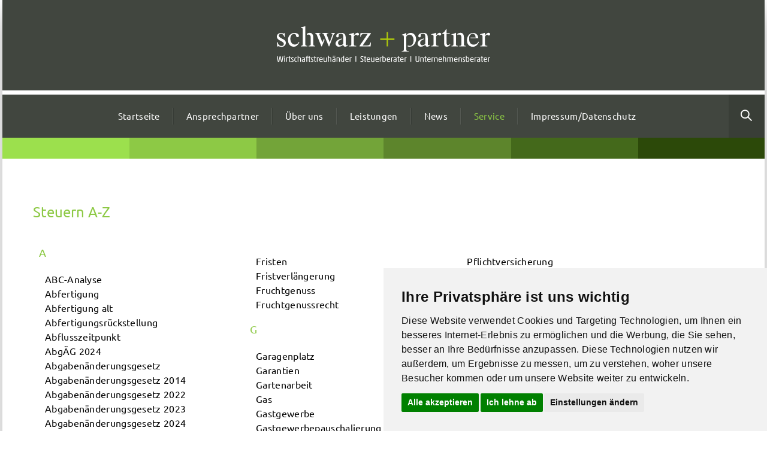

--- FILE ---
content_type: text/html; charset=UTF-8
request_url: http://www.schwarz-partner.at/service/finanzaemter/?kicat=21&navcat=21
body_size: 331400
content:
<!DOCTYPE html>
<!--[if IE 8]> <html lang="de-DE" class="ie8"> <![endif]-->
<!--[if !IE]><!--> <html lang="de-DE"> <!--<![endif]-->
<head>
<meta charset="UTF-8">

	<meta name="viewport" content="width=device-width, initial-scale=1, maximum-scale=1">
    <link rel="shortcut icon" href="http://www.schwarz-partner.at/spcontent/themes/schwarz-partner/assets/images/favicon.png" />
  <meta name="msapplication-TileColor" content="#8dc945">
<meta name="theme-color" content="#8dc945">

<link rel="profile" href="http://gmpg.org/xfn/11">
<link rel="pingback" href="http://www.schwarz-partner.at/xmlrpc.php">

<title>Finanzämter &#8211; Schwarz+Partner Steuerberatung GmbH</title>
<link rel="alternate" type="application/rss+xml" title="Schwarz+Partner Steuerberatung GmbH &raquo; Feed" href="http://www.schwarz-partner.at/feed/" />
<link rel="alternate" type="application/rss+xml" title="Schwarz+Partner Steuerberatung GmbH &raquo; Kommentar-Feed" href="http://www.schwarz-partner.at/comments/feed/" />
		<script type="text/javascript">
			window._wpemojiSettings = {"baseUrl":"https:\/\/s.w.org\/images\/core\/emoji\/11.2.0\/72x72\/","ext":".png","svgUrl":"https:\/\/s.w.org\/images\/core\/emoji\/11.2.0\/svg\/","svgExt":".svg","source":{"concatemoji":"http:\/\/www.schwarz-partner.at\/wp-includes\/js\/wp-emoji-release.min.js?ver=5.1.1"}};
			!function(a,b,c){function d(a,b){var c=String.fromCharCode;l.clearRect(0,0,k.width,k.height),l.fillText(c.apply(this,a),0,0);var d=k.toDataURL();l.clearRect(0,0,k.width,k.height),l.fillText(c.apply(this,b),0,0);var e=k.toDataURL();return d===e}function e(a){var b;if(!l||!l.fillText)return!1;switch(l.textBaseline="top",l.font="600 32px Arial",a){case"flag":return!(b=d([55356,56826,55356,56819],[55356,56826,8203,55356,56819]))&&(b=d([55356,57332,56128,56423,56128,56418,56128,56421,56128,56430,56128,56423,56128,56447],[55356,57332,8203,56128,56423,8203,56128,56418,8203,56128,56421,8203,56128,56430,8203,56128,56423,8203,56128,56447]),!b);case"emoji":return b=d([55358,56760,9792,65039],[55358,56760,8203,9792,65039]),!b}return!1}function f(a){var c=b.createElement("script");c.src=a,c.defer=c.type="text/javascript",b.getElementsByTagName("head")[0].appendChild(c)}var g,h,i,j,k=b.createElement("canvas"),l=k.getContext&&k.getContext("2d");for(j=Array("flag","emoji"),c.supports={everything:!0,everythingExceptFlag:!0},i=0;i<j.length;i++)c.supports[j[i]]=e(j[i]),c.supports.everything=c.supports.everything&&c.supports[j[i]],"flag"!==j[i]&&(c.supports.everythingExceptFlag=c.supports.everythingExceptFlag&&c.supports[j[i]]);c.supports.everythingExceptFlag=c.supports.everythingExceptFlag&&!c.supports.flag,c.DOMReady=!1,c.readyCallback=function(){c.DOMReady=!0},c.supports.everything||(h=function(){c.readyCallback()},b.addEventListener?(b.addEventListener("DOMContentLoaded",h,!1),a.addEventListener("load",h,!1)):(a.attachEvent("onload",h),b.attachEvent("onreadystatechange",function(){"complete"===b.readyState&&c.readyCallback()})),g=c.source||{},g.concatemoji?f(g.concatemoji):g.wpemoji&&g.twemoji&&(f(g.twemoji),f(g.wpemoji)))}(window,document,window._wpemojiSettings);
		</script>
		<style type="text/css">
img.wp-smiley,
img.emoji {
	display: inline !important;
	border: none !important;
	box-shadow: none !important;
	height: 1em !important;
	width: 1em !important;
	margin: 0 .07em !important;
	vertical-align: -0.1em !important;
	background: none !important;
	padding: 0 !important;
}
</style>
	<link rel='stylesheet' id='eeb-css-frontend-css'  href='http://www.schwarz-partner.at/spcontent/plugins/email-encoder-bundle/core/includes/assets/css/style.css?ver=220415-82934' type='text/css' media='all' />
<link rel='stylesheet' id='rs-plugin-settings-css'  href='http://www.schwarz-partner.at/spcontent/plugins/revslider/public/assets/css/settings.css?ver=5.4.1' type='text/css' media='all' />
<style id='rs-plugin-settings-inline-css' type='text/css'>
#rs-demo-id {}
</style>
<link rel='stylesheet' id='kroth-font-awesome-css'  href='http://www.schwarz-partner.at/spcontent/themes/schwarz-partner/inc/theme-options/cs-framework/assets/css/font-awesome.min.css?ver=5.1.1' type='text/css' media='all' />
<link rel='stylesheet' id='kroth-bootstrap-css-css'  href='http://www.schwarz-partner.at/spcontent/themes/schwarz-partner/assets/css/bootstrap.min.css?ver=3.3.6' type='text/css' media='all' />
<link rel='stylesheet' id='kroth-simple-line-icons-css'  href='http://www.schwarz-partner.at/spcontent/themes/schwarz-partner/assets/css/simple-line-icons.css?ver=2.3.2' type='text/css' media='all' />
<link rel='stylesheet' id='kroth-own-carousel-css'  href='http://www.schwarz-partner.at/spcontent/themes/schwarz-partner/assets/css/owl.carousel.css?ver=2.4' type='text/css' media='all' />
<link rel='stylesheet' id='kroth-meanmenu-styles-css'  href='http://www.schwarz-partner.at/spcontent/themes/schwarz-partner/assets/css/meanmenu.min.css?ver=1.2.2' type='text/css' media='all' />
<link rel='stylesheet' id='kroth-style-css'  href='http://www.schwarz-partner.at/spcontent/themes/schwarz-partner/assets/css/styles.css?ver=1.2.2' type='text/css' media='all' />
<link rel='stylesheet' id='kroth-responsive-css'  href='http://www.schwarz-partner.at/spcontent/themes/schwarz-partner/assets/css/responsive.css?ver=1.2.2' type='text/css' media='all' />
<link rel='stylesheet' id='js_composer_front-css'  href='http://www.schwarz-partner.at/spcontent/plugins/js_composer/assets/css/js_composer.min.css?ver=5.7' type='text/css' media='all' />
<link rel='stylesheet' id='theme-child-style-css'  href='http://www.schwarz-partner.at/spcontent/themes/schwarz-partner-child/style.css' type='text/css' media='all' />
<script type='text/javascript' src='http://www.schwarz-partner.at/wp-includes/js/jquery/jquery.js?ver=1.12.4'></script>
<script type='text/javascript' src='http://www.schwarz-partner.at/wp-includes/js/jquery/jquery-migrate.min.js?ver=1.4.1'></script>
<script type='text/javascript' src='http://www.schwarz-partner.at/spcontent/plugins/email-encoder-bundle/core/includes/assets/js/custom.js?ver=220415-82934'></script>
<script type='text/javascript' src='http://www.schwarz-partner.at/spcontent/plugins/revslider/public/assets/js/jquery.themepunch.tools.min.js?ver=5.4.1'></script>
<script type='text/javascript' src='http://www.schwarz-partner.at/spcontent/plugins/revslider/public/assets/js/jquery.themepunch.revolution.min.js?ver=5.4.1'></script>
<link rel='https://api.w.org/' href='http://www.schwarz-partner.at/wp-json/' />
<link rel="EditURI" type="application/rsd+xml" title="RSD" href="http://www.schwarz-partner.at/xmlrpc.php?rsd" />
<link rel="wlwmanifest" type="application/wlwmanifest+xml" href="http://www.schwarz-partner.at/wp-includes/wlwmanifest.xml" /> 
<meta name="generator" content="WordPress 5.1.1" />
<link rel="canonical" href="http://www.schwarz-partner.at/service/finanzaemter/" />
<link rel='shortlink' href='http://www.schwarz-partner.at/?p=193' />
<link rel="apple-touch-icon" sizes="180x180" href="/spcontent/uploads/fbrfg/apple-touch-icon.png">
<link rel="icon" type="image/png" sizes="32x32" href="/spcontent/uploads/fbrfg/favicon-32x32.png">
<link rel="icon" type="image/png" sizes="16x16" href="/spcontent/uploads/fbrfg/favicon-16x16.png">
<link rel="manifest" href="/spcontent/uploads/fbrfg/manifest.json">
<link rel="mask-icon" href="/spcontent/uploads/fbrfg/safari-pinned-tab.svg" color="#5bbad5">
<link rel="shortcut icon" href="/spcontent/uploads/fbrfg/favicon.ico">
<meta name="msapplication-config" content="/spcontent/uploads/fbrfg/browserconfig.xml">
<meta name="theme-color" content="#ffffff">		<style type="text/css">.recentcomments a{display:inline !important;padding:0 !important;margin:0 !important;}</style>
		<meta name="generator" content="Powered by WPBakery Page Builder - drag and drop page builder for WordPress."/>
<!--[if lte IE 9]><link rel="stylesheet" type="text/css" href="http://www.schwarz-partner.at/spcontent/plugins/js_composer/assets/css/vc_lte_ie9.min.css" media="screen"><![endif]--><meta name="generator" content="Powered by Slider Revolution 5.4.1 - responsive, Mobile-Friendly Slider Plugin for WordPress with comfortable drag and drop interface." />
<noscript><style type="text/css"> .wpb_animate_when_almost_visible { opacity: 1; }</style></noscript></head>
<body class="page-template-default page page-id-193 page-child parent-pageid-187 wpb-js-composer js-comp-ver-5.7 vc_responsive">
  <div class="layout-boxed">

<div class="layout-overlay" style="background-color: #ffffff;"></div>

<div id="vtheme-wrapper"> <!-- #vtheme-wrapper -->

  <!-- Header -->
  <header class="krth-header-one  dont-transparent default-title">

  
    <!-- Brand & Info -->
    <div class="krth-brand ">
      <div class="container">
      <div class="row">
        <div class="sp-header-logo">

       	
        <div class="krth-logo dhve-mobile-logo dhav-transparent-logo" style="padding-top:;padding-bottom:;">
	<a class="test" href="http://www.schwarz-partner.at/">
	
	
	
	<svg id="Ebene_1" data-name="Ebene 1" xmlns="http://www.w3.org/2000/svg" viewBox="0 0 356 77"  width="100%" height="77"><defs><style>.cls-1{fill:#41463f;}.cls-2{fill:#fff;}.cls-3{fill:#afca0b;}</style></defs><title>Zeichenfläche 1</title><rect class="cls-1" width="356" height="77"/><path class="cls-2" d="M352.38,61.24V68a.13.13,0,0,0,.13.14h1a.13.13,0,0,0,.16-.14V62.12a.16.16,0,0,1,.1-.16,2.38,2.38,0,0,1,.89-.14,7.44,7.44,0,0,1,1.14.08c.07,0,.1,0,.1,0L356,61c0-.06,0-.09-.08-.1a7.49,7.49,0,0,0-1.23-.07,10,10,0,0,0-2.13.28.13.13,0,0,0-.13.14m-1.95,6.63a.13.13,0,0,0,.09-.13v0l0-.71a.13.13,0,0,0-.13-.08h-.07a4.78,4.78,0,0,1-1.73.35c-1.42,0-2.24-.43-2.24-2.21,0-.07,0-.1.08-.1h4c.23,0,.35-.12.35-.65v-.38c0-1.78-.51-3.11-2.72-3.11s-3,1.6-3,3.71.63,3.73,3.3,3.73a5.28,5.28,0,0,0,2.16-.39m-4.13-3.94c0-1.23.32-2.15,1.69-2.15,1.17,0,1.53.57,1.53,1.78,0,.44,0,.47-.16.47h-3c-.07,0-.08-.05-.08-.1m-2.44,4.22A.17.17,0,0,0,344,68l0-.56a.13.13,0,0,0-.14-.14h-.55c-.43,0-.59-.16-.59-.56V62c0-.06,0-.08.08-.08h1.26a.13.13,0,0,0,.14-.14v-.72a.13.13,0,0,0-.14-.14h-1.26c-.05,0-.08,0-.08-.08V59.2a.13.13,0,0,0-.13-.14h-1a.13.13,0,0,0-.13.14v1.67c0,.06,0,.08-.08.08h-1.08a.13.13,0,0,0-.13.14v.72a.13.13,0,0,0,.13.14h1.08c.05,0,.08,0,.08.08v4.85c0,.86.47,1.38,1.47,1.38a4.66,4.66,0,0,0,.94-.11m-6-1s0,.07-.12.09a4.82,4.82,0,0,1-1,.08c-1.34,0-1.57-.13-1.57-1.19s.29-1.31,1.42-1.31h1.22c.05,0,.08,0,.08.08Zm-1.58-5.34c1.15,0,1.58.26,1.58,1.29v.68c0,.06,0,.07-.08.08l-1.68.2c-2,.25-2.27.94-2.27,2.23,0,1.46.66,1.93,3,1.93A8.16,8.16,0,0,0,339,68c.15,0,.18-.12.18-.2V63c0-1.56-.86-2.18-2.52-2.18a7.45,7.45,0,0,0-2.08.24.15.15,0,0,0-.08.19l.09.65c0,.09.12.09.2.07a11,11,0,0,1,1.56-.12m-6.3-.61V68a.13.13,0,0,0,.13.14h1a.13.13,0,0,0,.16-.14V62.12a.16.16,0,0,1,.1-.16,2.38,2.38,0,0,1,.89-.14,7.44,7.44,0,0,1,1.14.08c.07,0,.1,0,.1,0l.07-.86c0-.06,0-.09-.09-.1a7.49,7.49,0,0,0-1.23-.07,10,10,0,0,0-2.13.28.13.13,0,0,0-.13.14m-1.95,6.63a.13.13,0,0,0,.1-.13v0l-.06-.71a.13.13,0,0,0-.13-.08h-.07a4.73,4.73,0,0,1-1.73.35c-1.42,0-2.24-.43-2.24-2.21,0-.07,0-.1.08-.1h4c.23,0,.35-.12.35-.65v-.38c0-1.78-.51-3.11-2.72-3.11s-3,1.6-3,3.71.62,3.73,3.29,3.73a5.25,5.25,0,0,0,2.16-.39m-4.13-3.94c0-1.23.32-2.15,1.69-2.15,1.17,0,1.53.57,1.53,1.78,0,.44,0,.47-.16.47h-3c-.07,0-.08-.05-.08-.1m-7.15-1.81a.19.19,0,0,1,.11-.19,4.67,4.67,0,0,1,1.06-.12c1.48,0,1.89.48,1.89,2.59s-.22,2.88-2,2.88a4.14,4.14,0,0,1-1-.09.13.13,0,0,1-.1-.15Zm1.09,6.14c2.66,0,3.31-1.24,3.31-4,0-2.55-.77-3.45-3.05-3.45-.51,0-1.08.11-1.24.11s-.11,0-.11-.1V58.41a.13.13,0,0,0-.13-.14h-1a.13.13,0,0,0-.13.14v9.44c0,.08,0,.1.12.13a8.65,8.65,0,0,0,2.25.28m-6.15,0c1.63,0,2.34-.45,2.34-2,0-.8-.37-1.32-1.53-2.09s-1.39-.92-1.39-1.51.33-.81,1.33-.81a9.77,9.77,0,0,1,1.3.12.07.07,0,0,0,.1,0l.06-.86c0-.07,0-.08-.08-.09a8.67,8.67,0,0,0-1.53-.11c-1.76,0-2.37.55-2.37,1.93,0,.87.41,1.21,1.51,2s1.38,1,1.38,1.54c0,.85-.18,1-1.34,1a7.43,7.43,0,0,1-1.46-.14s-.11,0-.11.06l-.05.85c0,.07,0,.08.08.1a10.84,10.84,0,0,0,1.76.13m-3.3-.13a.13.13,0,0,0,.13-.14v-4.7c0-2-.53-2.47-2.89-2.47a16.54,16.54,0,0,0-2.47.28.13.13,0,0,0-.13.14V68a.13.13,0,0,0,.13.14h1a.13.13,0,0,0,.13-.14V62.07c0-.1,0-.12.14-.15a5.18,5.18,0,0,1,1.18-.11c1.35,0,1.61.31,1.61,1.57V68a.13.13,0,0,0,.13.14Zm-7.31-.26a.13.13,0,0,0,.09-.13v0l-.05-.71a.13.13,0,0,0-.13-.08h-.07a4.78,4.78,0,0,1-1.73.35c-1.42,0-2.24-.43-2.24-2.21,0-.07,0-.1.08-.1h4c.23,0,.35-.12.35-.65v-.38c0-1.78-.51-3.11-2.72-3.11s-3,1.6-3,3.71.63,3.73,3.3,3.73a5.28,5.28,0,0,0,2.16-.39M297,63.93c0-1.23.32-2.15,1.69-2.15,1.17,0,1.53.57,1.53,1.78,0,.44,0,.47-.16.47h-3c-.07,0-.08-.05-.08-.1m-7.13-1.86c0-.1.06-.12.16-.15a6.46,6.46,0,0,1,1.23-.11c1,0,1.56.39,1.56,1.46V68a.13.13,0,0,0,.13.14h1a.13.13,0,0,0,.13-.14V63.1c0-1.32-.59-2.28-2.52-2.28a6.75,6.75,0,0,0-2.25.35h-.11a3.79,3.79,0,0,0-1.95-.35,18,18,0,0,0-2.62.28.13.13,0,0,0-.13.14V68a.13.13,0,0,0,.13.14h1a.13.13,0,0,0,.13-.14V62.07c0-.1,0-.12.14-.15a7,7,0,0,1,1.31-.11c.77,0,1.33.16,1.33.81V68a.13.13,0,0,0,.13.14h1a.14.14,0,0,0,.14-.14ZM277.13,68a.13.13,0,0,0,.13.14h1a.13.13,0,0,0,.13-.14V62.07c0-.1,0-.12.14-.15a5.85,5.85,0,0,1,1.24-.11c1.29,0,1.55.35,1.55,1.61V68a.13.13,0,0,0,.13.14h1a.13.13,0,0,0,.13-.14V63.27c0-2-.67-2.45-2.5-2.45a13.5,13.5,0,0,0-1.56.15c-.11,0-.15,0-.15-.11V58.41a.13.13,0,0,0-.13-.14h-1a.13.13,0,0,0-.13.14Zm-1.95-.12a.13.13,0,0,0,.09-.13v0l0-.71a.13.13,0,0,0-.13-.08H275a4.78,4.78,0,0,1-1.73.35c-1.42,0-2.24-.43-2.24-2.21,0-.07,0-.1.08-.1h4c.23,0,.35-.12.35-.65v-.38c0-1.78-.51-3.11-2.72-3.11s-3,1.6-3,3.71.63,3.73,3.3,3.73a5.28,5.28,0,0,0,2.16-.39m-4.13-3.94c0-1.23.32-2.15,1.69-2.15,1.17,0,1.53.57,1.53,1.78,0,.44,0,.47-.16.47h-3c-.07,0-.08-.05-.08-.1m-3,4.2a.13.13,0,0,0,.13-.14v-4.7c0-2-.53-2.47-2.89-2.47a16.84,16.84,0,0,0-2.47.28.13.13,0,0,0-.13.14V68a.13.13,0,0,0,.13.14h1a.13.13,0,0,0,.13-.14V62.07c0-.1,0-.12.14-.15a5.18,5.18,0,0,1,1.18-.11c1.35,0,1.61.31,1.61,1.57V68a.13.13,0,0,0,.13.14Zm-9.83-6.89V68a.14.14,0,0,0,.14.14h1a.13.13,0,0,0,.16-.14V62.12a.15.15,0,0,1,.09-.16,2.43,2.43,0,0,1,.9-.14,7.53,7.53,0,0,1,1.14.08c.07,0,.09,0,.09,0l.07-.86c0-.06,0-.09-.08-.1a7.56,7.56,0,0,0-1.23-.07,10,10,0,0,0-2.13.28c-.08,0-.14,0-.14.14m-1.94,6.63a.14.14,0,0,0,.09-.13v0l0-.71a.13.13,0,0,0-.14-.08h-.06a4.78,4.78,0,0,1-1.73.35c-1.42,0-2.24-.43-2.24-2.21,0-.07,0-.1.08-.1h4c.23,0,.35-.12.35-.65v-.38c0-1.78-.51-3.11-2.72-3.11s-3,1.6-3,3.71.63,3.73,3.3,3.73a5.28,5.28,0,0,0,2.16-.39m-4.13-3.94c0-1.23.32-2.15,1.69-2.15,1.17,0,1.53.57,1.53,1.78,0,.44,0,.47-.16.47h-3c-.07,0-.08-.05-.08-.1m-2.44,4.22a.18.18,0,0,0,.12-.17l0-.56c0-.11-.06-.14-.13-.14h-.55c-.43,0-.59-.16-.59-.56V62c0-.06,0-.08.08-.08h1.26a.14.14,0,0,0,.14-.14v-.72a.14.14,0,0,0-.14-.14h-1.26s-.08,0-.08-.08V59.2a.13.13,0,0,0-.13-.14h-1a.13.13,0,0,0-.13.14v1.67c0,.06,0,.08-.09.08h-1.07a.13.13,0,0,0-.13.14v.72a.13.13,0,0,0,.13.14h1.07c.06,0,.09,0,.09.08v4.85c0,.86.46,1.38,1.47,1.38a4.66,4.66,0,0,0,.94-.11m-4.79,0A.13.13,0,0,0,245,68v-4.7c0-2-.53-2.47-2.89-2.47a16.84,16.84,0,0,0-2.47.28.13.13,0,0,0-.13.14V68a.13.13,0,0,0,.13.14h1a.13.13,0,0,0,.13-.14V62.07c0-.1,0-.12.14-.15a5.18,5.18,0,0,1,1.18-.11c1.35,0,1.61.31,1.61,1.57V68a.13.13,0,0,0,.13.14Zm-7.29-9a.13.13,0,0,0-.14-.13h-1a.13.13,0,0,0-.14.13v6.74c0,1.11-.9,1.27-1.78,1.27s-1.77-.16-1.77-1.26V59.14a.13.13,0,0,0-.14-.13h-1a.12.12,0,0,0-.13.13v7c0,1.34.87,2.13,3.08,2.13,1.94,0,3.1-.79,3.1-2.13Zm-13.53,9a.13.13,0,0,0,.13-.14V59.14a.12.12,0,0,0-.13-.13h-1a.12.12,0,0,0-.13.13V68a.13.13,0,0,0,.13.14Zm-10.93-6.89V68a.13.13,0,0,0,.13.14h1a.14.14,0,0,0,.17-.14V62.12a.15.15,0,0,1,.09-.16,2.43,2.43,0,0,1,.9-.14,7.63,7.63,0,0,1,1.14.08c.06,0,.09,0,.09,0l.07-.86c0-.06,0-.09-.08-.1a7.69,7.69,0,0,0-1.24-.07,10.09,10.09,0,0,0-2.13.28.13.13,0,0,0-.13.14m-1.95,6.63a.13.13,0,0,0,.1-.13v0l-.06-.71c0-.06-.06-.08-.13-.08H211a4.73,4.73,0,0,1-1.73.35c-1.42,0-2.24-.43-2.24-2.21,0-.07,0-.1.08-.1h4c.23,0,.35-.12.35-.65v-.38c0-1.78-.51-3.11-2.73-3.11s-3,1.6-3,3.71.63,3.73,3.3,3.73a5.2,5.2,0,0,0,2.15-.39m-4.13-3.94c0-1.23.33-2.15,1.69-2.15,1.17,0,1.53.57,1.53,1.78,0,.44,0,.47-.16.47h-3c-.06,0-.08-.05-.08-.1m-2.44,4.22a.17.17,0,0,0,.12-.17l0-.56a.12.12,0,0,0-.13-.14h-.55c-.43,0-.59-.16-.59-.56V62c0-.06,0-.08.08-.08h1.26a.13.13,0,0,0,.13-.14v-.72a.13.13,0,0,0-.13-.14h-1.26c-.06,0-.08,0-.08-.08V59.2a.14.14,0,0,0-.14-.14h-1a.14.14,0,0,0-.14.14v1.67c0,.06,0,.08-.08.08h-1.07a.14.14,0,0,0-.14.14v.72a.14.14,0,0,0,.14.14h1.07c.05,0,.08,0,.08.08v4.85c0,.86.47,1.38,1.47,1.38a4.57,4.57,0,0,0,.94-.11m-6-1s0,.07-.12.09a4.76,4.76,0,0,1-1,.08c-1.34,0-1.57-.13-1.57-1.19s.3-1.31,1.42-1.31h1.22c.06,0,.08,0,.08.08Zm-1.58-5.34c1.16,0,1.58.26,1.58,1.29v.68c0,.06,0,.07-.08.08l-1.67.2c-2,.25-2.28.94-2.28,2.23,0,1.46.67,1.93,3,1.93a8.31,8.31,0,0,0,2.11-.23c.14,0,.17-.12.17-.2V63c0-1.56-.86-2.18-2.52-2.18a7.45,7.45,0,0,0-2.08.24c-.08,0-.09.11-.08.19l.1.65c0,.09.12.09.2.07a10.83,10.83,0,0,1,1.55-.12m-6.3-.61V68a.13.13,0,0,0,.13.14h1a.13.13,0,0,0,.16-.14V62.12a.15.15,0,0,1,.09-.16,2.43,2.43,0,0,1,.9-.14,7.63,7.63,0,0,1,1.14.08c.07,0,.09,0,.09,0l.07-.86c0-.06,0-.09-.08-.1a7.69,7.69,0,0,0-1.24-.07,10.09,10.09,0,0,0-2.13.28.13.13,0,0,0-.13.14m-1.94,6.63a.14.14,0,0,0,.09-.13v0l0-.71a.13.13,0,0,0-.14-.08h-.07a4.68,4.68,0,0,1-1.72.35c-1.43,0-2.25-.43-2.25-2.21,0-.07,0-.1.09-.1h4c.23,0,.35-.12.35-.65v-.38c0-1.78-.51-3.11-2.72-3.11s-3,1.6-3,3.71.63,3.73,3.3,3.73a5.28,5.28,0,0,0,2.16-.39m-4.14-3.94c0-1.23.33-2.15,1.7-2.15,1.16,0,1.52.57,1.52,1.78,0,.44,0,.47-.16.47h-3c-.07,0-.09-.05-.09-.1m-7.14-1.81a.18.18,0,0,1,.11-.19,4.49,4.49,0,0,1,1-.12c1.48,0,1.9.48,1.9,2.59s-.23,2.88-2,2.88a4.25,4.25,0,0,1-1-.09c-.08,0-.09-.07-.09-.15Zm1.08,6.14c2.66,0,3.32-1.24,3.32-4,0-2.55-.78-3.45-3.06-3.45-.51,0-1.07.11-1.23.11s-.11,0-.11-.1V58.41a.14.14,0,0,0-.14-.14h-1a.14.14,0,0,0-.14.14v9.44c0,.08,0,.1.12.13a8.71,8.71,0,0,0,2.25.28m-6.83-7V68a.13.13,0,0,0,.13.14h1a.13.13,0,0,0,.16-.14V62.12a.16.16,0,0,1,.1-.16,2.4,2.4,0,0,1,.9-.14,7.63,7.63,0,0,1,1.14.08c.06,0,.09,0,.09,0l.07-.86c0-.06,0-.09-.08-.1a7.69,7.69,0,0,0-1.24-.07,10,10,0,0,0-2.13.28.13.13,0,0,0-.13.14m-1.95,6.63a.13.13,0,0,0,.1-.13v0l-.06-.71a.12.12,0,0,0-.13-.08h-.07a4.73,4.73,0,0,1-1.73.35c-1.42,0-2.24-.43-2.24-2.21,0-.07,0-.1.08-.1h4c.22,0,.34-.12.34-.65v-.38c0-1.78-.51-3.11-2.72-3.11s-3,1.6-3,3.71.62,3.73,3.29,3.73a5.25,5.25,0,0,0,2.16-.39m-4.13-3.94c0-1.23.32-2.15,1.69-2.15,1.17,0,1.53.57,1.53,1.78,0,.44,0,.47-.16.47h-3c-.07,0-.08-.05-.08-.1m-8.35-3a.13.13,0,0,0-.13.14v4.65c0,2,.61,2.52,3,2.52a13.72,13.72,0,0,0,2.39-.28c.08,0,.13,0,.13-.13V61.09a.13.13,0,0,0-.13-.14h-1a.13.13,0,0,0-.13.14V67c0,.1,0,.13-.14.15a5.14,5.14,0,0,1-1.11.11c-1.36,0-1.68-.36-1.68-1.62V61.09a.13.13,0,0,0-.13-.14Zm-2,6.92a.13.13,0,0,0,.1-.13v0l-.06-.71c0-.06-.06-.08-.13-.08h-.07a4.73,4.73,0,0,1-1.73.35c-1.42,0-2.24-.43-2.24-2.21,0-.07,0-.1.08-.1h4c.22,0,.35-.12.35-.65v-.38c0-1.78-.51-3.11-2.73-3.11s-3,1.6-3,3.71.63,3.73,3.3,3.73a5.23,5.23,0,0,0,2.15-.39m-4.13-3.94c0-1.23.33-2.15,1.69-2.15,1.17,0,1.53.57,1.53,1.78,0,.44,0,.47-.16.47h-3c-.06,0-.08-.05-.08-.1m-2.44,4.22a.17.17,0,0,0,.12-.17l0-.56a.12.12,0,0,0-.13-.14h-.55c-.43,0-.59-.16-.59-.56V62c0-.06,0-.08.08-.08H149a.13.13,0,0,0,.13-.14v-.72A.13.13,0,0,0,149,61h-1.26c-.06,0-.08,0-.08-.08V59.2a.14.14,0,0,0-.14-.14h-1a.13.13,0,0,0-.14.14v1.67c0,.06,0,.08-.08.08h-1.07a.14.14,0,0,0-.14.14v.72a.14.14,0,0,0,.14.14h1.07c.05,0,.08,0,.08.08v4.85c0,.86.47,1.38,1.47,1.38a4.57,4.57,0,0,0,.94-.11M142.37,60a7.62,7.62,0,0,1,1.9.21.07.07,0,0,0,.11-.06l.05-.82c0-.08,0-.1-.06-.12a7.84,7.84,0,0,0-2-.27c-1.93,0-2.8.56-2.8,2.25a2,2,0,0,0,.25,1.13,6,6,0,0,0,1.62,1.46,9,9,0,0,1,1.64,1.3,1.43,1.43,0,0,1,.17.81c0,.93-.47,1.18-1.33,1.18a12.72,12.72,0,0,1-2.31-.21c-.07,0-.11,0-.11.07l-.06.87c0,.08,0,.11.07.12a12.14,12.14,0,0,0,2.54.27c1.67,0,2.49-.74,2.49-2.43a2,2,0,0,0-.26-1.16,5.63,5.63,0,0,0-1.59-1.46,9.52,9.52,0,0,1-1.64-1.3,1.08,1.08,0,0,1-.19-.69c0-.88.39-1.15,1.55-1.15m-10,8.1a.13.13,0,0,0,.13-.14V59.14a.12.12,0,0,0-.13-.13h-1a.13.13,0,0,0-.14.13V68a.14.14,0,0,0,.14.14Zm-10.93-6.89V68a.14.14,0,0,0,.14.14h1a.13.13,0,0,0,.16-.14V62.12a.15.15,0,0,1,.09-.16,2.43,2.43,0,0,1,.9-.14,7.53,7.53,0,0,1,1.14.08c.07,0,.1,0,.1,0L125,61c0-.06,0-.09-.08-.1a7.56,7.56,0,0,0-1.23-.07,10,10,0,0,0-2.13.28c-.08,0-.14,0-.14.14m-1.94,6.63a.13.13,0,0,0,.09-.13v0l0-.71a.13.13,0,0,0-.13-.08h-.07a4.78,4.78,0,0,1-1.73.35c-1.42,0-2.24-.43-2.24-2.21,0-.07,0-.1.08-.1h4c.23,0,.35-.12.35-.65v-.38c0-1.78-.51-3.11-2.72-3.11s-3,1.6-3,3.71.63,3.73,3.3,3.73a5.28,5.28,0,0,0,2.16-.39m-4.13-3.94c0-1.23.32-2.15,1.69-2.15,1.17,0,1.53.57,1.53,1.78,0,.44,0,.47-.16.47h-3c-.07,0-.08-.05-.08-.1M111.07,67c0,.06,0,.11-.12.15a3.57,3.57,0,0,1-1,.09c-1.76,0-2-.6-2-2.83s.47-2.64,1.95-2.64a3.84,3.84,0,0,1,1,.12.16.16,0,0,1,.09.16ZM110,68.26a8.54,8.54,0,0,0,2.22-.28c.08,0,.14-.08.14-.16V58.41a.14.14,0,0,0-.14-.14h-1a.14.14,0,0,0-.14.14v2.38c0,.07,0,.12-.09.12s-.59-.09-1-.09c-2.28,0-3.26,1.09-3.26,3.63,0,2.75.67,3.81,3.33,3.81m-5.06-.13a.14.14,0,0,0,.14-.14v-4.7c0-2-.54-2.47-2.9-2.47a16.56,16.56,0,0,0-2.46.28c-.08,0-.14,0-.14.14V68a.14.14,0,0,0,.14.14h1a.14.14,0,0,0,.14-.14V62.07c0-.1,0-.12.13-.15a5.31,5.31,0,0,1,1.18-.11c1.36,0,1.61.31,1.61,1.57V68a.14.14,0,0,0,.14.14Zm-7.68-8.58a.13.13,0,0,0,.13-.14v-1a.12.12,0,0,0-.13-.13h-1a.12.12,0,0,0-.13.13v1a.13.13,0,0,0,.13.14Zm-2.59,0a.14.14,0,0,0,.14-.14v-1a.13.13,0,0,0-.14-.13h-1a.12.12,0,0,0-.13.13v1a.13.13,0,0,0,.13.14Zm1.75,7.64s0,.07-.12.09a4.92,4.92,0,0,1-1,.08c-1.34,0-1.57-.13-1.57-1.19s.3-1.31,1.43-1.31h1.22s.08,0,.08.08Zm-1.59-5.34c1.16,0,1.59.26,1.59,1.29v.68c0,.06,0,.07-.08.08l-1.68.2c-2,.25-2.28.94-2.28,2.23,0,1.46.67,1.93,3,1.93A8.31,8.31,0,0,0,97.49,68c.15,0,.17-.12.17-.2V63c0-1.56-.85-2.18-2.52-2.18a7.45,7.45,0,0,0-2.08.24c-.08,0-.09.11-.08.19l.1.65c0,.09.12.09.2.07a11,11,0,0,1,1.55-.12M85.39,68a.14.14,0,0,0,.14.14h1a.13.13,0,0,0,.13-.14V62.07c0-.1,0-.12.13-.15a6,6,0,0,1,1.25-.11c1.29,0,1.55.35,1.55,1.61V68a.13.13,0,0,0,.13.14h1a.13.13,0,0,0,.13-.14V63.27c0-2-.67-2.45-2.51-2.45a13.33,13.33,0,0,0-1.55.15c-.11,0-.15,0-.15-.11V58.41a.13.13,0,0,0-.13-.14h-1a.14.14,0,0,0-.14.14ZM78.1,61a.13.13,0,0,0-.13.14v4.65c0,2,.61,2.52,3,2.52A13.61,13.61,0,0,0,83.33,68c.08,0,.13,0,.13-.13V61.09a.13.13,0,0,0-.13-.14h-1a.13.13,0,0,0-.13.14V67c0,.1,0,.13-.14.15a5.14,5.14,0,0,1-1.11.11c-1.36,0-1.68-.36-1.68-1.62V61.09a.13.13,0,0,0-.13-.14Zm-2,6.92a.13.13,0,0,0,.1-.13v0l0-.71a.13.13,0,0,0-.14-.08H76a4.68,4.68,0,0,1-1.72.35c-1.43,0-2.25-.43-2.25-2.21,0-.07,0-.1.09-.1h4c.23,0,.35-.12.35-.65v-.38c0-1.78-.51-3.11-2.72-3.11s-3,1.6-3,3.71.63,3.73,3.3,3.73a5.2,5.2,0,0,0,2.15-.39M72,63.93c0-1.23.33-2.15,1.7-2.15,1.16,0,1.52.57,1.52,1.78,0,.44,0,.47-.16.47h-3C72,64,72,64,72,63.93m-5.36-2.69V68a.14.14,0,0,0,.14.14h1a.13.13,0,0,0,.16-.14V62.12A.15.15,0,0,1,68,62a2.43,2.43,0,0,1,.9-.14A7.53,7.53,0,0,1,70,61.9c.07,0,.09,0,.09,0L70.2,61c0-.06,0-.09-.08-.1a7.56,7.56,0,0,0-1.23-.07,10,10,0,0,0-2.13.28c-.08,0-.14,0-.14.14m-1.38,6.91a.17.17,0,0,0,.12-.17l0-.56a.13.13,0,0,0-.14-.14H64.7c-.43,0-.59-.16-.59-.56V62c0-.06,0-.08.08-.08h1.26a.13.13,0,0,0,.14-.14v-.72a.13.13,0,0,0-.14-.14H64.19s-.08,0-.08-.08V59.2a.13.13,0,0,0-.13-.14H63a.13.13,0,0,0-.13.14v1.67c0,.06,0,.08-.08.08H61.68a.13.13,0,0,0-.14.14v.72a.13.13,0,0,0,.14.14h1.07s.08,0,.08.08v4.85c0,.86.47,1.38,1.47,1.38a4.66,4.66,0,0,0,.94-.11m-6.6.11c1.64,0,2.35-.45,2.35-2,0-.8-.38-1.32-1.53-2.09s-1.39-.92-1.39-1.51.33-.81,1.33-.81a9.46,9.46,0,0,1,1.29.12c.06,0,.11,0,.11,0l.06-.86c0-.07,0-.08-.08-.09a8.75,8.75,0,0,0-1.53-.11c-1.76,0-2.38.55-2.38,1.93,0,.87.42,1.21,1.52,2s1.38,1,1.38,1.54c0,.85-.19,1-1.34,1A7.43,7.43,0,0,1,57,67.12s-.11,0-.11.06l0,.85c0,.07,0,.08.08.1a10.61,10.61,0,0,0,1.75.13m-2.71-.11a.17.17,0,0,0,.13-.17l0-.56c0-.11-.06-.14-.13-.14H55.4c-.43,0-.59-.16-.59-.56V62c0-.06,0-.08.08-.08h1.26a.13.13,0,0,0,.13-.14v-.72a.13.13,0,0,0-.13-.14H54.89c-.06,0-.08,0-.08-.08V59.2a.14.14,0,0,0-.14-.14h-1a.14.14,0,0,0-.14.14v1.67c0,.06,0,.08-.08.08H52.37a.13.13,0,0,0-.13.14v.72a.13.13,0,0,0,.13.14h1.07c.06,0,.08,0,.08.08v4.85c0,.86.47,1.38,1.48,1.38a4.56,4.56,0,0,0,.93-.11m-5.29-7.89c0-.58.17-1.06.9-1.06a3.57,3.57,0,0,1,.75.08c.08,0,.13,0,.16-.08l.07-.66a.14.14,0,0,0-.1-.17,4,4,0,0,0-1-.1c-1.93,0-2.09,1.26-2.09,1.95v.65c0,.06,0,.08-.08.08H48.2a.13.13,0,0,0-.13.14v.72a.13.13,0,0,0,.13.14h1.07c.06,0,.08,0,.08.08v6a.14.14,0,0,0,.14.14h1a.14.14,0,0,0,.14-.14V62c0-.06,0-.08.08-.08H52.1a.13.13,0,0,0,.13-.14v-.72A.13.13,0,0,0,52.1,61H50.72s-.08,0-.08-.08ZM45.8,67.19s0,.07-.12.09a4.82,4.82,0,0,1-1,.08c-1.35,0-1.57-.13-1.57-1.19s.29-1.31,1.42-1.31h1.22c.05,0,.08,0,.08.08Zm-1.58-5.34c1.15,0,1.58.26,1.58,1.29v.68c0,.06,0,.07-.08.08L44,64.1c-2,.25-2.28.94-2.28,2.23,0,1.46.67,1.93,3,1.93a8.16,8.16,0,0,0,2.1-.23c.15,0,.17-.12.17-.2V63c0-1.56-.85-2.18-2.52-2.18a7.42,7.42,0,0,0-2.07.24.15.15,0,0,0-.08.19l.09.65c0,.09.12.09.2.07a11,11,0,0,1,1.56-.12M34.78,68a.13.13,0,0,0,.13.14h1a.13.13,0,0,0,.13-.14V62.07c0-.1,0-.12.14-.15a5.88,5.88,0,0,1,1.25-.11c1.28,0,1.54.35,1.54,1.61V68a.13.13,0,0,0,.13.14h1a.13.13,0,0,0,.13-.14V63.27c0-2-.67-2.45-2.5-2.45a13.5,13.5,0,0,0-1.56.15c-.11,0-.15,0-.15-.11V58.41a.13.13,0,0,0-.13-.14h-1a.13.13,0,0,0-.13.14Zm-1.33.08a.07.07,0,0,0,0-.1l-.08-.79c0-.07-.08-.06-.13,0a5.73,5.73,0,0,1-1.1.13c-1.26,0-1.65-.7-1.65-2.67s.36-2.82,1.65-2.82a3.55,3.55,0,0,1,1.15.18s.08,0,.08-.05l.06-.81c0-.07,0-.08-.06-.09a3.92,3.92,0,0,0-1.37-.19c-2.11,0-2.85,1.43-2.85,3.77s.74,3.67,2.85,3.67a5,5,0,0,0,1.4-.19m-7.76.19c1.63,0,2.34-.45,2.34-2,0-.8-.37-1.32-1.53-2.09s-1.39-.92-1.39-1.51.33-.81,1.33-.81a9.77,9.77,0,0,1,1.3.12.07.07,0,0,0,.1,0L27.9,61c0-.07,0-.08-.08-.09a8.67,8.67,0,0,0-1.53-.11c-1.76,0-2.37.55-2.37,1.93,0,.87.41,1.21,1.51,2s1.38,1,1.38,1.54c0,.85-.19,1-1.34,1A7.43,7.43,0,0,1,24,67.12c-.05,0-.11,0-.11.06l0,.85c0,.07,0,.08.08.1a10.74,10.74,0,0,0,1.76.13M23,68.15A.18.18,0,0,0,23.1,68l0-.56c0-.11-.06-.14-.13-.14h-.55c-.43,0-.59-.16-.59-.56V62c0-.06,0-.08.08-.08h1.26a.14.14,0,0,0,.14-.14v-.72a.14.14,0,0,0-.14-.14H21.93c-.05,0-.08,0-.08-.08V59.2a.13.13,0,0,0-.13-.14h-1a.14.14,0,0,0-.14.14v1.67c0,.06,0,.08-.08.08H19.41a.13.13,0,0,0-.13.14v.72a.13.13,0,0,0,.13.14h1.07c.06,0,.08,0,.08.08v4.85c0,.86.47,1.38,1.48,1.38a4.74,4.74,0,0,0,.94-.11m-7.52-6.91V68a.13.13,0,0,0,.13.14h1a.13.13,0,0,0,.16-.14V62.12a.15.15,0,0,1,.1-.16,2.38,2.38,0,0,1,.89-.14,7.44,7.44,0,0,1,1.14.08c.07,0,.1,0,.1,0L19,61c0-.06,0-.09-.08-.1a7.49,7.49,0,0,0-1.23-.07,10,10,0,0,0-2.13.28.13.13,0,0,0-.13.14m-2.07-1.69a.13.13,0,0,0,.13-.14V58.29a.13.13,0,0,0-.13-.14H12.25a.13.13,0,0,0-.13.14v1.12a.13.13,0,0,0,.13.14Zm-.07,8.58a.14.14,0,0,0,.14-.14v-6.9a.14.14,0,0,0-.14-.14h-1a.13.13,0,0,0-.13.14V68a.13.13,0,0,0,.13.14ZM6.5,59.41a.13.13,0,0,0-.14-.13H4.65a.13.13,0,0,0-.14.13c-.35,2.09-1.1,6.1-1.38,7.36,0,.14-.06.18-.21.18s-.19,0-.22-.18c-.28-1.34-1-5.92-1.2-7.63,0-.09,0-.13-.11-.13H.29c-.09,0-.12,0-.12.12.07.71,1,6.61,1.49,8.86a.15.15,0,0,0,.16.14h2C4,68.13,4,68.1,4,68c.24-1,1-5,1.31-7.23,0-.09.07-.1.16-.1s.14,0,.15.1C6,63,6.77,67.07,7,68a.16.16,0,0,0,.16.14H9.09A.16.16,0,0,0,9.27,68c.47-2.23,1.41-7.61,1.57-8.83,0-.06,0-.13-.09-.13H9.69c-.09,0-.18,0-.19.13-.2,1.71-.91,6.27-1.17,7.62,0,.16-.05.19-.22.19s-.18-.07-.2-.18c-.33-1.34-1.08-5.27-1.41-7.36"
	/><path class="cls-2" d="M118.61,40.05l-.56-.52a2.5,2.5,0,0,1-1.75,1.08c-1.27,0-1.36-1.22-1.36-2.21V28.13c0-5.32-1.93-8.24-7.73-8.24-3,0-8.1,1.41-8.1,5.18,0,1.32.61,2.31,2,2.31,1.55,0,2.17-1.13,2.17-2.5,0-.52-.15-1-.1-1.55,0-1.6,2.4-2,3.63-2,2.73,0,3.77,1.13,4,4.67V37.51A1.86,1.86,0,0,1,110,39a6.58,6.58,0,0,1-3.86,1.6,3.63,3.63,0,0,1-4-4c0-3.34,3.18-4.81,6.13-5.95V29.18a34.55,34.55,0,0,0-5.28,2c-2.73,1.42-5,3.44-5,6.6A5.13,5.13,0,0,0,103.3,43c2.88,0,5.37-1.46,7.59-3.11C111,41.37,112,43,113.67,43a5.54,5.54,0,0,0,4.94-2.92"/><path class="cls-2" d="M72.88,20.84V19.9H64.07v.94c1.79,0,2.26,1.8,2.83,3.16l7.39,18.42h.85l4.45-10.61-.89-2.1L76,35.82,71.33,23.58A4.48,4.48,0,0,1,70.9,22c0-.75.38-1.18,2-1.18m24.12,0V19.9H90.45v.94c2,0,2.4.71,2.4,1.47a5.9,5.9,0,0,1-.28,1.27l-4.33,12.2L84,25a8.88,8.88,0,0,1-.71-3c0-.71.9-1.18,2.36-1.23H86V19.9H75.52v.94c1.93.05,2.35.52,2.92,1.8l8.29,19.78h.75L94,24.94c.47-1.27,1.23-4.1,3-4.1"/><path class="cls-2" d="M255.57,40.05l-.56-.52a2.5,2.5,0,0,1-1.75,1.08c-1.27,0-1.36-1.22-1.36-2.21V28.13c0-5.32-1.93-8.24-7.73-8.24-3,0-8.1,1.41-8.1,5.18,0,1.32.61,2.31,2,2.31,1.55,0,2.17-1.13,2.17-2.5,0-.52-.14-1-.1-1.55,0-1.6,2.4-2,3.63-2,2.73,0,3.77,1.13,4,4.67V37.51A1.86,1.86,0,0,1,247,39a6.58,6.58,0,0,1-3.86,1.6,3.63,3.63,0,0,1-4-4c0-3.35,3.2-4.9,6.15-6.05V29.18a33.78,33.78,0,0,0-5.3,2c-2.73,1.42-5,3.44-5,6.6A5.13,5.13,0,0,0,240.26,43c2.88,0,5.37-1.46,7.59-3.11.09,1.51,1.13,3.11,2.78,3.11a5.54,5.54,0,0,0,4.94-2.92"/><path class="cls-2" d="M298.91,38.18V19.81h-.19a18.94,18.94,0,0,1-7.25,2.26V23h1c2,0,2.26,1.09,2.26,2.88V38.23c0,2.73-.76,3.25-3.3,3.25v.94h10.79v-.94c-3.35,0-3.35-1.46-3.35-3.3m16.44,4.24v-.94c-1.84,0-3.15,0-3.15-3.4V27.53c0-5.7-2.22-7.72-5.94-7.72a8.48,8.48,0,0,0-4.89,1.79v1.79a5.71,5.71,0,0,1,2.54-.66c2.4,0,4.14,1.32,4.14,4.66V38.32c0,3.16-1.41,3.16-3.58,3.16v.94Z"/><path class="cls-2" d="M321.35,33.87a18,18,0,0,1-.42-6.27h0c.08-3,2.55-6.11,5.64-6.11,3.87,0,5.09,2.73,5.09,6.17h-8.38v1.41h12.9c0-5.09-3.39-9-8.52-9-6.88,0-10.41,6.13-10.41,12.39S321,43.15,327.34,43.15c4.71,0,8.19-4.09,10-8l-.8-.52c-1.6,2.45-4.05,4.94-8.15,4.94-3.67,0-6-2.49-7.07-5.7"/><polygon class="cls-3" points="183.17 29.32 172.48 29.32 172.48 31.68 183.17 31.68 183.17 42.42 185.53 42.42 185.53 31.68 196.22 31.68 196.22 29.32 185.53 29.32 185.53 18.58 183.17 18.58 183.17 29.32"/><path class="cls-2" d="M232.3,30.16c0-5.51-3.35-10.22-9.09-10.22a9.09,9.09,0,0,0-7,3.95h-.1V19.94h-.18a30,30,0,0,1-7.3,2.92v.94h1c2,0,2.31.66,2.31,3.44V47.32c0,3-1.37,3-3.34,3v.95h11.3v-.95c-2.31,0-3.82,0-3.82-2.63V26.29c.24-1.5,2.55-3.43,5.09-3.43,5.23,0,7,5.22,7,9.6,0,4-1.88,9.14-6.64,9.14a7,7,0,0,1-2.94-.71v1.75a10.93,10.93,0,0,0,2.89.38c7,0,10.84-6.93,10.84-12.86"/><path class="cls-2" d="M132.47,42.42v-.94c-3.48,0-4-.52-4-4.24v-11c0-.23,1.84-3.25,3.53-3.25,1.09,0,1.32,1.32,2.88,1.32a2.2,2.2,0,0,0,2.26-2.12,2.54,2.54,0,0,0-2.78-2.4c-2.31,0-4.52,2.68-5.89,4.19V19.81h-.24c-2.4.85-5,1.6-7.72,2.26V23c3.39,0,3.82.43,3.82,3.82V37.14c0,3.49-.15,4.15-3.73,4.34v.94Z"/><path class="cls-2" d="M156.46,42.42l.61-6.46h-.85c-.66,4.2-2.82,5-6.12,5h-6.88L157,20.94v-.66H139.5l-.38,6.31h.95c.75-4.71,2.92-4.9,7-4.9h4.52L138,41.71v.71Z"/><path class="cls-2" d="M47.44,23.56V8.74a63.59,63.59,0,0,1-7.45,2v1h.62c1.32,0,2.68.28,2.68,1.83V38.18c0,3-1.27,3.3-3.3,3.3v.94H50.87v-.94c-2.5,0-3.44-.76-3.44-3.3V25.46s0,0,0,0ZM63.87,42.42v-.94h-.33c-1.09,0-2.83-.15-2.83-3.3v-11c0-4.9-2.26-7.35-6-7.35a8.35,8.35,0,0,0-4.83,1.85v1.75a5.86,5.86,0,0,1,2.52-.68c2.21,0,4.14,1,4.14,4.8V38.18c0,2.49-.75,3.3-3.57,3.3v.94Z"/><path class="cls-2" d="M29.58,19.94c-6.36,0-10.93,5-10.93,11.3C18.65,42.54,26.84,43,28,43c4.75,0,7.3-2.88,9.65-7.54L36.69,35A7.79,7.79,0,0,1,30,39.44c-5.08,0-7.44-5.14-7.44-9.61,0-3.68,1.79-8.15,6.13-8.15,1.55,0,3.2.7,3.2,2.35,0,1.46.89,3,2.45,3a2.35,2.35,0,0,0,2.4-2.5c0-3.25-4.57-4.56-7.11-4.56"/><path class="cls-2" d="M13.19,20.16h-.85a.82.82,0,0,1-.94.76,8.7,8.7,0,0,1-2.12-.38A9.38,9.38,0,0,0,7,20.16c-3.53,0-7,2-7,5.85,0,3.62,2.92,5.41,5.84,7s5.84,2.87,5.84,5.55c0,2.22-2,3.3-4,3.3-3.44,0-6.17-3.15-6.26-6.45H.24l.32,7.39h1c.09-.33,0-.66.66-.66S5.6,43.24,8.1,43.24c3.53,0,6.88-2.68,6.88-6.4,0-4.24-2.64-5.37-5.94-7.11C6,28.12,3.3,26.9,3.3,24.4c0-1.83,1.69-2.82,3.58-2.82,3.39,0,4.71,2.4,5.6,5.27h.85Z"/><path class="cls-2" d="M269.66,42.42v-.94c-3.48,0-4-.52-4-4.24v-11c0-.23,1.84-3.25,3.53-3.25,1.09,0,1.32,1.32,2.88,1.32a2.2,2.2,0,0,0,2.26-2.12,2.54,2.54,0,0,0-2.78-2.4c-2.31,0-4.52,2.68-5.89,4.19V19.81h-.23c-2.41.85-5,1.6-7.73,2.26V23c3.39,0,3.82.43,3.82,3.82V37.14c0,3.49-.15,4.15-3.73,4.34v.94Z"/><path class="cls-2" d="M279.22,21.84v14.7c0,3.34.47,6.5,4.52,6.5,2.68,0,4.33-1.74,5.89-3.77l-.81-.52a4.5,4.5,0,0,1-3,1.65c-1.13,0-2.5-.47-2.5-3.91V21.84h5.23V20.43h-5.23V13.74h-.89a15.14,15.14,0,0,1-6.65,7.35v.75Z"/><path class="cls-2" d="M351.34,42.42v-.94c-3.49,0-4-.52-4-4.24v-11c0-.23,1.84-3.25,3.54-3.25,1.08,0,1.31,1.32,2.87,1.32A2.2,2.2,0,0,0,356,22.21a2.54,2.54,0,0,0-2.78-2.4c-2.31,0-4.52,2.68-5.89,4.19V19.81h-.23c-2.41.85-5,1.6-7.73,2.26V23c3.39,0,3.82.43,3.82,3.82V37.14c0,3.49-.14,4.15-3.72,4.34v.94Z"/></svg>
	</a></div>		
      	</div>

      </div> <!-- Row -->
      </div> <!-- Container -->
    </div> <!-- Brand Info -->

    <!-- Navigation & Search -->
<div class="krth-navigation  krth-sticky">
  <div class="container">
  <div class="row">
<div class="krth-header-nav"><nav data-starts="1024"><ul id="menu-sp-menue" class=""><li id="menu-item-33" class="menu-item menu-item-type-post_type menu-item-object-page menu-item-home menu-item-33"><a href="http://www.schwarz-partner.at/">Startseite</a></li>
<li id="menu-item-139" class="menu-item menu-item-type-post_type menu-item-object-page menu-item-139"><a href="http://www.schwarz-partner.at/ansprechpartner/">Ansprechpartner</a></li>
<li id="menu-item-56" class="menu-item menu-item-type-post_type menu-item-object-page menu-item-has-children menu-item-56"><a href="http://www.schwarz-partner.at/ueber-uns/">Über uns</a>
<ul class="sub-menu">
	<li id="menu-item-55" class="menu-item menu-item-type-post_type menu-item-object-page menu-item-55"><a href="http://www.schwarz-partner.at/ueber-uns/unternehmensgeschichte/">Unternehmensgeschichte</a></li>
	<li id="menu-item-138" class="menu-item menu-item-type-post_type menu-item-object-page menu-item-138"><a href="http://www.schwarz-partner.at/ueber-uns/unser-firmenstandort/">Unser Firmenstandort</a></li>
	<li id="menu-item-316" class="menu-item menu-item-type-post_type menu-item-object-page menu-item-316"><a href="http://www.schwarz-partner.at/ueber-uns/rundgang-2/">Rundgang</a></li>
</ul>
</li>
<li id="menu-item-149" class="menu-item menu-item-type-post_type menu-item-object-page menu-item-has-children menu-item-149"><a href="http://www.schwarz-partner.at/leistungen/">Leistungen</a>
<ul class="sub-menu">
	<li id="menu-item-151" class="menu-item menu-item-type-post_type menu-item-object-leistung menu-item-151"><a href="http://www.schwarz-partner.at/leistung/steuerberatung/">Steuerberatung</a></li>
	<li id="menu-item-150" class="menu-item menu-item-type-post_type menu-item-object-leistung menu-item-150"><a href="http://www.schwarz-partner.at/leistung/unternehmensberatung/">Unternehmensberatung</a></li>
</ul>
</li>
<li id="menu-item-219" class="menu-item menu-item-type-post_type menu-item-object-page menu-item-has-children menu-item-219"><a href="http://www.schwarz-partner.at/news/klienten-info/">News</a>
<ul class="sub-menu">
	<li id="menu-item-217" class="menu-item menu-item-type-post_type menu-item-object-page menu-item-217"><a href="http://www.schwarz-partner.at/news/klienten-info/">Klienten-Info</a></li>
	<li id="menu-item-216" class="menu-item menu-item-type-post_type menu-item-object-page menu-item-216"><a href="http://www.schwarz-partner.at/news/management-info/">Management-Info</a></li>
	<li id="menu-item-215" class="menu-item menu-item-type-post_type menu-item-object-page menu-item-215"><a href="http://www.schwarz-partner.at/news/aerzte-info/">Ärzte-Info</a></li>
	<li id="menu-item-214" class="menu-item menu-item-type-post_type menu-item-object-page menu-item-214"><a href="http://www.schwarz-partner.at/news/gastronomie-info/">Gastronomie-Info</a></li>
	<li id="menu-item-213" class="menu-item menu-item-type-post_type menu-item-object-page menu-item-213"><a href="http://www.schwarz-partner.at/news/vermieter-info/">Vermieter-Info</a></li>
	<li id="menu-item-212" class="menu-item menu-item-type-post_type menu-item-object-page menu-item-212"><a href="http://www.schwarz-partner.at/news/landwirte-info/">Landwirte-Info</a></li>
</ul>
</li>
<li id="menu-item-218" class="menu-item menu-item-type-post_type menu-item-object-page current-menu-ancestor current-menu-parent current_page_parent current_page_ancestor menu-item-has-children menu-item-218"><a href="http://www.schwarz-partner.at/service/info-checklisten/">Service</a>
<ul class="sub-menu">
	<li id="menu-item-210" class="menu-item menu-item-type-post_type menu-item-object-page menu-item-210"><a href="http://www.schwarz-partner.at/service/info-checklisten/">Checklisten</a></li>
	<li id="menu-item-208" class="menu-item menu-item-type-post_type menu-item-object-page current-menu-item page_item page-item-193 current_page_item menu-item-208"><a href="http://www.schwarz-partner.at/service/finanzaemter/" aria-current="page">Finanzämter</a></li>
	<li id="menu-item-207" class="menu-item menu-item-type-post_type menu-item-object-page menu-item-207"><a href="http://www.schwarz-partner.at/service/formulare/">Formulare</a></li>
	<li id="menu-item-206" class="menu-item menu-item-type-post_type menu-item-object-page menu-item-206"><a href="http://www.schwarz-partner.at/service/links/">Links</a></li>
	<li id="menu-item-204" class="menu-item menu-item-type-post_type menu-item-object-page menu-item-204"><a href="http://www.schwarz-partner.at/service/themen-index/">Themen-Index</a></li>
	<li id="menu-item-205" class="menu-item menu-item-type-post_type menu-item-object-page menu-item-205"><a href="http://www.schwarz-partner.at/service/newsletter-anmeldung/">Newsletter-Anmeldung</a></li>
</ul>
</li>
<li id="menu-item-157" class="menu-item menu-item-type-post_type menu-item-object-page menu-item-157"><a href="http://www.schwarz-partner.at/impressum/">Impressum/Datenschutz</a></li>
</ul></nav></div><div class="navigation-bar"><ul id="menu-sp-menue-1" class="nav navbar-nav"><li class="menu-item menu-item-type-post_type menu-item-object-page menu-item-home menu-item-33"><a href="http://www.schwarz-partner.at/">Startseite</a></li>
<li class="menu-item menu-item-type-post_type menu-item-object-page menu-item-139"><a href="http://www.schwarz-partner.at/ansprechpartner/">Ansprechpartner</a></li>
<li class="menu-item menu-item-type-post_type menu-item-object-page menu-item-has-children menu-item-56 dropdown"><a href="http://www.schwarz-partner.at/ueber-uns/" class="dropdown-toggle" aria-haspopup="true">Über uns <span class="caret"></span></a>
<ul role="menu" class=" dropdown-menu">
	<li class="menu-item menu-item-type-post_type menu-item-object-page menu-item-55"><a href="http://www.schwarz-partner.at/ueber-uns/unternehmensgeschichte/">Unternehmensgeschichte</a></li>
	<li class="menu-item menu-item-type-post_type menu-item-object-page menu-item-138"><a href="http://www.schwarz-partner.at/ueber-uns/unser-firmenstandort/">Unser Firmenstandort</a></li>
	<li class="menu-item menu-item-type-post_type menu-item-object-page menu-item-316"><a href="http://www.schwarz-partner.at/ueber-uns/rundgang-2/">Rundgang</a></li>
</ul>
</li>
<li class="menu-item menu-item-type-post_type menu-item-object-page menu-item-has-children menu-item-149 dropdown"><a href="http://www.schwarz-partner.at/leistungen/" class="dropdown-toggle" aria-haspopup="true">Leistungen <span class="caret"></span></a>
<ul role="menu" class=" dropdown-menu">
	<li class="menu-item menu-item-type-post_type menu-item-object-leistung menu-item-151"><a href="http://www.schwarz-partner.at/leistung/steuerberatung/">Steuerberatung</a></li>
	<li class="menu-item menu-item-type-post_type menu-item-object-leistung menu-item-150"><a href="http://www.schwarz-partner.at/leistung/unternehmensberatung/">Unternehmensberatung</a></li>
</ul>
</li>
<li class="menu-item menu-item-type-post_type menu-item-object-page menu-item-has-children menu-item-219 dropdown"><a href="http://www.schwarz-partner.at/news/klienten-info/" class="dropdown-toggle" aria-haspopup="true">News <span class="caret"></span></a>
<ul role="menu" class=" dropdown-menu">
	<li class="menu-item menu-item-type-post_type menu-item-object-page menu-item-217"><a href="http://www.schwarz-partner.at/news/klienten-info/">Klienten-Info</a></li>
	<li class="menu-item menu-item-type-post_type menu-item-object-page menu-item-216"><a href="http://www.schwarz-partner.at/news/management-info/">Management-Info</a></li>
	<li class="menu-item menu-item-type-post_type menu-item-object-page menu-item-215"><a href="http://www.schwarz-partner.at/news/aerzte-info/">Ärzte-Info</a></li>
	<li class="menu-item menu-item-type-post_type menu-item-object-page menu-item-214"><a href="http://www.schwarz-partner.at/news/gastronomie-info/">Gastronomie-Info</a></li>
	<li class="menu-item menu-item-type-post_type menu-item-object-page menu-item-213"><a href="http://www.schwarz-partner.at/news/vermieter-info/">Vermieter-Info</a></li>
	<li class="menu-item menu-item-type-post_type menu-item-object-page menu-item-212"><a href="http://www.schwarz-partner.at/news/landwirte-info/">Landwirte-Info</a></li>
</ul>
</li>
<li class="menu-item menu-item-type-post_type menu-item-object-page current-menu-ancestor current-menu-parent current_page_parent current_page_ancestor menu-item-has-children menu-item-218 dropdown"><a href="http://www.schwarz-partner.at/service/info-checklisten/" class="dropdown-toggle" aria-haspopup="true">Service <span class="caret"></span></a>
<ul role="menu" class=" dropdown-menu">
	<li class="menu-item menu-item-type-post_type menu-item-object-page menu-item-210"><a href="http://www.schwarz-partner.at/service/info-checklisten/">Checklisten</a></li>
	<li class="menu-item menu-item-type-post_type menu-item-object-page current-menu-item page_item page-item-193 current_page_item menu-item-208 active"><a href="http://www.schwarz-partner.at/service/finanzaemter/">Finanzämter</a></li>
	<li class="menu-item menu-item-type-post_type menu-item-object-page menu-item-207"><a href="http://www.schwarz-partner.at/service/formulare/">Formulare</a></li>
	<li class="menu-item menu-item-type-post_type menu-item-object-page menu-item-206"><a href="http://www.schwarz-partner.at/service/links/">Links</a></li>
	<li class="menu-item menu-item-type-post_type menu-item-object-page menu-item-204"><a href="http://www.schwarz-partner.at/service/themen-index/">Themen-Index</a></li>
	<li class="menu-item menu-item-type-post_type menu-item-object-page menu-item-205"><a href="http://www.schwarz-partner.at/service/newsletter-anmeldung/">Newsletter-Anmeldung</a></li>
</ul>
</li>
<li class="menu-item menu-item-type-post_type menu-item-object-page menu-item-157"><a href="http://www.schwarz-partner.at/impressum/">Impressum/Datenschutz</a></li>
</ul></div>    <div class="krth-nav-search">
      <a href="#0" id="search-trigger"><i class="icon-magnifier"></i></a>
    </div>
    
    <div class="krth-search-three">
      <form method="get" action="http://www.schwarz-partner.at/" class="searchform" >
        <input type="text" name="s" id="s" placeholder="Suche" />
      </form>
      <span class="krth-search-close"></span>
    </div>
    <!-- Search Bar - Trigger -->

  
  </div> <!-- Row -->
  </div> <!-- Container -->
</div> <!-- krth-navigation -->
  </header>
  <div class="container-fluid sp-header-colors-bar">
  	<div class="col-xs-2 sp-header-color"></div>
  	<div class="col-xs-2 sp-header-color"></div>
  	<div class="col-xs-2 sp-header-color"></div>
  	<div class="col-xs-2 sp-header-color"></div>
  	<div class="col-xs-2 sp-header-color"></div>
  	<div class="col-xs-2 sp-header-color"></div>
  </div>

  
<div class="container padding-none krth-full-width krth-content-area" style="">
	<div class="row">

		
		<div class="krth-content-side col-md-12">

			<div class="vc_row wpb_row vc_row-fluid krth-dhav-dotted"><div class="wpb_column vc_column_container text-left vc_col-sm-12"><div class="vc_column-inner "><div class="wpb_wrapper">
	<div class="wpb_text_column wpb_content_element " >
		<div class="wpb_wrapper">
			







<!-- Klienteninfo Inframing Service -->
<!-- Header Start -->

<!-- 3892 -->

<link rel="stylesheet" href="https://www.klienten-info.at/inimg/kicss.min.css">
<!--[if lte IE 8]>
	<link rel="stylesheet" href="https://www.klienten-info.at/3892/css/kicss_grids-old-ie.min.css">
<![endif]-->
<!--[if gt IE 8]><!-->
    <link rel="stylesheet" href="https://www.klienten-info.at/3892/css/kicss_grids.min.css"> 
<!--<![endif]-->
    <link rel="stylesheet" href="http://www.klienten-info.at/3892/css/kicss_megamenu.css">  
    <link rel="stylesheet" href="https://www.klienten-info.at/3892/css/kicss_custom.css"> 
<!--

//-->
<style>
</style>
<!--

//-->
<div id="klienten-info_wrapper">
<div id="klienten-info_content">

	  	<div class="kicss-u-1"><div class="ki-pagetitle"><h1>Steuern A-Z</h1></div></div>
  	 
  
    <div class="kicss-u-1">
        <div class="ki-navbar ki-border-bottom">
        			
						
				
        </div>
    </div>
    




    



<!-- Header end -->
<div id="ki-overview" class="kicss-g" >
    <div class="kicss-u-1 kicss-u-sm-1-3">
    
		
	
	
       
	   
  
    	<p class="bodysubtitle" style="padding-left:10px;">A</p>
    
   		<p style="padding-left:20px;">
    	
			<a class="ki" href="/service/themen-index/?kicat=3&amp;navcat=3&amp;related=ABC-Analyse&amp;id=21">ABC-Analyse</a><br>
			
                        

		
			<a class="ki" href="/service/themen-index/?kicat=3&amp;navcat=3&amp;related=Abfertigung&amp;id=21">Abfertigung</a><br>
			
                        

		
			<a class="ki" href="/service/themen-index/?kicat=3&amp;navcat=3&amp;related=Abfertigung+alt&amp;id=21">Abfertigung alt</a><br>
			
                        

		
			<a class="ki" href="/service/themen-index/?kicat=3&amp;navcat=3&amp;related=Abfertigungsr%C3%BCckstellung&amp;id=21">Abfertigungsr&uuml;ckstellung</a><br>
			
                        

		
			<a class="ki" href="/service/themen-index/?kicat=3&amp;navcat=3&amp;related=Abflusszeitpunkt&amp;id=21">Abflusszeitpunkt</a><br>
			
                        

		
			<a class="ki" href="/service/themen-index/?kicat=3&amp;navcat=3&amp;related=Abg%C3%84G+2024&amp;id=21">Abg&Auml;G 2024</a><br>
			
                        

		
			<a class="ki" href="/service/themen-index/?kicat=3&amp;navcat=3&amp;related=Abgaben%C3%A4nderungsgesetz&amp;id=21">Abgaben&auml;nderungsgesetz</a><br>
			
                        

		
			<a class="ki" href="/service/themen-index/?kicat=3&amp;navcat=3&amp;related=Abgaben%C3%A4nderungsgesetz+2014&amp;id=21">Abgaben&auml;nderungsgesetz 2014</a><br>
			
                        

		
			<a class="ki" href="/service/themen-index/?kicat=3&amp;navcat=3&amp;related=Abgaben%C3%A4nderungsgesetz+2022&amp;id=21">Abgaben&auml;nderungsgesetz 2022</a><br>
			
                        

		
			<a class="ki" href="/service/themen-index/?kicat=3&amp;navcat=3&amp;related=Abgaben%C3%A4nderungsgesetz+2023&amp;id=21">Abgaben&auml;nderungsgesetz 2023</a><br>
			
                        

		
			<a class="ki" href="/service/themen-index/?kicat=3&amp;navcat=3&amp;related=Abgaben%C3%A4nderungsgesetz+2024&amp;id=21">Abgaben&auml;nderungsgesetz 2024</a><br>
			
                        

		
			<a class="ki" href="/service/themen-index/?kicat=3&amp;navcat=3&amp;related=Abgaben%C3%A4nderungsgesetz+2025&amp;id=21">Abgaben&auml;nderungsgesetz 2025</a><br>
			
                        

		
			<a class="ki" href="/service/themen-index/?kicat=3&amp;navcat=3&amp;related=Abgabenerkl%C3%A4rung&amp;id=21">Abgabenerkl&auml;rung</a><br>
			
                        

		
			<a class="ki" href="/service/themen-index/?kicat=3&amp;navcat=3&amp;related=Abgabenhinterziehung&amp;id=21">Abgabenhinterziehung</a><br>
			
                        

		
			<a class="ki" href="/service/themen-index/?kicat=3&amp;navcat=3&amp;related=Abgabenschuld&amp;id=21">Abgabenschuld</a><br>
			
                        

		
			<a class="ki" href="/service/themen-index/?kicat=3&amp;navcat=3&amp;related=Abgabenstundung&amp;id=21">Abgabenstundung</a><br>
			
                        

		
			<a class="ki" href="/service/themen-index/?kicat=3&amp;navcat=3&amp;related=Abgabenverk%C3%BCrzung&amp;id=21">Abgabenverk&uuml;rzung</a><br>
			
                        

		
			<a class="ki" href="/service/themen-index/?kicat=3&amp;navcat=3&amp;related=Abgeltungssteuer&amp;id=21">Abgeltungssteuer</a><br>
			
                        

		
			<a class="ki" href="/service/themen-index/?kicat=3&amp;navcat=3&amp;related=Abkommensmissbrauch&amp;id=21">Abkommensmissbrauch</a><br>
			
                        

		
			<a class="ki" href="/service/themen-index/?kicat=3&amp;navcat=3&amp;related=Abl%C3%B6se&amp;id=21">Abl&ouml;se</a><br>
			
                        

		
			<a class="ki" href="/service/themen-index/?kicat=3&amp;navcat=3&amp;related=Abmeldung&amp;id=21">Abmeldung</a><br>
			
                        

		
			<a class="ki" href="/service/themen-index/?kicat=3&amp;navcat=3&amp;related=Abnutzbares+Anlageverm%C3%B6gen&amp;id=21">Abnutzbares Anlageverm&ouml;gen</a><br>
			
                        

		
			<a class="ki" href="/service/themen-index/?kicat=3&amp;navcat=3&amp;related=Abrechnung&amp;id=21">Abrechnung</a><br>
			
                        

		
			<a class="ki" href="/service/themen-index/?kicat=3&amp;navcat=3&amp;related=Absatzplanung&amp;id=21">Absatzplanung</a><br>
			
                        

		
			<a class="ki" href="/service/themen-index/?kicat=3&amp;navcat=3&amp;related=Abschirmwirkung&amp;id=21">Abschirmwirkung</a><br>
			
                        

		
			<a class="ki" href="/service/themen-index/?kicat=3&amp;navcat=3&amp;related=Abschleicher&amp;id=21">Abschleicher</a><br>
			
                        

		
			<a class="ki" href="/service/themen-index/?kicat=3&amp;navcat=3&amp;related=Abschlusspr%C3%BCfung&amp;id=21">Abschlusspr&uuml;fung</a><br>
			
                        

		
			<a class="ki" href="/service/themen-index/?kicat=3&amp;navcat=3&amp;related=Abschreibung&amp;id=21">Abschreibung</a><br>
			
                        

		
			<a class="ki" href="/service/themen-index/?kicat=3&amp;navcat=3&amp;related=Abschreibungen&amp;id=21">Abschreibungen</a><br>
			
                        

		
			<a class="ki" href="/service/themen-index/?kicat=3&amp;navcat=3&amp;related=Abschreibungsbasis&amp;id=21">Abschreibungsbasis</a><br>
			
                        

		
			<a class="ki" href="/service/themen-index/?kicat=3&amp;navcat=3&amp;related=Abschreibungszeitraum&amp;id=21">Abschreibungszeitraum</a><br>
			
                        

		
			<a class="ki" href="/service/themen-index/?kicat=3&amp;navcat=3&amp;related=Absetzbarkeit&amp;id=21">Absetzbarkeit</a><br>
			
                        

		
			<a class="ki" href="/service/themen-index/?kicat=3&amp;navcat=3&amp;related=Absetzbetrag&amp;id=21">Absetzbetrag</a><br>
			
                        

		
			<a class="ki" href="/service/themen-index/?kicat=3&amp;navcat=3&amp;related=Abstellplatz&amp;id=21">Abstellplatz</a><br>
			
                        

		
			<a class="ki" href="/service/themen-index/?kicat=3&amp;navcat=3&amp;related=Abweichendes+Wirtschaftsjahr&amp;id=21">Abweichendes Wirtschaftsjahr</a><br>
			
                        

		
			<a class="ki" href="/service/themen-index/?kicat=3&amp;navcat=3&amp;related=Abweichungsgrenze&amp;id=21">Abweichungsgrenze</a><br>
			
                        

		
			<a class="ki" href="/service/themen-index/?kicat=3&amp;navcat=3&amp;related=Abwesenheitsnotiz&amp;id=21">Abwesenheitsnotiz</a><br>
			
                        

		
			<a class="ki" href="/service/themen-index/?kicat=3&amp;navcat=3&amp;related=Abzugsf%C3%A4higkeit&amp;id=21">Abzugsf&auml;higkeit</a><br>
			
                        

		
			<a class="ki" href="/service/themen-index/?kicat=3&amp;navcat=3&amp;related=Abzugsteuer&amp;id=21">Abzugsteuer</a><br>
			
                        

		
			<a class="ki" href="/service/themen-index/?kicat=3&amp;navcat=3&amp;related=Abzugsverbot&amp;id=21">Abzugsverbot</a><br>
			
                        

		
			<a class="ki" href="/service/themen-index/?kicat=3&amp;navcat=3&amp;related=ACOS-ID+2.1&amp;id=21">ACOS-ID 2.1</a><br>
			
                        

		
			<a class="ki" href="/service/themen-index/?kicat=3&amp;navcat=3&amp;related=Adoption&amp;id=21">Adoption</a><br>
			
                        

		
			<a class="ki" href="/service/themen-index/?kicat=3&amp;navcat=3&amp;related=Advance+Ruling&amp;id=21">Advance Ruling</a><br>
			
                        

		
			<a class="ki" href="/service/themen-index/?kicat=3&amp;navcat=3&amp;related=AfA&amp;id=21">AfA</a><br>
			
                        

		
			<a class="ki" href="/service/themen-index/?kicat=3&amp;navcat=3&amp;related=AFRAC&amp;id=21">AFRAC</a><br>
			
                        

		
			<a class="ki" href="/service/themen-index/?kicat=3&amp;navcat=3&amp;related=AGB&amp;id=21">AGB</a><br>
			
                        

		
			<a class="ki" href="/service/themen-index/?kicat=3&amp;navcat=3&amp;related=Agilit%C3%A4t&amp;id=21">Agilit&auml;t</a><br>
			
                        

		
			<a class="ki" href="/service/themen-index/?kicat=3&amp;navcat=3&amp;related=AIA&amp;id=21">AIA</a><br>
			
                        

		
			<a class="ki" href="/service/themen-index/?kicat=3&amp;navcat=3&amp;related=Akquisition&amp;id=21">Akquisition</a><br>
			
                        

		
			<a class="ki" href="/service/themen-index/?kicat=3&amp;navcat=3&amp;related=Aktie&amp;id=21">Aktie</a><br>
			
                        

		
			<a class="ki" href="/service/themen-index/?kicat=3&amp;navcat=3&amp;related=Aktiengesellschaft&amp;id=21">Aktiengesellschaft</a><br>
			
                        

		
			<a class="ki" href="/service/themen-index/?kicat=3&amp;navcat=3&amp;related=Aktivierung&amp;id=21">Aktivierung</a><br>
			
                        

		
			<a class="ki" href="/service/themen-index/?kicat=3&amp;navcat=3&amp;related=Aktivierungspflicht&amp;id=21">Aktivierungspflicht</a><br>
			
                        

		
			<a class="ki" href="/service/themen-index/?kicat=3&amp;navcat=3&amp;related=Alkovenmodell&amp;id=21">Alkovenmodell</a><br>
			
                        

		
			<a class="ki" href="/service/themen-index/?kicat=3&amp;navcat=3&amp;related=All-in-Gehalt&amp;id=21">All-in-Gehalt</a><br>
			
                        

		
			<a class="ki" href="/service/themen-index/?kicat=3&amp;navcat=3&amp;related=Alleinerzieher&amp;id=21">Alleinerzieher</a><br>
			
                        

		
			<a class="ki" href="/service/themen-index/?kicat=3&amp;navcat=3&amp;related=Alleinerzieherabsetzbetrag&amp;id=21">Alleinerzieherabsetzbetrag</a><br>
			
                        

		
			<a class="ki" href="/service/themen-index/?kicat=3&amp;navcat=3&amp;related=Alleingesellschafter&amp;id=21">Alleingesellschafter</a><br>
			
                        

		
			<a class="ki" href="/service/themen-index/?kicat=3&amp;navcat=3&amp;related=Alleinverdiener&amp;id=21">Alleinverdiener</a><br>
			
                        

		
			<a class="ki" href="/service/themen-index/?kicat=3&amp;navcat=3&amp;related=Alleinverdienerabsetzbetrag&amp;id=21">Alleinverdienerabsetzbetrag</a><br>
			
                        

		
			<a class="ki" href="/service/themen-index/?kicat=3&amp;navcat=3&amp;related=Allgemeine+Gesch%C3%A4ftsbedingungen&amp;id=21">Allgemeine Gesch&auml;ftsbedingungen</a><br>
			
                        

		
			<a class="ki" href="/service/themen-index/?kicat=3&amp;navcat=3&amp;related=Altbau&amp;id=21">Altbau</a><br>
			
                        

		
			<a class="ki" href="/service/themen-index/?kicat=3&amp;navcat=3&amp;related=Altbauwohnung&amp;id=21">Altbauwohnung</a><br>
			
                        

		
			<a class="ki" href="/service/themen-index/?kicat=3&amp;navcat=3&amp;related=Altersheimkosten&amp;id=21">Altersheimkosten</a><br>
			
                        

		
			<a class="ki" href="/service/themen-index/?kicat=3&amp;navcat=3&amp;related=Altersteilzeit&amp;id=21">Altersteilzeit</a><br>
			
                        

		
			<a class="ki" href="/service/themen-index/?kicat=3&amp;navcat=3&amp;related=Ambulanz&amp;id=21">Ambulanz</a><br>
			
                        

		
			<a class="ki" href="/service/themen-index/?kicat=3&amp;navcat=3&amp;related=Amortisation&amp;id=21">Amortisation</a><br>
			
                        

		
			<a class="ki" href="/service/themen-index/?kicat=3&amp;navcat=3&amp;related=AMS&amp;id=21">AMS</a><br>
			
                        

		
			<a class="ki" href="/service/themen-index/?kicat=3&amp;navcat=3&amp;related=Amtliche+Formulare&amp;id=21">Amtliche Formulare</a><br>
			
                        

		
			<a class="ki" href="/service/themen-index/?kicat=3&amp;navcat=3&amp;related=Amtswege&amp;id=21">Amtswege</a><br>
			
                        

		
			<a class="ki" href="/service/themen-index/?kicat=3&amp;navcat=3&amp;related=Angeh%C3%B6rige&amp;id=21">Angeh&ouml;rige</a><br>
			
                        

		
			<a class="ki" href="/service/themen-index/?kicat=3&amp;navcat=3&amp;related=Angestellte&amp;id=21">Angestellte</a><br>
			
                        

		
			<a class="ki" href="/service/themen-index/?kicat=3&amp;navcat=3&amp;related=Angestellter&amp;id=21">Angestellter</a><br>
			
                        

		
			<a class="ki" href="/service/themen-index/?kicat=3&amp;navcat=3&amp;related=Anhang&amp;id=21">Anhang</a><br>
			
                        

		
			<a class="ki" href="/service/themen-index/?kicat=3&amp;navcat=3&amp;related=Anlageverm%C3%B6gen&amp;id=21">Anlageverm&ouml;gen</a><br>
			
                        

		
			<a class="ki" href="/service/themen-index/?kicat=3&amp;navcat=3&amp;related=Anrechnungsh%C3%B6chstbetrag&amp;id=21">Anrechnungsh&ouml;chstbetrag</a><br>
			
                        

		
			<a class="ki" href="/service/themen-index/?kicat=3&amp;navcat=3&amp;related=Anrechnungsmethode&amp;id=21">Anrechnungsmethode</a><br>
			
                        

		
			<a class="ki" href="/service/themen-index/?kicat=3&amp;navcat=3&amp;related=Anrechnungsvortrag&amp;id=21">Anrechnungsvortrag</a><br>
			
                        

		
			<a class="ki" href="/service/themen-index/?kicat=3&amp;navcat=3&amp;related=Ans%C3%A4ssigkeit&amp;id=21">Ans&auml;ssigkeit</a><br>
			
                        

		
			<a class="ki" href="/service/themen-index/?kicat=3&amp;navcat=3&amp;related=Anschaffungskosten&amp;id=21">Anschaffungskosten</a><br>
			
                        

		
			<a class="ki" href="/service/themen-index/?kicat=3&amp;navcat=3&amp;related=Anspruchsverzinsung&amp;id=21">Anspruchsverzinsung</a><br>
			
                        

		
			<a class="ki" href="/service/themen-index/?kicat=3&amp;navcat=3&amp;related=Anspruchszinsen&amp;id=21">Anspruchszinsen</a><br>
			
                        

		
			<a class="ki" href="/service/themen-index/?kicat=3&amp;navcat=3&amp;related=Anteilsvereinigung&amp;id=21">Anteilsvereinigung</a><br>
			
                        

		
			<a class="ki" href="/service/themen-index/?kicat=3&amp;navcat=3&amp;related=Antrag&amp;id=21">Antrag</a><br>
			
                        

		
			<a class="ki" href="/service/themen-index/?kicat=3&amp;navcat=3&amp;related=Antragsfrist&amp;id=21">Antragsfrist</a><br>
			
                        

		
			<a class="ki" href="/service/themen-index/?kicat=3&amp;navcat=3&amp;related=Anwaltskosten&amp;id=21">Anwaltskosten</a><br>
			
                        

		
			<a class="ki" href="/service/themen-index/?kicat=3&amp;navcat=3&amp;related=Apotheke&amp;id=21">Apotheke</a><br>
			
                        

		
			<a class="ki" href="/service/themen-index/?kicat=3&amp;navcat=3&amp;related=Arbeiter&amp;id=21">Arbeiter</a><br>
			
                        

		
			<a class="ki" href="/service/themen-index/?kicat=3&amp;navcat=3&amp;related=Arbeitgeber&amp;id=21">Arbeitgeber</a><br>
			
                        

		
			<a class="ki" href="/service/themen-index/?kicat=3&amp;navcat=3&amp;related=Arbeitgeberdarlehen&amp;id=21">Arbeitgeberdarlehen</a><br>
			
                        

		
			<a class="ki" href="/service/themen-index/?kicat=3&amp;navcat=3&amp;related=Arbeitgeberzuschuss&amp;id=21">Arbeitgeberzuschuss</a><br>
			
                        

		
			<a class="ki" href="/service/themen-index/?kicat=3&amp;navcat=3&amp;related=Arbeitnehmer&amp;id=21">Arbeitnehmer</a><br>
			
                        

		
			<a class="ki" href="/service/themen-index/?kicat=3&amp;navcat=3&amp;related=Arbeitnehmerveranlagung&amp;id=21">Arbeitnehmerveranlagung</a><br>
			
                        

		
			<a class="ki" href="/service/themen-index/?kicat=3&amp;navcat=3&amp;related=Arbeitskosten&amp;id=21">Arbeitskosten</a><br>
			
                        

		
			<a class="ki" href="/service/themen-index/?kicat=3&amp;navcat=3&amp;related=Arbeitskr%C3%A4fte%C3%BCberlassung&amp;id=21">Arbeitskr&auml;fte&uuml;berlassung</a><br>
			
                        

		
			<a class="ki" href="/service/themen-index/?kicat=3&amp;navcat=3&amp;related=Arbeitsleistung&amp;id=21">Arbeitsleistung</a><br>
			
                        

		
			<a class="ki" href="/service/themen-index/?kicat=3&amp;navcat=3&amp;related=Arbeitslohn&amp;id=21">Arbeitslohn</a><br>
			
                        

		
			<a class="ki" href="/service/themen-index/?kicat=3&amp;navcat=3&amp;related=Arbeitslosengeld&amp;id=21">Arbeitslosengeld</a><br>
			
                        

		
			<a class="ki" href="/service/themen-index/?kicat=3&amp;navcat=3&amp;related=Arbeitslosenversicherung&amp;id=21">Arbeitslosenversicherung</a><br>
			
                        

		
			<a class="ki" href="/service/themen-index/?kicat=3&amp;navcat=3&amp;related=Arbeitsmediziner&amp;id=21">Arbeitsmediziner</a><br>
			
                        

		
			<a class="ki" href="/service/themen-index/?kicat=3&amp;navcat=3&amp;related=Arbeitsplatz&amp;id=21">Arbeitsplatz</a><br>
			
                        

		
			<a class="ki" href="/service/themen-index/?kicat=3&amp;navcat=3&amp;related=Arbeitsplatzpauschale&amp;id=21">Arbeitsplatzpauschale</a><br>
			
                        

		
			<a class="ki" href="/service/themen-index/?kicat=3&amp;navcat=3&amp;related=Arbeitsrecht&amp;id=21">Arbeitsrecht</a><br>
			
                        

		
			<a class="ki" href="/service/themen-index/?kicat=3&amp;navcat=3&amp;related=Arbeitsst%C3%A4tte&amp;id=21">Arbeitsst&auml;tte</a><br>
			
                        

		
			<a class="ki" href="/service/themen-index/?kicat=3&amp;navcat=3&amp;related=Arbeitsunfall&amp;id=21">Arbeitsunfall</a><br>
			
                        

		
			<a class="ki" href="/service/themen-index/?kicat=3&amp;navcat=3&amp;related=Arbeitsweg&amp;id=21">Arbeitsweg</a><br>
			
                        

		
			<a class="ki" href="/service/themen-index/?kicat=3&amp;navcat=3&amp;related=Arbeitszeit&amp;id=21">Arbeitszeit</a><br>
			
                        

		
			<a class="ki" href="/service/themen-index/?kicat=3&amp;navcat=3&amp;related=Arbeitszeitflexibilisierung&amp;id=21">Arbeitszeitflexibilisierung</a><br>
			
                        

		
			<a class="ki" href="/service/themen-index/?kicat=3&amp;navcat=3&amp;related=Arbeitszeitgesetz&amp;id=21">Arbeitszeitgesetz</a><br>
			
                        

		
			<a class="ki" href="/service/themen-index/?kicat=3&amp;navcat=3&amp;related=Arbeitszimmer&amp;id=21">Arbeitszimmer</a><br>
			
                        

		
			<a class="ki" href="/service/themen-index/?kicat=3&amp;navcat=3&amp;related=Architekt&amp;id=21">Architekt</a><br>
			
                        

		
			<a class="ki" href="/service/themen-index/?kicat=3&amp;navcat=3&amp;related=Arzt&amp;id=21">Arzt</a><br>
			
                        

		
			<a class="ki" href="/service/themen-index/?kicat=3&amp;navcat=3&amp;related=Arztbesuch&amp;id=21">Arztbesuch</a><br>
			
                        

		
			<a class="ki" href="/service/themen-index/?kicat=3&amp;navcat=3&amp;related=Arztpraxis&amp;id=21">Arztpraxis</a><br>
			
                        

		
			<a class="ki" href="/service/themen-index/?kicat=3&amp;navcat=3&amp;related=ASVG&amp;id=21">ASVG</a><br>
			
                        

		
			<a class="ki" href="/service/themen-index/?kicat=3&amp;navcat=3&amp;related=ASVG-Pflicht&amp;id=21">ASVG-Pflicht</a><br>
			
                        

		
			<a class="ki" href="/service/themen-index/?kicat=3&amp;navcat=3&amp;related=Au%C3%9Fendienst&amp;id=21">Au&szlig;endienst</a><br>
			
                        

		
			<a class="ki" href="/service/themen-index/?kicat=3&amp;navcat=3&amp;related=Au%C3%9Fendienstmitarbeiter&amp;id=21">Au&szlig;endienstmitarbeiter</a><br>
			
                        

		
			<a class="ki" href="/service/themen-index/?kicat=3&amp;navcat=3&amp;related=Au%C3%9Fengesellschaft&amp;id=21">Au&szlig;engesellschaft</a><br>
			
                        

		
			<a class="ki" href="/service/themen-index/?kicat=3&amp;navcat=3&amp;related=Au%C3%9Fenpr%C3%BCfung&amp;id=21">Au&szlig;enpr&uuml;fung</a><br>
			
                        

		
			<a class="ki" href="/service/themen-index/?kicat=3&amp;navcat=3&amp;related=Au%C3%9Fergew%C3%B6hnliche&amp;id=21">Au&szlig;ergew&ouml;hnliche</a><br>
			
                        

		
			<a class="ki" href="/service/themen-index/?kicat=3&amp;navcat=3&amp;related=Au%C3%9Fergew%C3%B6hnliche+Aufwendungen&amp;id=21">Au&szlig;ergew&ouml;hnliche Aufwendungen</a><br>
			
                        

		
			<a class="ki" href="/service/themen-index/?kicat=3&amp;navcat=3&amp;related=Au%C3%9Fergew%C3%B6hnliche+Belastung&amp;id=21">Au&szlig;ergew&ouml;hnliche Belastung</a><br>
			
                        

		
			<a class="ki" href="/service/themen-index/?kicat=3&amp;navcat=3&amp;related=Au%C3%9Fergew%C3%B6hnlichkeit&amp;id=21">Au&szlig;ergew&ouml;hnlichkeit</a><br>
			
                        

		
			<a class="ki" href="/service/themen-index/?kicat=3&amp;navcat=3&amp;related=Aufbewahrungsfrist&amp;id=21">Aufbewahrungsfrist</a><br>
			
                        

		
			<a class="ki" href="/service/themen-index/?kicat=3&amp;navcat=3&amp;related=Aufbewahrungspflicht&amp;id=21">Aufbewahrungspflicht</a><br>
			
                        

		
			<a class="ki" href="/service/themen-index/?kicat=3&amp;navcat=3&amp;related=Aufforderungspflicht&amp;id=21">Aufforderungspflicht</a><br>
			
                        

		
			<a class="ki" href="/service/themen-index/?kicat=3&amp;navcat=3&amp;related=Aufl%C3%B6sungsabgabe&amp;id=21">Aufl&ouml;sungsabgabe</a><br>
			
                        

		
			<a class="ki" href="/service/themen-index/?kicat=3&amp;navcat=3&amp;related=Aufstellung&amp;id=21">Aufstellung</a><br>
			
                        

		
			<a class="ki" href="/service/themen-index/?kicat=3&amp;navcat=3&amp;related=Aufteilungsmethode&amp;id=21">Aufteilungsmethode</a><br>
			
                        

		
			<a class="ki" href="/service/themen-index/?kicat=3&amp;navcat=3&amp;related=Aufteilungsverbot&amp;id=21">Aufteilungsverbot</a><br>
			
                        

		
			<a class="ki" href="/service/themen-index/?kicat=3&amp;navcat=3&amp;related=Auftraggeberhaftung&amp;id=21">Auftraggeberhaftung</a><br>
			
                        

		
			<a class="ki" href="/service/themen-index/?kicat=3&amp;navcat=3&amp;related=Aufwandsentsch%C3%A4digung&amp;id=21">Aufwandsentsch&auml;digung</a><br>
			
                        

		
			<a class="ki" href="/service/themen-index/?kicat=3&amp;navcat=3&amp;related=Aufzeichnungspflicht&amp;id=21">Aufzeichnungspflicht</a><br>
			
                        

		
			<a class="ki" href="/service/themen-index/?kicat=3&amp;navcat=3&amp;related=Ausbildung&amp;id=21">Ausbildung</a><br>
			
                        

		
			<a class="ki" href="/service/themen-index/?kicat=3&amp;navcat=3&amp;related=Ausbildungskosten&amp;id=21">Ausbildungskosten</a><br>
			
                        

		
			<a class="ki" href="/service/themen-index/?kicat=3&amp;navcat=3&amp;related=Ausfallbonus&amp;id=21">Ausfallbonus</a><br>
			
                        

		
			<a class="ki" href="/service/themen-index/?kicat=3&amp;navcat=3&amp;related=Ausfallsbonus&amp;id=21">Ausfallsbonus</a><br>
			
                        

		
			<a class="ki" href="/service/themen-index/?kicat=3&amp;navcat=3&amp;related=Ausgabenpauschalierung&amp;id=21">Ausgabenpauschalierung</a><br>
			
                        

		
			<a class="ki" href="/service/themen-index/?kicat=3&amp;navcat=3&amp;related=Ausgleichstaxe&amp;id=21">Ausgleichstaxe</a><br>
			
                        

		
			<a class="ki" href="/service/themen-index/?kicat=3&amp;navcat=3&amp;related=Ausgleichsverfahren&amp;id=21">Ausgleichsverfahren</a><br>
			
                        

		
			<a class="ki" href="/service/themen-index/?kicat=3&amp;navcat=3&amp;related=Ausgleichszahlung&amp;id=21">Ausgleichszahlung</a><br>
			
                        

		
			<a class="ki" href="/service/themen-index/?kicat=3&amp;navcat=3&amp;related=Auskunftsbescheid&amp;id=21">Auskunftsbescheid</a><br>
			
                        

		
			<a class="ki" href="/service/themen-index/?kicat=3&amp;navcat=3&amp;related=Ausl%C3%A4nder-KESt&amp;id=21">Ausl&auml;nder-KESt</a><br>
			
                        

		
			<a class="ki" href="/service/themen-index/?kicat=3&amp;navcat=3&amp;related=Ausl%C3%A4ndisches+Gruppenmitglied&amp;id=21">Ausl&auml;ndisches Gruppenmitglied</a><br>
			
                        

		
			<a class="ki" href="/service/themen-index/?kicat=3&amp;navcat=3&amp;related=Ausl%C3%A4ndische+Stiftungen&amp;id=21">Ausl&auml;ndische Stiftungen</a><br>
			
                        

		
			<a class="ki" href="/service/themen-index/?kicat=3&amp;navcat=3&amp;related=Ausland&amp;id=21">Ausland</a><br>
			
                        

		
			<a class="ki" href="/service/themen-index/?kicat=3&amp;navcat=3&amp;related=Auslandseink%C3%BCnfte&amp;id=21">Auslandseink&uuml;nfte</a><br>
			
                        

		
			<a class="ki" href="/service/themen-index/?kicat=3&amp;navcat=3&amp;related=Auslandsmontage&amp;id=21">Auslandsmontage</a><br>
			
                        

		
			<a class="ki" href="/service/themen-index/?kicat=3&amp;navcat=3&amp;related=Auslandsverluste&amp;id=21">Auslandsverluste</a><br>
			
                        

		
			<a class="ki" href="/service/themen-index/?kicat=3&amp;navcat=3&amp;related=Auslandszahlung&amp;id=21">Auslandszahlung</a><br>
			
                        

		
			<a class="ki" href="/service/themen-index/?kicat=3&amp;navcat=3&amp;related=Ausnahmegenehmigung&amp;id=21">Ausnahmegenehmigung</a><br>
			
                        

		
			<a class="ki" href="/service/themen-index/?kicat=3&amp;navcat=3&amp;related=Aussch%C3%BCttung&amp;id=21">Aussch&uuml;ttung</a><br>
			
                        

		
			<a class="ki" href="/service/themen-index/?kicat=3&amp;navcat=3&amp;related=Aussetzungszinsen&amp;id=21">Aussetzungszinsen</a><br>
			
                        

		
			<a class="ki" href="/service/themen-index/?kicat=3&amp;navcat=3&amp;related=Auto&amp;id=21">Auto</a><br>
			
                        

		
			<a class="ki" href="/service/themen-index/?kicat=3&amp;navcat=3&amp;related=Autobahnmaut&amp;id=21">Autobahnmaut</a><br>
			
                        

		
			<a class="ki" href="/service/themen-index/?kicat=3&amp;navcat=3&amp;related=Autobahnvignette&amp;id=21">Autobahnvignette</a><br>
			
                        

		
			<a class="ki" href="/service/themen-index/?kicat=3&amp;navcat=3&amp;related=Autoeinbruch&amp;id=21">Autoeinbruch</a><br>
			
                        

		
			<a class="ki" href="/service/themen-index/?kicat=3&amp;navcat=3&amp;related=Automatische+Auszahlung&amp;id=21">Automatische Auszahlung</a><br>
			
                        

		
			<a class="ki" href="/service/themen-index/?kicat=3&amp;navcat=3&amp;related=Automatische+Inflationsanpassung&amp;id=21">Automatische Inflationsanpassung</a><br>
			
                        

		
			<a class="ki" href="/service/themen-index/?kicat=3&amp;navcat=3&amp;related=Automatisierung&amp;id=21">Automatisierung</a><br>
			
                        

		
			<a class="ki" href="/service/themen-index/?kicat=3&amp;navcat=3&amp;related=Aws&amp;id=21">Aws</a><br>
			
                        

		
			<a class="ki" href="/service/themen-index/?kicat=3&amp;navcat=3&amp;related=AWS&amp;id=21">AWS</a><br>
			
                        

		
			<a class="ki" href="/service/themen-index/?kicat=3&amp;navcat=3&amp;related=Aws+F%C3%B6rdermanager&amp;id=21">Aws F&ouml;rdermanager</a><br>
			
                        

		    	</p>
 
       	
	
	
       
	   
  
    	<p class="bodysubtitle" style="padding-left:10px;">B</p>
    
   		<p style="padding-left:20px;">
    	
			<a class="ki" href="/service/themen-index/?kicat=3&amp;navcat=3&amp;related=B%C3%BCrge&amp;id=21">B&uuml;rge</a><br>
			
                        

		
			<a class="ki" href="/service/themen-index/?kicat=3&amp;navcat=3&amp;related=B%C3%BCrgerkarte&amp;id=21">B&uuml;rgerkarte</a><br>
			
                        

		
			<a class="ki" href="/service/themen-index/?kicat=3&amp;navcat=3&amp;related=B%C3%BCro&amp;id=21">B&uuml;ro</a><br>
			
                        

		
			<a class="ki" href="/service/themen-index/?kicat=3&amp;navcat=3&amp;related=B%C3%BCrokratie&amp;id=21">B&uuml;rokratie</a><br>
			
                        

		
			<a class="ki" href="/service/themen-index/?kicat=3&amp;navcat=3&amp;related=Badezimmer&amp;id=21">Badezimmer</a><br>
			
                        

		
			<a class="ki" href="/service/themen-index/?kicat=3&amp;navcat=3&amp;related=Bank&amp;id=21">Bank</a><br>
			
                        

		
			<a class="ki" href="/service/themen-index/?kicat=3&amp;navcat=3&amp;related=Bankenpaket&amp;id=21">Bankenpaket</a><br>
			
                        

		
			<a class="ki" href="/service/themen-index/?kicat=3&amp;navcat=3&amp;related=Bankgeheimnis&amp;id=21">Bankgeheimnis</a><br>
			
                        

		
			<a class="ki" href="/service/themen-index/?kicat=3&amp;navcat=3&amp;related=Bankverbindung&amp;id=21">Bankverbindung</a><br>
			
                        

		
			<a class="ki" href="/service/themen-index/?kicat=3&amp;navcat=3&amp;related=BAO&amp;id=21">BAO</a><br>
			
                        

		
			<a class="ki" href="/service/themen-index/?kicat=3&amp;navcat=3&amp;related=Barzahlung&amp;id=21">Barzahlung</a><br>
			
                        

		
			<a class="ki" href="/service/themen-index/?kicat=3&amp;navcat=3&amp;related=Basispauschalierung&amp;id=21">Basispauschalierung</a><br>
			
                        

		
			<a class="ki" href="/service/themen-index/?kicat=3&amp;navcat=3&amp;related=Basiszinssatz&amp;id=21">Basiszinssatz</a><br>
			
                        

		
			<a class="ki" href="/service/themen-index/?kicat=3&amp;navcat=3&amp;related=Bauger%C3%A4teliste&amp;id=21">Bauger&auml;teliste</a><br>
			
                        

		
			<a class="ki" href="/service/themen-index/?kicat=3&amp;navcat=3&amp;related=Bauleistung&amp;id=21">Bauleistung</a><br>
			
                        

		
			<a class="ki" href="/service/themen-index/?kicat=3&amp;navcat=3&amp;related=Bauoffensive&amp;id=21">Bauoffensive</a><br>
			
                        

		
			<a class="ki" href="/service/themen-index/?kicat=3&amp;navcat=3&amp;related=Bauwirtschaft&amp;id=21">Bauwirtschaft</a><br>
			
                        

		
			<a class="ki" href="/service/themen-index/?kicat=3&amp;navcat=3&amp;related=Bauzustand&amp;id=21">Bauzustand</a><br>
			
                        

		
			<a class="ki" href="/service/themen-index/?kicat=3&amp;navcat=3&amp;related=Beendigung&amp;id=21">Beendigung</a><br>
			
                        

		
			<a class="ki" href="/service/themen-index/?kicat=3&amp;navcat=3&amp;related=Beg%C3%BCnstigter&amp;id=21">Beg&uuml;nstigter</a><br>
			
                        

		
			<a class="ki" href="/service/themen-index/?kicat=3&amp;navcat=3&amp;related=Begleitende+Kontrolle&amp;id=21">Begleitende Kontrolle</a><br>
			
                        

		
			<a class="ki" href="/service/themen-index/?kicat=3&amp;navcat=3&amp;related=Begleitung+der+Unternehmens%C3%BCbertragung&amp;id=21">Begleitung der Unternehmens&uuml;bertragung</a><br>
			
                        

		
			<a class="ki" href="/service/themen-index/?kicat=3&amp;navcat=3&amp;related=Begr%C3%A4bnis&amp;id=21">Begr&auml;bnis</a><br>
			
                        

		
			<a class="ki" href="/service/themen-index/?kicat=3&amp;navcat=3&amp;related=Begr%C3%A4bniskosten&amp;id=21">Begr&auml;bniskosten</a><br>
			
                        

		
			<a class="ki" href="/service/themen-index/?kicat=3&amp;navcat=3&amp;related=Begutachtungsentwurf&amp;id=21">Begutachtungsentwurf</a><br>
			
                        

		
			<a class="ki" href="/service/themen-index/?kicat=3&amp;navcat=3&amp;related=Beh%C3%B6rden%C3%BCbergreifende+Zusammenarbeit&amp;id=21">Beh&ouml;rden&uuml;bergreifende Zusammenarbeit</a><br>
			
                        

		
			<a class="ki" href="/service/themen-index/?kicat=3&amp;navcat=3&amp;related=Behaltefrist&amp;id=21">Behaltefrist</a><br>
			
                        

		
			<a class="ki" href="/service/themen-index/?kicat=3&amp;navcat=3&amp;related=Beherbergung&amp;id=21">Beherbergung</a><br>
			
                        

		
			<a class="ki" href="/service/themen-index/?kicat=3&amp;navcat=3&amp;related=Behinderte&amp;id=21">Behinderte</a><br>
			
                        

		
			<a class="ki" href="/service/themen-index/?kicat=3&amp;navcat=3&amp;related=Behinderung&amp;id=21">Behinderung</a><br>
			
                        

		
			<a class="ki" href="/service/themen-index/?kicat=3&amp;navcat=3&amp;related=Beihilfe&amp;id=21">Beihilfe</a><br>
			
                        

		
			<a class="ki" href="/service/themen-index/?kicat=3&amp;navcat=3&amp;related=Beitragsr%C3%BCckstand&amp;id=21">Beitragsr&uuml;ckstand</a><br>
			
                        

		
			<a class="ki" href="/service/themen-index/?kicat=3&amp;navcat=3&amp;related=Beitragszuschlag&amp;id=21">Beitragszuschlag</a><br>
			
                        

		
			<a class="ki" href="/service/themen-index/?kicat=3&amp;navcat=3&amp;related=Belastung&amp;id=21">Belastung</a><br>
			
                        

		
			<a class="ki" href="/service/themen-index/?kicat=3&amp;navcat=3&amp;related=Beleg&amp;id=21">Beleg</a><br>
			
                        

		
			<a class="ki" href="/service/themen-index/?kicat=3&amp;navcat=3&amp;related=Belegerteilungspflicht&amp;id=21">Belegerteilungspflicht</a><br>
			
                        

		
			<a class="ki" href="/service/themen-index/?kicat=3&amp;navcat=3&amp;related=Belegf%C3%A4lschung&amp;id=21">Belegf&auml;lschung</a><br>
			
                        

		
			<a class="ki" href="/service/themen-index/?kicat=3&amp;navcat=3&amp;related=Beleglotterie&amp;id=21">Beleglotterie</a><br>
			
                        

		
			<a class="ki" href="/service/themen-index/?kicat=3&amp;navcat=3&amp;related=Benutzername&amp;id=21">Benutzername</a><br>
			
                        

		
			<a class="ki" href="/service/themen-index/?kicat=3&amp;navcat=3&amp;related=BEPS&amp;id=21">BEPS</a><br>
			
                        

		
			<a class="ki" href="/service/themen-index/?kicat=3&amp;navcat=3&amp;related=Berufsausbildung&amp;id=21">Berufsausbildung</a><br>
			
                        

		
			<a class="ki" href="/service/themen-index/?kicat=3&amp;navcat=3&amp;related=Berufskrankheit&amp;id=21">Berufskrankheit</a><br>
			
                        

		
			<a class="ki" href="/service/themen-index/?kicat=3&amp;navcat=3&amp;related=Berufung&amp;id=21">Berufung</a><br>
			
                        

		
			<a class="ki" href="/service/themen-index/?kicat=3&amp;navcat=3&amp;related=Berufungszinsen&amp;id=21">Berufungszinsen</a><br>
			
                        

		
			<a class="ki" href="/service/themen-index/?kicat=3&amp;navcat=3&amp;related=Besch%C3%A4ftigungsbonus&amp;id=21">Besch&auml;ftigungsbonus</a><br>
			
                        

		
			<a class="ki" href="/service/themen-index/?kicat=3&amp;navcat=3&amp;related=Besch%C3%A4ftigungsort&amp;id=21">Besch&auml;ftigungsort</a><br>
			
                        

		
			<a class="ki" href="/service/themen-index/?kicat=3&amp;navcat=3&amp;related=Besch%C3%A4ftigungsverh%C3%A4ltnis&amp;id=21">Besch&auml;ftigungsverh&auml;ltnis</a><br>
			
                        

		
			<a class="ki" href="/service/themen-index/?kicat=3&amp;navcat=3&amp;related=Beschaffung&amp;id=21">Beschaffung</a><br>
			
                        

		
			<a class="ki" href="/service/themen-index/?kicat=3&amp;navcat=3&amp;related=Beschaffungsplanung&amp;id=21">Beschaffungsplanung</a><br>
			
                        

		
			<a class="ki" href="/service/themen-index/?kicat=3&amp;navcat=3&amp;related=Bescheid&amp;id=21">Bescheid</a><br>
			
                        

		
			<a class="ki" href="/service/themen-index/?kicat=3&amp;navcat=3&amp;related=Beschr%C3%A4nkte+Steuerpflicht&amp;id=21">Beschr&auml;nkte Steuerpflicht</a><br>
			
                        

		
			<a class="ki" href="/service/themen-index/?kicat=3&amp;navcat=3&amp;related=Beschwerde&amp;id=21">Beschwerde</a><br>
			
                        

		
			<a class="ki" href="/service/themen-index/?kicat=3&amp;navcat=3&amp;related=Beschwerdezinsen&amp;id=21">Beschwerdezinsen</a><br>
			
                        

		
			<a class="ki" href="/service/themen-index/?kicat=3&amp;navcat=3&amp;related=Bestandsvertragsgeb%C3%BChr&amp;id=21">Bestandsvertragsgeb&uuml;hr</a><br>
			
                        

		
			<a class="ki" href="/service/themen-index/?kicat=3&amp;navcat=3&amp;related=Bestandvertragsgeb%C3%BChr&amp;id=21">Bestandvertragsgeb&uuml;hr</a><br>
			
                        

		
			<a class="ki" href="/service/themen-index/?kicat=3&amp;navcat=3&amp;related=Bestandzins&amp;id=21">Bestandzins</a><br>
			
                        

		
			<a class="ki" href="/service/themen-index/?kicat=3&amp;navcat=3&amp;related=Bestimmungsland&amp;id=21">Bestimmungsland</a><br>
			
                        

		
			<a class="ki" href="/service/themen-index/?kicat=3&amp;navcat=3&amp;related=Beteiligung&amp;id=21">Beteiligung</a><br>
			
                        

		
			<a class="ki" href="/service/themen-index/?kicat=3&amp;navcat=3&amp;related=Beteiligungsver%C3%A4u%C3%9Ferung&amp;id=21">Beteiligungsver&auml;u&szlig;erung</a><br>
			
                        

		
			<a class="ki" href="/service/themen-index/?kicat=3&amp;navcat=3&amp;related=Betrachtungszeitraum&amp;id=21">Betrachtungszeitraum</a><br>
			
                        

		
			<a class="ki" href="/service/themen-index/?kicat=3&amp;navcat=3&amp;related=Betretungsverbot&amp;id=21">Betretungsverbot</a><br>
			
                        

		
			<a class="ki" href="/service/themen-index/?kicat=3&amp;navcat=3&amp;related=Betreuungskosten&amp;id=21">Betreuungskosten</a><br>
			
                        

		
			<a class="ki" href="/service/themen-index/?kicat=3&amp;navcat=3&amp;related=Betrieb&amp;id=21">Betrieb</a><br>
			
                        

		
			<a class="ki" href="/service/themen-index/?kicat=3&amp;navcat=3&amp;related=Betrieb+gewerblicher+Art&amp;id=21">Betrieb gewerblicher Art</a><br>
			
                        

		
			<a class="ki" href="/service/themen-index/?kicat=3&amp;navcat=3&amp;related=Betriebliche+Eink%C3%BCnfte&amp;id=21">Betriebliche Eink&uuml;nfte</a><br>
			
                        

		
			<a class="ki" href="/service/themen-index/?kicat=3&amp;navcat=3&amp;related=Betriebsaufgabe&amp;id=21">Betriebsaufgabe</a><br>
			
                        

		
			<a class="ki" href="/service/themen-index/?kicat=3&amp;navcat=3&amp;related=Betriebsausgabe&amp;id=21">Betriebsausgabe</a><br>
			
                        

		
			<a class="ki" href="/service/themen-index/?kicat=3&amp;navcat=3&amp;related=Betriebsausgaben&amp;id=21">Betriebsausgaben</a><br>
			
                        

		
			<a class="ki" href="/service/themen-index/?kicat=3&amp;navcat=3&amp;related=Betriebsausgabenk%C3%BCrzung&amp;id=21">Betriebsausgabenk&uuml;rzung</a><br>
			
                        

		
			<a class="ki" href="/service/themen-index/?kicat=3&amp;navcat=3&amp;related=Betriebser%C3%B6ffnung&amp;id=21">Betriebser&ouml;ffnung</a><br>
			
                        

		
			<a class="ki" href="/service/themen-index/?kicat=3&amp;navcat=3&amp;related=Betriebsgeb%C3%A4ude&amp;id=21">Betriebsgeb&auml;ude</a><br>
			
                        

		
			<a class="ki" href="/service/themen-index/?kicat=3&amp;navcat=3&amp;related=Betriebskosten&amp;id=21">Betriebskosten</a><br>
			
                        

		
			<a class="ki" href="/service/themen-index/?kicat=3&amp;navcat=3&amp;related=Betriebspr%C3%BCfung&amp;id=21">Betriebspr&uuml;fung</a><br>
			
                        

		
			<a class="ki" href="/service/themen-index/?kicat=3&amp;navcat=3&amp;related=Betriebsrat&amp;id=21">Betriebsrat</a><br>
			
                        

		
			<a class="ki" href="/service/themen-index/?kicat=3&amp;navcat=3&amp;related=Betriebsst%C3%A4tte&amp;id=21">Betriebsst&auml;tte</a><br>
			
                        

		
			<a class="ki" href="/service/themen-index/?kicat=3&amp;navcat=3&amp;related=Betriebsverm%C3%B6gen&amp;id=21">Betriebsverm&ouml;gen</a><br>
			
                        

		
			<a class="ki" href="/service/themen-index/?kicat=3&amp;navcat=3&amp;related=Betriebsverm%C3%B6gensvergleich&amp;id=21">Betriebsverm&ouml;gensvergleich</a><br>
			
                        

		
			<a class="ki" href="/service/themen-index/?kicat=3&amp;navcat=3&amp;related=Betrugsbek%C3%A4mpfung&amp;id=21">Betrugsbek&auml;mpfung</a><br>
			
                        

		
			<a class="ki" href="/service/themen-index/?kicat=3&amp;navcat=3&amp;related=Betrugsbek%C3%A4mpfungsgesetz+2025&amp;id=21">Betrugsbek&auml;mpfungsgesetz 2025</a><br>
			
                        

		
			<a class="ki" href="/service/themen-index/?kicat=3&amp;navcat=3&amp;related=Bewertung&amp;id=21">Bewertung</a><br>
			
                        

		
			<a class="ki" href="/service/themen-index/?kicat=3&amp;navcat=3&amp;related=Bezugsteuer&amp;id=21">Bezugsteuer</a><br>
			
                        

		
			<a class="ki" href="/service/themen-index/?kicat=3&amp;navcat=3&amp;related=BFG&amp;id=21">BFG</a><br>
			
                        

		
			<a class="ki" href="/service/themen-index/?kicat=3&amp;navcat=3&amp;related=BFH&amp;id=21">BFH</a><br>
			
                        

		
			<a class="ki" href="/service/themen-index/?kicat=3&amp;navcat=3&amp;related=Big+Data&amp;id=21">Big Data</a><br>
			
                        

		
			<a class="ki" href="/service/themen-index/?kicat=3&amp;navcat=3&amp;related=Bilanz&amp;id=21">Bilanz</a><br>
			
                        

		
			<a class="ki" href="/service/themen-index/?kicat=3&amp;navcat=3&amp;related=Bilanzierung&amp;id=21">Bilanzierung</a><br>
			
                        

		
			<a class="ki" href="/service/themen-index/?kicat=3&amp;navcat=3&amp;related=Bildung&amp;id=21">Bildung</a><br>
			
                        

		
			<a class="ki" href="/service/themen-index/?kicat=3&amp;navcat=3&amp;related=Bildungsbereich&amp;id=21">Bildungsbereich</a><br>
			
                        

		
			<a class="ki" href="/service/themen-index/?kicat=3&amp;navcat=3&amp;related=Bildungsfreibetrag&amp;id=21">Bildungsfreibetrag</a><br>
			
                        

		
			<a class="ki" href="/service/themen-index/?kicat=3&amp;navcat=3&amp;related=Bildungskarenz&amp;id=21">Bildungskarenz</a><br>
			
                        

		
			<a class="ki" href="/service/themen-index/?kicat=3&amp;navcat=3&amp;related=Bildungsteilzeit&amp;id=21">Bildungsteilzeit</a><br>
			
                        

		
			<a class="ki" href="/service/themen-index/?kicat=3&amp;navcat=3&amp;related=Bitcoin&amp;id=21">Bitcoin</a><br>
			
                        

		
			<a class="ki" href="/service/themen-index/?kicat=3&amp;navcat=3&amp;related=BMF&amp;id=21">BMF</a><br>
			
                        

		
			<a class="ki" href="/service/themen-index/?kicat=3&amp;navcat=3&amp;related=BMF-Info&amp;id=21">BMF-Info</a><br>
			
                        

		
			<a class="ki" href="/service/themen-index/?kicat=3&amp;navcat=3&amp;related=BMF-Information&amp;id=21">BMF-Information</a><br>
			
                        

		
			<a class="ki" href="/service/themen-index/?kicat=3&amp;navcat=3&amp;related=Bonit%C3%A4tspr%C3%BCfung&amp;id=21">Bonit&auml;tspr&uuml;fung</a><br>
			
                        

		
			<a class="ki" href="/service/themen-index/?kicat=3&amp;navcat=3&amp;related=Bonus&amp;id=21">Bonus</a><br>
			
                        

		
			<a class="ki" href="/service/themen-index/?kicat=3&amp;navcat=3&amp;related=Bonus-Malus-System&amp;id=21">Bonus-Malus-System</a><br>
			
                        

		
			<a class="ki" href="/service/themen-index/?kicat=3&amp;navcat=3&amp;related=Bonusmeilen&amp;id=21">Bonusmeilen</a><br>
			
                        

		
			<a class="ki" href="/service/themen-index/?kicat=3&amp;navcat=3&amp;related=Bonuszahlung&amp;id=21">Bonuszahlung</a><br>
			
                        

		
			<a class="ki" href="/service/themen-index/?kicat=3&amp;navcat=3&amp;related=Bruttobesteuerung&amp;id=21">Bruttobesteuerung</a><br>
			
                        

		
			<a class="ki" href="/service/themen-index/?kicat=3&amp;navcat=3&amp;related=Buchf%C3%BChrung&amp;id=21">Buchf&uuml;hrung</a><br>
			
                        

		
			<a class="ki" href="/service/themen-index/?kicat=3&amp;navcat=3&amp;related=Buchf%C3%BChrungsgrenzen&amp;id=21">Buchf&uuml;hrungsgrenzen</a><br>
			
                        

		
			<a class="ki" href="/service/themen-index/?kicat=3&amp;navcat=3&amp;related=Buchwert&amp;id=21">Buchwert</a><br>
			
                        

		
			<a class="ki" href="/service/themen-index/?kicat=3&amp;navcat=3&amp;related=Budgetbegleitgesetz&amp;id=21">Budgetbegleitgesetz</a><br>
			
                        

		
			<a class="ki" href="/service/themen-index/?kicat=3&amp;navcat=3&amp;related=Budgetbegleitgesetz+2014&amp;id=21">Budgetbegleitgesetz 2014</a><br>
			
                        

		
			<a class="ki" href="/service/themen-index/?kicat=3&amp;navcat=3&amp;related=Budgetbegleitgesetz+2025&amp;id=21">Budgetbegleitgesetz 2025</a><br>
			
                        

		
			<a class="ki" href="/service/themen-index/?kicat=3&amp;navcat=3&amp;related=Budgetierung&amp;id=21">Budgetierung</a><br>
			
                        

		
			<a class="ki" href="/service/themen-index/?kicat=3&amp;navcat=3&amp;related=Budgetsanierung&amp;id=21">Budgetsanierung</a><br>
			
                        

		
			<a class="ki" href="/service/themen-index/?kicat=3&amp;navcat=3&amp;related=Budgetsanierungsma%C3%9Fnahme&amp;id=21">Budgetsanierungsma&szlig;nahme</a><br>
			
                        

		
			<a class="ki" href="/service/themen-index/?kicat=3&amp;navcat=3&amp;related=Bulimie&amp;id=21">Bulimie</a><br>
			
                        

		
			<a class="ki" href="/service/themen-index/?kicat=3&amp;navcat=3&amp;related=Bundesfinanzgericht&amp;id=21">Bundesfinanzgericht</a><br>
			
                        

		
			<a class="ki" href="/service/themen-index/?kicat=3&amp;navcat=3&amp;related=Burgenland&amp;id=21">Burgenland</a><br>
			
                        

		    	</p>
 
       	
	
	
       
	   
  
    	<p class="bodysubtitle" style="padding-left:10px;">C</p>
    
   		<p style="padding-left:20px;">
    	
			<a class="ki" href="/service/themen-index/?kicat=3&amp;navcat=3&amp;related=Campingbus&amp;id=21">Campingbus</a><br>
			
                        

		
			<a class="ki" href="/service/themen-index/?kicat=3&amp;navcat=3&amp;related=Cash+Flow&amp;id=21">Cash Flow</a><br>
			
                        

		
			<a class="ki" href="/service/themen-index/?kicat=3&amp;navcat=3&amp;related=CCCTB&amp;id=21">CCCTB</a><br>
			
                        

		
			<a class="ki" href="/service/themen-index/?kicat=3&amp;navcat=3&amp;related=CFC&amp;id=21">CFC</a><br>
			
                        

		
			<a class="ki" href="/service/themen-index/?kicat=3&amp;navcat=3&amp;related=Cloud-Computing&amp;id=21">Cloud-Computing</a><br>
			
                        

		
			<a class="ki" href="/service/themen-index/?kicat=3&amp;navcat=3&amp;related=CO2-Bepreisung&amp;id=21">CO2-Bepreisung</a><br>
			
                        

		
			<a class="ki" href="/service/themen-index/?kicat=3&amp;navcat=3&amp;related=CO2-Emissionswert&amp;id=21">CO2-Emissionswert</a><br>
			
                        

		
			<a class="ki" href="/service/themen-index/?kicat=3&amp;navcat=3&amp;related=COFAG&amp;id=21">COFAG</a><br>
			
                        

		
			<a class="ki" href="/service/themen-index/?kicat=3&amp;navcat=3&amp;related=Compliance+Package&amp;id=21">Compliance Package</a><br>
			
                        

		
			<a class="ki" href="/service/themen-index/?kicat=3&amp;navcat=3&amp;related=Computer-Fax&amp;id=21">Computer-Fax</a><br>
			
                        

		
			<a class="ki" href="/service/themen-index/?kicat=3&amp;navcat=3&amp;related=Controlling&amp;id=21">Controlling</a><br>
			
                        

		
			<a class="ki" href="/service/themen-index/?kicat=3&amp;navcat=3&amp;related=Corona-Bonus&amp;id=21">Corona-Bonus</a><br>
			
                        

		
			<a class="ki" href="/service/themen-index/?kicat=3&amp;navcat=3&amp;related=Corona-Kurzarbeit&amp;id=21">Corona-Kurzarbeit</a><br>
			
                        

		
			<a class="ki" href="/service/themen-index/?kicat=3&amp;navcat=3&amp;related=Coronabonus&amp;id=21">Coronabonus</a><br>
			
                        

		
			<a class="ki" href="/service/themen-index/?kicat=3&amp;navcat=3&amp;related=Coronavirus&amp;id=21">Coronavirus</a><br>
			
                        

		
			<a class="ki" href="/service/themen-index/?kicat=3&amp;navcat=3&amp;related=Country-by-Country+Report&amp;id=21">Country-by-Country Report</a><br>
			
                        

		
			<a class="ki" href="/service/themen-index/?kicat=3&amp;navcat=3&amp;related=Country+by+Country+Report&amp;id=21">Country by Country Report</a><br>
			
                        

		
			<a class="ki" href="/service/themen-index/?kicat=3&amp;navcat=3&amp;related=COVID-19&amp;id=21">COVID-19</a><br>
			
                        

		
			<a class="ki" href="/service/themen-index/?kicat=3&amp;navcat=3&amp;related=COVID-19-F%C3%B6rderung&amp;id=21">COVID-19-F&ouml;rderung</a><br>
			
                        

		
			<a class="ki" href="/service/themen-index/?kicat=3&amp;navcat=3&amp;related=COVID-19-FondsG&amp;id=21">COVID-19-FondsG</a><br>
			
                        

		
			<a class="ki" href="/service/themen-index/?kicat=3&amp;navcat=3&amp;related=COVID-19-Investitionspr%C3%A4mie+f%C3%BCr+Unternehmen&amp;id=21">COVID-19-Investitionspr&auml;mie f&uuml;r Unternehmen</a><br>
			
                        

		
			<a class="ki" href="/service/themen-index/?kicat=3&amp;navcat=3&amp;related=Cross-Border-Leasing&amp;id=21">Cross-Border-Leasing</a><br>
			
                        

		
			<a class="ki" href="/service/themen-index/?kicat=3&amp;navcat=3&amp;related=Crowdfunding&amp;id=21">Crowdfunding</a><br>
			
                        

		
			<a class="ki" href="/service/themen-index/?kicat=3&amp;navcat=3&amp;related=CSRD&amp;id=21">CSRD</a><br>
			
                        

		    	</p>
 
       	
	
	
       
	   
  
    	<p class="bodysubtitle" style="padding-left:10px;">D</p>
    
   		<p style="padding-left:20px;">
    	
			<a class="ki" href="/service/themen-index/?kicat=3&amp;navcat=3&amp;related=DAC+7&amp;id=21">DAC 7</a><br>
			
                        

		
			<a class="ki" href="/service/themen-index/?kicat=3&amp;navcat=3&amp;related=Darlehen&amp;id=21">Darlehen</a><br>
			
                        

		
			<a class="ki" href="/service/themen-index/?kicat=3&amp;navcat=3&amp;related=Datenerfassungsprotokoll&amp;id=21">Datenerfassungsprotokoll</a><br>
			
                        

		
			<a class="ki" href="/service/themen-index/?kicat=3&amp;navcat=3&amp;related=Dauerschuldverh%C3%A4ltnis&amp;id=21">Dauerschuldverh&auml;ltnis</a><br>
			
                        

		
			<a class="ki" href="/service/themen-index/?kicat=3&amp;navcat=3&amp;related=DBA&amp;id=21">DBA</a><br>
			
                        

		
			<a class="ki" href="/service/themen-index/?kicat=3&amp;navcat=3&amp;related=Deckungsbeitrag&amp;id=21">Deckungsbeitrag</a><br>
			
                        

		
			<a class="ki" href="/service/themen-index/?kicat=3&amp;navcat=3&amp;related=Degressive+Abschreibung&amp;id=21">Degressive Abschreibung</a><br>
			
                        

		
			<a class="ki" href="/service/themen-index/?kicat=3&amp;navcat=3&amp;related=Depot%C3%BCbertragung&amp;id=21">Depot&uuml;bertragung</a><br>
			
                        

		
			<a class="ki" href="/service/themen-index/?kicat=3&amp;navcat=3&amp;related=Deutschland&amp;id=21">Deutschland</a><br>
			
                        

		
			<a class="ki" href="/service/themen-index/?kicat=3&amp;navcat=3&amp;related=Dienstfreistellung&amp;id=21">Dienstfreistellung</a><br>
			
                        

		
			<a class="ki" href="/service/themen-index/?kicat=3&amp;navcat=3&amp;related=Dienstgeber&amp;id=21">Dienstgeber</a><br>
			
                        

		
			<a class="ki" href="/service/themen-index/?kicat=3&amp;navcat=3&amp;related=Dienstgeberabgabe&amp;id=21">Dienstgeberabgabe</a><br>
			
                        

		
			<a class="ki" href="/service/themen-index/?kicat=3&amp;navcat=3&amp;related=Dienstleistungen&amp;id=21">Dienstleistungen</a><br>
			
                        

		
			<a class="ki" href="/service/themen-index/?kicat=3&amp;navcat=3&amp;related=Dienstleistungsbetriebe&amp;id=21">Dienstleistungsbetriebe</a><br>
			
                        

		
			<a class="ki" href="/service/themen-index/?kicat=3&amp;navcat=3&amp;related=Dienstnehmer&amp;id=21">Dienstnehmer</a><br>
			
                        

		
			<a class="ki" href="/service/themen-index/?kicat=3&amp;navcat=3&amp;related=Dienstreise&amp;id=21">Dienstreise</a><br>
			
                        

		
			<a class="ki" href="/service/themen-index/?kicat=3&amp;navcat=3&amp;related=Dienstverh%C3%A4ltnis&amp;id=21">Dienstverh&auml;ltnis</a><br>
			
                        

		
			<a class="ki" href="/service/themen-index/?kicat=3&amp;navcat=3&amp;related=Dienstwagen&amp;id=21">Dienstwagen</a><br>
			
                        

		
			<a class="ki" href="/service/themen-index/?kicat=3&amp;navcat=3&amp;related=Dienstwohnung&amp;id=21">Dienstwohnung</a><br>
			
                        

		
			<a class="ki" href="/service/themen-index/?kicat=3&amp;navcat=3&amp;related=Dienstzettel&amp;id=21">Dienstzettel</a><br>
			
                        

		
			<a class="ki" href="/service/themen-index/?kicat=3&amp;navcat=3&amp;related=Differenzbesteuerung&amp;id=21">Differenzbesteuerung</a><br>
			
                        

		
			<a class="ki" href="/service/themen-index/?kicat=3&amp;navcat=3&amp;related=Digital&amp;id=21">Digital</a><br>
			
                        

		
			<a class="ki" href="/service/themen-index/?kicat=3&amp;navcat=3&amp;related=Digitale+Plattformen-Meldepflichtgesetz&amp;id=21">Digitale Plattformen-Meldepflichtgesetz</a><br>
			
                        

		
			<a class="ki" href="/service/themen-index/?kicat=3&amp;navcat=3&amp;related=Digitalisierung&amp;id=21">Digitalisierung</a><br>
			
                        

		
			<a class="ki" href="/service/themen-index/?kicat=3&amp;navcat=3&amp;related=Diplomat&amp;id=21">Diplomat</a><br>
			
                        

		
			<a class="ki" href="/service/themen-index/?kicat=3&amp;navcat=3&amp;related=Disagio&amp;id=21">Disagio</a><br>
			
                        

		
			<a class="ki" href="/service/themen-index/?kicat=3&amp;navcat=3&amp;related=Diskriminierung&amp;id=21">Diskriminierung</a><br>
			
                        

		
			<a class="ki" href="/service/themen-index/?kicat=3&amp;navcat=3&amp;related=Dividende&amp;id=21">Dividende</a><br>
			
                        

		
			<a class="ki" href="/service/themen-index/?kicat=3&amp;navcat=3&amp;related=Dokumentation&amp;id=21">Dokumentation</a><br>
			
                        

		
			<a class="ki" href="/service/themen-index/?kicat=3&amp;navcat=3&amp;related=Doppelbesteuerung&amp;id=21">Doppelbesteuerung</a><br>
			
                        

		
			<a class="ki" href="/service/themen-index/?kicat=3&amp;navcat=3&amp;related=Doppelbesteuerungsabkommen&amp;id=21">Doppelbesteuerungsabkommen</a><br>
			
                        

		
			<a class="ki" href="/service/themen-index/?kicat=3&amp;navcat=3&amp;related=Doppelerwerb&amp;id=21">Doppelerwerb</a><br>
			
                        

		
			<a class="ki" href="/service/themen-index/?kicat=3&amp;navcat=3&amp;related=Doppelte+Haushaltf%C3%BChrung&amp;id=21">Doppelte Haushaltf&uuml;hrung</a><br>
			
                        

		
			<a class="ki" href="/service/themen-index/?kicat=3&amp;navcat=3&amp;related=Doppelte+Haushaltsf%C3%BChrung&amp;id=21">Doppelte Haushaltsf&uuml;hrung</a><br>
			
                        

		
			<a class="ki" href="/service/themen-index/?kicat=3&amp;navcat=3&amp;related=DPMG&amp;id=21">DPMG</a><br>
			
                        

		
			<a class="ki" href="/service/themen-index/?kicat=3&amp;navcat=3&amp;related=Dreiecksgesch%C3%A4ft&amp;id=21">Dreiecksgesch&auml;ft</a><br>
			
                        

		
			<a class="ki" href="/service/themen-index/?kicat=3&amp;navcat=3&amp;related=Drittland&amp;id=21">Drittland</a><br>
			
                        

		
			<a class="ki" href="/service/themen-index/?kicat=3&amp;navcat=3&amp;related=Drittstaat&amp;id=21">Drittstaat</a><br>
			
                        

		
			<a class="ki" href="/service/themen-index/?kicat=3&amp;navcat=3&amp;related=Drittstaaten&amp;id=21">Drittstaaten</a><br>
			
                        

		
			<a class="ki" href="/service/themen-index/?kicat=3&amp;navcat=3&amp;related=Drohverlustr%C3%BCckstellung&amp;id=21">Drohverlustr&uuml;ckstellung</a><br>
			
                        

		
			<a class="ki" href="/service/themen-index/?kicat=3&amp;navcat=3&amp;related=Due-Diligence&amp;id=21">Due-Diligence</a><br>
			
                        

		
			<a class="ki" href="/service/themen-index/?kicat=3&amp;navcat=3&amp;related=Durchrechnungszeitraum&amp;id=21">Durchrechnungszeitraum</a><br>
			
                        

		    	</p>
 
       	
	
	
       
	   
  
    	<p class="bodysubtitle" style="padding-left:10px;">E</p>
    
   		<p style="padding-left:20px;">
    	
			<a class="ki" href="/service/themen-index/?kicat=3&amp;navcat=3&amp;related=E-Card&amp;id=21">E-Card</a><br>
			
                        

		
			<a class="ki" href="/service/themen-index/?kicat=3&amp;navcat=3&amp;related=E-Fax&amp;id=21">E-Fax</a><br>
			
                        

		
			<a class="ki" href="/service/themen-index/?kicat=3&amp;navcat=3&amp;related=E-Mail&amp;id=21">E-Mail</a><br>
			
                        

		
			<a class="ki" href="/service/themen-index/?kicat=3&amp;navcat=3&amp;related=EBIT&amp;id=21">EBIT</a><br>
			
                        

		
			<a class="ki" href="/service/themen-index/?kicat=3&amp;navcat=3&amp;related=Effizienz&amp;id=21">Effizienz</a><br>
			
                        

		
			<a class="ki" href="/service/themen-index/?kicat=3&amp;navcat=3&amp;related=Ehe&amp;id=21">Ehe</a><br>
			
                        

		
			<a class="ki" href="/service/themen-index/?kicat=3&amp;navcat=3&amp;related=Ehepartner&amp;id=21">Ehepartner</a><br>
			
                        

		
			<a class="ki" href="/service/themen-index/?kicat=3&amp;navcat=3&amp;related=Ehrenamtlich&amp;id=21">Ehrenamtlich</a><br>
			
                        

		
			<a class="ki" href="/service/themen-index/?kicat=3&amp;navcat=3&amp;related=Eigenkapital&amp;id=21">Eigenkapital</a><br>
			
                        

		
			<a class="ki" href="/service/themen-index/?kicat=3&amp;navcat=3&amp;related=Eigenkapitalquote&amp;id=21">Eigenkapitalquote</a><br>
			
                        

		
			<a class="ki" href="/service/themen-index/?kicat=3&amp;navcat=3&amp;related=Eigenkapitalquotenvergleich&amp;id=21">Eigenkapitalquotenvergleich</a><br>
			
                        

		
			<a class="ki" href="/service/themen-index/?kicat=3&amp;navcat=3&amp;related=Eigenkapitalzuwachs&amp;id=21">Eigenkapitalzuwachs</a><br>
			
                        

		
			<a class="ki" href="/service/themen-index/?kicat=3&amp;navcat=3&amp;related=Eigennutzung&amp;id=21">Eigennutzung</a><br>
			
                        

		
			<a class="ki" href="/service/themen-index/?kicat=3&amp;navcat=3&amp;related=Eigentumswohnung&amp;id=21">Eigentumswohnung</a><br>
			
                        

		
			<a class="ki" href="/service/themen-index/?kicat=3&amp;navcat=3&amp;related=Eigenverbrauch&amp;id=21">Eigenverbrauch</a><br>
			
                        

		
			<a class="ki" href="/service/themen-index/?kicat=3&amp;navcat=3&amp;related=Eigenwerbung&amp;id=21">Eigenwerbung</a><br>
			
                        

		
			<a class="ki" href="/service/themen-index/?kicat=3&amp;navcat=3&amp;related=Einbringung&amp;id=21">Einbringung</a><br>
			
                        

		
			<a class="ki" href="/service/themen-index/?kicat=3&amp;navcat=3&amp;related=Einfuhrumsatzsteuer&amp;id=21">Einfuhrumsatzsteuer</a><br>
			
                        

		
			<a class="ki" href="/service/themen-index/?kicat=3&amp;navcat=3&amp;related=Einheitlichkeit+der+Leistung&amp;id=21">Einheitlichkeit der Leistung</a><br>
			
                        

		
			<a class="ki" href="/service/themen-index/?kicat=3&amp;navcat=3&amp;related=Einheitsbilanz&amp;id=21">Einheitsbilanz</a><br>
			
                        

		
			<a class="ki" href="/service/themen-index/?kicat=3&amp;navcat=3&amp;related=Einheitssteuer&amp;id=21">Einheitssteuer</a><br>
			
                        

		
			<a class="ki" href="/service/themen-index/?kicat=3&amp;navcat=3&amp;related=Einheitswert&amp;id=21">Einheitswert</a><br>
			
                        

		
			<a class="ki" href="/service/themen-index/?kicat=3&amp;navcat=3&amp;related=Eink%C3%A4ufer&amp;id=21">Eink&auml;ufer</a><br>
			
                        

		
			<a class="ki" href="/service/themen-index/?kicat=3&amp;navcat=3&amp;related=Eink%C3%BCnfte+aus+Gewerbebetrieb&amp;id=21">Eink&uuml;nfte aus Gewerbebetrieb</a><br>
			
                        

		
			<a class="ki" href="/service/themen-index/?kicat=3&amp;navcat=3&amp;related=Eink%C3%BCnfte+aus+Kapitalverm%C3%B6gen&amp;id=21">Eink&uuml;nfte aus Kapitalverm&ouml;gen</a><br>
			
                        

		
			<a class="ki" href="/service/themen-index/?kicat=3&amp;navcat=3&amp;related=Eink%C3%BCnfte+aus+Kapitalverm%C3%B6kosozialegen&amp;id=21">Eink&uuml;nfte aus Kapitalverm&ouml;kosozialegen</a><br>
			
                        

		
			<a class="ki" href="/service/themen-index/?kicat=3&amp;navcat=3&amp;related=Eink%C3%BCnfte+aus+nichtselbst%C3%A4ndiger+Arbeit&amp;id=21">Eink&uuml;nfte aus nichtselbst&auml;ndiger Arbeit</a><br>
			
                        

		
			<a class="ki" href="/service/themen-index/?kicat=3&amp;navcat=3&amp;related=Eink%C3%BCnfte+aus+nichtselbst%C3%A4ndiger+T%C3%A4tigkeit&amp;id=21">Eink&uuml;nfte aus nichtselbst&auml;ndiger T&auml;tigkeit</a><br>
			
                        

		
			<a class="ki" href="/service/themen-index/?kicat=3&amp;navcat=3&amp;related=Eink%C3%BCnfte+aus+selbst%C3%A4ndiger+Arbeit&amp;id=21">Eink&uuml;nfte aus selbst&auml;ndiger Arbeit</a><br>
			
                        

		
			<a class="ki" href="/service/themen-index/?kicat=3&amp;navcat=3&amp;related=Eink%C3%BCnftezurechnung&amp;id=21">Eink&uuml;nftezurechnung</a><br>
			
                        

		
			<a class="ki" href="/service/themen-index/?kicat=3&amp;navcat=3&amp;related=Einkommensteuer&amp;id=21">Einkommensteuer</a><br>
			
                        

		
			<a class="ki" href="/service/themen-index/?kicat=3&amp;navcat=3&amp;related=Einkommensteuererkl%C3%A4rung&amp;id=21">Einkommensteuererkl&auml;rung</a><br>
			
                        

		
			<a class="ki" href="/service/themen-index/?kicat=3&amp;navcat=3&amp;related=Einkommensteuerrichtlinien&amp;id=21">Einkommensteuerrichtlinien</a><br>
			
                        

		
			<a class="ki" href="/service/themen-index/?kicat=3&amp;navcat=3&amp;related=Einkommensteuertarif&amp;id=21">Einkommensteuertarif</a><br>
			
                        

		
			<a class="ki" href="/service/themen-index/?kicat=3&amp;navcat=3&amp;related=Einkunftsquelle&amp;id=21">Einkunftsquelle</a><br>
			
                        

		
			<a class="ki" href="/service/themen-index/?kicat=3&amp;navcat=3&amp;related=Einlagenr%C3%BCckzahlung&amp;id=21">Einlagenr&uuml;ckzahlung</a><br>
			
                        

		
			<a class="ki" href="/service/themen-index/?kicat=3&amp;navcat=3&amp;related=Einnahmen-Ausgaben-Rechner&amp;id=21">Einnahmen-Ausgaben-Rechner</a><br>
			
                        

		
			<a class="ki" href="/service/themen-index/?kicat=3&amp;navcat=3&amp;related=Einnahmen-Ausgaben-Rechnung&amp;id=21">Einnahmen-Ausgaben-Rechnung</a><br>
			
                        

		
			<a class="ki" href="/service/themen-index/?kicat=3&amp;navcat=3&amp;related=Einreichungsfrist&amp;id=21">Einreichungsfrist</a><br>
			
                        

		
			<a class="ki" href="/service/themen-index/?kicat=3&amp;navcat=3&amp;related=Einrichtungskosten&amp;id=21">Einrichtungskosten</a><br>
			
                        

		
			<a class="ki" href="/service/themen-index/?kicat=3&amp;navcat=3&amp;related=Einsicht&amp;id=21">Einsicht</a><br>
			
                        

		
			<a class="ki" href="/service/themen-index/?kicat=3&amp;navcat=3&amp;related=Einzelaufzeichnung&amp;id=21">Einzelaufzeichnung</a><br>
			
                        

		
			<a class="ki" href="/service/themen-index/?kicat=3&amp;navcat=3&amp;related=Einzelhandel&amp;id=21">Einzelhandel</a><br>
			
                        

		
			<a class="ki" href="/service/themen-index/?kicat=3&amp;navcat=3&amp;related=Einzweckgutschein&amp;id=21">Einzweckgutschein</a><br>
			
                        

		
			<a class="ki" href="/service/themen-index/?kicat=3&amp;navcat=3&amp;related=ELDA&amp;id=21">ELDA</a><br>
			
                        

		
			<a class="ki" href="/service/themen-index/?kicat=3&amp;navcat=3&amp;related=Elektrizit%C3%A4tsabgabe&amp;id=21">Elektrizit&auml;tsabgabe</a><br>
			
                        

		
			<a class="ki" href="/service/themen-index/?kicat=3&amp;navcat=3&amp;related=Elektroauto&amp;id=21">Elektroauto</a><br>
			
                        

		
			<a class="ki" href="/service/themen-index/?kicat=3&amp;navcat=3&amp;related=Elektroger%C3%A4t&amp;id=21">Elektroger&auml;t</a><br>
			
                        

		
			<a class="ki" href="/service/themen-index/?kicat=3&amp;navcat=3&amp;related=Elektromobilit%C3%A4t&amp;id=21">Elektromobilit&auml;t</a><br>
			
                        

		
			<a class="ki" href="/service/themen-index/?kicat=3&amp;navcat=3&amp;related=Elektronikger%C3%A4t&amp;id=21">Elektronikger&auml;t</a><br>
			
                        

		
			<a class="ki" href="/service/themen-index/?kicat=3&amp;navcat=3&amp;related=Elektronisch&amp;id=21">Elektronisch</a><br>
			
                        

		
			<a class="ki" href="/service/themen-index/?kicat=3&amp;navcat=3&amp;related=Elektronische+Dienstleistungen&amp;id=21">Elektronische Dienstleistungen</a><br>
			
                        

		
			<a class="ki" href="/service/themen-index/?kicat=3&amp;navcat=3&amp;related=Elektronische+Einreichung&amp;id=21">Elektronische Einreichung</a><br>
			
                        

		
			<a class="ki" href="/service/themen-index/?kicat=3&amp;navcat=3&amp;related=Elektronischer+Beleg&amp;id=21">Elektronischer Beleg</a><br>
			
                        

		
			<a class="ki" href="/service/themen-index/?kicat=3&amp;navcat=3&amp;related=Elektronische+Rechnung&amp;id=21">Elektronische Rechnung</a><br>
			
                        

		
			<a class="ki" href="/service/themen-index/?kicat=3&amp;navcat=3&amp;related=Elektronische+Signatur&amp;id=21">Elektronische Signatur</a><br>
			
                        

		
			<a class="ki" href="/service/themen-index/?kicat=3&amp;navcat=3&amp;related=Elektronische+Verlautbarungs-+und+Informationsplattform+des+Bundes&amp;id=21">Elektronische Verlautbarungs- und Informationsplattform des Bundes</a><br>
			
                        

		
			<a class="ki" href="/service/themen-index/?kicat=3&amp;navcat=3&amp;related=Elternteilzeit&amp;id=21">Elternteilzeit</a><br>
			
                        

		
			<a class="ki" href="/service/themen-index/?kicat=3&amp;navcat=3&amp;related=Emissionshandelssystem&amp;id=21">Emissionshandelssystem</a><br>
			
                        

		
			<a class="ki" href="/service/themen-index/?kicat=3&amp;navcat=3&amp;related=Endverbraucher&amp;id=21">Endverbraucher</a><br>
			
                        

		
			<a class="ki" href="/service/themen-index/?kicat=3&amp;navcat=3&amp;related=Energie&amp;id=21">Energie</a><br>
			
                        

		
			<a class="ki" href="/service/themen-index/?kicat=3&amp;navcat=3&amp;related=Energieabgabe&amp;id=21">Energieabgabe</a><br>
			
                        

		
			<a class="ki" href="/service/themen-index/?kicat=3&amp;navcat=3&amp;related=Energieabgabenverg%C3%BCtung&amp;id=21">Energieabgabenverg&uuml;tung</a><br>
			
                        

		
			<a class="ki" href="/service/themen-index/?kicat=3&amp;navcat=3&amp;related=Energieausweis+f%C3%BCr+Geb%C3%A4ude&amp;id=21">Energieausweis f&uuml;r Geb&auml;ude</a><br>
			
                        

		
			<a class="ki" href="/service/themen-index/?kicat=3&amp;navcat=3&amp;related=Energiebereich&amp;id=21">Energiebereich</a><br>
			
                        

		
			<a class="ki" href="/service/themen-index/?kicat=3&amp;navcat=3&amp;related=Energieintensive+Unternehmen&amp;id=21">Energieintensive Unternehmen</a><br>
			
                        

		
			<a class="ki" href="/service/themen-index/?kicat=3&amp;navcat=3&amp;related=Energiekosten&amp;id=21">Energiekosten</a><br>
			
                        

		
			<a class="ki" href="/service/themen-index/?kicat=3&amp;navcat=3&amp;related=Energiekostenpauschale&amp;id=21">Energiekostenpauschale</a><br>
			
                        

		
			<a class="ki" href="/service/themen-index/?kicat=3&amp;navcat=3&amp;related=Energiekostenpauschale+2&amp;id=21">Energiekostenpauschale 2</a><br>
			
                        

		
			<a class="ki" href="/service/themen-index/?kicat=3&amp;navcat=3&amp;related=Energiekostenzuschuss&amp;id=21">Energiekostenzuschuss</a><br>
			
                        

		
			<a class="ki" href="/service/themen-index/?kicat=3&amp;navcat=3&amp;related=Energiekostenzuschuss+1&amp;id=21">Energiekostenzuschuss 1</a><br>
			
                        

		
			<a class="ki" href="/service/themen-index/?kicat=3&amp;navcat=3&amp;related=Energiekostenzuschuss+2&amp;id=21">Energiekostenzuschuss 2</a><br>
			
                        

		
			<a class="ki" href="/service/themen-index/?kicat=3&amp;navcat=3&amp;related=Energiesparma%C3%9Fnahmen&amp;id=21">Energiesparma&szlig;nahmen</a><br>
			
                        

		
			<a class="ki" href="/service/themen-index/?kicat=3&amp;navcat=3&amp;related=Energiezuschuss&amp;id=21">Energiezuschuss</a><br>
			
                        

		
			<a class="ki" href="/service/themen-index/?kicat=3&amp;navcat=3&amp;related=Englischlehrer&amp;id=21">Englischlehrer</a><br>
			
                        

		
			<a class="ki" href="/service/themen-index/?kicat=3&amp;navcat=3&amp;related=Enkelgesellschaft&amp;id=21">Enkelgesellschaft</a><br>
			
                        

		
			<a class="ki" href="/service/themen-index/?kicat=3&amp;navcat=3&amp;related=Entb%C3%BCrokratisierung&amp;id=21">Entb&uuml;rokratisierung</a><br>
			
                        

		
			<a class="ki" href="/service/themen-index/?kicat=3&amp;navcat=3&amp;related=Entbehrlicher+Hilfsbetrieb&amp;id=21">Entbehrlicher Hilfsbetrieb</a><br>
			
                        

		
			<a class="ki" href="/service/themen-index/?kicat=3&amp;navcat=3&amp;related=Entgeltfortzahlung&amp;id=21">Entgeltfortzahlung</a><br>
			
                        

		
			<a class="ki" href="/service/themen-index/?kicat=3&amp;navcat=3&amp;related=Entnahme&amp;id=21">Entnahme</a><br>
			
                        

		
			<a class="ki" href="/service/themen-index/?kicat=3&amp;navcat=3&amp;related=Entsendung&amp;id=21">Entsendung</a><br>
			
                        

		
			<a class="ki" href="/service/themen-index/?kicat=3&amp;navcat=3&amp;related=EORI&amp;id=21">EORI</a><br>
			
                        

		
			<a class="ki" href="/service/themen-index/?kicat=3&amp;navcat=3&amp;related=Erbfall&amp;id=21">Erbfall</a><br>
			
                        

		
			<a class="ki" href="/service/themen-index/?kicat=3&amp;navcat=3&amp;related=Ergebnisabf%C3%BChrungsvertrag&amp;id=21">Ergebnisabf&uuml;hrungsvertrag</a><br>
			
                        

		
			<a class="ki" href="/service/themen-index/?kicat=3&amp;navcat=3&amp;related=Ergonomisches+Mobiliar&amp;id=21">Ergonomisches Mobiliar</a><br>
			
                        

		
			<a class="ki" href="/service/themen-index/?kicat=3&amp;navcat=3&amp;related=Ergonomisch+geeignetes+Mobiliar&amp;id=21">Ergonomisch geeignetes Mobiliar</a><br>
			
                        

		
			<a class="ki" href="/service/themen-index/?kicat=3&amp;navcat=3&amp;related=Erhaltung&amp;id=21">Erhaltung</a><br>
			
                        

		
			<a class="ki" href="/service/themen-index/?kicat=3&amp;navcat=3&amp;related=Erhaltungsaufwand&amp;id=21">Erhaltungsaufwand</a><br>
			
                        

		
			<a class="ki" href="/service/themen-index/?kicat=3&amp;navcat=3&amp;related=Erm%C3%A4%C3%9Figter+Steuersatz&amp;id=21">Erm&auml;&szlig;igter Steuersatz</a><br>
			
                        

		
			<a class="ki" href="/service/themen-index/?kicat=3&amp;navcat=3&amp;related=Erneuerbare+Energiequellen&amp;id=21">Erneuerbare Energiequellen</a><br>
			
                        

		
			<a class="ki" href="/service/themen-index/?kicat=3&amp;navcat=3&amp;related=Ersatzanspruch&amp;id=21">Ersatzanspruch</a><br>
			
                        

		
			<a class="ki" href="/service/themen-index/?kicat=3&amp;navcat=3&amp;related=Erwerbst%C3%A4tigkeit&amp;id=21">Erwerbst&auml;tigkeit</a><br>
			
                        

		
			<a class="ki" href="/service/themen-index/?kicat=3&amp;navcat=3&amp;related=ESG&amp;id=21">ESG</a><br>
			
                        

		
			<a class="ki" href="/service/themen-index/?kicat=3&amp;navcat=3&amp;related=Essen&amp;id=21">Essen</a><br>
			
                        

		
			<a class="ki" href="/service/themen-index/?kicat=3&amp;navcat=3&amp;related=Essen+auf+R%C3%A4dern&amp;id=21">Essen auf R&auml;dern</a><br>
			
                        

		
			<a class="ki" href="/service/themen-index/?kicat=3&amp;navcat=3&amp;related=Essensbon&amp;id=21">Essensbon</a><br>
			
                        

		
			<a class="ki" href="/service/themen-index/?kicat=3&amp;navcat=3&amp;related=Essensgutschein&amp;id=21">Essensgutschein</a><br>
			
                        

		
			<a class="ki" href="/service/themen-index/?kicat=3&amp;navcat=3&amp;related=EU&amp;id=21">EU</a><br>
			
                        

		
			<a class="ki" href="/service/themen-index/?kicat=3&amp;navcat=3&amp;related=EU-Ausland&amp;id=21">EU-Ausland</a><br>
			
                        

		
			<a class="ki" href="/service/themen-index/?kicat=3&amp;navcat=3&amp;related=EU-B%C3%BCrger&amp;id=21">EU-B&uuml;rger</a><br>
			
                        

		
			<a class="ki" href="/service/themen-index/?kicat=3&amp;navcat=3&amp;related=EU-Kommission&amp;id=21">EU-Kommission</a><br>
			
                        

		
			<a class="ki" href="/service/themen-index/?kicat=3&amp;navcat=3&amp;related=EU-Mehrwertsteuersystem&amp;id=21">EU-Mehrwertsteuersystem</a><br>
			
                        

		
			<a class="ki" href="/service/themen-index/?kicat=3&amp;navcat=3&amp;related=EU-Mitgliedstaat&amp;id=21">EU-Mitgliedstaat</a><br>
			
                        

		
			<a class="ki" href="/service/themen-index/?kicat=3&amp;navcat=3&amp;related=EU-Schieds%C3%BCbereinkommen&amp;id=21">EU-Schieds&uuml;bereinkommen</a><br>
			
                        

		
			<a class="ki" href="/service/themen-index/?kicat=3&amp;navcat=3&amp;related=EU-Unternehmer&amp;id=21">EU-Unternehmer</a><br>
			
                        

		
			<a class="ki" href="/service/themen-index/?kicat=3&amp;navcat=3&amp;related=EuGH&amp;id=21">EuGH</a><br>
			
                        

		
			<a class="ki" href="/service/themen-index/?kicat=3&amp;navcat=3&amp;related=Euribor&amp;id=21">Euribor</a><br>
			
                        

		
			<a class="ki" href="/service/themen-index/?kicat=3&amp;navcat=3&amp;related=Eventmarketing&amp;id=21">Eventmarketing</a><br>
			
                        

		
			<a class="ki" href="/service/themen-index/?kicat=3&amp;navcat=3&amp;related=EVI&amp;id=21">EVI</a><br>
			
                        

		
			<a class="ki" href="/service/themen-index/?kicat=3&amp;navcat=3&amp;related=Evidenzkonto&amp;id=21">Evidenzkonto</a><br>
			
                        

		
			<a class="ki" href="/service/themen-index/?kicat=3&amp;navcat=3&amp;related=Exportgesch%C3%A4ft&amp;id=21">Exportgesch&auml;ft</a><br>
			
                        

		    	</p>
 
       	
	
	
       
	   
  
    	<p class="bodysubtitle" style="padding-left:10px;">F</p>
    
   		<p style="padding-left:20px;">
    	
			<a class="ki" href="/service/themen-index/?kicat=3&amp;navcat=3&amp;related=F%26E&amp;id=21">F&amp;E</a><br>
			
                        

		
			<a class="ki" href="/service/themen-index/?kicat=3&amp;navcat=3&amp;related=F%C3%A4lligkeit&amp;id=21">F&auml;lligkeit</a><br>
			
                        

		
			<a class="ki" href="/service/themen-index/?kicat=3&amp;navcat=3&amp;related=F%C3%A4lligkeiten&amp;id=21">F&auml;lligkeiten</a><br>
			
                        

		
			<a class="ki" href="/service/themen-index/?kicat=3&amp;navcat=3&amp;related=F%C3%B6rderrichtlinie&amp;id=21">F&ouml;rderrichtlinie</a><br>
			
                        

		
			<a class="ki" href="/service/themen-index/?kicat=3&amp;navcat=3&amp;related=F%C3%B6rderung&amp;id=21">F&ouml;rderung</a><br>
			
                        

		
			<a class="ki" href="/service/themen-index/?kicat=3&amp;navcat=3&amp;related=F%C3%B6rderungen&amp;id=21">F&ouml;rderungen</a><br>
			
                        

		
			<a class="ki" href="/service/themen-index/?kicat=3&amp;navcat=3&amp;related=F%C3%B6rderungsrichtlinie&amp;id=21">F&ouml;rderungsrichtlinie</a><br>
			
                        

		
			<a class="ki" href="/service/themen-index/?kicat=3&amp;navcat=3&amp;related=Factoring&amp;id=21">Factoring</a><br>
			
                        

		
			<a class="ki" href="/service/themen-index/?kicat=3&amp;navcat=3&amp;related=Fahrdienste&amp;id=21">Fahrdienste</a><br>
			
                        

		
			<a class="ki" href="/service/themen-index/?kicat=3&amp;navcat=3&amp;related=Fahrgemeinschaft&amp;id=21">Fahrgemeinschaft</a><br>
			
                        

		
			<a class="ki" href="/service/themen-index/?kicat=3&amp;navcat=3&amp;related=Fahrt-+und+Reisekosten&amp;id=21">Fahrt- und Reisekosten</a><br>
			
                        

		
			<a class="ki" href="/service/themen-index/?kicat=3&amp;navcat=3&amp;related=Fahrtaufwendungen&amp;id=21">Fahrtaufwendungen</a><br>
			
                        

		
			<a class="ki" href="/service/themen-index/?kicat=3&amp;navcat=3&amp;related=Fahrtenbuch&amp;id=21">Fahrtenbuch</a><br>
			
                        

		
			<a class="ki" href="/service/themen-index/?kicat=3&amp;navcat=3&amp;related=Fahrtkosten&amp;id=21">Fahrtkosten</a><br>
			
                        

		
			<a class="ki" href="/service/themen-index/?kicat=3&amp;navcat=3&amp;related=Faktische+Gesch%C3%A4ftsf%C3%BChrung&amp;id=21">Faktische Gesch&auml;ftsf&uuml;hrung</a><br>
			
                        

		
			<a class="ki" href="/service/themen-index/?kicat=3&amp;navcat=3&amp;related=Famili%C3%A4re+Nahebeziehung&amp;id=21">Famili&auml;re Nahebeziehung</a><br>
			
                        

		
			<a class="ki" href="/service/themen-index/?kicat=3&amp;navcat=3&amp;related=Familie&amp;id=21">Familie</a><br>
			
                        

		
			<a class="ki" href="/service/themen-index/?kicat=3&amp;navcat=3&amp;related=Familienangeh%C3%B6rige&amp;id=21">Familienangeh&ouml;rige</a><br>
			
                        

		
			<a class="ki" href="/service/themen-index/?kicat=3&amp;navcat=3&amp;related=Familienbeihilfe&amp;id=21">Familienbeihilfe</a><br>
			
                        

		
			<a class="ki" href="/service/themen-index/?kicat=3&amp;navcat=3&amp;related=Familienbonus+Plus&amp;id=21">Familienbonus Plus</a><br>
			
                        

		
			<a class="ki" href="/service/themen-index/?kicat=3&amp;navcat=3&amp;related=Familienhafte+Mitarbeit&amp;id=21">Familienhafte Mitarbeit</a><br>
			
                        

		
			<a class="ki" href="/service/themen-index/?kicat=3&amp;navcat=3&amp;related=Familienheimfahrten&amp;id=21">Familienheimfahrten</a><br>
			
                        

		
			<a class="ki" href="/service/themen-index/?kicat=3&amp;navcat=3&amp;related=Familienkreis&amp;id=21">Familienkreis</a><br>
			
                        

		
			<a class="ki" href="/service/themen-index/?kicat=3&amp;navcat=3&amp;related=Familienverband&amp;id=21">Familienverband</a><br>
			
                        

		
			<a class="ki" href="/service/themen-index/?kicat=3&amp;navcat=3&amp;related=FAQ&amp;id=21">FAQ</a><br>
			
                        

		
			<a class="ki" href="/service/themen-index/?kicat=3&amp;navcat=3&amp;related=Fax&amp;id=21">Fax</a><br>
			
                        

		
			<a class="ki" href="/service/themen-index/?kicat=3&amp;navcat=3&amp;related=Faxrechnung&amp;id=21">Faxrechnung</a><br>
			
                        

		
			<a class="ki" href="/service/themen-index/?kicat=3&amp;navcat=3&amp;related=FBiG&amp;id=21">FBiG</a><br>
			
                        

		
			<a class="ki" href="/service/themen-index/?kicat=3&amp;navcat=3&amp;related=Fehlerkorrektur&amp;id=21">Fehlerkorrektur</a><br>
			
                        

		
			<a class="ki" href="/service/themen-index/?kicat=3&amp;navcat=3&amp;related=Ferialjob&amp;id=21">Ferialjob</a><br>
			
                        

		
			<a class="ki" href="/service/themen-index/?kicat=3&amp;navcat=3&amp;related=Feriencamp&amp;id=21">Feriencamp</a><br>
			
                        

		
			<a class="ki" href="/service/themen-index/?kicat=3&amp;navcat=3&amp;related=Ferienlager&amp;id=21">Ferienlager</a><br>
			
                        

		
			<a class="ki" href="/service/themen-index/?kicat=3&amp;navcat=3&amp;related=Ferienwohnung&amp;id=21">Ferienwohnung</a><br>
			
                        

		
			<a class="ki" href="/service/themen-index/?kicat=3&amp;navcat=3&amp;related=Fernabsatzgesch%C3%A4ft&amp;id=21">Fernabsatzgesch&auml;ft</a><br>
			
                        

		
			<a class="ki" href="/service/themen-index/?kicat=3&amp;navcat=3&amp;related=Fernw%C3%A4rme&amp;id=21">Fernw&auml;rme</a><br>
			
                        

		
			<a class="ki" href="/service/themen-index/?kicat=3&amp;navcat=3&amp;related=Finanzamt&amp;id=21">Finanzamt</a><br>
			
                        

		
			<a class="ki" href="/service/themen-index/?kicat=3&amp;navcat=3&amp;related=Finanzamt+%C3%96sterreich&amp;id=21">Finanzamt &Ouml;sterreich</a><br>
			
                        

		
			<a class="ki" href="/service/themen-index/?kicat=3&amp;navcat=3&amp;related=Finanzamtszust%C3%A4ndigkeit&amp;id=21">Finanzamtszust&auml;ndigkeit</a><br>
			
                        

		
			<a class="ki" href="/service/themen-index/?kicat=3&amp;navcat=3&amp;related=Finanzierung&amp;id=21">Finanzierung</a><br>
			
                        

		
			<a class="ki" href="/service/themen-index/?kicat=3&amp;navcat=3&amp;related=Finanzierungskosten&amp;id=21">Finanzierungskosten</a><br>
			
                        

		
			<a class="ki" href="/service/themen-index/?kicat=3&amp;navcat=3&amp;related=Finanzmanagement&amp;id=21">Finanzmanagement</a><br>
			
                        

		
			<a class="ki" href="/service/themen-index/?kicat=3&amp;navcat=3&amp;related=Finanzministerium&amp;id=21">Finanzministerium</a><br>
			
                        

		
			<a class="ki" href="/service/themen-index/?kicat=3&amp;navcat=3&amp;related=FinanzOnline&amp;id=21">FinanzOnline</a><br>
			
                        

		
			<a class="ki" href="/service/themen-index/?kicat=3&amp;navcat=3&amp;related=Finanzordnungswidrigkeit&amp;id=21">Finanzordnungswidrigkeit</a><br>
			
                        

		
			<a class="ki" href="/service/themen-index/?kicat=3&amp;navcat=3&amp;related=Finanzstrafgesetz&amp;id=21">Finanzstrafgesetz</a><br>
			
                        

		
			<a class="ki" href="/service/themen-index/?kicat=3&amp;navcat=3&amp;related=Finanzstrafgesetznovelle+2014&amp;id=21">Finanzstrafgesetznovelle 2014</a><br>
			
                        

		
			<a class="ki" href="/service/themen-index/?kicat=3&amp;navcat=3&amp;related=Finanzstrafrecht&amp;id=21">Finanzstrafrecht</a><br>
			
                        

		
			<a class="ki" href="/service/themen-index/?kicat=3&amp;navcat=3&amp;related=Firma&amp;id=21">Firma</a><br>
			
                        

		
			<a class="ki" href="/service/themen-index/?kicat=3&amp;navcat=3&amp;related=Firmenauto&amp;id=21">Firmenauto</a><br>
			
                        

		
			<a class="ki" href="/service/themen-index/?kicat=3&amp;navcat=3&amp;related=Firmenbuch&amp;id=21">Firmenbuch</a><br>
			
                        

		
			<a class="ki" href="/service/themen-index/?kicat=3&amp;navcat=3&amp;related=Firmenbuchgericht&amp;id=21">Firmenbuchgericht</a><br>
			
                        

		
			<a class="ki" href="/service/themen-index/?kicat=3&amp;navcat=3&amp;related=Firmenfahrzeug&amp;id=21">Firmenfahrzeug</a><br>
			
                        

		
			<a class="ki" href="/service/themen-index/?kicat=3&amp;navcat=3&amp;related=Firmenname&amp;id=21">Firmenname</a><br>
			
                        

		
			<a class="ki" href="/service/themen-index/?kicat=3&amp;navcat=3&amp;related=Firmenpension&amp;id=21">Firmenpension</a><br>
			
                        

		
			<a class="ki" href="/service/themen-index/?kicat=3&amp;navcat=3&amp;related=Firmenwert&amp;id=21">Firmenwert</a><br>
			
                        

		
			<a class="ki" href="/service/themen-index/?kicat=3&amp;navcat=3&amp;related=Firmenwertabschreibung&amp;id=21">Firmenwertabschreibung</a><br>
			
                        

		
			<a class="ki" href="/service/themen-index/?kicat=3&amp;navcat=3&amp;related=Fixkosten&amp;id=21">Fixkosten</a><br>
			
                        

		
			<a class="ki" href="/service/themen-index/?kicat=3&amp;navcat=3&amp;related=Fixkostenzuschuss&amp;id=21">Fixkostenzuschuss</a><br>
			
                        

		
			<a class="ki" href="/service/themen-index/?kicat=3&amp;navcat=3&amp;related=Flat+Tax&amp;id=21">Flat Tax</a><br>
			
                        

		
			<a class="ki" href="/service/themen-index/?kicat=3&amp;navcat=3&amp;related=FlexCo&amp;id=21">FlexCo</a><br>
			
                        

		
			<a class="ki" href="/service/themen-index/?kicat=3&amp;navcat=3&amp;related=Flexible+Kapitalgesellschaft&amp;id=21">Flexible Kapitalgesellschaft</a><br>
			
                        

		
			<a class="ki" href="/service/themen-index/?kicat=3&amp;navcat=3&amp;related=FlexKap&amp;id=21">FlexKap</a><br>
			
                        

		
			<a class="ki" href="/service/themen-index/?kicat=3&amp;navcat=3&amp;related=Flugambulanz&amp;id=21">Flugambulanz</a><br>
			
                        

		
			<a class="ki" href="/service/themen-index/?kicat=3&amp;navcat=3&amp;related=Flugticket&amp;id=21">Flugticket</a><br>
			
                        

		
			<a class="ki" href="/service/themen-index/?kicat=3&amp;navcat=3&amp;related=Forderungswertberichtigung&amp;id=21">Forderungswertberichtigung</a><br>
			
                        

		
			<a class="ki" href="/service/themen-index/?kicat=3&amp;navcat=3&amp;related=Formerfordernis&amp;id=21">Formerfordernis</a><br>
			
                        

		
			<a class="ki" href="/service/themen-index/?kicat=3&amp;navcat=3&amp;related=Formvorschriften&amp;id=21">Formvorschriften</a><br>
			
                        

		
			<a class="ki" href="/service/themen-index/?kicat=3&amp;navcat=3&amp;related=Forschung&amp;id=21">Forschung</a><br>
			
                        

		
			<a class="ki" href="/service/themen-index/?kicat=3&amp;navcat=3&amp;related=Forschungsf%C3%B6rderung&amp;id=21">Forschungsf&ouml;rderung</a><br>
			
                        

		
			<a class="ki" href="/service/themen-index/?kicat=3&amp;navcat=3&amp;related=Forschungsfreibetrag&amp;id=21">Forschungsfreibetrag</a><br>
			
                        

		
			<a class="ki" href="/service/themen-index/?kicat=3&amp;navcat=3&amp;related=Forschungspr%C3%A4mie&amp;id=21">Forschungspr&auml;mie</a><br>
			
                        

		
			<a class="ki" href="/service/themen-index/?kicat=3&amp;navcat=3&amp;related=Fortbildung&amp;id=21">Fortbildung</a><br>
			
                        

		
			<a class="ki" href="/service/themen-index/?kicat=3&amp;navcat=3&amp;related=Fortbildungskosten&amp;id=21">Fortbildungskosten</a><br>
			
                        

		
			<a class="ki" href="/service/themen-index/?kicat=3&amp;navcat=3&amp;related=Fr%C3%BChst%C3%BCck&amp;id=21">Fr&uuml;hst&uuml;ck</a><br>
			
                        

		
			<a class="ki" href="/service/themen-index/?kicat=3&amp;navcat=3&amp;related=Fr%C3%BChstarterbonus&amp;id=21">Fr&uuml;hstarterbonus</a><br>
			
                        

		
			<a class="ki" href="/service/themen-index/?kicat=3&amp;navcat=3&amp;related=Fragenkatalog&amp;id=21">Fragenkatalog</a><br>
			
                        

		
			<a class="ki" href="/service/themen-index/?kicat=3&amp;navcat=3&amp;related=Frascati&amp;id=21">Frascati</a><br>
			
                        

		
			<a class="ki" href="/service/themen-index/?kicat=3&amp;navcat=3&amp;related=Freiberufler&amp;id=21">Freiberufler</a><br>
			
                        

		
			<a class="ki" href="/service/themen-index/?kicat=3&amp;navcat=3&amp;related=Freibetrag&amp;id=21">Freibetrag</a><br>
			
                        

		
			<a class="ki" href="/service/themen-index/?kicat=3&amp;navcat=3&amp;related=Freibetrag+f%C3%BCr+investierte+Gewinne&amp;id=21">Freibetrag f&uuml;r investierte Gewinne</a><br>
			
                        

		
			<a class="ki" href="/service/themen-index/?kicat=3&amp;navcat=3&amp;related=Freibetragsbescheid&amp;id=21">Freibetragsbescheid</a><br>
			
                        

		
			<a class="ki" href="/service/themen-index/?kicat=3&amp;navcat=3&amp;related=Freistellungsanspruch&amp;id=21">Freistellungsanspruch</a><br>
			
                        

		
			<a class="ki" href="/service/themen-index/?kicat=3&amp;navcat=3&amp;related=Freiwillige+Abfertigung&amp;id=21">Freiwillige Abfertigung</a><br>
			
                        

		
			<a class="ki" href="/service/themen-index/?kicat=3&amp;navcat=3&amp;related=Freiwillige+Feuerwehr&amp;id=21">Freiwillige Feuerwehr</a><br>
			
                        

		
			<a class="ki" href="/service/themen-index/?kicat=3&amp;navcat=3&amp;related=Freiwilligenpauschale&amp;id=21">Freiwilligenpauschale</a><br>
			
                        

		
			<a class="ki" href="/service/themen-index/?kicat=3&amp;navcat=3&amp;related=Fremd%C3%BCblich&amp;id=21">Fremd&uuml;blich</a><br>
			
                        

		
			<a class="ki" href="/service/themen-index/?kicat=3&amp;navcat=3&amp;related=Fremd%C3%BCbliche+Vereinbarung&amp;id=21">Fremd&uuml;bliche Vereinbarung</a><br>
			
                        

		
			<a class="ki" href="/service/themen-index/?kicat=3&amp;navcat=3&amp;related=Fremd%C3%BCblichkeit&amp;id=21">Fremd&uuml;blichkeit</a><br>
			
                        

		
			<a class="ki" href="/service/themen-index/?kicat=3&amp;navcat=3&amp;related=Fremdkapital&amp;id=21">Fremdkapital</a><br>
			
                        

		
			<a class="ki" href="/service/themen-index/?kicat=3&amp;navcat=3&amp;related=Fremdkapitalzinsen&amp;id=21">Fremdkapitalzinsen</a><br>
			
                        

		
			<a class="ki" href="/service/themen-index/?kicat=3&amp;navcat=3&amp;related=Fremdw%C3%A4hrungskredit&amp;id=21">Fremdw&auml;hrungskredit</a><br>
			
                        

		
			<a class="ki" href="/service/themen-index/?kicat=3&amp;navcat=3&amp;related=Frist&amp;id=21">Frist</a><br>
			
            </p>
            </div>
            <div class="kicss-u-1 kicss-u-sm-1-3">
            <p style="padding-left:20px;">
                        

		
			<a class="ki" href="/service/themen-index/?kicat=3&amp;navcat=3&amp;related=Fristen&amp;id=21">Fristen</a><br>
			
                        

		
			<a class="ki" href="/service/themen-index/?kicat=3&amp;navcat=3&amp;related=Fristverl%C3%A4ngerung&amp;id=21">Fristverl&auml;ngerung</a><br>
			
                        

		
			<a class="ki" href="/service/themen-index/?kicat=3&amp;navcat=3&amp;related=Fruchtgenuss&amp;id=21">Fruchtgenuss</a><br>
			
                        

		
			<a class="ki" href="/service/themen-index/?kicat=3&amp;navcat=3&amp;related=Fruchtgenussrecht&amp;id=21">Fruchtgenussrecht</a><br>
			
                        

		    	</p>
 
       	
	
	
       
	   
  
    	<p class="bodysubtitle" style="padding-left:10px;">G</p>
    
   		<p style="padding-left:20px;">
    	
			<a class="ki" href="/service/themen-index/?kicat=3&amp;navcat=3&amp;related=Garagenplatz&amp;id=21">Garagenplatz</a><br>
			
                        

		
			<a class="ki" href="/service/themen-index/?kicat=3&amp;navcat=3&amp;related=Garantien&amp;id=21">Garantien</a><br>
			
                        

		
			<a class="ki" href="/service/themen-index/?kicat=3&amp;navcat=3&amp;related=Gartenarbeit&amp;id=21">Gartenarbeit</a><br>
			
                        

		
			<a class="ki" href="/service/themen-index/?kicat=3&amp;navcat=3&amp;related=Gas&amp;id=21">Gas</a><br>
			
                        

		
			<a class="ki" href="/service/themen-index/?kicat=3&amp;navcat=3&amp;related=Gastgewerbe&amp;id=21">Gastgewerbe</a><br>
			
                        

		
			<a class="ki" href="/service/themen-index/?kicat=3&amp;navcat=3&amp;related=Gastgewerbepauschalierung&amp;id=21">Gastgewerbepauschalierung</a><br>
			
                        

		
			<a class="ki" href="/service/themen-index/?kicat=3&amp;navcat=3&amp;related=Gastronomie&amp;id=21">Gastronomie</a><br>
			
                        

		
			<a class="ki" href="/service/themen-index/?kicat=3&amp;navcat=3&amp;related=Gastst%C3%A4tte&amp;id=21">Gastst&auml;tte</a><br>
			
                        

		
			<a class="ki" href="/service/themen-index/?kicat=3&amp;navcat=3&amp;related=Gastst%C3%A4ttenpauschalierung&amp;id=21">Gastst&auml;ttenpauschalierung</a><br>
			
                        

		
			<a class="ki" href="/service/themen-index/?kicat=3&amp;navcat=3&amp;related=Gastst%C3%A4ttenpauschalierungsverordnung&amp;id=21">Gastst&auml;ttenpauschalierungsverordnung</a><br>
			
                        

		
			<a class="ki" href="/service/themen-index/?kicat=3&amp;navcat=3&amp;related=Geb%C3%A4ude&amp;id=21">Geb&auml;ude</a><br>
			
                        

		
			<a class="ki" href="/service/themen-index/?kicat=3&amp;navcat=3&amp;related=Geb%C3%A4udeentnahme&amp;id=21">Geb&auml;udeentnahme</a><br>
			
                        

		
			<a class="ki" href="/service/themen-index/?kicat=3&amp;navcat=3&amp;related=Geb%C3%A4uderenovierung&amp;id=21">Geb&auml;uderenovierung</a><br>
			
                        

		
			<a class="ki" href="/service/themen-index/?kicat=3&amp;navcat=3&amp;related=Geb%C3%BChren&amp;id=21">Geb&uuml;hren</a><br>
			
                        

		
			<a class="ki" href="/service/themen-index/?kicat=3&amp;navcat=3&amp;related=Geb%C3%BChrenpflicht&amp;id=21">Geb&uuml;hrenpflicht</a><br>
			
                        

		
			<a class="ki" href="/service/themen-index/?kicat=3&amp;navcat=3&amp;related=Geb%C3%BChrenrecht&amp;id=21">Geb&uuml;hrenrecht</a><br>
			
                        

		
			<a class="ki" href="/service/themen-index/?kicat=3&amp;navcat=3&amp;related=Gebrochene+Bef%C3%B6rderung&amp;id=21">Gebrochene Bef&ouml;rderung</a><br>
			
                        

		
			<a class="ki" href="/service/themen-index/?kicat=3&amp;navcat=3&amp;related=Gegenleistung&amp;id=21">Gegenleistung</a><br>
			
                        

		
			<a class="ki" href="/service/themen-index/?kicat=3&amp;navcat=3&amp;related=Gegenleistungsrente&amp;id=21">Gegenleistungsrente</a><br>
			
                        

		
			<a class="ki" href="/service/themen-index/?kicat=3&amp;navcat=3&amp;related=Geldw%C3%A4sche&amp;id=21">Geldw&auml;sche</a><br>
			
                        

		
			<a class="ki" href="/service/themen-index/?kicat=3&amp;navcat=3&amp;related=Gemeinde&amp;id=21">Gemeinde</a><br>
			
                        

		
			<a class="ki" href="/service/themen-index/?kicat=3&amp;navcat=3&amp;related=Gemeindewohnung&amp;id=21">Gemeindewohnung</a><br>
			
                        

		
			<a class="ki" href="/service/themen-index/?kicat=3&amp;navcat=3&amp;related=Gemeinn%C3%BCtziger+Verein&amp;id=21">Gemeinn&uuml;tziger Verein</a><br>
			
                        

		
			<a class="ki" href="/service/themen-index/?kicat=3&amp;navcat=3&amp;related=Gemeinn%C3%BCtzigkeit&amp;id=21">Gemeinn&uuml;tzigkeit</a><br>
			
                        

		
			<a class="ki" href="/service/themen-index/?kicat=3&amp;navcat=3&amp;related=Gemeinn%C3%BCtzigkeitsreformgesetz&amp;id=21">Gemeinn&uuml;tzigkeitsreformgesetz</a><br>
			
                        

		
			<a class="ki" href="/service/themen-index/?kicat=3&amp;navcat=3&amp;related=Gemeinn%C3%BCtzigkeitsreformgesetz+2023&amp;id=21">Gemeinn&uuml;tzigkeitsreformgesetz 2023</a><br>
			
                        

		
			<a class="ki" href="/service/themen-index/?kicat=3&amp;navcat=3&amp;related=Gemeinschaftsrecht&amp;id=21">Gemeinschaftsrecht</a><br>
			
                        

		
			<a class="ki" href="/service/themen-index/?kicat=3&amp;navcat=3&amp;related=Genussrecht&amp;id=21">Genussrecht</a><br>
			
                        

		
			<a class="ki" href="/service/themen-index/?kicat=3&amp;navcat=3&amp;related=Ger%C3%A4te-Retter-Pr%C3%A4mie&amp;id=21">Ger&auml;te-Retter-Pr&auml;mie</a><br>
			
                        

		
			<a class="ki" href="/service/themen-index/?kicat=3&amp;navcat=3&amp;related=Gerichtsgeb%C3%BChren&amp;id=21">Gerichtsgeb&uuml;hren</a><br>
			
                        

		
			<a class="ki" href="/service/themen-index/?kicat=3&amp;navcat=3&amp;related=Geringf%C3%BCgigkeit&amp;id=21">Geringf&uuml;gigkeit</a><br>
			
                        

		
			<a class="ki" href="/service/themen-index/?kicat=3&amp;navcat=3&amp;related=Geringf%C3%BCgigkeitsgrenze&amp;id=21">Geringf&uuml;gigkeitsgrenze</a><br>
			
                        

		
			<a class="ki" href="/service/themen-index/?kicat=3&amp;navcat=3&amp;related=GesbR&amp;id=21">GesbR</a><br>
			
                        

		
			<a class="ki" href="/service/themen-index/?kicat=3&amp;navcat=3&amp;related=Gesch%C3%A4ftsf%C3%BChrer&amp;id=21">Gesch&auml;ftsf&uuml;hrer</a><br>
			
                        

		
			<a class="ki" href="/service/themen-index/?kicat=3&amp;navcat=3&amp;related=Gesch%C3%A4ftsf%C3%BChrerhaftung&amp;id=21">Gesch&auml;ftsf&uuml;hrerhaftung</a><br>
			
                        

		
			<a class="ki" href="/service/themen-index/?kicat=3&amp;navcat=3&amp;related=Geschenk&amp;id=21">Geschenk</a><br>
			
                        

		
			<a class="ki" href="/service/themen-index/?kicat=3&amp;navcat=3&amp;related=Geschwisterstaffelung&amp;id=21">Geschwisterstaffelung</a><br>
			
                        

		
			<a class="ki" href="/service/themen-index/?kicat=3&amp;navcat=3&amp;related=Gesellschaft&amp;id=21">Gesellschaft</a><br>
			
                        

		
			<a class="ki" href="/service/themen-index/?kicat=3&amp;navcat=3&amp;related=Gesellschafter-Gesch%C3%A4ftsf%C3%BChrer&amp;id=21">Gesellschafter-Gesch&auml;ftsf&uuml;hrer</a><br>
			
                        

		
			<a class="ki" href="/service/themen-index/?kicat=3&amp;navcat=3&amp;related=Gesellschaftsrechts-%C3%84nderungsgesetz+2013&amp;id=21">Gesellschaftsrechts-&Auml;nderungsgesetz 2013</a><br>
			
                        

		
			<a class="ki" href="/service/themen-index/?kicat=3&amp;navcat=3&amp;related=Gesellschaftsteuer&amp;id=21">Gesellschaftsteuer</a><br>
			
                        

		
			<a class="ki" href="/service/themen-index/?kicat=3&amp;navcat=3&amp;related=Gesetzespr%C3%BCfungsverfahren&amp;id=21">Gesetzespr&uuml;fungsverfahren</a><br>
			
                        

		
			<a class="ki" href="/service/themen-index/?kicat=3&amp;navcat=3&amp;related=Gesundheit&amp;id=21">Gesundheit</a><br>
			
                        

		
			<a class="ki" href="/service/themen-index/?kicat=3&amp;navcat=3&amp;related=Gesundheitsbereich&amp;id=21">Gesundheitsbereich</a><br>
			
                        

		
			<a class="ki" href="/service/themen-index/?kicat=3&amp;navcat=3&amp;related=Getr%C3%A4nke&amp;id=21">Getr&auml;nke</a><br>
			
                        

		
			<a class="ki" href="/service/themen-index/?kicat=3&amp;navcat=3&amp;related=Gew%C3%B6hnlicher+Aufenthalt&amp;id=21">Gew&ouml;hnlicher Aufenthalt</a><br>
			
                        

		
			<a class="ki" href="/service/themen-index/?kicat=3&amp;navcat=3&amp;related=Gewinnaussch%C3%BCttung&amp;id=21">Gewinnaussch&uuml;ttung</a><br>
			
                        

		
			<a class="ki" href="/service/themen-index/?kicat=3&amp;navcat=3&amp;related=Gewinnfreibetrag&amp;id=21">Gewinnfreibetrag</a><br>
			
                        

		
			<a class="ki" href="/service/themen-index/?kicat=3&amp;navcat=3&amp;related=Gewinnr%C3%BCckverteilung&amp;id=21">Gewinnr&uuml;ckverteilung</a><br>
			
                        

		
			<a class="ki" href="/service/themen-index/?kicat=3&amp;navcat=3&amp;related=Gewinnrealisierung&amp;id=21">Gewinnrealisierung</a><br>
			
                        

		
			<a class="ki" href="/service/themen-index/?kicat=3&amp;navcat=3&amp;related=Gewinnvergleichsrechnung&amp;id=21">Gewinnvergleichsrechnung</a><br>
			
                        

		
			<a class="ki" href="/service/themen-index/?kicat=3&amp;navcat=3&amp;related=GIS-Geb%C3%BChr&amp;id=21">GIS-Geb&uuml;hr</a><br>
			
                        

		
			<a class="ki" href="/service/themen-index/?kicat=3&amp;navcat=3&amp;related=GKKB&amp;id=21">GKKB</a><br>
			
                        

		
			<a class="ki" href="/service/themen-index/?kicat=3&amp;navcat=3&amp;related=Gleichheitsgrundsatz&amp;id=21">Gleichheitsgrundsatz</a><br>
			
                        

		
			<a class="ki" href="/service/themen-index/?kicat=3&amp;navcat=3&amp;related=Gleitzeit&amp;id=21">Gleitzeit</a><br>
			
                        

		
			<a class="ki" href="/service/themen-index/?kicat=3&amp;navcat=3&amp;related=GmbH&amp;id=21">GmbH</a><br>
			
                        

		
			<a class="ki" href="/service/themen-index/?kicat=3&amp;navcat=3&amp;related=GmbH+%26+Co+KG&amp;id=21">GmbH &amp; Co KG</a><br>
			
                        

		
			<a class="ki" href="/service/themen-index/?kicat=3&amp;navcat=3&amp;related=Gr%C3%B6%C3%9Fenklasse&amp;id=21">Gr&ouml;&szlig;enklasse</a><br>
			
                        

		
			<a class="ki" href="/service/themen-index/?kicat=3&amp;navcat=3&amp;related=Gr%C3%B6%C3%9Fenklassen&amp;id=21">Gr&ouml;&szlig;enklassen</a><br>
			
                        

		
			<a class="ki" href="/service/themen-index/?kicat=3&amp;navcat=3&amp;related=Gr%C3%B6%C3%9Fenklassenkriterien&amp;id=21">Gr&ouml;&szlig;enklassenkriterien</a><br>
			
                        

		
			<a class="ki" href="/service/themen-index/?kicat=3&amp;navcat=3&amp;related=Gr%C3%BCndung&amp;id=21">Gr&uuml;ndung</a><br>
			
                        

		
			<a class="ki" href="/service/themen-index/?kicat=3&amp;navcat=3&amp;related=Gr%C3%BCndungsprivileg&amp;id=21">Gr&uuml;ndungsprivileg</a><br>
			
                        

		
			<a class="ki" href="/service/themen-index/?kicat=3&amp;navcat=3&amp;related=Grace-Period-Gesetz&amp;id=21">Grace-Period-Gesetz</a><br>
			
                        

		
			<a class="ki" href="/service/themen-index/?kicat=3&amp;navcat=3&amp;related=Gratiskonto&amp;id=21">Gratiskonto</a><br>
			
                        

		
			<a class="ki" href="/service/themen-index/?kicat=3&amp;navcat=3&amp;related=Grenzg%C3%A4nger&amp;id=21">Grenzg&auml;nger</a><br>
			
                        

		
			<a class="ki" href="/service/themen-index/?kicat=3&amp;navcat=3&amp;related=Grenzsteuersatz&amp;id=21">Grenzsteuersatz</a><br>
			
                        

		
			<a class="ki" href="/service/themen-index/?kicat=3&amp;navcat=3&amp;related=GrESt&amp;id=21">GrESt</a><br>
			
                        

		
			<a class="ki" href="/service/themen-index/?kicat=3&amp;navcat=3&amp;related=Gro%C3%9Fbetrieb&amp;id=21">Gro&szlig;betrieb</a><br>
			
                        

		
			<a class="ki" href="/service/themen-index/?kicat=3&amp;navcat=3&amp;related=Gro%C3%9Fbritannien&amp;id=21">Gro&szlig;britannien</a><br>
			
                        

		
			<a class="ki" href="/service/themen-index/?kicat=3&amp;navcat=3&amp;related=Gro%C3%9Fe+Vermietung&amp;id=21">Gro&szlig;e Vermietung</a><br>
			
                        

		
			<a class="ki" href="/service/themen-index/?kicat=3&amp;navcat=3&amp;related=Gro%C3%9Fmutterzuschuss&amp;id=21">Gro&szlig;mutterzuschuss</a><br>
			
                        

		
			<a class="ki" href="/service/themen-index/?kicat=3&amp;navcat=3&amp;related=Grobe+Fahrl%C3%A4ssigkeit&amp;id=21">Grobe Fahrl&auml;ssigkeit</a><br>
			
                        

		
			<a class="ki" href="/service/themen-index/?kicat=3&amp;navcat=3&amp;related=Grundanteil&amp;id=21">Grundanteil</a><br>
			
                        

		
			<a class="ki" href="/service/themen-index/?kicat=3&amp;navcat=3&amp;related=Grundanteilverordnung&amp;id=21">Grundanteilverordnung</a><br>
			
                        

		
			<a class="ki" href="/service/themen-index/?kicat=3&amp;navcat=3&amp;related=Grundbucheintragungsgeb%C3%BChr&amp;id=21">Grundbucheintragungsgeb&uuml;hr</a><br>
			
                        

		
			<a class="ki" href="/service/themen-index/?kicat=3&amp;navcat=3&amp;related=Grunderwerbsteuer&amp;id=21">Grunderwerbsteuer</a><br>
			
                        

		
			<a class="ki" href="/service/themen-index/?kicat=3&amp;navcat=3&amp;related=Grundfl%C3%A4che&amp;id=21">Grundfl&auml;che</a><br>
			
                        

		
			<a class="ki" href="/service/themen-index/?kicat=3&amp;navcat=3&amp;related=Grundfreibetrag&amp;id=21">Grundfreibetrag</a><br>
			
                        

		
			<a class="ki" href="/service/themen-index/?kicat=3&amp;navcat=3&amp;related=Grundpauschale&amp;id=21">Grundpauschale</a><br>
			
                        

		
			<a class="ki" href="/service/themen-index/?kicat=3&amp;navcat=3&amp;related=Grundst%C3%BCck&amp;id=21">Grundst&uuml;ck</a><br>
			
                        

		
			<a class="ki" href="/service/themen-index/?kicat=3&amp;navcat=3&amp;related=Grundst%C3%BCcksfl%C3%A4che&amp;id=21">Grundst&uuml;cksfl&auml;che</a><br>
			
                        

		
			<a class="ki" href="/service/themen-index/?kicat=3&amp;navcat=3&amp;related=Grundst%C3%BCcksgleiches+Recht&amp;id=21">Grundst&uuml;cksgleiches Recht</a><br>
			
                        

		
			<a class="ki" href="/service/themen-index/?kicat=3&amp;navcat=3&amp;related=Grundst%C3%BCckshandel&amp;id=21">Grundst&uuml;ckshandel</a><br>
			
                        

		
			<a class="ki" href="/service/themen-index/?kicat=3&amp;navcat=3&amp;related=Grundst%C3%BCcksver%C3%A4u%C3%9Ferung&amp;id=21">Grundst&uuml;cksver&auml;u&szlig;erung</a><br>
			
                        

		
			<a class="ki" href="/service/themen-index/?kicat=3&amp;navcat=3&amp;related=Grundst%C3%BCckswert&amp;id=21">Grundst&uuml;ckswert</a><br>
			
                        

		
			<a class="ki" href="/service/themen-index/?kicat=3&amp;navcat=3&amp;related=Grundst%C3%BCckswertverordnung&amp;id=21">Grundst&uuml;ckswertverordnung</a><br>
			
                        

		
			<a class="ki" href="/service/themen-index/?kicat=3&amp;navcat=3&amp;related=Grundsteuer&amp;id=21">Grundsteuer</a><br>
			
                        

		
			<a class="ki" href="/service/themen-index/?kicat=3&amp;navcat=3&amp;related=Grund+und+Boden&amp;id=21">Grund und Boden</a><br>
			
                        

		
			<a class="ki" href="/service/themen-index/?kicat=3&amp;navcat=3&amp;related=Gruppenantrag&amp;id=21">Gruppenantrag</a><br>
			
                        

		
			<a class="ki" href="/service/themen-index/?kicat=3&amp;navcat=3&amp;related=Gruppenbesteuerung&amp;id=21">Gruppenbesteuerung</a><br>
			
                        

		
			<a class="ki" href="/service/themen-index/?kicat=3&amp;navcat=3&amp;related=Gruppenpraxis&amp;id=21">Gruppenpraxis</a><br>
			
                        

		
			<a class="ki" href="/service/themen-index/?kicat=3&amp;navcat=3&amp;related=GSVG&amp;id=21">GSVG</a><br>
			
                        

		
			<a class="ki" href="/service/themen-index/?kicat=3&amp;navcat=3&amp;related=GSVG-Beitragsgrundlage&amp;id=21">GSVG-Beitragsgrundlage</a><br>
			
                        

		
			<a class="ki" href="/service/themen-index/?kicat=3&amp;navcat=3&amp;related=Gutachten&amp;id=21">Gutachten</a><br>
			
                        

		
			<a class="ki" href="/service/themen-index/?kicat=3&amp;navcat=3&amp;related=Gutschein&amp;id=21">Gutschein</a><br>
			
                        

		
			<a class="ki" href="/service/themen-index/?kicat=3&amp;navcat=3&amp;related=Gutschrift&amp;id=21">Gutschrift</a><br>
			
                        

		
			<a class="ki" href="/service/themen-index/?kicat=3&amp;navcat=3&amp;related=Gutschriftsverfahren&amp;id=21">Gutschriftsverfahren</a><br>
			
                        

		    	</p>
 
       	
	
	
       
	   
  
    	<p class="bodysubtitle" style="padding-left:10px;">H</p>
    
   		<p style="padding-left:20px;">
    	
			<a class="ki" href="/service/themen-index/?kicat=3&amp;navcat=3&amp;related=H%C3%A4lftesteuersatz&amp;id=21">H&auml;lftesteuersatz</a><br>
			
                        

		
			<a class="ki" href="/service/themen-index/?kicat=3&amp;navcat=3&amp;related=H%C3%A4rtefall-Fonds&amp;id=21">H&auml;rtefall-Fonds</a><br>
			
                        

		
			<a class="ki" href="/service/themen-index/?kicat=3&amp;navcat=3&amp;related=H%C3%A4rtefallfonds&amp;id=21">H&auml;rtefallfonds</a><br>
			
                        

		
			<a class="ki" href="/service/themen-index/?kicat=3&amp;navcat=3&amp;related=H%C3%A4usliches+Arbeitszimmer&amp;id=21">H&auml;usliches Arbeitszimmer</a><br>
			
                        

		
			<a class="ki" href="/service/themen-index/?kicat=3&amp;navcat=3&amp;related=H%C3%B6chstarbeitszeit&amp;id=21">H&ouml;chstarbeitszeit</a><br>
			
                        

		
			<a class="ki" href="/service/themen-index/?kicat=3&amp;navcat=3&amp;related=H%C3%B6chstbeitragsgrundlage&amp;id=21">H&ouml;chstbeitragsgrundlage</a><br>
			
                        

		
			<a class="ki" href="/service/themen-index/?kicat=3&amp;navcat=3&amp;related=Hacklerregelung&amp;id=21">Hacklerregelung</a><br>
			
                        

		
			<a class="ki" href="/service/themen-index/?kicat=3&amp;navcat=3&amp;related=Haftung&amp;id=21">Haftung</a><br>
			
                        

		
			<a class="ki" href="/service/themen-index/?kicat=3&amp;navcat=3&amp;related=Halbsatzbeg%C3%BCnstigung&amp;id=21">Halbsatzbeg&uuml;nstigung</a><br>
			
                        

		
			<a class="ki" href="/service/themen-index/?kicat=3&amp;navcat=3&amp;related=Handwerker&amp;id=21">Handwerker</a><br>
			
                        

		
			<a class="ki" href="/service/themen-index/?kicat=3&amp;navcat=3&amp;related=Handwerkerbonus&amp;id=21">Handwerkerbonus</a><br>
			
                        

		
			<a class="ki" href="/service/themen-index/?kicat=3&amp;navcat=3&amp;related=Handy-Signatur&amp;id=21">Handy-Signatur</a><br>
			
                        

		
			<a class="ki" href="/service/themen-index/?kicat=3&amp;navcat=3&amp;related=Harmonisierung&amp;id=21">Harmonisierung</a><br>
			
                        

		
			<a class="ki" href="/service/themen-index/?kicat=3&amp;navcat=3&amp;related=Harvard-Konzept&amp;id=21">Harvard-Konzept</a><br>
			
                        

		
			<a class="ki" href="/service/themen-index/?kicat=3&amp;navcat=3&amp;related=Hauptwohnsitz&amp;id=21">Hauptwohnsitz</a><br>
			
                        

		
			<a class="ki" href="/service/themen-index/?kicat=3&amp;navcat=3&amp;related=Hauptwohnsitzbefreiung&amp;id=21">Hauptwohnsitzbefreiung</a><br>
			
                        

		
			<a class="ki" href="/service/themen-index/?kicat=3&amp;navcat=3&amp;related=Hauptwohnsitzmeldung&amp;id=21">Hauptwohnsitzmeldung</a><br>
			
                        

		
			<a class="ki" href="/service/themen-index/?kicat=3&amp;navcat=3&amp;related=Hausapotheke&amp;id=21">Hausapotheke</a><br>
			
                        

		
			<a class="ki" href="/service/themen-index/?kicat=3&amp;navcat=3&amp;related=Hausbetreuung&amp;id=21">Hausbetreuung</a><br>
			
                        

		
			<a class="ki" href="/service/themen-index/?kicat=3&amp;navcat=3&amp;related=Hausbetreuungsgesetz&amp;id=21">Hausbetreuungsgesetz</a><br>
			
                        

		
			<a class="ki" href="/service/themen-index/?kicat=3&amp;navcat=3&amp;related=Haushalt&amp;id=21">Haushalt</a><br>
			
                        

		
			<a class="ki" href="/service/themen-index/?kicat=3&amp;navcat=3&amp;related=Haushalts-+und+Lebensf%C3%BChrung&amp;id=21">Haushalts- und Lebensf&uuml;hrung</a><br>
			
                        

		
			<a class="ki" href="/service/themen-index/?kicat=3&amp;navcat=3&amp;related=Haushaltselektroger%C3%A4t&amp;id=21">Haushaltselektroger&auml;t</a><br>
			
                        

		
			<a class="ki" href="/service/themen-index/?kicat=3&amp;navcat=3&amp;related=Haustier&amp;id=21">Haustier</a><br>
			
                        

		
			<a class="ki" href="/service/themen-index/?kicat=3&amp;navcat=3&amp;related=Hausverlosung&amp;id=21">Hausverlosung</a><br>
			
                        

		
			<a class="ki" href="/service/themen-index/?kicat=3&amp;navcat=3&amp;related=Heilbehandlung&amp;id=21">Heilbehandlung</a><br>
			
                        

		
			<a class="ki" href="/service/themen-index/?kicat=3&amp;navcat=3&amp;related=Heimarbeit&amp;id=21">Heimarbeit</a><br>
			
                        

		
			<a class="ki" href="/service/themen-index/?kicat=3&amp;navcat=3&amp;related=Heizkesseltausch&amp;id=21">Heizkesseltausch</a><br>
			
                        

		
			<a class="ki" href="/service/themen-index/?kicat=3&amp;navcat=3&amp;related=Heizung&amp;id=21">Heizung</a><br>
			
                        

		
			<a class="ki" href="/service/themen-index/?kicat=3&amp;navcat=3&amp;related=Herabsetzung&amp;id=21">Herabsetzung</a><br>
			
                        

		
			<a class="ki" href="/service/themen-index/?kicat=3&amp;navcat=3&amp;related=Herabsetzungsantrag&amp;id=21">Herabsetzungsantrag</a><br>
			
                        

		
			<a class="ki" href="/service/themen-index/?kicat=3&amp;navcat=3&amp;related=Herstellerbefreiung&amp;id=21">Herstellerbefreiung</a><br>
			
                        

		
			<a class="ki" href="/service/themen-index/?kicat=3&amp;navcat=3&amp;related=Herstellungsaufwand&amp;id=21">Herstellungsaufwand</a><br>
			
                        

		
			<a class="ki" href="/service/themen-index/?kicat=3&amp;navcat=3&amp;related=Hilfsbetrieb&amp;id=21">Hilfsbetrieb</a><br>
			
                        

		
			<a class="ki" href="/service/themen-index/?kicat=3&amp;navcat=3&amp;related=Hilfsorganisation&amp;id=21">Hilfsorganisation</a><br>
			
                        

		
			<a class="ki" href="/service/themen-index/?kicat=3&amp;navcat=3&amp;related=Hinweisgeber&amp;id=21">Hinweisgeber</a><br>
			
                        

		
			<a class="ki" href="/service/themen-index/?kicat=3&amp;navcat=3&amp;related=Hinweispflicht&amp;id=21">Hinweispflicht</a><br>
			
                        

		
			<a class="ki" href="/service/themen-index/?kicat=3&amp;navcat=3&amp;related=Hinzurechnungsbesteuerung&amp;id=21">Hinzurechnungsbesteuerung</a><br>
			
                        

		
			<a class="ki" href="/service/themen-index/?kicat=3&amp;navcat=3&amp;related=Hochwasser&amp;id=21">Hochwasser</a><br>
			
                        

		
			<a class="ki" href="/service/themen-index/?kicat=3&amp;navcat=3&amp;related=Hochwasserkatastrophe&amp;id=21">Hochwasserkatastrophe</a><br>
			
                        

		
			<a class="ki" href="/service/themen-index/?kicat=3&amp;navcat=3&amp;related=Holding&amp;id=21">Holding</a><br>
			
                        

		
			<a class="ki" href="/service/themen-index/?kicat=3&amp;navcat=3&amp;related=Homeoffice&amp;id=21">Homeoffice</a><br>
			
                        

		
			<a class="ki" href="/service/themen-index/?kicat=3&amp;navcat=3&amp;related=Homeoffice-Pauschale&amp;id=21">Homeoffice-Pauschale</a><br>
			
                        

		
			<a class="ki" href="/service/themen-index/?kicat=3&amp;navcat=3&amp;related=Hotel&amp;id=21">Hotel</a><br>
			
                        

		
			<a class="ki" href="/service/themen-index/?kicat=3&amp;navcat=3&amp;related=Hotellerie&amp;id=21">Hotellerie</a><br>
			
                        

		
			<a class="ki" href="/service/themen-index/?kicat=3&amp;navcat=3&amp;related=Huckepackwerbung&amp;id=21">Huckepackwerbung</a><br>
			
                        

		    	</p>
 
       	
	
	
       
	   
  
    	<p class="bodysubtitle" style="padding-left:10px;">I</p>
    
   		<p style="padding-left:20px;">
    	
			<a class="ki" href="/service/themen-index/?kicat=3&amp;navcat=3&amp;related=IBAN&amp;id=21">IBAN</a><br>
			
                        

		
			<a class="ki" href="/service/themen-index/?kicat=3&amp;navcat=3&amp;related=ID+Austria&amp;id=21">ID Austria</a><br>
			
                        

		
			<a class="ki" href="/service/themen-index/?kicat=3&amp;navcat=3&amp;related=IFB&amp;id=21">IFB</a><br>
			
                        

		
			<a class="ki" href="/service/themen-index/?kicat=3&amp;navcat=3&amp;related=Immobilie&amp;id=21">Immobilie</a><br>
			
                        

		
			<a class="ki" href="/service/themen-index/?kicat=3&amp;navcat=3&amp;related=Immobilien&amp;id=21">Immobilien</a><br>
			
                        

		
			<a class="ki" href="/service/themen-index/?kicat=3&amp;navcat=3&amp;related=Immobilienbesteuerung&amp;id=21">Immobilienbesteuerung</a><br>
			
                        

		
			<a class="ki" href="/service/themen-index/?kicat=3&amp;navcat=3&amp;related=Immobilienbesteuerung+neu&amp;id=21">Immobilienbesteuerung neu</a><br>
			
                        

		
			<a class="ki" href="/service/themen-index/?kicat=3&amp;navcat=3&amp;related=Immobilienertragsteuer&amp;id=21">Immobilienertragsteuer</a><br>
			
                        

		
			<a class="ki" href="/service/themen-index/?kicat=3&amp;navcat=3&amp;related=ImmoESt&amp;id=21">ImmoESt</a><br>
			
                        

		
			<a class="ki" href="/service/themen-index/?kicat=3&amp;navcat=3&amp;related=Impfbonus&amp;id=21">Impfbonus</a><br>
			
                        

		
			<a class="ki" href="/service/themen-index/?kicat=3&amp;navcat=3&amp;related=Impfstra%C3%9Fe&amp;id=21">Impfstra&szlig;e</a><br>
			
                        

		
			<a class="ki" href="/service/themen-index/?kicat=3&amp;navcat=3&amp;related=Impfung&amp;id=21">Impfung</a><br>
			
                        

		
			<a class="ki" href="/service/themen-index/?kicat=3&amp;navcat=3&amp;related=Incoterms&amp;id=21">Incoterms</a><br>
			
                        

		
			<a class="ki" href="/service/themen-index/?kicat=3&amp;navcat=3&amp;related=Inflation&amp;id=21">Inflation</a><br>
			
                        

		
			<a class="ki" href="/service/themen-index/?kicat=3&amp;navcat=3&amp;related=Informationspflichten&amp;id=21">Informationspflichten</a><br>
			
                        

		
			<a class="ki" href="/service/themen-index/?kicat=3&amp;navcat=3&amp;related=Ingangsetzungsaufwand&amp;id=21">Ingangsetzungsaufwand</a><br>
			
                        

		
			<a class="ki" href="/service/themen-index/?kicat=3&amp;navcat=3&amp;related=Inhaberaktie&amp;id=21">Inhaberaktie</a><br>
			
                        

		
			<a class="ki" href="/service/themen-index/?kicat=3&amp;navcat=3&amp;related=Innenfinanzierung&amp;id=21">Innenfinanzierung</a><br>
			
                        

		
			<a class="ki" href="/service/themen-index/?kicat=3&amp;navcat=3&amp;related=Innerbetriebliches+Steuerungsverfahren&amp;id=21">Innerbetriebliches Steuerungsverfahren</a><br>
			
                        

		
			<a class="ki" href="/service/themen-index/?kicat=3&amp;navcat=3&amp;related=Innergemeinschaftliche+Lieferung&amp;id=21">Innergemeinschaftliche Lieferung</a><br>
			
                        

		
			<a class="ki" href="/service/themen-index/?kicat=3&amp;navcat=3&amp;related=Innergemeinschaftlicher+Erwerb&amp;id=21">Innergemeinschaftlicher Erwerb</a><br>
			
                        

		
			<a class="ki" href="/service/themen-index/?kicat=3&amp;navcat=3&amp;related=Insolvenz&amp;id=21">Insolvenz</a><br>
			
                        

		
			<a class="ki" href="/service/themen-index/?kicat=3&amp;navcat=3&amp;related=Insolvenz-Entgeltsicherungsgesetz&amp;id=21">Insolvenz-Entgeltsicherungsgesetz</a><br>
			
                        

		
			<a class="ki" href="/service/themen-index/?kicat=3&amp;navcat=3&amp;related=Insolvenzentgelt&amp;id=21">Insolvenzentgelt</a><br>
			
                        

		
			<a class="ki" href="/service/themen-index/?kicat=3&amp;navcat=3&amp;related=Insolvenzverfahren&amp;id=21">Insolvenzverfahren</a><br>
			
                        

		
			<a class="ki" href="/service/themen-index/?kicat=3&amp;navcat=3&amp;related=Insolvenzverlust&amp;id=21">Insolvenzverlust</a><br>
			
                        

		
			<a class="ki" href="/service/themen-index/?kicat=3&amp;navcat=3&amp;related=Insolvenzverordnung&amp;id=21">Insolvenzverordnung</a><br>
			
                        

		
			<a class="ki" href="/service/themen-index/?kicat=3&amp;navcat=3&amp;related=Instandhaltung&amp;id=21">Instandhaltung</a><br>
			
                        

		
			<a class="ki" href="/service/themen-index/?kicat=3&amp;navcat=3&amp;related=Instandhaltungsaufwendungen&amp;id=21">Instandhaltungsaufwendungen</a><br>
			
                        

		
			<a class="ki" href="/service/themen-index/?kicat=3&amp;navcat=3&amp;related=Instandhaltungsfonds&amp;id=21">Instandhaltungsfonds</a><br>
			
                        

		
			<a class="ki" href="/service/themen-index/?kicat=3&amp;navcat=3&amp;related=Instandhaltungsr%C3%BCcklage&amp;id=21">Instandhaltungsr&uuml;cklage</a><br>
			
                        

		
			<a class="ki" href="/service/themen-index/?kicat=3&amp;navcat=3&amp;related=Instandsetzung&amp;id=21">Instandsetzung</a><br>
			
                        

		
			<a class="ki" href="/service/themen-index/?kicat=3&amp;navcat=3&amp;related=Instandsetzungsaufwand&amp;id=21">Instandsetzungsaufwand</a><br>
			
                        

		
			<a class="ki" href="/service/themen-index/?kicat=3&amp;navcat=3&amp;related=Instandsetzungsaufwendungen&amp;id=21">Instandsetzungsaufwendungen</a><br>
			
                        

		
			<a class="ki" href="/service/themen-index/?kicat=3&amp;navcat=3&amp;related=Internationale+Schachtelbeteiligung&amp;id=21">Internationale Schachtelbeteiligung</a><br>
			
                        

		
			<a class="ki" href="/service/themen-index/?kicat=3&amp;navcat=3&amp;related=Internationales+Steuerrecht&amp;id=21">Internationales Steuerrecht</a><br>
			
                        

		
			<a class="ki" href="/service/themen-index/?kicat=3&amp;navcat=3&amp;related=Internetportal&amp;id=21">Internetportal</a><br>
			
                        

		
			<a class="ki" href="/service/themen-index/?kicat=3&amp;navcat=3&amp;related=Inventur&amp;id=21">Inventur</a><br>
			
                        

		
			<a class="ki" href="/service/themen-index/?kicat=3&amp;navcat=3&amp;related=Investition&amp;id=21">Investition</a><br>
			
                        

		
			<a class="ki" href="/service/themen-index/?kicat=3&amp;navcat=3&amp;related=Investitionsanreiz&amp;id=21">Investitionsanreiz</a><br>
			
                        

		
			<a class="ki" href="/service/themen-index/?kicat=3&amp;navcat=3&amp;related=Investitionsbeg%C3%BCnstigungen&amp;id=21">Investitionsbeg&uuml;nstigungen</a><br>
			
                        

		
			<a class="ki" href="/service/themen-index/?kicat=3&amp;navcat=3&amp;related=Investitionsfreibetrag&amp;id=21">Investitionsfreibetrag</a><br>
			
                        

		
			<a class="ki" href="/service/themen-index/?kicat=3&amp;navcat=3&amp;related=Investitionspr%C3%A4mie&amp;id=21">Investitionspr&auml;mie</a><br>
			
                        

		
			<a class="ki" href="/service/themen-index/?kicat=3&amp;navcat=3&amp;related=Investitionsrechenverfahren&amp;id=21">Investitionsrechenverfahren</a><br>
			
                        

		
			<a class="ki" href="/service/themen-index/?kicat=3&amp;navcat=3&amp;related=Investitionszuwachspr%C3%A4mie&amp;id=21">Investitionszuwachspr&auml;mie</a><br>
			
                        

		
			<a class="ki" href="/service/themen-index/?kicat=3&amp;navcat=3&amp;related=Investmentfond&amp;id=21">Investmentfond</a><br>
			
                        

		
			<a class="ki" href="/service/themen-index/?kicat=3&amp;navcat=3&amp;related=IR%C3%84G&amp;id=21">IR&Auml;G</a><br>
			
                        

		
			<a class="ki" href="/service/themen-index/?kicat=3&amp;navcat=3&amp;related=Istversteuerer&amp;id=21">Istversteuerer</a><br>
			
                        

		
			<a class="ki" href="/service/themen-index/?kicat=3&amp;navcat=3&amp;related=Italien&amp;id=21">Italien</a><br>
			
                        

		    	</p>
 
       	
	
	
       
	   
  
    	<p class="bodysubtitle" style="padding-left:10px;">J</p>
    
   		<p style="padding-left:20px;">
    	
			<a class="ki" href="/service/themen-index/?kicat=3&amp;navcat=3&amp;related=Jahresabschluss&amp;id=21">Jahresabschluss</a><br>
			
                        

		
			<a class="ki" href="/service/themen-index/?kicat=3&amp;navcat=3&amp;related=Jahresbeleg&amp;id=21">Jahresbeleg</a><br>
			
                        

		
			<a class="ki" href="/service/themen-index/?kicat=3&amp;navcat=3&amp;related=Jahresnetzkarte&amp;id=21">Jahresnetzkarte</a><br>
			
                        

		
			<a class="ki" href="/service/themen-index/?kicat=3&amp;navcat=3&amp;related=Jahressechstel&amp;id=21">Jahressechstel</a><br>
			
                        

		
			<a class="ki" href="/service/themen-index/?kicat=3&amp;navcat=3&amp;related=Jahressteuergesetz+2018&amp;id=21">Jahressteuergesetz 2018</a><br>
			
                        

		
			<a class="ki" href="/service/themen-index/?kicat=3&amp;navcat=3&amp;related=Jobbonus&amp;id=21">Jobbonus</a><br>
			
                        

		
			<a class="ki" href="/service/themen-index/?kicat=3&amp;navcat=3&amp;related=Jobticket&amp;id=21">Jobticket</a><br>
			
                        

		
			<a class="ki" href="/service/themen-index/?kicat=3&amp;navcat=3&amp;related=Jubil%C3%A4umsgeld&amp;id=21">Jubil&auml;umsgeld</a><br>
			
                        

		
			<a class="ki" href="/service/themen-index/?kicat=3&amp;navcat=3&amp;related=Jubil%C3%A4umsgeldr%C3%BCckstellung&amp;id=21">Jubil&auml;umsgeldr&uuml;ckstellung</a><br>
			
                        

		
			<a class="ki" href="/service/themen-index/?kicat=3&amp;navcat=3&amp;related=Judikatur&amp;id=21">Judikatur</a><br>
			
                        

		
			<a class="ki" href="/service/themen-index/?kicat=3&amp;navcat=3&amp;related=Jungunternehmer&amp;id=21">Jungunternehmer</a><br>
			
                        

		    	</p>
 
       	
	
	
       
	   
  
    	<p class="bodysubtitle" style="padding-left:10px;">K</p>
    
   		<p style="padding-left:20px;">
    	
			<a class="ki" href="/service/themen-index/?kicat=3&amp;navcat=3&amp;related=K%C3%B6pernahe+Berufe&amp;id=21">K&ouml;pernahe Berufe</a><br>
			
                        

		
			<a class="ki" href="/service/themen-index/?kicat=3&amp;navcat=3&amp;related=K%C3%B6rperschaft+%C3%B6ffentlichen+Rechts&amp;id=21">K&ouml;rperschaft &ouml;ffentlichen Rechts</a><br>
			
                        

		
			<a class="ki" href="/service/themen-index/?kicat=3&amp;navcat=3&amp;related=K%C3%B6rperschaftsteuer&amp;id=21">K&ouml;rperschaftsteuer</a><br>
			
                        

		
			<a class="ki" href="/service/themen-index/?kicat=3&amp;navcat=3&amp;related=K%C3%B6rperschaftsteuerrichtlinie&amp;id=21">K&ouml;rperschaftsteuerrichtlinie</a><br>
			
                        

		
			<a class="ki" href="/service/themen-index/?kicat=3&amp;navcat=3&amp;related=K%C3%B6St&amp;id=21">K&ouml;St</a><br>
			
                        

		
			<a class="ki" href="/service/themen-index/?kicat=3&amp;navcat=3&amp;related=K%C3%BCndigung&amp;id=21">K&uuml;ndigung</a><br>
			
                        

		
			<a class="ki" href="/service/themen-index/?kicat=3&amp;navcat=3&amp;related=K%C3%BCndigungsfrist&amp;id=21">K&uuml;ndigungsfrist</a><br>
			
                        

		
			<a class="ki" href="/service/themen-index/?kicat=3&amp;navcat=3&amp;related=K%C3%BCndigungsschutz&amp;id=21">K&uuml;ndigungsschutz</a><br>
			
                        

		
			<a class="ki" href="/service/themen-index/?kicat=3&amp;navcat=3&amp;related=K%C3%BCnstler&amp;id=21">K&uuml;nstler</a><br>
			
                        

		
			<a class="ki" href="/service/themen-index/?kicat=3&amp;navcat=3&amp;related=K%C3%BCnstliche+Intelligenz&amp;id=21">K&uuml;nstliche Intelligenz</a><br>
			
                        

		
			<a class="ki" href="/service/themen-index/?kicat=3&amp;navcat=3&amp;related=Kalte-H%C3%A4nde+Regelung&amp;id=21">Kalte-H&auml;nde Regelung</a><br>
			
                        

		
			<a class="ki" href="/service/themen-index/?kicat=3&amp;navcat=3&amp;related=Kalte+Progression&amp;id=21">Kalte Progression</a><br>
			
                        

		
			<a class="ki" href="/service/themen-index/?kicat=3&amp;navcat=3&amp;related=Kammerumlage&amp;id=21">Kammerumlage</a><br>
			
                        

		
			<a class="ki" href="/service/themen-index/?kicat=3&amp;navcat=3&amp;related=Kanada&amp;id=21">Kanada</a><br>
			
                        

		
			<a class="ki" href="/service/themen-index/?kicat=3&amp;navcat=3&amp;related=Kapitalbesteuerung&amp;id=21">Kapitalbesteuerung</a><br>
			
                        

		
			<a class="ki" href="/service/themen-index/?kicat=3&amp;navcat=3&amp;related=Kapitalbesteuerung+Neu&amp;id=21">Kapitalbesteuerung Neu</a><br>
			
                        

		
			<a class="ki" href="/service/themen-index/?kicat=3&amp;navcat=3&amp;related=Kapitalbeteiligung&amp;id=21">Kapitalbeteiligung</a><br>
			
                        

		
			<a class="ki" href="/service/themen-index/?kicat=3&amp;navcat=3&amp;related=Kapitaleink%C3%BCnfte&amp;id=21">Kapitaleink&uuml;nfte</a><br>
			
                        

		
			<a class="ki" href="/service/themen-index/?kicat=3&amp;navcat=3&amp;related=Kapitalertr%C3%A4ge&amp;id=21">Kapitalertr&auml;ge</a><br>
			
                        

		
			<a class="ki" href="/service/themen-index/?kicat=3&amp;navcat=3&amp;related=Kapitalertragsteuer&amp;id=21">Kapitalertragsteuer</a><br>
			
                        

		
			<a class="ki" href="/service/themen-index/?kicat=3&amp;navcat=3&amp;related=Kapitalgesellschaft&amp;id=21">Kapitalgesellschaft</a><br>
			
                        

		
			<a class="ki" href="/service/themen-index/?kicat=3&amp;navcat=3&amp;related=Kapitalgesellschaften&amp;id=21">Kapitalgesellschaften</a><br>
			
                        

		
			<a class="ki" href="/service/themen-index/?kicat=3&amp;navcat=3&amp;related=Kapitalherabsetzung&amp;id=21">Kapitalherabsetzung</a><br>
			
                        

		
			<a class="ki" href="/service/themen-index/?kicat=3&amp;navcat=3&amp;related=Kapitalistische+Mitunternehmerschaft&amp;id=21">Kapitalistische Mitunternehmerschaft</a><br>
			
                        

		
			<a class="ki" href="/service/themen-index/?kicat=3&amp;navcat=3&amp;related=Kapitalkonto&amp;id=21">Kapitalkonto</a><br>
			
                        

		
			<a class="ki" href="/service/themen-index/?kicat=3&amp;navcat=3&amp;related=Kapitalverkehrsfreiheit&amp;id=21">Kapitalverkehrsfreiheit</a><br>
			
                        

		
			<a class="ki" href="/service/themen-index/?kicat=3&amp;navcat=3&amp;related=Kapitalwertmethode&amp;id=21">Kapitalwertmethode</a><br>
			
                        

		
			<a class="ki" href="/service/themen-index/?kicat=3&amp;navcat=3&amp;related=Karenz&amp;id=21">Karenz</a><br>
			
                        

		
			<a class="ki" href="/service/themen-index/?kicat=3&amp;navcat=3&amp;related=Kartellstrafe&amp;id=21">Kartellstrafe</a><br>
			
                        

		
			<a class="ki" href="/service/themen-index/?kicat=3&amp;navcat=3&amp;related=Katastrophe&amp;id=21">Katastrophe</a><br>
			
                        

		
			<a class="ki" href="/service/themen-index/?kicat=3&amp;navcat=3&amp;related=Katastrophenhilfe&amp;id=21">Katastrophenhilfe</a><br>
			
                        

		
			<a class="ki" href="/service/themen-index/?kicat=3&amp;navcat=3&amp;related=Katastrophensch%C3%A4den&amp;id=21">Katastrophensch&auml;den</a><br>
			
                        

		
			<a class="ki" href="/service/themen-index/?kicat=3&amp;navcat=3&amp;related=Kategorie-Mietzins&amp;id=21">Kategorie-Mietzins</a><br>
			
                        

		
			<a class="ki" href="/service/themen-index/?kicat=3&amp;navcat=3&amp;related=Kategoriemiete&amp;id=21">Kategoriemiete</a><br>
			
                        

		
			<a class="ki" href="/service/themen-index/?kicat=3&amp;navcat=3&amp;related=Kategoriemieten&amp;id=21">Kategoriemieten</a><br>
			
                        

		
			<a class="ki" href="/service/themen-index/?kicat=3&amp;navcat=3&amp;related=Kategoriemietzins&amp;id=21">Kategoriemietzins</a><br>
			
                        

		
			<a class="ki" href="/service/themen-index/?kicat=3&amp;navcat=3&amp;related=Kaufpreisrente&amp;id=21">Kaufpreisrente</a><br>
			
                        

		
			<a class="ki" href="/service/themen-index/?kicat=3&amp;navcat=3&amp;related=Kennzahlen&amp;id=21">Kennzahlen</a><br>
			
                        

		
			<a class="ki" href="/service/themen-index/?kicat=3&amp;navcat=3&amp;related=KESt&amp;id=21">KESt</a><br>
			
                        

		
			<a class="ki" href="/service/themen-index/?kicat=3&amp;navcat=3&amp;related=KESt-Befreiungserkl%C3%A4rung&amp;id=21">KESt-Befreiungserkl&auml;rung</a><br>
			
                        

		
			<a class="ki" href="/service/themen-index/?kicat=3&amp;navcat=3&amp;related=Kfz&amp;id=21">Kfz</a><br>
			
                        

		
			<a class="ki" href="/service/themen-index/?kicat=3&amp;navcat=3&amp;related=Kfz-Pickerl&amp;id=21">Kfz-Pickerl</a><br>
			
                        

		
			<a class="ki" href="/service/themen-index/?kicat=3&amp;navcat=3&amp;related=KI&amp;id=21">KI</a><br>
			
                        

		
			<a class="ki" href="/service/themen-index/?kicat=3&amp;navcat=3&amp;related=Kilometergeld&amp;id=21">Kilometergeld</a><br>
			
                        

		
			<a class="ki" href="/service/themen-index/?kicat=3&amp;navcat=3&amp;related=Kind&amp;id=21">Kind</a><br>
			
                        

		
			<a class="ki" href="/service/themen-index/?kicat=3&amp;navcat=3&amp;related=Kinder&amp;id=21">Kinder</a><br>
			
                        

		
			<a class="ki" href="/service/themen-index/?kicat=3&amp;navcat=3&amp;related=Kinderabsetzbetrag&amp;id=21">Kinderabsetzbetrag</a><br>
			
                        

		
			<a class="ki" href="/service/themen-index/?kicat=3&amp;navcat=3&amp;related=Kinderbeihilfe&amp;id=21">Kinderbeihilfe</a><br>
			
                        

		
			<a class="ki" href="/service/themen-index/?kicat=3&amp;navcat=3&amp;related=Kinderbetreuung&amp;id=21">Kinderbetreuung</a><br>
			
                        

		
			<a class="ki" href="/service/themen-index/?kicat=3&amp;navcat=3&amp;related=Kinderbetreuungseinrichtung&amp;id=21">Kinderbetreuungseinrichtung</a><br>
			
                        

		
			<a class="ki" href="/service/themen-index/?kicat=3&amp;navcat=3&amp;related=Kinderbetreuungsgeld&amp;id=21">Kinderbetreuungsgeld</a><br>
			
                        

		
			<a class="ki" href="/service/themen-index/?kicat=3&amp;navcat=3&amp;related=Kinderbetreuungskosten&amp;id=21">Kinderbetreuungskosten</a><br>
			
                        

		
			<a class="ki" href="/service/themen-index/?kicat=3&amp;navcat=3&amp;related=Kindergeld&amp;id=21">Kindergeld</a><br>
			
                        

		
			<a class="ki" href="/service/themen-index/?kicat=3&amp;navcat=3&amp;related=Kindermehrbetrag&amp;id=21">Kindermehrbetrag</a><br>
			
                        

		
			<a class="ki" href="/service/themen-index/?kicat=3&amp;navcat=3&amp;related=Kirchenbeitrag&amp;id=21">Kirchenbeitrag</a><br>
			
                        

		
			<a class="ki" href="/service/themen-index/?kicat=3&amp;navcat=3&amp;related=Kleine+GmbH&amp;id=21">Kleine GmbH</a><br>
			
                        

		
			<a class="ki" href="/service/themen-index/?kicat=3&amp;navcat=3&amp;related=Kleine+Vermietung&amp;id=21">Kleine Vermietung</a><br>
			
                        

		
			<a class="ki" href="/service/themen-index/?kicat=3&amp;navcat=3&amp;related=Kleinstkapitalgesellschaft&amp;id=21">Kleinstkapitalgesellschaft</a><br>
			
                        

		
			<a class="ki" href="/service/themen-index/?kicat=3&amp;navcat=3&amp;related=Kleinunternehmen&amp;id=21">Kleinunternehmen</a><br>
			
                        

		
			<a class="ki" href="/service/themen-index/?kicat=3&amp;navcat=3&amp;related=Kleinunternehmer&amp;id=21">Kleinunternehmer</a><br>
			
                        

		
			<a class="ki" href="/service/themen-index/?kicat=3&amp;navcat=3&amp;related=Kleinunternehmerpauschalierung&amp;id=21">Kleinunternehmerpauschalierung</a><br>
			
                        

		
			<a class="ki" href="/service/themen-index/?kicat=3&amp;navcat=3&amp;related=Kleinunternehmerportal&amp;id=21">Kleinunternehmerportal</a><br>
			
                        

		
			<a class="ki" href="/service/themen-index/?kicat=3&amp;navcat=3&amp;related=Kleinunternehmerregelung&amp;id=21">Kleinunternehmerregelung</a><br>
			
                        

		
			<a class="ki" href="/service/themen-index/?kicat=3&amp;navcat=3&amp;related=Klimabonus&amp;id=21">Klimabonus</a><br>
			
                        

		
			<a class="ki" href="/service/themen-index/?kicat=3&amp;navcat=3&amp;related=Klimaticket&amp;id=21">Klimaticket</a><br>
			
                        

		
			<a class="ki" href="/service/themen-index/?kicat=3&amp;navcat=3&amp;related=KMU&amp;id=21">KMU</a><br>
			
                        

		
			<a class="ki" href="/service/themen-index/?kicat=3&amp;navcat=3&amp;related=KMU-F%C3%B6rderungsgesetz&amp;id=21">KMU-F&ouml;rderungsgesetz</a><br>
			
                        

		
			<a class="ki" href="/service/themen-index/?kicat=3&amp;navcat=3&amp;related=Kollektivvertrag&amp;id=21">Kollektivvertrag</a><br>
			
                        

		
			<a class="ki" href="/service/themen-index/?kicat=3&amp;navcat=3&amp;related=Kommanditgesellschaft&amp;id=21">Kommanditgesellschaft</a><br>
			
                        

		
			<a class="ki" href="/service/themen-index/?kicat=3&amp;navcat=3&amp;related=Kommanditist&amp;id=21">Kommanditist</a><br>
			
                        

		
			<a class="ki" href="/service/themen-index/?kicat=3&amp;navcat=3&amp;related=Kommunalsteuer&amp;id=21">Kommunalsteuer</a><br>
			
                        

		
			<a class="ki" href="/service/themen-index/?kicat=3&amp;navcat=3&amp;related=Kommunikation&amp;id=21">Kommunikation</a><br>
			
                        

		
			<a class="ki" href="/service/themen-index/?kicat=3&amp;navcat=3&amp;related=Konfliktl%C3%B6sung&amp;id=21">Konfliktl&ouml;sung</a><br>
			
                        

		
			<a class="ki" href="/service/themen-index/?kicat=3&amp;navcat=3&amp;related=Konjunkturpaket&amp;id=21">Konjunkturpaket</a><br>
			
                        

		
			<a class="ki" href="/service/themen-index/?kicat=3&amp;navcat=3&amp;related=Konkurs&amp;id=21">Konkurs</a><br>
			
                        

		
			<a class="ki" href="/service/themen-index/?kicat=3&amp;navcat=3&amp;related=Konkursantrag&amp;id=21">Konkursantrag</a><br>
			
                        

		
			<a class="ki" href="/service/themen-index/?kicat=3&amp;navcat=3&amp;related=Konkursverfahren&amp;id=21">Konkursverfahren</a><br>
			
                        

		
			<a class="ki" href="/service/themen-index/?kicat=3&amp;navcat=3&amp;related=Konsumentenschutzgesetz&amp;id=21">Konsumentenschutzgesetz</a><br>
			
                        

		
			<a class="ki" href="/service/themen-index/?kicat=3&amp;navcat=3&amp;related=Konsumkredit&amp;id=21">Konsumkredit</a><br>
			
                        

		
			<a class="ki" href="/service/themen-index/?kicat=3&amp;navcat=3&amp;related=Kontenregister&amp;id=21">Kontenregister</a><br>
			
                        

		
			<a class="ki" href="/service/themen-index/?kicat=3&amp;navcat=3&amp;related=Konzern&amp;id=21">Konzern</a><br>
			
                        

		
			<a class="ki" href="/service/themen-index/?kicat=3&amp;navcat=3&amp;related=Korridorpension&amp;id=21">Korridorpension</a><br>
			
                        

		
			<a class="ki" href="/service/themen-index/?kicat=3&amp;navcat=3&amp;related=Kosten+der+privaten+Lebensf%C3%BChrung&amp;id=21">Kosten der privaten Lebensf&uuml;hrung</a><br>
			
                        

		
			<a class="ki" href="/service/themen-index/?kicat=3&amp;navcat=3&amp;related=Kostenersatz&amp;id=21">Kostenersatz</a><br>
			
                        

		
			<a class="ki" href="/service/themen-index/?kicat=3&amp;navcat=3&amp;related=Kosten+f%C3%BCr+doppelte+Haushaltsf%C3%BChrung&amp;id=21">Kosten für doppelte Haushaltsf&uuml;hrung</a><br>
			
                        

		
			<a class="ki" href="/service/themen-index/?kicat=3&amp;navcat=3&amp;related=Kostenmethode&amp;id=21">Kostenmethode</a><br>
			
                        

		
			<a class="ki" href="/service/themen-index/?kicat=3&amp;navcat=3&amp;related=Kostenrechnung&amp;id=21">Kostenrechnung</a><br>
			
                        

		
			<a class="ki" href="/service/themen-index/?kicat=3&amp;navcat=3&amp;related=Kostenvergleichsrechnung&amp;id=21">Kostenvergleichsrechnung</a><br>
			
                        

		
			<a class="ki" href="/service/themen-index/?kicat=3&amp;navcat=3&amp;related=Krankenanstalt&amp;id=21">Krankenanstalt</a><br>
			
                        

		
			<a class="ki" href="/service/themen-index/?kicat=3&amp;navcat=3&amp;related=Krankenstand&amp;id=21">Krankenstand</a><br>
			
                        

		
			<a class="ki" href="/service/themen-index/?kicat=3&amp;navcat=3&amp;related=Krankenversicherung&amp;id=21">Krankenversicherung</a><br>
			
                        

		
			<a class="ki" href="/service/themen-index/?kicat=3&amp;navcat=3&amp;related=Krankenversicherungsbeitrag&amp;id=21">Krankenversicherungsbeitrag</a><br>
			
                        

		
			<a class="ki" href="/service/themen-index/?kicat=3&amp;navcat=3&amp;related=Krankheit&amp;id=21">Krankheit</a><br>
			
                        

		
			<a class="ki" href="/service/themen-index/?kicat=3&amp;navcat=3&amp;related=Krankheitskosten&amp;id=21">Krankheitskosten</a><br>
			
                        

		
			<a class="ki" href="/service/themen-index/?kicat=3&amp;navcat=3&amp;related=Kredit&amp;id=21">Kredit</a><br>
			
                        

		
			<a class="ki" href="/service/themen-index/?kicat=3&amp;navcat=3&amp;related=Kredit%C3%BCbernahme&amp;id=21">Kredit&uuml;bernahme</a><br>
			
                        

		
			<a class="ki" href="/service/themen-index/?kicat=3&amp;navcat=3&amp;related=Kreditbearbeitungsgeb%C3%BChr&amp;id=21">Kreditbearbeitungsgeb&uuml;hr</a><br>
			
                        

		
			<a class="ki" href="/service/themen-index/?kicat=3&amp;navcat=3&amp;related=Kreditfinanzierung&amp;id=21">Kreditfinanzierung</a><br>
			
                        

		
			<a class="ki" href="/service/themen-index/?kicat=3&amp;navcat=3&amp;related=Kreditkartenzahlung&amp;id=21">Kreditkartenzahlung</a><br>
			
                        

		
			<a class="ki" href="/service/themen-index/?kicat=3&amp;navcat=3&amp;related=Kreditvertragsgeb%C3%BChr&amp;id=21">Kreditvertragsgeb&uuml;hr</a><br>
			
                        

		
			<a class="ki" href="/service/themen-index/?kicat=3&amp;navcat=3&amp;related=Krise&amp;id=21">Krise</a><br>
			
                        

		
			<a class="ki" href="/service/themen-index/?kicat=3&amp;navcat=3&amp;related=Kryptow%C3%A4hrung&amp;id=21">Kryptow&auml;hrung</a><br>
			
                        

		
			<a class="ki" href="/service/themen-index/?kicat=3&amp;navcat=3&amp;related=Kryptow%C3%A4hrungen&amp;id=21">Kryptow&auml;hrungen</a><br>
			
                        

		
			<a class="ki" href="/service/themen-index/?kicat=3&amp;navcat=3&amp;related=KSchG&amp;id=21">KSchG</a><br>
			
                        

		
			<a class="ki" href="/service/themen-index/?kicat=3&amp;navcat=3&amp;related=Kundenmanagement&amp;id=21">Kundenmanagement</a><br>
			
                        

		
			<a class="ki" href="/service/themen-index/?kicat=3&amp;navcat=3&amp;related=Kunst+und+Kultur&amp;id=21">Kunst und Kultur</a><br>
			
                        

		
			<a class="ki" href="/service/themen-index/?kicat=3&amp;navcat=3&amp;related=Kurkosten&amp;id=21">Kurkosten</a><br>
			
                        

		
			<a class="ki" href="/service/themen-index/?kicat=3&amp;navcat=3&amp;related=Kursgewinnbesteuerung&amp;id=21">Kursgewinnbesteuerung</a><br>
			
                        

		
			<a class="ki" href="/service/themen-index/?kicat=3&amp;navcat=3&amp;related=Kursgewinne&amp;id=21">Kursgewinne</a><br>
			
                        

		
			<a class="ki" href="/service/themen-index/?kicat=3&amp;navcat=3&amp;related=Kursverluste&amp;id=21">Kursverluste</a><br>
			
                        

		
			<a class="ki" href="/service/themen-index/?kicat=3&amp;navcat=3&amp;related=Kurzarbeit&amp;id=21">Kurzarbeit</a><br>
			
                        

		
			<a class="ki" href="/service/themen-index/?kicat=3&amp;navcat=3&amp;related=KWT&amp;id=21">KWT</a><br>
			
                        

		    	</p>
 
       	
	
	
       
	   
  
    	<p class="bodysubtitle" style="padding-left:10px;">L</p>
    
   		<p style="padding-left:20px;">
    	
			<a class="ki" href="/service/themen-index/?kicat=3&amp;navcat=3&amp;related=Land-+und+Forstwirtschaft&amp;id=21">Land- und Forstwirtschaft</a><br>
			
                        

		
			<a class="ki" href="/service/themen-index/?kicat=3&amp;navcat=3&amp;related=Langfristige+R%C3%BCckstellungen&amp;id=21">Langfristige R&uuml;ckstellungen</a><br>
			
                        

		
			<a class="ki" href="/service/themen-index/?kicat=3&amp;navcat=3&amp;related=Latente+Steuern&amp;id=21">Latente Steuern</a><br>
			
                        

		
			<a class="ki" href="/service/themen-index/?kicat=3&amp;navcat=3&amp;related=Leasingvertrag&amp;id=21">Leasingvertrag</a><br>
			
                        

		
			<a class="ki" href="/service/themen-index/?kicat=3&amp;navcat=3&amp;related=Lebenserhaltungskosten&amp;id=21">Lebenserhaltungskosten</a><br>
			
                        

		
			<a class="ki" href="/service/themen-index/?kicat=3&amp;navcat=3&amp;related=Lebensmittel&amp;id=21">Lebensmittel</a><br>
			
                        

		
			<a class="ki" href="/service/themen-index/?kicat=3&amp;navcat=3&amp;related=Lebensmittelspenden&amp;id=21">Lebensmittelspenden</a><br>
			
                        

		
			<a class="ki" href="/service/themen-index/?kicat=3&amp;navcat=3&amp;related=Lehrer&amp;id=21">Lehrer</a><br>
			
                        

		
			<a class="ki" href="/service/themen-index/?kicat=3&amp;navcat=3&amp;related=Lehrling&amp;id=21">Lehrling</a><br>
			
                        

		
			<a class="ki" href="/service/themen-index/?kicat=3&amp;navcat=3&amp;related=Lehrlinge&amp;id=21">Lehrlinge</a><br>
			
                        

		
			<a class="ki" href="/service/themen-index/?kicat=3&amp;navcat=3&amp;related=Lehrlingsf%C3%B6rderung&amp;id=21">Lehrlingsf&ouml;rderung</a><br>
			
                        

		
			<a class="ki" href="/service/themen-index/?kicat=3&amp;navcat=3&amp;related=Leistungsbeschreibung&amp;id=21">Leistungsbeschreibung</a><br>
			
                        

		
			<a class="ki" href="/service/themen-index/?kicat=3&amp;navcat=3&amp;related=Leistungsort&amp;id=21">Leistungsort</a><br>
			
                        

		
			<a class="ki" href="/service/themen-index/?kicat=3&amp;navcat=3&amp;related=Liebhaberei&amp;id=21">Liebhaberei</a><br>
			
                        

		
			<a class="ki" href="/service/themen-index/?kicat=3&amp;navcat=3&amp;related=Liebhabereiverordnung&amp;id=21">Liebhabereiverordnung</a><br>
			
                        

		
			<a class="ki" href="/service/themen-index/?kicat=3&amp;navcat=3&amp;related=Liechtenstein&amp;id=21">Liechtenstein</a><br>
			
                        

		
			<a class="ki" href="/service/themen-index/?kicat=3&amp;navcat=3&amp;related=Lieferdatum&amp;id=21">Lieferdatum</a><br>
			
                        

		
			<a class="ki" href="/service/themen-index/?kicat=3&amp;navcat=3&amp;related=Lieferschwelle&amp;id=21">Lieferschwelle</a><br>
			
                        

		
			<a class="ki" href="/service/themen-index/?kicat=3&amp;navcat=3&amp;related=Lieferschwierigkeiten&amp;id=21">Lieferschwierigkeiten</a><br>
			
                        

		
			<a class="ki" href="/service/themen-index/?kicat=3&amp;navcat=3&amp;related=Lieferung&amp;id=21">Lieferung</a><br>
			
                        

		
			<a class="ki" href="/service/themen-index/?kicat=3&amp;navcat=3&amp;related=Liegenschaft&amp;id=21">Liegenschaft</a><br>
			
                        

		
			<a class="ki" href="/service/themen-index/?kicat=3&amp;navcat=3&amp;related=Liegenschaften&amp;id=21">Liegenschaften</a><br>
			
                        

		
			<a class="ki" href="/service/themen-index/?kicat=3&amp;navcat=3&amp;related=Life-Science&amp;id=21">Life-Science</a><br>
			
                        

		
			<a class="ki" href="/service/themen-index/?kicat=3&amp;navcat=3&amp;related=Lift&amp;id=21">Lift</a><br>
			
                        

		
			<a class="ki" href="/service/themen-index/?kicat=3&amp;navcat=3&amp;related=Liquidation&amp;id=21">Liquidation</a><br>
			
                        

		
			<a class="ki" href="/service/themen-index/?kicat=3&amp;navcat=3&amp;related=Liquidit%C3%A4tsschwierigkeiten&amp;id=21">Liquidit&auml;tsschwierigkeiten</a><br>
			
                        

		
			<a class="ki" href="/service/themen-index/?kicat=3&amp;navcat=3&amp;related=LKW&amp;id=21">LKW</a><br>
			
                        

		
			<a class="ki" href="/service/themen-index/?kicat=3&amp;navcat=3&amp;related=Local+File&amp;id=21">Local File</a><br>
			
                        

		
			<a class="ki" href="/service/themen-index/?kicat=3&amp;navcat=3&amp;related=Lockdown&amp;id=21">Lockdown</a><br>
			
                        

		
			<a class="ki" href="/service/themen-index/?kicat=3&amp;navcat=3&amp;related=Lockdown-Umsatzersatz&amp;id=21">Lockdown-Umsatzersatz</a><br>
			
                        

		
			<a class="ki" href="/service/themen-index/?kicat=3&amp;navcat=3&amp;related=Lockdown-Umsatzersatz+II&amp;id=21">Lockdown-Umsatzersatz II</a><br>
			
                        

		
			<a class="ki" href="/service/themen-index/?kicat=3&amp;navcat=3&amp;related=Lohn-+und+Einkommensteuer&amp;id=21">Lohn- und Einkommensteuer</a><br>
			
                        

		
			<a class="ki" href="/service/themen-index/?kicat=3&amp;navcat=3&amp;related=Lohnabgaben&amp;id=21">Lohnabgaben</a><br>
			
                        

		
			<a class="ki" href="/service/themen-index/?kicat=3&amp;navcat=3&amp;related=Lohnbestandteil&amp;id=21">Lohnbestandteil</a><br>
			
                        

		
			<a class="ki" href="/service/themen-index/?kicat=3&amp;navcat=3&amp;related=Lohndumping&amp;id=21">Lohndumping</a><br>
			
                        

		
			<a class="ki" href="/service/themen-index/?kicat=3&amp;navcat=3&amp;related=Lohnnebenkosten&amp;id=21">Lohnnebenkosten</a><br>
			
                        

		
			<a class="ki" href="/service/themen-index/?kicat=3&amp;navcat=3&amp;related=Lohnsteuer&amp;id=21">Lohnsteuer</a><br>
			
                        

		
			<a class="ki" href="/service/themen-index/?kicat=3&amp;navcat=3&amp;related=Lohnsteuer-Wartungserlass&amp;id=21">Lohnsteuer-Wartungserlass</a><br>
			
                        

		
			<a class="ki" href="/service/themen-index/?kicat=3&amp;navcat=3&amp;related=Lohnsteuerfrei&amp;id=21">Lohnsteuerfrei</a><br>
			
                        

		
			<a class="ki" href="/service/themen-index/?kicat=3&amp;navcat=3&amp;related=Lohnsteuerrichtlinien&amp;id=21">Lohnsteuerrichtlinien</a><br>
			
                        

		
			<a class="ki" href="/service/themen-index/?kicat=3&amp;navcat=3&amp;related=Lohnsteuerrichtlinien-Wartungserlass&amp;id=21">Lohnsteuerrichtlinien-Wartungserlass</a><br>
			
                        

		
			<a class="ki" href="/service/themen-index/?kicat=3&amp;navcat=3&amp;related=Lohnsteuerrichtlinien-Wartungserlass+2022&amp;id=21">Lohnsteuerrichtlinien-Wartungserlass 2022</a><br>
			
                        

		
			<a class="ki" href="/service/themen-index/?kicat=3&amp;navcat=3&amp;related=Lohnverrechnung&amp;id=21">Lohnverrechnung</a><br>
			
                        

		
			<a class="ki" href="/service/themen-index/?kicat=3&amp;navcat=3&amp;related=Lohnverrechnung+ELDA&amp;id=21">Lohnverrechnung ELDA</a><br>
			
                        

		
			<a class="ki" href="/service/themen-index/?kicat=3&amp;navcat=3&amp;related=Lohnzettel&amp;id=21">Lohnzettel</a><br>
			
                        

		
			<a class="ki" href="/service/themen-index/?kicat=3&amp;navcat=3&amp;related=Lose&amp;id=21">Lose</a><br>
			
                        

		
			<a class="ki" href="/service/themen-index/?kicat=3&amp;navcat=3&amp;related=Luxemburg&amp;id=21">Luxemburg</a><br>
			
                        

		
			<a class="ki" href="/service/themen-index/?kicat=3&amp;navcat=3&amp;related=Luxusimmobilien&amp;id=21">Luxusimmobilien</a><br>
			
                        

		
			<a class="ki" href="/service/themen-index/?kicat=3&amp;navcat=3&amp;related=Luxustangente&amp;id=21">Luxustangente</a><br>
			
                        

		    	</p>
 
       	
	
	
       
	   
  
    	<p class="bodysubtitle" style="padding-left:10px;">M</p>
    
   		<p style="padding-left:20px;">
    	
			<a class="ki" href="/service/themen-index/?kicat=3&amp;navcat=3&amp;related=M%C3%A4ngelbehebung&amp;id=21">M&auml;ngelbehebung</a><br>
			
                        

		
			<a class="ki" href="/service/themen-index/?kicat=3&amp;navcat=3&amp;related=Ma%C3%9Fnahmen+vor+Jahresende&amp;id=21">Ma&szlig;nahmen vor Jahresende</a><br>
			
                        

		
			<a class="ki" href="/service/themen-index/?kicat=3&amp;navcat=3&amp;related=Makler&amp;id=21">Makler</a><br>
			
                        

		
			<a class="ki" href="/service/themen-index/?kicat=3&amp;navcat=3&amp;related=Maklerprovision&amp;id=21">Maklerprovision</a><br>
			
                        

		
			<a class="ki" href="/service/themen-index/?kicat=3&amp;navcat=3&amp;related=Management&amp;id=21">Management</a><br>
			
                        

		
			<a class="ki" href="/service/themen-index/?kicat=3&amp;navcat=3&amp;related=Managergeh%C3%A4lter&amp;id=21">Managergeh&auml;lter</a><br>
			
                        

		
			<a class="ki" href="/service/themen-index/?kicat=3&amp;navcat=3&amp;related=Mandatsvertrag&amp;id=21">Mandatsvertrag</a><br>
			
                        

		
			<a class="ki" href="/service/themen-index/?kicat=3&amp;navcat=3&amp;related=Mantelkauf&amp;id=21">Mantelkauf</a><br>
			
                        

		
			<a class="ki" href="/service/themen-index/?kicat=3&amp;navcat=3&amp;related=Marketing&amp;id=21">Marketing</a><br>
			
                        

		
			<a class="ki" href="/service/themen-index/?kicat=3&amp;navcat=3&amp;related=Marketing-Mix&amp;id=21">Marketing-Mix</a><br>
			
                        

		
			<a class="ki" href="/service/themen-index/?kicat=3&amp;navcat=3&amp;related=Marktmacht&amp;id=21">Marktmacht</a><br>
			
                        

		
			<a class="ki" href="/service/themen-index/?kicat=3&amp;navcat=3&amp;related=Masterfile&amp;id=21">Masterfile</a><br>
			
                        

		
			<a class="ki" href="/service/themen-index/?kicat=3&amp;navcat=3&amp;related=Master+File&amp;id=21">Master File</a><br>
			
                        

		
			<a class="ki" href="/service/themen-index/?kicat=3&amp;navcat=3&amp;related=Maturaball&amp;id=21">Maturaball</a><br>
			
                        

		
			<a class="ki" href="/service/themen-index/?kicat=3&amp;navcat=3&amp;related=Maturareise&amp;id=21">Maturareise</a><br>
			
                        

		
			<a class="ki" href="/service/themen-index/?kicat=3&amp;navcat=3&amp;related=Mediationsausbildung&amp;id=21">Mediationsausbildung</a><br>
			
                        

		
			<a class="ki" href="/service/themen-index/?kicat=3&amp;navcat=3&amp;related=Medikament&amp;id=21">Medikament</a><br>
			
                        

		
			<a class="ki" href="/service/themen-index/?kicat=3&amp;navcat=3&amp;related=Medizinprodukteabgabe&amp;id=21">Medizinprodukteabgabe</a><br>
			
                        

		
			<a class="ki" href="/service/themen-index/?kicat=3&amp;navcat=3&amp;related=Mehr-Weniger-Rechnung&amp;id=21">Mehr-Weniger-Rechnung</a><br>
			
                        

		
			<a class="ki" href="/service/themen-index/?kicat=3&amp;navcat=3&amp;related=Mehrfachbesch%C3%A4ftigung&amp;id=21">Mehrfachbesch&auml;ftigung</a><br>
			
                        

		
			<a class="ki" href="/service/themen-index/?kicat=3&amp;navcat=3&amp;related=Mehrfachversicherung&amp;id=21">Mehrfachversicherung</a><br>
			
                        

		
			<a class="ki" href="/service/themen-index/?kicat=3&amp;navcat=3&amp;related=Mehrwertsteuer&amp;id=21">Mehrwertsteuer</a><br>
			
                        

		
			<a class="ki" href="/service/themen-index/?kicat=3&amp;navcat=3&amp;related=Mehrzweckgutschein&amp;id=21">Mehrzweckgutschein</a><br>
			
                        

		
			<a class="ki" href="/service/themen-index/?kicat=3&amp;navcat=3&amp;related=Meldefristen&amp;id=21">Meldefristen</a><br>
			
                        

		
			<a class="ki" href="/service/themen-index/?kicat=3&amp;navcat=3&amp;related=Meldekan%C3%A4le&amp;id=21">Meldekan&auml;le</a><br>
			
                        

		
			<a class="ki" href="/service/themen-index/?kicat=3&amp;navcat=3&amp;related=Meldepflicht&amp;id=21">Meldepflicht</a><br>
			
                        

		
			<a class="ki" href="/service/themen-index/?kicat=3&amp;navcat=3&amp;related=Meldeverpflichtung&amp;id=21">Meldeverpflichtung</a><br>
			
                        

		
			<a class="ki" href="/service/themen-index/?kicat=3&amp;navcat=3&amp;related=Methodenwechsel&amp;id=21">Methodenwechsel</a><br>
			
                        

		
			<a class="ki" href="/service/themen-index/?kicat=3&amp;navcat=3&amp;related=Miete&amp;id=21">Miete</a><br>
			
                        

		
			<a class="ki" href="/service/themen-index/?kicat=3&amp;navcat=3&amp;related=Mietenbremse&amp;id=21">Mietenbremse</a><br>
			
                        

		
			<a class="ki" href="/service/themen-index/?kicat=3&amp;navcat=3&amp;related=Mieter&amp;id=21">Mieter</a><br>
			
                        

		
			<a class="ki" href="/service/themen-index/?kicat=3&amp;navcat=3&amp;related=Mietkosten&amp;id=21">Mietkosten</a><br>
			
                        

		
			<a class="ki" href="/service/themen-index/?kicat=3&amp;navcat=3&amp;related=Mietpreisbremse&amp;id=21">Mietpreisbremse</a><br>
			
                        

		
			<a class="ki" href="/service/themen-index/?kicat=3&amp;navcat=3&amp;related=Mietpreisdeckel&amp;id=21">Mietpreisdeckel</a><br>
			
                        

		
			<a class="ki" href="/service/themen-index/?kicat=3&amp;navcat=3&amp;related=Mietrecht&amp;id=21">Mietrecht</a><br>
			
                        

		
			<a class="ki" href="/service/themen-index/?kicat=3&amp;navcat=3&amp;related=Mietrechtliche+Richtwerte&amp;id=21">Mietrechtliche Richtwerte</a><br>
			
                        

		
			<a class="ki" href="/service/themen-index/?kicat=3&amp;navcat=3&amp;related=Mietrichtwerte&amp;id=21">Mietrichtwerte</a><br>
			
                        

		
			<a class="ki" href="/service/themen-index/?kicat=3&amp;navcat=3&amp;related=Mietverh%C3%A4ltnis&amp;id=21">Mietverh&auml;ltnis</a><br>
			
                        

		
			<a class="ki" href="/service/themen-index/?kicat=3&amp;navcat=3&amp;related=Mietvertrag&amp;id=21">Mietvertrag</a><br>
			
                        

		
			<a class="ki" href="/service/themen-index/?kicat=3&amp;navcat=3&amp;related=Mietvertragsgeb%C3%BChr&amp;id=21">Mietvertragsgeb&uuml;hr</a><br>
			
                        

		
			<a class="ki" href="/service/themen-index/?kicat=3&amp;navcat=3&amp;related=Mietwohnung&amp;id=21">Mietwohnung</a><br>
			
                        

		
			<a class="ki" href="/service/themen-index/?kicat=3&amp;navcat=3&amp;related=Mietzins&amp;id=21">Mietzins</a><br>
			
                        

		
			<a class="ki" href="/service/themen-index/?kicat=3&amp;navcat=3&amp;related=Mietzinsbefreiung&amp;id=21">Mietzinsbefreiung</a><br>
			
                        

		
			<a class="ki" href="/service/themen-index/?kicat=3&amp;navcat=3&amp;related=Mietzinsreduktion&amp;id=21">Mietzinsreduktion</a><br>
			
                        

		
			<a class="ki" href="/service/themen-index/?kicat=3&amp;navcat=3&amp;related=MiFiG&amp;id=21">MiFiG</a><br>
			
                        

		
			<a class="ki" href="/service/themen-index/?kicat=3&amp;navcat=3&amp;related=Mindest-K%C3%B6St&amp;id=21">Mindest-KöSt</a><br>
			
                        

		
			<a class="ki" href="/service/themen-index/?kicat=3&amp;navcat=3&amp;related=Mindestaktienquote&amp;id=21">Mindestaktienquote</a><br>
			
                        

		
			<a class="ki" href="/service/themen-index/?kicat=3&amp;navcat=3&amp;related=Mindestarbeitszeit&amp;id=21">Mindestarbeitszeit</a><br>
			
                        

		
			<a class="ki" href="/service/themen-index/?kicat=3&amp;navcat=3&amp;related=Mindestenergieintensit%C3%A4t&amp;id=21">Mindestenergieintensit&auml;t</a><br>
			
                        

		
			<a class="ki" href="/service/themen-index/?kicat=3&amp;navcat=3&amp;related=Mindestk%C3%B6rperschaftsteuer&amp;id=21">Mindestk&ouml;rperschaftsteuer</a><br>
			
                        

		
			<a class="ki" href="/service/themen-index/?kicat=3&amp;navcat=3&amp;related=Mindestkapital&amp;id=21">Mindestkapital</a><br>
			
                        

		
			<a class="ki" href="/service/themen-index/?kicat=3&amp;navcat=3&amp;related=Mindeststammkapital&amp;id=21">Mindeststammkapital</a><br>
			
                        

		
			<a class="ki" href="/service/themen-index/?kicat=3&amp;navcat=3&amp;related=Ministerratsvortrag&amp;id=21">Ministerratsvortrag</a><br>
			
                        

		
			<a class="ki" href="/service/themen-index/?kicat=3&amp;navcat=3&amp;related=Missbrauch&amp;id=21">Missbrauch</a><br>
			
                        

		
			<a class="ki" href="/service/themen-index/?kicat=3&amp;navcat=3&amp;related=Mitarbeiterbeteiligung&amp;id=21">Mitarbeiterbeteiligung</a><br>
			
                        

		
			<a class="ki" href="/service/themen-index/?kicat=3&amp;navcat=3&amp;related=Mitarbeiterbeteiligungsstiftung&amp;id=21">Mitarbeiterbeteiligungsstiftung</a><br>
			
                        

		
			<a class="ki" href="/service/themen-index/?kicat=3&amp;navcat=3&amp;related=Mitarbeiterentsendung&amp;id=21">Mitarbeiterentsendung</a><br>
			
                        

		
			<a class="ki" href="/service/themen-index/?kicat=3&amp;navcat=3&amp;related=Mitarbeiterpr%C3%A4mie&amp;id=21">Mitarbeiterpr&auml;mie</a><br>
			
                        

		
			<a class="ki" href="/service/themen-index/?kicat=3&amp;navcat=3&amp;related=Mitarbeiterpr%C3%A4mie+2025&amp;id=21">Mitarbeiterpr&auml;mie 2025</a><br>
			
                        

		
			<a class="ki" href="/service/themen-index/?kicat=3&amp;navcat=3&amp;related=Mitarbeiterrabatt&amp;id=21">Mitarbeiterrabatt</a><br>
			
                        

		
			<a class="ki" href="/service/themen-index/?kicat=3&amp;navcat=3&amp;related=Mitarbeitervorsorgekasse&amp;id=21">Mitarbeitervorsorgekasse</a><br>
			
                        

		
			<a class="ki" href="/service/themen-index/?kicat=3&amp;navcat=3&amp;related=Mitbenutzung&amp;id=21">Mitbenutzung</a><br>
			
                        

		
			<a class="ki" href="/service/themen-index/?kicat=3&amp;navcat=3&amp;related=Miteigentum&amp;id=21">Miteigentum</a><br>
			
                        

		
			<a class="ki" href="/service/themen-index/?kicat=3&amp;navcat=3&amp;related=Mitteilungspflicht&amp;id=21">Mitteilungspflicht</a><br>
			
                        

		
			<a class="ki" href="/service/themen-index/?kicat=3&amp;navcat=3&amp;related=Mittelpunkt+der+Lebensinteressen&amp;id=21">Mittelpunkt der Lebensinteressen</a><br>
			
                        

		
			<a class="ki" href="/service/themen-index/?kicat=3&amp;navcat=3&amp;related=Mittelstandsfinanzierungsgesellschaft&amp;id=21">Mittelstandsfinanzierungsgesellschaft</a><br>
			
                        

		
			<a class="ki" href="/service/themen-index/?kicat=3&amp;navcat=3&amp;related=MLI&amp;id=21">MLI</a><br>
			
                        

		
			<a class="ki" href="/service/themen-index/?kicat=3&amp;navcat=3&amp;related=Mobiliar&amp;id=21">Mobiliar</a><br>
			
                        

		
			<a class="ki" href="/service/themen-index/?kicat=3&amp;navcat=3&amp;related=Monatsteiler&amp;id=21">Monatsteiler</a><br>
			
                        

		
			<a class="ki" href="/service/themen-index/?kicat=3&amp;navcat=3&amp;related=MOSS&amp;id=21">MOSS</a><br>
			
                        

		
			<a class="ki" href="/service/themen-index/?kicat=3&amp;navcat=3&amp;related=Motorbezogene+Versicherungssteuer&amp;id=21">Motorbezogene Versicherungssteuer</a><br>
			
                        

		
			<a class="ki" href="/service/themen-index/?kicat=3&amp;navcat=3&amp;related=MRG&amp;id=21">MRG</a><br>
			
                        

		
			<a class="ki" href="/service/themen-index/?kicat=3&amp;navcat=3&amp;related=Multilaterales+Instrument&amp;id=21">Multilaterales Instrument</a><br>
			
                        

		
			<a class="ki" href="/service/themen-index/?kicat=3&amp;navcat=3&amp;related=MVK-Beitrag&amp;id=21">MVK-Beitrag</a><br>
			
                        

		    	</p>
 
       	
	
	
       
	   
  
    	<p class="bodysubtitle" style="padding-left:10px;">N</p>
    
   		<p style="padding-left:20px;">
    	
			<a class="ki" href="/service/themen-index/?kicat=3&amp;navcat=3&amp;related=N%C3%A4chtigung&amp;id=21">N&auml;chtigung</a><br>
			
                        

		
			<a class="ki" href="/service/themen-index/?kicat=3&amp;navcat=3&amp;related=N%C3%A4chtigungsgeld&amp;id=21">N&auml;chtigungsgeld</a><br>
			
                        

		
			<a class="ki" href="/service/themen-index/?kicat=3&amp;navcat=3&amp;related=Nachhaltigkeit&amp;id=21">Nachhaltigkeit</a><br>
			
                        

		
			<a class="ki" href="/service/themen-index/?kicat=3&amp;navcat=3&amp;related=Nachhaltigkeitsberichterstattung&amp;id=21">Nachhaltigkeitsberichterstattung</a><br>
			
                        

		
			<a class="ki" href="/service/themen-index/?kicat=3&amp;navcat=3&amp;related=Nachtarbeitszuschlag&amp;id=21">Nachtarbeitszuschlag</a><br>
			
                        

		
			<a class="ki" href="/service/themen-index/?kicat=3&amp;navcat=3&amp;related=Nachversteuerung&amp;id=21">Nachversteuerung</a><br>
			
                        

		
			<a class="ki" href="/service/themen-index/?kicat=3&amp;navcat=3&amp;related=Nachweis&amp;id=21">Nachweis</a><br>
			
                        

		
			<a class="ki" href="/service/themen-index/?kicat=3&amp;navcat=3&amp;related=Nahe+Angeh%C3%B6rige&amp;id=21">Nahe Angeh&ouml;rige</a><br>
			
                        

		
			<a class="ki" href="/service/themen-index/?kicat=3&amp;navcat=3&amp;related=Namensaktie&amp;id=21">Namensaktie</a><br>
			
                        

		
			<a class="ki" href="/service/themen-index/?kicat=3&amp;navcat=3&amp;related=Naturkatastrophe&amp;id=21">Naturkatastrophe</a><br>
			
                        

		
			<a class="ki" href="/service/themen-index/?kicat=3&amp;navcat=3&amp;related=Nebenleistung&amp;id=21">Nebenleistung</a><br>
			
                        

		
			<a class="ki" href="/service/themen-index/?kicat=3&amp;navcat=3&amp;related=Nebent%C3%A4tigkeiten&amp;id=21">Nebent&auml;tigkeiten</a><br>
			
                        

		
			<a class="ki" href="/service/themen-index/?kicat=3&amp;navcat=3&amp;related=Nebenwohnsitz&amp;id=21">Nebenwohnsitz</a><br>
			
                        

		
			<a class="ki" href="/service/themen-index/?kicat=3&amp;navcat=3&amp;related=Negatives+Eigenkapital&amp;id=21">Negatives Eigenkapital</a><br>
			
                        

		
			<a class="ki" href="/service/themen-index/?kicat=3&amp;navcat=3&amp;related=Negativsteuer&amp;id=21">Negativsteuer</a><br>
			
                        

		
			<a class="ki" href="/service/themen-index/?kicat=3&amp;navcat=3&amp;related=Negativzinsen&amp;id=21">Negativzinsen</a><br>
			
                        

		
			<a class="ki" href="/service/themen-index/?kicat=3&amp;navcat=3&amp;related=Neue+Selbst%C3%A4ndige&amp;id=21">Neue Selbst&auml;ndige</a><br>
			
                        

		
			<a class="ki" href="/service/themen-index/?kicat=3&amp;navcat=3&amp;related=NeuF%C3%B6G&amp;id=21">NeuF&ouml;G</a><br>
			
                        

		
			<a class="ki" href="/service/themen-index/?kicat=3&amp;navcat=3&amp;related=Neuinvestitionen&amp;id=21">Neuinvestitionen</a><br>
			
                        

		
			<a class="ki" href="/service/themen-index/?kicat=3&amp;navcat=3&amp;related=Neuorganisation+der+Finanzverwaltung&amp;id=21">Neuorganisation der Finanzverwaltung</a><br>
			
                        

		
			<a class="ki" href="/service/themen-index/?kicat=3&amp;navcat=3&amp;related=Neuverm%C3%B6gen&amp;id=21">Neuverm&ouml;gen</a><br>
			
                        

		
			<a class="ki" href="/service/themen-index/?kicat=3&amp;navcat=3&amp;related=Neuvermietung&amp;id=21">Neuvermietung</a><br>
			
                        

		
			<a class="ki" href="/service/themen-index/?kicat=3&amp;navcat=3&amp;related=NFRD&amp;id=21">NFRD</a><br>
			
                        

		
			<a class="ki" href="/service/themen-index/?kicat=3&amp;navcat=3&amp;related=Nicht+entnommener+Gewinn&amp;id=21">Nicht entnommener Gewinn</a><br>
			
                        

		
			<a class="ki" href="/service/themen-index/?kicat=3&amp;navcat=3&amp;related=Niederlassungsfreiheit&amp;id=21">Niederlassungsfreiheit</a><br>
			
                        

		
			<a class="ki" href="/service/themen-index/?kicat=3&amp;navcat=3&amp;related=Niedrigbesteuerung&amp;id=21">Niedrigbesteuerung</a><br>
			
                        

		
			<a class="ki" href="/service/themen-index/?kicat=3&amp;navcat=3&amp;related=Non-Profit-Organisation&amp;id=21">Non-Profit-Organisation</a><br>
			
                        

		
			<a class="ki" href="/service/themen-index/?kicat=3&amp;navcat=3&amp;related=Notar&amp;id=21">Notar</a><br>
			
                        

		
			<a class="ki" href="/service/themen-index/?kicat=3&amp;navcat=3&amp;related=Notebook&amp;id=21">Notebook</a><br>
			
                        

		
			<a class="ki" href="/service/themen-index/?kicat=3&amp;navcat=3&amp;related=NoVA&amp;id=21">NoVA</a><br>
			
                        

		
			<a class="ki" href="/service/themen-index/?kicat=3&amp;navcat=3&amp;related=NPO&amp;id=21">NPO</a><br>
			
                        

		
			<a class="ki" href="/service/themen-index/?kicat=3&amp;navcat=3&amp;related=Nullbeleg&amp;id=21">Nullbeleg</a><br>
			
                        

		
			<a class="ki" href="/service/themen-index/?kicat=3&amp;navcat=3&amp;related=Nutzungsdauer&amp;id=21">Nutzungsdauer</a><br>
			
                        

		
			<a class="ki" href="/service/themen-index/?kicat=3&amp;navcat=3&amp;related=Nutzungseinlage&amp;id=21">Nutzungseinlage</a><br>
			
                        

		    	</p>
 
       	
	
	
       
	   
  
    	<p class="bodysubtitle" style="padding-left:10px;">O</p>
    
   		<p style="padding-left:20px;">
    	
			<a class="ki" href="/service/themen-index/?kicat=3&amp;navcat=3&amp;related=OECD&amp;id=21">OECD</a><br>
			
                        

		
			<a class="ki" href="/service/themen-index/?kicat=3&amp;navcat=3&amp;related=Offenlegung&amp;id=21">Offenlegung</a><br>
			
                        

		
			<a class="ki" href="/service/themen-index/?kicat=3&amp;navcat=3&amp;related=Offenlegungsfrist&amp;id=21">Offenlegungsfrist</a><br>
			
                        

		
			<a class="ki" href="/service/themen-index/?kicat=3&amp;navcat=3&amp;related=Offenlegungspflicht&amp;id=21">Offenlegungspflicht</a><br>
			
                        

		
			<a class="ki" href="/service/themen-index/?kicat=3&amp;navcat=3&amp;related=OGH&amp;id=21">OGH</a><br>
			
                        

		
			<a class="ki" href="/service/themen-index/?kicat=3&amp;navcat=3&amp;related=Online-Kauf&amp;id=21">Online-Kauf</a><br>
			
                        

		
			<a class="ki" href="/service/themen-index/?kicat=3&amp;navcat=3&amp;related=Online-Shopping&amp;id=21">Online-Shopping</a><br>
			
                        

		
			<a class="ki" href="/service/themen-index/?kicat=3&amp;navcat=3&amp;related=Online-Versteigerung&amp;id=21">Online-Versteigerung</a><br>
			
                        

		
			<a class="ki" href="/service/themen-index/?kicat=3&amp;navcat=3&amp;related=Operation&amp;id=21">Operation</a><br>
			
                        

		
			<a class="ki" href="/service/themen-index/?kicat=3&amp;navcat=3&amp;related=Operationskosten&amp;id=21">Operationskosten</a><br>
			
                        

		
			<a class="ki" href="/service/themen-index/?kicat=3&amp;navcat=3&amp;related=Opfertheorie&amp;id=21">Opfertheorie</a><br>
			
                        

		
			<a class="ki" href="/service/themen-index/?kicat=3&amp;navcat=3&amp;related=Option&amp;id=21">Option</a><br>
			
                        

		
			<a class="ki" href="/service/themen-index/?kicat=3&amp;navcat=3&amp;related=Optionspr%C3%A4mie&amp;id=21">Optionspr&auml;mie</a><br>
			
                        

		
			<a class="ki" href="/service/themen-index/?kicat=3&amp;navcat=3&amp;related=Orden&amp;id=21">Orden</a><br>
			
                        

		
			<a class="ki" href="/service/themen-index/?kicat=3&amp;navcat=3&amp;related=Ordination&amp;id=21">Ordination</a><br>
			
                        

		
			<a class="ki" href="/service/themen-index/?kicat=3&amp;navcat=3&amp;related=ORF-Beitrag&amp;id=21">ORF-Beitrag</a><br>
			
                        

		
			<a class="ki" href="/service/themen-index/?kicat=3&amp;navcat=3&amp;related=Orts%C3%BCblichkeit&amp;id=21">Orts&uuml;blichkeit</a><br>
			
                        

		    	</p>
 
       	
	
	
       
	   
  
    	<p class="bodysubtitle" style="padding-left:10px;">P</p>
    
   		<p style="padding-left:20px;">
    	
			<a class="ki" href="/service/themen-index/?kicat=3&amp;navcat=3&amp;related=P%C3%A4dagogisch+qualifizierte+Person&amp;id=21">P&auml;dagogisch qualifizierte Person</a><br>
			
                        

		
			<a class="ki" href="/service/themen-index/?kicat=3&amp;navcat=3&amp;related=Parkpickerl&amp;id=21">Parkpickerl</a><br>
			
                        

		
			<a class="ki" href="/service/themen-index/?kicat=3&amp;navcat=3&amp;related=Parkplatz&amp;id=21">Parkplatz</a><br>
			
                        

		
			<a class="ki" href="/service/themen-index/?kicat=3&amp;navcat=3&amp;related=Parteienvertreter&amp;id=21">Parteienvertreter</a><br>
			
                        

		
			<a class="ki" href="/service/themen-index/?kicat=3&amp;navcat=3&amp;related=Passiveink%C3%BCnfte&amp;id=21">Passiveink&uuml;nfte</a><br>
			
                        

		
			<a class="ki" href="/service/themen-index/?kicat=3&amp;navcat=3&amp;related=Passwort&amp;id=21">Passwort</a><br>
			
                        

		
			<a class="ki" href="/service/themen-index/?kicat=3&amp;navcat=3&amp;related=Patientenkartei&amp;id=21">Patientenkartei</a><br>
			
                        

		
			<a class="ki" href="/service/themen-index/?kicat=3&amp;navcat=3&amp;related=Patientenstock&amp;id=21">Patientenstock</a><br>
			
                        

		
			<a class="ki" href="/service/themen-index/?kicat=3&amp;navcat=3&amp;related=Pauschalbetrag&amp;id=21">Pauschalbetrag</a><br>
			
                        

		
			<a class="ki" href="/service/themen-index/?kicat=3&amp;navcat=3&amp;related=Pauschale&amp;id=21">Pauschale</a><br>
			
                        

		
			<a class="ki" href="/service/themen-index/?kicat=3&amp;navcat=3&amp;related=Pauschalentgelt&amp;id=21">Pauschalentgelt</a><br>
			
                        

		
			<a class="ki" href="/service/themen-index/?kicat=3&amp;navcat=3&amp;related=Pauschalierung&amp;id=21">Pauschalierung</a><br>
			
                        

		
			<a class="ki" href="/service/themen-index/?kicat=3&amp;navcat=3&amp;related=Pauschalierungsgrenze&amp;id=21">Pauschalierungsgrenze</a><br>
			
                        

		
			<a class="ki" href="/service/themen-index/?kicat=3&amp;navcat=3&amp;related=Pauschalpreis&amp;id=21">Pauschalpreis</a><br>
			
                        

		
			<a class="ki" href="/service/themen-index/?kicat=3&amp;navcat=3&amp;related=Pauschalwertmethode&amp;id=21">Pauschalwertmethode</a><br>
			
                        

		
			<a class="ki" href="/service/themen-index/?kicat=3&amp;navcat=3&amp;related=PC&amp;id=21">PC</a><br>
			
                        

		
			<a class="ki" href="/service/themen-index/?kicat=3&amp;navcat=3&amp;related=Pendler&amp;id=21">Pendler</a><br>
			
                        

		
			<a class="ki" href="/service/themen-index/?kicat=3&amp;navcat=3&amp;related=Pendlereuro&amp;id=21">Pendlereuro</a><br>
			
                        

		
			<a class="ki" href="/service/themen-index/?kicat=3&amp;navcat=3&amp;related=Pendlerf%C3%B6rderung&amp;id=21">Pendlerf&ouml;rderung</a><br>
			
                        

		
			<a class="ki" href="/service/themen-index/?kicat=3&amp;navcat=3&amp;related=Pendlerpauschale&amp;id=21">Pendlerpauschale</a><br>
			
                        

		
			<a class="ki" href="/service/themen-index/?kicat=3&amp;navcat=3&amp;related=Pendlerrechner&amp;id=21">Pendlerrechner</a><br>
			
                        

		
			<a class="ki" href="/service/themen-index/?kicat=3&amp;navcat=3&amp;related=Pendlerverordnung&amp;id=21">Pendlerverordnung</a><br>
			
                        

		
			<a class="ki" href="/service/themen-index/?kicat=3&amp;navcat=3&amp;related=Pension&amp;id=21">Pension</a><br>
			
                        

		
			<a class="ki" href="/service/themen-index/?kicat=3&amp;navcat=3&amp;related=Pensionistenabsetzbetrag&amp;id=21">Pensionistenabsetzbetrag</a><br>
			
                        

		
			<a class="ki" href="/service/themen-index/?kicat=3&amp;navcat=3&amp;related=Pensionsalter&amp;id=21">Pensionsalter</a><br>
			
                        

		
			<a class="ki" href="/service/themen-index/?kicat=3&amp;navcat=3&amp;related=Pensionseink%C3%BCnfte&amp;id=21">Pensionseink&uuml;nfte</a><br>
			
                        

		
			<a class="ki" href="/service/themen-index/?kicat=3&amp;navcat=3&amp;related=Pensionskassenpension&amp;id=21">Pensionskassenpension</a><br>
			
                        

		
			<a class="ki" href="/service/themen-index/?kicat=3&amp;navcat=3&amp;related=Pensionsr%C3%BCckstellung&amp;id=21">Pensionsr&uuml;ckstellung</a><br>
			
                        

		
			<a class="ki" href="/service/themen-index/?kicat=3&amp;navcat=3&amp;related=Pensionsversicherung&amp;id=21">Pensionsversicherung</a><br>
			
                        

		
			<a class="ki" href="/service/themen-index/?kicat=3&amp;navcat=3&amp;related=Pensionsvorsorge&amp;id=21">Pensionsvorsorge</a><br>
			
                        

		
			<a class="ki" href="/service/themen-index/?kicat=3&amp;navcat=3&amp;related=Pensionszuschlag&amp;id=21">Pensionszuschlag</a><br>
			
                        

		
			<a class="ki" href="/service/themen-index/?kicat=3&amp;navcat=3&amp;related=Personal%C3%BCberlassung&amp;id=21">Personal&uuml;berlassung</a><br>
			
                        

		
			<a class="ki" href="/service/themen-index/?kicat=3&amp;navcat=3&amp;related=Personalgestellung&amp;id=21">Personalgestellung</a><br>
			
                        

		
			<a class="ki" href="/service/themen-index/?kicat=3&amp;navcat=3&amp;related=Personengesellschaft&amp;id=21">Personengesellschaft</a><br>
			
                        

		
			<a class="ki" href="/service/themen-index/?kicat=3&amp;navcat=3&amp;related=Pferd&amp;id=21">Pferd</a><br>
			
                        

		
			<a class="ki" href="/service/themen-index/?kicat=3&amp;navcat=3&amp;related=Pflege&amp;id=21">Pflege</a><br>
			
                        

		
			<a class="ki" href="/service/themen-index/?kicat=3&amp;navcat=3&amp;related=Pflegebed%C3%BCrftigkeit&amp;id=21">Pflegebed&uuml;rftigkeit</a><br>
			
                        

		
			<a class="ki" href="/service/themen-index/?kicat=3&amp;navcat=3&amp;related=Pflegegeld&amp;id=21">Pflegegeld</a><br>
			
                        

		
			<a class="ki" href="/service/themen-index/?kicat=3&amp;navcat=3&amp;related=Pflegekosten&amp;id=21">Pflegekosten</a><br>
			
                        

		
			<a class="ki" href="/service/themen-index/?kicat=3&amp;navcat=3&amp;related=Pflegestufe&amp;id=21">Pflegestufe</a><br>
			
                        

		
			<a class="ki" href="/service/themen-index/?kicat=3&amp;navcat=3&amp;related=Pflichtteilsanspruch&amp;id=21">Pflichtteilsanspruch</a><br>
			
            </p>
            </div>
            <div class="kicss-u-1 kicss-u-sm-1-3">
            <p style="padding-left:20px;">
                        

		
			<a class="ki" href="/service/themen-index/?kicat=3&amp;navcat=3&amp;related=Pflichtversicherung&amp;id=21">Pflichtversicherung</a><br>
			
                        

		
			<a class="ki" href="/service/themen-index/?kicat=3&amp;navcat=3&amp;related=Phase+5&amp;id=21">Phase 5</a><br>
			
                        

		
			<a class="ki" href="/service/themen-index/?kicat=3&amp;navcat=3&amp;related=Photovoltaik&amp;id=21">Photovoltaik</a><br>
			
                        

		
			<a class="ki" href="/service/themen-index/?kicat=3&amp;navcat=3&amp;related=Photovoltaikanlage&amp;id=21">Photovoltaikanlage</a><br>
			
                        

		
			<a class="ki" href="/service/themen-index/?kicat=3&amp;navcat=3&amp;related=Photovoltaikmodul&amp;id=21">Photovoltaikmodul</a><br>
			
                        

		
			<a class="ki" href="/service/themen-index/?kicat=3&amp;navcat=3&amp;related=PKW&amp;id=21">PKW</a><br>
			
                        

		
			<a class="ki" href="/service/themen-index/?kicat=3&amp;navcat=3&amp;related=Pkw&amp;id=21">Pkw</a><br>
			
                        

		
			<a class="ki" href="/service/themen-index/?kicat=3&amp;navcat=3&amp;related=PKW-Leasing&amp;id=21">PKW-Leasing</a><br>
			
                        

		
			<a class="ki" href="/service/themen-index/?kicat=3&amp;navcat=3&amp;related=Plattform&amp;id=21">Plattform</a><br>
			
                        

		
			<a class="ki" href="/service/themen-index/?kicat=3&amp;navcat=3&amp;related=Plattformbetreiber&amp;id=21">Plattformbetreiber</a><br>
			
                        

		
			<a class="ki" href="/service/themen-index/?kicat=3&amp;navcat=3&amp;related=Polizeihund&amp;id=21">Polizeihund</a><br>
			
                        

		
			<a class="ki" href="/service/themen-index/?kicat=3&amp;navcat=3&amp;related=Portfolio-Dividende&amp;id=21">Portfolio-Dividende</a><br>
			
                        

		
			<a class="ki" href="/service/themen-index/?kicat=3&amp;navcat=3&amp;related=Portfoliodividenden&amp;id=21">Portfoliodividenden</a><br>
			
                        

		
			<a class="ki" href="/service/themen-index/?kicat=3&amp;navcat=3&amp;related=Postanschrift&amp;id=21">Postanschrift</a><br>
			
                        

		
			<a class="ki" href="/service/themen-index/?kicat=3&amp;navcat=3&amp;related=Pr%C3%A4mie&amp;id=21">Pr&auml;mie</a><br>
			
                        

		
			<a class="ki" href="/service/themen-index/?kicat=3&amp;navcat=3&amp;related=Privatanteil&amp;id=21">Privatanteil</a><br>
			
                        

		
			<a class="ki" href="/service/themen-index/?kicat=3&amp;navcat=3&amp;related=Privatbereich&amp;id=21">Privatbereich</a><br>
			
                        

		
			<a class="ki" href="/service/themen-index/?kicat=3&amp;navcat=3&amp;related=Private+Lebensf%C3%BChrung&amp;id=21">Private Lebensf&uuml;hrung</a><br>
			
                        

		
			<a class="ki" href="/service/themen-index/?kicat=3&amp;navcat=3&amp;related=Privatentnahme&amp;id=21">Privatentnahme</a><br>
			
                        

		
			<a class="ki" href="/service/themen-index/?kicat=3&amp;navcat=3&amp;related=Privatinvestor&amp;id=21">Privatinvestor</a><br>
			
                        

		
			<a class="ki" href="/service/themen-index/?kicat=3&amp;navcat=3&amp;related=Privatklinik&amp;id=21">Privatklinik</a><br>
			
                        

		
			<a class="ki" href="/service/themen-index/?kicat=3&amp;navcat=3&amp;related=Privatkrankenanstalt&amp;id=21">Privatkrankenanstalt</a><br>
			
                        

		
			<a class="ki" href="/service/themen-index/?kicat=3&amp;navcat=3&amp;related=Privatkunden&amp;id=21">Privatkunden</a><br>
			
                        

		
			<a class="ki" href="/service/themen-index/?kicat=3&amp;navcat=3&amp;related=Privatlehrer&amp;id=21">Privatlehrer</a><br>
			
                        

		
			<a class="ki" href="/service/themen-index/?kicat=3&amp;navcat=3&amp;related=Privatnutzung&amp;id=21">Privatnutzung</a><br>
			
                        

		
			<a class="ki" href="/service/themen-index/?kicat=3&amp;navcat=3&amp;related=Privatperson&amp;id=21">Privatperson</a><br>
			
                        

		
			<a class="ki" href="/service/themen-index/?kicat=3&amp;navcat=3&amp;related=Privatspital&amp;id=21">Privatspital</a><br>
			
                        

		
			<a class="ki" href="/service/themen-index/?kicat=3&amp;navcat=3&amp;related=Privatstiftung&amp;id=21">Privatstiftung</a><br>
			
                        

		
			<a class="ki" href="/service/themen-index/?kicat=3&amp;navcat=3&amp;related=Privatverkauf&amp;id=21">Privatverkauf</a><br>
			
                        

		
			<a class="ki" href="/service/themen-index/?kicat=3&amp;navcat=3&amp;related=Privatverm%C3%B6gen&amp;id=21">Privatverm&ouml;gen</a><br>
			
                        

		
			<a class="ki" href="/service/themen-index/?kicat=3&amp;navcat=3&amp;related=Produktionswert&amp;id=21">Produktionswert</a><br>
			
                        

		
			<a class="ki" href="/service/themen-index/?kicat=3&amp;navcat=3&amp;related=Produktlebenszyklus&amp;id=21">Produktlebenszyklus</a><br>
			
                        

		
			<a class="ki" href="/service/themen-index/?kicat=3&amp;navcat=3&amp;related=Prognoserechnung&amp;id=21">Prognoserechnung</a><br>
			
                        

		
			<a class="ki" href="/service/themen-index/?kicat=3&amp;navcat=3&amp;related=Programm&amp;id=21">Programm</a><br>
			
                        

		
			<a class="ki" href="/service/themen-index/?kicat=3&amp;navcat=3&amp;related=Provision&amp;id=21">Provision</a><br>
			
                        

		
			<a class="ki" href="/service/themen-index/?kicat=3&amp;navcat=3&amp;related=Provisionszahlung&amp;id=21">Provisionszahlung</a><br>
			
                        

		
			<a class="ki" href="/service/themen-index/?kicat=3&amp;navcat=3&amp;related=Prozessmanagement&amp;id=21">Prozessmanagement</a><br>
			
                        

		    	</p>
 
       	
	
	
       
	   
  
    	<p class="bodysubtitle" style="padding-left:10px;">Q</p>
    
   		<p style="padding-left:20px;">
    	
			<a class="ki" href="/service/themen-index/?kicat=3&amp;navcat=3&amp;related=QR-Code&amp;id=21">QR-Code</a><br>
			
                        

		
			<a class="ki" href="/service/themen-index/?kicat=3&amp;navcat=3&amp;related=Qualitativ&amp;id=21">Qualitativ</a><br>
			
                        

		
			<a class="ki" href="/service/themen-index/?kicat=3&amp;navcat=3&amp;related=Quantitativ&amp;id=21">Quantitativ</a><br>
			
                        

		
			<a class="ki" href="/service/themen-index/?kicat=3&amp;navcat=3&amp;related=Quarant%C3%A4ne&amp;id=21">Quarant&auml;ne</a><br>
			
                        

		
			<a class="ki" href="/service/themen-index/?kicat=3&amp;navcat=3&amp;related=Quellensteuer&amp;id=21">Quellensteuer</a><br>
			
                        

		
			<a class="ki" href="/service/themen-index/?kicat=3&amp;navcat=3&amp;related=Quotenregelung&amp;id=21">Quotenregelung</a><br>
			
                        

		    	</p>
 
       	
	
	
       
	   
  
    	<p class="bodysubtitle" style="padding-left:10px;">R</p>
    
   		<p style="padding-left:20px;">
    	
			<a class="ki" href="/service/themen-index/?kicat=3&amp;navcat=3&amp;related=R%C3%84G+2014&amp;id=21">R&Auml;G 2014</a><br>
			
                        

		
			<a class="ki" href="/service/themen-index/?kicat=3&amp;navcat=3&amp;related=R%C3%BCckdeckungsversicherungen&amp;id=21">R&uuml;ckdeckungsversicherungen</a><br>
			
                        

		
			<a class="ki" href="/service/themen-index/?kicat=3&amp;navcat=3&amp;related=R%C3%BCckerstattung&amp;id=21">R&uuml;ckerstattung</a><br>
			
                        

		
			<a class="ki" href="/service/themen-index/?kicat=3&amp;navcat=3&amp;related=R%C3%BCckgezahlte+Sozialversicherungsbeitr%C3%A4ge&amp;id=21">R&uuml;ckgezahlte Sozialversicherungsbeitr&auml;ge</a><br>
			
                        

		
			<a class="ki" href="/service/themen-index/?kicat=3&amp;navcat=3&amp;related=R%C3%BCckstellung&amp;id=21">R&uuml;ckstellung</a><br>
			
                        

		
			<a class="ki" href="/service/themen-index/?kicat=3&amp;navcat=3&amp;related=R%C3%BCcktrittsrecht&amp;id=21">R&uuml;cktrittsrecht</a><br>
			
                        

		
			<a class="ki" href="/service/themen-index/?kicat=3&amp;navcat=3&amp;related=R%C3%BCckwirkung&amp;id=21">R&uuml;ckwirkung</a><br>
			
                        

		
			<a class="ki" href="/service/themen-index/?kicat=3&amp;navcat=3&amp;related=R%C3%BCckwirkungsfiktion&amp;id=21">R&uuml;ckwirkungsfiktion</a><br>
			
                        

		
			<a class="ki" href="/service/themen-index/?kicat=3&amp;navcat=3&amp;related=R%C3%BCckzahlungsverpflichtung&amp;id=21">R&uuml;ckzahlungsverpflichtung</a><br>
			
                        

		
			<a class="ki" href="/service/themen-index/?kicat=3&amp;navcat=3&amp;related=Rabatt&amp;id=21">Rabatt</a><br>
			
                        

		
			<a class="ki" href="/service/themen-index/?kicat=3&amp;navcat=3&amp;related=Ratenvereinbarung&amp;id=21">Ratenvereinbarung</a><br>
			
                        

		
			<a class="ki" href="/service/themen-index/?kicat=3&amp;navcat=3&amp;related=Ratenzahlung&amp;id=21">Ratenzahlung</a><br>
			
                        

		
			<a class="ki" href="/service/themen-index/?kicat=3&amp;navcat=3&amp;related=Rauchverbot&amp;id=21">Rauchverbot</a><br>
			
                        

		
			<a class="ki" href="/service/themen-index/?kicat=3&amp;navcat=3&amp;related=Rechnung&amp;id=21">Rechnung</a><br>
			
                        

		
			<a class="ki" href="/service/themen-index/?kicat=3&amp;navcat=3&amp;related=Rechnungsberichtigung&amp;id=21">Rechnungsberichtigung</a><br>
			
                        

		
			<a class="ki" href="/service/themen-index/?kicat=3&amp;navcat=3&amp;related=Rechnungsbestandteile&amp;id=21">Rechnungsbestandteile</a><br>
			
                        

		
			<a class="ki" href="/service/themen-index/?kicat=3&amp;navcat=3&amp;related=Rechnungskorrektur&amp;id=21">Rechnungskorrektur</a><br>
			
                        

		
			<a class="ki" href="/service/themen-index/?kicat=3&amp;navcat=3&amp;related=Rechnungslegung&amp;id=21">Rechnungslegung</a><br>
			
                        

		
			<a class="ki" href="/service/themen-index/?kicat=3&amp;navcat=3&amp;related=Rechnungslegungs-%C3%84nderungsgesetz+2014&amp;id=21">Rechnungslegungs-&Auml;nderungsgesetz 2014</a><br>
			
                        

		
			<a class="ki" href="/service/themen-index/?kicat=3&amp;navcat=3&amp;related=Rechnungsmerkmal&amp;id=21">Rechnungsmerkmal</a><br>
			
                        

		
			<a class="ki" href="/service/themen-index/?kicat=3&amp;navcat=3&amp;related=Rechnungsmerkmale&amp;id=21">Rechnungsmerkmale</a><br>
			
                        

		
			<a class="ki" href="/service/themen-index/?kicat=3&amp;navcat=3&amp;related=Rechtsanwalt&amp;id=21">Rechtsanwalt</a><br>
			
                        

		
			<a class="ki" href="/service/themen-index/?kicat=3&amp;navcat=3&amp;related=Rechtsform&amp;id=21">Rechtsform</a><br>
			
                        

		
			<a class="ki" href="/service/themen-index/?kicat=3&amp;navcat=3&amp;related=Rechtsgesch%C3%A4ft&amp;id=21">Rechtsgesch&auml;ft</a><br>
			
                        

		
			<a class="ki" href="/service/themen-index/?kicat=3&amp;navcat=3&amp;related=Rechtsschutz&amp;id=21">Rechtsschutz</a><br>
			
                        

		
			<a class="ki" href="/service/themen-index/?kicat=3&amp;navcat=3&amp;related=Rechtzeitigkeit&amp;id=21">Rechtzeitigkeit</a><br>
			
                        

		
			<a class="ki" href="/service/themen-index/?kicat=3&amp;navcat=3&amp;related=Reform&amp;id=21">Reform</a><br>
			
                        

		
			<a class="ki" href="/service/themen-index/?kicat=3&amp;navcat=3&amp;related=Regelbedarfs%C3%A4tze&amp;id=21">Regelbedarfs&auml;tze</a><br>
			
                        

		
			<a class="ki" href="/service/themen-index/?kicat=3&amp;navcat=3&amp;related=Regelbesteuerung&amp;id=21">Regelbesteuerung</a><br>
			
                        

		
			<a class="ki" href="/service/themen-index/?kicat=3&amp;navcat=3&amp;related=Regierungsprogramm&amp;id=21">Regierungsprogramm</a><br>
			
                        

		
			<a class="ki" href="/service/themen-index/?kicat=3&amp;navcat=3&amp;related=Regierungsvorlage&amp;id=21">Regierungsvorlage</a><br>
			
                        

		
			<a class="ki" href="/service/themen-index/?kicat=3&amp;navcat=3&amp;related=Regionaler+Klimabonus&amp;id=21">Regionaler Klimabonus</a><br>
			
                        

		
			<a class="ki" href="/service/themen-index/?kicat=3&amp;navcat=3&amp;related=Register&amp;id=21">Register</a><br>
			
                        

		
			<a class="ki" href="/service/themen-index/?kicat=3&amp;navcat=3&amp;related=Registrierkasse&amp;id=21">Registrierkasse</a><br>
			
                        

		
			<a class="ki" href="/service/themen-index/?kicat=3&amp;navcat=3&amp;related=Registrierkassenpflicht&amp;id=21">Registrierkassenpflicht</a><br>
			
                        

		
			<a class="ki" href="/service/themen-index/?kicat=3&amp;navcat=3&amp;related=Registrierung&amp;id=21">Registrierung</a><br>
			
                        

		
			<a class="ki" href="/service/themen-index/?kicat=3&amp;navcat=3&amp;related=Registrierungspflicht&amp;id=21">Registrierungspflicht</a><br>
			
                        

		
			<a class="ki" href="/service/themen-index/?kicat=3&amp;navcat=3&amp;related=Regresszahlung&amp;id=21">Regresszahlung</a><br>
			
                        

		
			<a class="ki" href="/service/themen-index/?kicat=3&amp;navcat=3&amp;related=Reihengesch%C3%A4ft&amp;id=21">Reihengesch&auml;ft</a><br>
			
                        

		
			<a class="ki" href="/service/themen-index/?kicat=3&amp;navcat=3&amp;related=Reise&amp;id=21">Reise</a><br>
			
                        

		
			<a class="ki" href="/service/themen-index/?kicat=3&amp;navcat=3&amp;related=Reiseaufwandsentsch%C3%A4digung&amp;id=21">Reiseaufwandsentsch&auml;digung</a><br>
			
                        

		
			<a class="ki" href="/service/themen-index/?kicat=3&amp;navcat=3&amp;related=Reisekosten&amp;id=21">Reisekosten</a><br>
			
                        

		
			<a class="ki" href="/service/themen-index/?kicat=3&amp;navcat=3&amp;related=Reisepass&amp;id=21">Reisepass</a><br>
			
                        

		
			<a class="ki" href="/service/themen-index/?kicat=3&amp;navcat=3&amp;related=Rekultivierungsma%C3%9Fnahme&amp;id=21">Rekultivierungsma&szlig;nahme</a><br>
			
                        

		
			<a class="ki" href="/service/themen-index/?kicat=3&amp;navcat=3&amp;related=Renditemiete&amp;id=21">Renditemiete</a><br>
			
                        

		
			<a class="ki" href="/service/themen-index/?kicat=3&amp;navcat=3&amp;related=Renovierung&amp;id=21">Renovierung</a><br>
			
                        

		
			<a class="ki" href="/service/themen-index/?kicat=3&amp;navcat=3&amp;related=Rente&amp;id=21">Rente</a><br>
			
                        

		
			<a class="ki" href="/service/themen-index/?kicat=3&amp;navcat=3&amp;related=Rentenbarwertfaktor&amp;id=21">Rentenbarwertfaktor</a><br>
			
                        

		
			<a class="ki" href="/service/themen-index/?kicat=3&amp;navcat=3&amp;related=Rentenzahlung&amp;id=21">Rentenzahlung</a><br>
			
                        

		
			<a class="ki" href="/service/themen-index/?kicat=3&amp;navcat=3&amp;related=Reparatur&amp;id=21">Reparatur</a><br>
			
                        

		
			<a class="ki" href="/service/themen-index/?kicat=3&amp;navcat=3&amp;related=Reparaturbon&amp;id=21">Reparaturbon</a><br>
			
                        

		
			<a class="ki" href="/service/themen-index/?kicat=3&amp;navcat=3&amp;related=Reparaturbonus&amp;id=21">Reparaturbonus</a><br>
			
                        

		
			<a class="ki" href="/service/themen-index/?kicat=3&amp;navcat=3&amp;related=Reparaturfonds&amp;id=21">Reparaturfonds</a><br>
			
                        

		
			<a class="ki" href="/service/themen-index/?kicat=3&amp;navcat=3&amp;related=Repr%C3%A4sentationsaufwendungen&amp;id=21">Repr&auml;sentationsaufwendungen</a><br>
			
                        

		
			<a class="ki" href="/service/themen-index/?kicat=3&amp;navcat=3&amp;related=Respirofrist&amp;id=21">Respirofrist</a><br>
			
                        

		
			<a class="ki" href="/service/themen-index/?kicat=3&amp;navcat=3&amp;related=Restnutzungsdauer&amp;id=21">Restnutzungsdauer</a><br>
			
                        

		
			<a class="ki" href="/service/themen-index/?kicat=3&amp;navcat=3&amp;related=Reverse+Charge&amp;id=21">Reverse Charge</a><br>
			
                        

		
			<a class="ki" href="/service/themen-index/?kicat=3&amp;navcat=3&amp;related=Richtwert&amp;id=21">Richtwert</a><br>
			
                        

		
			<a class="ki" href="/service/themen-index/?kicat=3&amp;navcat=3&amp;related=Richtwertmieten&amp;id=21">Richtwertmieten</a><br>
			
                        

		
			<a class="ki" href="/service/themen-index/?kicat=3&amp;navcat=3&amp;related=Risiko&amp;id=21">Risiko</a><br>
			
                        

		
			<a class="ki" href="/service/themen-index/?kicat=3&amp;navcat=3&amp;related=Risikobewertung&amp;id=21">Risikobewertung</a><br>
			
                        

		
			<a class="ki" href="/service/themen-index/?kicat=3&amp;navcat=3&amp;related=Risikokapital&amp;id=21">Risikokapital</a><br>
			
                        

		
			<a class="ki" href="/service/themen-index/?kicat=3&amp;navcat=3&amp;related=Risikomanagement&amp;id=21">Risikomanagement</a><br>
			
                        

		
			<a class="ki" href="/service/themen-index/?kicat=3&amp;navcat=3&amp;related=ROI&amp;id=21">ROI</a><br>
			
                        

		    	</p>
 
       	
	
	
       
	   
  
    	<p class="bodysubtitle" style="padding-left:10px;">S</p>
    
   		<p style="padding-left:20px;">
    	
			<a class="ki" href="/service/themen-index/?kicat=3&amp;navcat=3&amp;related=S%C3%A4umniszuschlag&amp;id=21">S&auml;umniszuschlag</a><br>
			
                        

		
			<a class="ki" href="/service/themen-index/?kicat=3&amp;navcat=3&amp;related=Sachanlagen&amp;id=21">Sachanlagen</a><br>
			
                        

		
			<a class="ki" href="/service/themen-index/?kicat=3&amp;navcat=3&amp;related=Sachbezug&amp;id=21">Sachbezug</a><br>
			
                        

		
			<a class="ki" href="/service/themen-index/?kicat=3&amp;navcat=3&amp;related=Sacheinlage&amp;id=21">Sacheinlage</a><br>
			
                        

		
			<a class="ki" href="/service/themen-index/?kicat=3&amp;navcat=3&amp;related=Sachwalter&amp;id=21">Sachwalter</a><br>
			
                        

		
			<a class="ki" href="/service/themen-index/?kicat=3&amp;navcat=3&amp;related=Sachzuwendung&amp;id=21">Sachzuwendung</a><br>
			
                        

		
			<a class="ki" href="/service/themen-index/?kicat=3&amp;navcat=3&amp;related=Saisonarbeit&amp;id=21">Saisonarbeit</a><br>
			
                        

		
			<a class="ki" href="/service/themen-index/?kicat=3&amp;navcat=3&amp;related=Salzburger+Steuerdialog&amp;id=21">Salzburger Steuerdialog</a><br>
			
                        

		
			<a class="ki" href="/service/themen-index/?kicat=3&amp;navcat=3&amp;related=Sanierung&amp;id=21">Sanierung</a><br>
			
                        

		
			<a class="ki" href="/service/themen-index/?kicat=3&amp;navcat=3&amp;related=Sanierungsma%C3%9Fnahmen&amp;id=21">Sanierungsma&szlig;nahmen</a><br>
			
                        

		
			<a class="ki" href="/service/themen-index/?kicat=3&amp;navcat=3&amp;related=Schadenersatzzahlung&amp;id=21">Schadenersatzzahlung</a><br>
			
                        

		
			<a class="ki" href="/service/themen-index/?kicat=3&amp;navcat=3&amp;related=Schadensminderungspflicht&amp;id=21">Schadensminderungspflicht</a><br>
			
                        

		
			<a class="ki" href="/service/themen-index/?kicat=3&amp;navcat=3&amp;related=Schedulenbesteuerung&amp;id=21">Schedulenbesteuerung</a><br>
			
                        

		
			<a class="ki" href="/service/themen-index/?kicat=3&amp;navcat=3&amp;related=Scheidung&amp;id=21">Scheidung</a><br>
			
                        

		
			<a class="ki" href="/service/themen-index/?kicat=3&amp;navcat=3&amp;related=Scheinrechung&amp;id=21">Scheinrechung</a><br>
			
                        

		
			<a class="ki" href="/service/themen-index/?kicat=3&amp;navcat=3&amp;related=Scheinunternehmen&amp;id=21">Scheinunternehmen</a><br>
			
                        

		
			<a class="ki" href="/service/themen-index/?kicat=3&amp;navcat=3&amp;related=Schenkung&amp;id=21">Schenkung</a><br>
			
                        

		
			<a class="ki" href="/service/themen-index/?kicat=3&amp;navcat=3&amp;related=Schenkungssteuer&amp;id=21">Schenkungssteuer</a><br>
			
                        

		
			<a class="ki" href="/service/themen-index/?kicat=3&amp;navcat=3&amp;related=Schiedsverfahren&amp;id=21">Schiedsverfahren</a><br>
			
                        

		
			<a class="ki" href="/service/themen-index/?kicat=3&amp;navcat=3&amp;related=Schriftlichkeit&amp;id=21">Schriftlichkeit</a><br>
			
                        

		
			<a class="ki" href="/service/themen-index/?kicat=3&amp;navcat=3&amp;related=Schriftsteller&amp;id=21">Schriftsteller</a><br>
			
                        

		
			<a class="ki" href="/service/themen-index/?kicat=3&amp;navcat=3&amp;related=Schule&amp;id=21">Schule</a><br>
			
                        

		
			<a class="ki" href="/service/themen-index/?kicat=3&amp;navcat=3&amp;related=Schulstartgeld&amp;id=21">Schulstartgeld</a><br>
			
                        

		
			<a class="ki" href="/service/themen-index/?kicat=3&amp;navcat=3&amp;related=Schulung&amp;id=21">Schulung</a><br>
			
                        

		
			<a class="ki" href="/service/themen-index/?kicat=3&amp;navcat=3&amp;related=Schwangere&amp;id=21">Schwangere</a><br>
			
                        

		
			<a class="ki" href="/service/themen-index/?kicat=3&amp;navcat=3&amp;related=Schwarmfinanzierung&amp;id=21">Schwarmfinanzierung</a><br>
			
                        

		
			<a class="ki" href="/service/themen-index/?kicat=3&amp;navcat=3&amp;related=Schwarzgeld&amp;id=21">Schwarzgeld</a><br>
			
                        

		
			<a class="ki" href="/service/themen-index/?kicat=3&amp;navcat=3&amp;related=Schweiz&amp;id=21">Schweiz</a><br>
			
                        

		
			<a class="ki" href="/service/themen-index/?kicat=3&amp;navcat=3&amp;related=Schwellenerwerb&amp;id=21">Schwellenerwerb</a><br>
			
                        

		
			<a class="ki" href="/service/themen-index/?kicat=3&amp;navcat=3&amp;related=Schwellenwert&amp;id=21">Schwellenwert</a><br>
			
                        

		
			<a class="ki" href="/service/themen-index/?kicat=3&amp;navcat=3&amp;related=Sechstelbeg%C3%BCnstigung&amp;id=21">Sechstelbeg&uuml;nstigung</a><br>
			
                        

		
			<a class="ki" href="/service/themen-index/?kicat=3&amp;navcat=3&amp;related=Seeling&amp;id=21">Seeling</a><br>
			
                        

		
			<a class="ki" href="/service/themen-index/?kicat=3&amp;navcat=3&amp;related=Selbst%C3%A4ndige&amp;id=21">Selbst&auml;ndige</a><br>
			
                        

		
			<a class="ki" href="/service/themen-index/?kicat=3&amp;navcat=3&amp;related=Selbst%C3%A4ndigenvorsorge&amp;id=21">Selbst&auml;ndigenvorsorge</a><br>
			
                        

		
			<a class="ki" href="/service/themen-index/?kicat=3&amp;navcat=3&amp;related=Selbstanzeige&amp;id=21">Selbstanzeige</a><br>
			
                        

		
			<a class="ki" href="/service/themen-index/?kicat=3&amp;navcat=3&amp;related=Selbstbehalt&amp;id=21">Selbstbehalt</a><br>
			
                        

		
			<a class="ki" href="/service/themen-index/?kicat=3&amp;navcat=3&amp;related=Senkung&amp;id=21">Senkung</a><br>
			
                        

		
			<a class="ki" href="/service/themen-index/?kicat=3&amp;navcat=3&amp;related=Serbien&amp;id=21">Serbien</a><br>
			
                        

		
			<a class="ki" href="/service/themen-index/?kicat=3&amp;navcat=3&amp;related=Serviceportal&amp;id=21">Serviceportal</a><br>
			
                        

		
			<a class="ki" href="/service/themen-index/?kicat=3&amp;navcat=3&amp;related=Servitutsvereinbarung&amp;id=21">Servitutsvereinbarung</a><br>
			
                        

		
			<a class="ki" href="/service/themen-index/?kicat=3&amp;navcat=3&amp;related=Share+Deal&amp;id=21">Share Deal</a><br>
			
                        

		
			<a class="ki" href="/service/themen-index/?kicat=3&amp;navcat=3&amp;related=Sicherheitseinrichtung&amp;id=21">Sicherheitseinrichtung</a><br>
			
                        

		
			<a class="ki" href="/service/themen-index/?kicat=3&amp;navcat=3&amp;related=Sicherheitsstandard&amp;id=21">Sicherheitsstandard</a><br>
			
                        

		
			<a class="ki" href="/service/themen-index/?kicat=3&amp;navcat=3&amp;related=Signatur&amp;id=21">Signatur</a><br>
			
                        

		
			<a class="ki" href="/service/themen-index/?kicat=3&amp;navcat=3&amp;related=Signaturerstellungseinheit&amp;id=21">Signaturerstellungseinheit</a><br>
			
                        

		
			<a class="ki" href="/service/themen-index/?kicat=3&amp;navcat=3&amp;related=Signaturkarte&amp;id=21">Signaturkarte</a><br>
			
                        

		
			<a class="ki" href="/service/themen-index/?kicat=3&amp;navcat=3&amp;related=Sittenordnung&amp;id=21">Sittenordnung</a><br>
			
                        

		
			<a class="ki" href="/service/themen-index/?kicat=3&amp;navcat=3&amp;related=Sittliche+Verpflichtung&amp;id=21">Sittliche Verpflichtung</a><br>
			
                        

		
			<a class="ki" href="/service/themen-index/?kicat=3&amp;navcat=3&amp;related=Skih%C3%BCtte&amp;id=21">Skih&uuml;tte</a><br>
			
                        

		
			<a class="ki" href="/service/themen-index/?kicat=3&amp;navcat=3&amp;related=Slowakei&amp;id=21">Slowakei</a><br>
			
                        

		
			<a class="ki" href="/service/themen-index/?kicat=3&amp;navcat=3&amp;related=Sofort-Hilfe&amp;id=21">Sofort-Hilfe</a><br>
			
                        

		
			<a class="ki" href="/service/themen-index/?kicat=3&amp;navcat=3&amp;related=Soforthilfe&amp;id=21">Soforthilfe</a><br>
			
                        

		
			<a class="ki" href="/service/themen-index/?kicat=3&amp;navcat=3&amp;related=Soft+law&amp;id=21">Soft law</a><br>
			
                        

		
			<a class="ki" href="/service/themen-index/?kicat=3&amp;navcat=3&amp;related=Software&amp;id=21">Software</a><br>
			
                        

		
			<a class="ki" href="/service/themen-index/?kicat=3&amp;navcat=3&amp;related=Solidarbeitrag&amp;id=21">Solidarbeitrag</a><br>
			
                        

		
			<a class="ki" href="/service/themen-index/?kicat=3&amp;navcat=3&amp;related=Sonderausgabe&amp;id=21">Sonderausgabe</a><br>
			
                        

		
			<a class="ki" href="/service/themen-index/?kicat=3&amp;navcat=3&amp;related=Sonderbetreuungszeit&amp;id=21">Sonderbetreuungszeit</a><br>
			
                        

		
			<a class="ki" href="/service/themen-index/?kicat=3&amp;navcat=3&amp;related=Sonderbetriebsverm%C3%B6gen&amp;id=21">Sonderbetriebsverm&ouml;gen</a><br>
			
                        

		
			<a class="ki" href="/service/themen-index/?kicat=3&amp;navcat=3&amp;related=Sonderklassegeb%C3%BChren&amp;id=21">Sonderklassegeb&uuml;hren</a><br>
			
                        

		
			<a class="ki" href="/service/themen-index/?kicat=3&amp;navcat=3&amp;related=Sonderkredite&amp;id=21">Sonderkredite</a><br>
			
                        

		
			<a class="ki" href="/service/themen-index/?kicat=3&amp;navcat=3&amp;related=Sonderleistungen&amp;id=21">Sonderleistungen</a><br>
			
                        

		
			<a class="ki" href="/service/themen-index/?kicat=3&amp;navcat=3&amp;related=Sonderzahlung&amp;id=21">Sonderzahlung</a><br>
			
                        

		
			<a class="ki" href="/service/themen-index/?kicat=3&amp;navcat=3&amp;related=Sonstige+Leistung&amp;id=21">Sonstige Leistung</a><br>
			
                        

		
			<a class="ki" href="/service/themen-index/?kicat=3&amp;navcat=3&amp;related=Sozialbetrugsbek%C3%A4mpfungsgesetz&amp;id=21">Sozialbetrugsbek&auml;mpfungsgesetz</a><br>
			
                        

		
			<a class="ki" href="/service/themen-index/?kicat=3&amp;navcat=3&amp;related=Sozialversicherung&amp;id=21">Sozialversicherung</a><br>
			
                        

		
			<a class="ki" href="/service/themen-index/?kicat=3&amp;navcat=3&amp;related=Sozialversicherungsbeitrag&amp;id=21">Sozialversicherungsbeitrag</a><br>
			
                        

		
			<a class="ki" href="/service/themen-index/?kicat=3&amp;navcat=3&amp;related=Sozialversicherungswerte&amp;id=21">Sozialversicherungswerte</a><br>
			
                        

		
			<a class="ki" href="/service/themen-index/?kicat=3&amp;navcat=3&amp;related=Sparma%C3%9Fnahme&amp;id=21">Sparma&szlig;nahme</a><br>
			
                        

		
			<a class="ki" href="/service/themen-index/?kicat=3&amp;navcat=3&amp;related=Spekulation&amp;id=21">Spekulation</a><br>
			
                        

		
			<a class="ki" href="/service/themen-index/?kicat=3&amp;navcat=3&amp;related=Spekulationsfrist&amp;id=21">Spekulationsfrist</a><br>
			
                        

		
			<a class="ki" href="/service/themen-index/?kicat=3&amp;navcat=3&amp;related=Spekulationsgewinn&amp;id=21">Spekulationsgewinn</a><br>
			
                        

		
			<a class="ki" href="/service/themen-index/?kicat=3&amp;navcat=3&amp;related=Spekulationssteuer&amp;id=21">Spekulationssteuer</a><br>
			
                        

		
			<a class="ki" href="/service/themen-index/?kicat=3&amp;navcat=3&amp;related=Spende&amp;id=21">Spende</a><br>
			
                        

		
			<a class="ki" href="/service/themen-index/?kicat=3&amp;navcat=3&amp;related=Spenden&amp;id=21">Spenden</a><br>
			
                        

		
			<a class="ki" href="/service/themen-index/?kicat=3&amp;navcat=3&amp;related=Spendenabsetzbarkeit&amp;id=21">Spendenabsetzbarkeit</a><br>
			
                        

		
			<a class="ki" href="/service/themen-index/?kicat=3&amp;navcat=3&amp;related=Spendenbeg%C3%BCnstigung&amp;id=21">Spendenbeg&uuml;nstigung</a><br>
			
                        

		
			<a class="ki" href="/service/themen-index/?kicat=3&amp;navcat=3&amp;related=Spendenbest%C3%A4tigung&amp;id=21">Spendenbest&auml;tigung</a><br>
			
                        

		
			<a class="ki" href="/service/themen-index/?kicat=3&amp;navcat=3&amp;related=Spendenliste&amp;id=21">Spendenliste</a><br>
			
                        

		
			<a class="ki" href="/service/themen-index/?kicat=3&amp;navcat=3&amp;related=Spendenlotterie&amp;id=21">Spendenlotterie</a><br>
			
                        

		
			<a class="ki" href="/service/themen-index/?kicat=3&amp;navcat=3&amp;related=Sperrminorit%C3%A4t&amp;id=21">Sperrminorit&auml;t</a><br>
			
                        

		
			<a class="ki" href="/service/themen-index/?kicat=3&amp;navcat=3&amp;related=Spitalsaufenthalt&amp;id=21">Spitalsaufenthalt</a><br>
			
                        

		
			<a class="ki" href="/service/themen-index/?kicat=3&amp;navcat=3&amp;related=Sport&amp;id=21">Sport</a><br>
			
                        

		
			<a class="ki" href="/service/themen-index/?kicat=3&amp;navcat=3&amp;related=Sportler&amp;id=21">Sportler</a><br>
			
                        

		
			<a class="ki" href="/service/themen-index/?kicat=3&amp;navcat=3&amp;related=Sportveranstaltung&amp;id=21">Sportveranstaltung</a><br>
			
                        

		
			<a class="ki" href="/service/themen-index/?kicat=3&amp;navcat=3&amp;related=Sportverein&amp;id=21">Sportverein</a><br>
			
                        

		
			<a class="ki" href="/service/themen-index/?kicat=3&amp;navcat=3&amp;related=Sprachkurs&amp;id=21">Sprachkurs</a><br>
			
                        

		
			<a class="ki" href="/service/themen-index/?kicat=3&amp;navcat=3&amp;related=Staatsanleihe&amp;id=21">Staatsanleihe</a><br>
			
                        

		
			<a class="ki" href="/service/themen-index/?kicat=3&amp;navcat=3&amp;related=Stabilit%C3%A4tsgesetz+2012&amp;id=21">Stabilit&auml;tsgesetz 2012</a><br>
			
                        

		
			<a class="ki" href="/service/themen-index/?kicat=3&amp;navcat=3&amp;related=Stammdokumentation&amp;id=21">Stammdokumentation</a><br>
			
                        

		
			<a class="ki" href="/service/themen-index/?kicat=3&amp;navcat=3&amp;related=Stammkapital&amp;id=21">Stammkapital</a><br>
			
                        

		
			<a class="ki" href="/service/themen-index/?kicat=3&amp;navcat=3&amp;related=Standortsicherungszuschuss&amp;id=21">Standortsicherungszuschuss</a><br>
			
                        

		
			<a class="ki" href="/service/themen-index/?kicat=3&amp;navcat=3&amp;related=Start-up&amp;id=21">Start-up</a><br>
			
                        

		
			<a class="ki" href="/service/themen-index/?kicat=3&amp;navcat=3&amp;related=Steuerabkommen&amp;id=21">Steuerabkommen</a><br>
			
                        

		
			<a class="ki" href="/service/themen-index/?kicat=3&amp;navcat=3&amp;related=Steuerabsetzbetrag&amp;id=21">Steuerabsetzbetrag</a><br>
			
                        

		
			<a class="ki" href="/service/themen-index/?kicat=3&amp;navcat=3&amp;related=Steuerbefreiung&amp;id=21">Steuerbefreiung</a><br>
			
                        

		
			<a class="ki" href="/service/themen-index/?kicat=3&amp;navcat=3&amp;related=Steuerbeg%C3%BCnstigte+Pr%C3%A4mien&amp;id=21">Steuerbeg&uuml;nstigte Pr&auml;mien</a><br>
			
                        

		
			<a class="ki" href="/service/themen-index/?kicat=3&amp;navcat=3&amp;related=Steuerbeg%C3%BCnstigung&amp;id=21">Steuerbeg&uuml;nstigung</a><br>
			
                        

		
			<a class="ki" href="/service/themen-index/?kicat=3&amp;navcat=3&amp;related=Steuerberatung&amp;id=21">Steuerberatung</a><br>
			
                        

		
			<a class="ki" href="/service/themen-index/?kicat=3&amp;navcat=3&amp;related=Steuerberatungskosten&amp;id=21">Steuerberatungskosten</a><br>
			
                        

		
			<a class="ki" href="/service/themen-index/?kicat=3&amp;navcat=3&amp;related=Steuererkl%C3%A4rung&amp;id=21">Steuererkl&auml;rung</a><br>
			
                        

		
			<a class="ki" href="/service/themen-index/?kicat=3&amp;navcat=3&amp;related=Steuererleichterungen&amp;id=21">Steuererleichterungen</a><br>
			
                        

		
			<a class="ki" href="/service/themen-index/?kicat=3&amp;navcat=3&amp;related=Steuerfrei&amp;id=21">Steuerfrei</a><br>
			
                        

		
			<a class="ki" href="/service/themen-index/?kicat=3&amp;navcat=3&amp;related=Steuerfreibetrag&amp;id=21">Steuerfreibetrag</a><br>
			
                        

		
			<a class="ki" href="/service/themen-index/?kicat=3&amp;navcat=3&amp;related=Steuerfreie+Mitarbeitergewinnbeteiligung&amp;id=21">Steuerfreie Mitarbeitergewinnbeteiligung</a><br>
			
                        

		
			<a class="ki" href="/service/themen-index/?kicat=3&amp;navcat=3&amp;related=Steuerfreiheit&amp;id=21">Steuerfreiheit</a><br>
			
                        

		
			<a class="ki" href="/service/themen-index/?kicat=3&amp;navcat=3&amp;related=Steuerhinterziehung&amp;id=21">Steuerhinterziehung</a><br>
			
                        

		
			<a class="ki" href="/service/themen-index/?kicat=3&amp;navcat=3&amp;related=Steuerliches+Wohlverhalten&amp;id=21">Steuerliches Wohlverhalten</a><br>
			
                        

		
			<a class="ki" href="/service/themen-index/?kicat=3&amp;navcat=3&amp;related=Steuern&amp;id=21">Steuern</a><br>
			
                        

		
			<a class="ki" href="/service/themen-index/?kicat=3&amp;navcat=3&amp;related=Steuernachzahlung&amp;id=21">Steuernachzahlung</a><br>
			
                        

		
			<a class="ki" href="/service/themen-index/?kicat=3&amp;navcat=3&amp;related=Steuernummer&amp;id=21">Steuernummer</a><br>
			
                        

		
			<a class="ki" href="/service/themen-index/?kicat=3&amp;navcat=3&amp;related=Steuerpflicht&amp;id=21">Steuerpflicht</a><br>
			
                        

		
			<a class="ki" href="/service/themen-index/?kicat=3&amp;navcat=3&amp;related=Steuerr%C3%BCckst%C3%A4nde&amp;id=21">Steuerr&uuml;ckst&auml;nde</a><br>
			
                        

		
			<a class="ki" href="/service/themen-index/?kicat=3&amp;navcat=3&amp;related=Steuerreform&amp;id=21">Steuerreform</a><br>
			
                        

		
			<a class="ki" href="/service/themen-index/?kicat=3&amp;navcat=3&amp;related=Steuerschuld+kraft+Rechnungslegung&amp;id=21">Steuerschuld kraft Rechnungslegung</a><br>
			
                        

		
			<a class="ki" href="/service/themen-index/?kicat=3&amp;navcat=3&amp;related=Steuersenkung&amp;id=21">Steuersenkung</a><br>
			
                        

		
			<a class="ki" href="/service/themen-index/?kicat=3&amp;navcat=3&amp;related=Steuertarif&amp;id=21">Steuertarif</a><br>
			
                        

		
			<a class="ki" href="/service/themen-index/?kicat=3&amp;navcat=3&amp;related=Steuertermine&amp;id=21">Steuertermine</a><br>
			
                        

		
			<a class="ki" href="/service/themen-index/?kicat=3&amp;navcat=3&amp;related=Steuertermine+2026&amp;id=21">Steuertermine 2026</a><br>
			
                        

		
			<a class="ki" href="/service/themen-index/?kicat=3&amp;navcat=3&amp;related=Stiftung&amp;id=21">Stiftung</a><br>
			
                        

		
			<a class="ki" href="/service/themen-index/?kicat=3&amp;navcat=3&amp;related=Stiftungseingangssteuer&amp;id=21">Stiftungseingangssteuer</a><br>
			
                        

		
			<a class="ki" href="/service/themen-index/?kicat=3&amp;navcat=3&amp;related=Stille+Reserve&amp;id=21">Stille Reserve</a><br>
			
                        

		
			<a class="ki" href="/service/themen-index/?kicat=3&amp;navcat=3&amp;related=Stock+Options&amp;id=21">Stock Options</a><br>
			
                        

		
			<a class="ki" href="/service/themen-index/?kicat=3&amp;navcat=3&amp;related=Stock+Options+Programm&amp;id=21">Stock Options Programm</a><br>
			
                        

		
			<a class="ki" href="/service/themen-index/?kicat=3&amp;navcat=3&amp;related=Strafzuschlag&amp;id=21">Strafzuschlag</a><br>
			
                        

		
			<a class="ki" href="/service/themen-index/?kicat=3&amp;navcat=3&amp;related=Strategie&amp;id=21">Strategie</a><br>
			
                        

		
			<a class="ki" href="/service/themen-index/?kicat=3&amp;navcat=3&amp;related=Strom&amp;id=21">Strom</a><br>
			
                        

		
			<a class="ki" href="/service/themen-index/?kicat=3&amp;navcat=3&amp;related=Stromkosten&amp;id=21">Stromkosten</a><br>
			
                        

		
			<a class="ki" href="/service/themen-index/?kicat=3&amp;navcat=3&amp;related=Stromkostenzuschuss&amp;id=21">Stromkostenzuschuss</a><br>
			
                        

		
			<a class="ki" href="/service/themen-index/?kicat=3&amp;navcat=3&amp;related=Strompreisbremse&amp;id=21">Strompreisbremse</a><br>
			
                        

		
			<a class="ki" href="/service/themen-index/?kicat=3&amp;navcat=3&amp;related=Strompreiskostenausgleichsgesetz&amp;id=21">Strompreiskostenausgleichsgesetz</a><br>
			
                        

		
			<a class="ki" href="/service/themen-index/?kicat=3&amp;navcat=3&amp;related=Strom+und+Gas&amp;id=21">Strom und Gas</a><br>
			
                        

		
			<a class="ki" href="/service/themen-index/?kicat=3&amp;navcat=3&amp;related=Studiengeb%C3%BChren&amp;id=21">Studiengeb&uuml;hren</a><br>
			
                        

		
			<a class="ki" href="/service/themen-index/?kicat=3&amp;navcat=3&amp;related=Studienreise&amp;id=21">Studienreise</a><br>
			
                        

		
			<a class="ki" href="/service/themen-index/?kicat=3&amp;navcat=3&amp;related=Studium&amp;id=21">Studium</a><br>
			
                        

		
			<a class="ki" href="/service/themen-index/?kicat=3&amp;navcat=3&amp;related=Stundung&amp;id=21">Stundung</a><br>
			
                        

		
			<a class="ki" href="/service/themen-index/?kicat=3&amp;navcat=3&amp;related=Stundungszinsen&amp;id=21">Stundungszinsen</a><br>
			
                        

		
			<a class="ki" href="/service/themen-index/?kicat=3&amp;navcat=3&amp;related=Subvention&amp;id=21">Subvention</a><br>
			
                        

		
			<a class="ki" href="/service/themen-index/?kicat=3&amp;navcat=3&amp;related=SVS&amp;id=21">SVS</a><br>
			
                        

		    	</p>
 
       	
	
	
       
	   
  
    	<p class="bodysubtitle" style="padding-left:10px;">T</p>
    
   		<p style="padding-left:20px;">
    	
			<a class="ki" href="/service/themen-index/?kicat=3&amp;navcat=3&amp;related=T%C3%A4terbenennung&amp;id=21">T&auml;terbenennung</a><br>
			
                        

		
			<a class="ki" href="/service/themen-index/?kicat=3&amp;navcat=3&amp;related=T%C3%A4tigkeitsort&amp;id=21">T&auml;tigkeitsort</a><br>
			
                        

		
			<a class="ki" href="/service/themen-index/?kicat=3&amp;navcat=3&amp;related=T%C3%BCrkei&amp;id=21">T&uuml;rkei</a><br>
			
                        

		
			<a class="ki" href="/service/themen-index/?kicat=3&amp;navcat=3&amp;related=Tageszeitung&amp;id=21">Tageszeitung</a><br>
			
                        

		
			<a class="ki" href="/service/themen-index/?kicat=3&amp;navcat=3&amp;related=Taggeld&amp;id=21">Taggeld</a><br>
			
                        

		
			<a class="ki" href="/service/themen-index/?kicat=3&amp;navcat=3&amp;related=Taggelder&amp;id=21">Taggelder</a><br>
			
                        

		
			<a class="ki" href="/service/themen-index/?kicat=3&amp;navcat=3&amp;related=Tarifsenkung&amp;id=21">Tarifsenkung</a><br>
			
                        

		
			<a class="ki" href="/service/themen-index/?kicat=3&amp;navcat=3&amp;related=Tarifstufe&amp;id=21">Tarifstufe</a><br>
			
                        

		
			<a class="ki" href="/service/themen-index/?kicat=3&amp;navcat=3&amp;related=Teilwert&amp;id=21">Teilwert</a><br>
			
                        

		
			<a class="ki" href="/service/themen-index/?kicat=3&amp;navcat=3&amp;related=Teilwertabschreibung&amp;id=21">Teilwertabschreibung</a><br>
			
                        

		
			<a class="ki" href="/service/themen-index/?kicat=3&amp;navcat=3&amp;related=Teilzeit&amp;id=21">Teilzeit</a><br>
			
                        

		
			<a class="ki" href="/service/themen-index/?kicat=3&amp;navcat=3&amp;related=Teilzeitbesch%C3%A4ftigung&amp;id=21">Teilzeitbesch&auml;ftigung</a><br>
			
                        

		
			<a class="ki" href="/service/themen-index/?kicat=3&amp;navcat=3&amp;related=Telearbeit&amp;id=21">Telearbeit</a><br>
			
                        

		
			<a class="ki" href="/service/themen-index/?kicat=3&amp;navcat=3&amp;related=Teleworking&amp;id=21">Teleworking</a><br>
			
                        

		
			<a class="ki" href="/service/themen-index/?kicat=3&amp;navcat=3&amp;related=Termine&amp;id=21">Termine</a><br>
			
                        

		
			<a class="ki" href="/service/themen-index/?kicat=3&amp;navcat=3&amp;related=Tesla&amp;id=21">Tesla</a><br>
			
                        

		
			<a class="ki" href="/service/themen-index/?kicat=3&amp;navcat=3&amp;related=Teststra%C3%9Fe&amp;id=21">Teststra&szlig;e</a><br>
			
                        

		
			<a class="ki" href="/service/themen-index/?kicat=3&amp;navcat=3&amp;related=Teuerungs-Entlastungspaket&amp;id=21">Teuerungs-Entlastungspaket</a><br>
			
                        

		
			<a class="ki" href="/service/themen-index/?kicat=3&amp;navcat=3&amp;related=Teuerungspr%C3%A4mie&amp;id=21">Teuerungspr&auml;mie</a><br>
			
                        

		
			<a class="ki" href="/service/themen-index/?kicat=3&amp;navcat=3&amp;related=Therme&amp;id=21">Therme</a><br>
			
                        

		
			<a class="ki" href="/service/themen-index/?kicat=3&amp;navcat=3&amp;related=Thermische+Geb%C3%A4udesanierung&amp;id=21">Thermische Geb&auml;udesanierung</a><br>
			
                        

		
			<a class="ki" href="/service/themen-index/?kicat=3&amp;navcat=3&amp;related=Toleranzfrist&amp;id=21">Toleranzfrist</a><br>
			
                        

		
			<a class="ki" href="/service/themen-index/?kicat=3&amp;navcat=3&amp;related=Topfsonderausgabe&amp;id=21">Topfsonderausgabe</a><br>
			
                        

		
			<a class="ki" href="/service/themen-index/?kicat=3&amp;navcat=3&amp;related=Tourismus&amp;id=21">Tourismus</a><br>
			
                        

		
			<a class="ki" href="/service/themen-index/?kicat=3&amp;navcat=3&amp;related=Transaktion&amp;id=21">Transaktion</a><br>
			
                        

		
			<a class="ki" href="/service/themen-index/?kicat=3&amp;navcat=3&amp;related=Transfer+Pricing&amp;id=21">Transfer Pricing</a><br>
			
                        

		
			<a class="ki" href="/service/themen-index/?kicat=3&amp;navcat=3&amp;related=Transport&amp;id=21">Transport</a><br>
			
                        

		
			<a class="ki" href="/service/themen-index/?kicat=3&amp;navcat=3&amp;related=Treu+und+Glauben&amp;id=21">Treu und Glauben</a><br>
			
                        

		
			<a class="ki" href="/service/themen-index/?kicat=3&amp;navcat=3&amp;related=Treuwidrig&amp;id=21">Treuwidrig</a><br>
			
                        

		
			<a class="ki" href="/service/themen-index/?kicat=3&amp;navcat=3&amp;related=Trinkgeld&amp;id=21">Trinkgeld</a><br>
			
                        

		    	</p>
 
       	
	
	
       
	   
  
    	<p class="bodysubtitle" style="padding-left:10px;">U</p>
    
   		<p style="padding-left:20px;">
    	
			<a class="ki" href="/service/themen-index/?kicat=3&amp;navcat=3&amp;related=U-Bahn-Steuer&amp;id=21">U-Bahn-Steuer</a><br>
			
                        

		
			<a class="ki" href="/service/themen-index/?kicat=3&amp;navcat=3&amp;related=UFS&amp;id=21">UFS</a><br>
			
                        

		
			<a class="ki" href="/service/themen-index/?kicat=3&amp;navcat=3&amp;related=UGB&amp;id=21">UGB</a><br>
			
                        

		
			<a class="ki" href="/service/themen-index/?kicat=3&amp;navcat=3&amp;related=UID-Nummer&amp;id=21">UID-Nummer</a><br>
			
                        

		
			<a class="ki" href="/service/themen-index/?kicat=3&amp;navcat=3&amp;related=UID-Nummer-Best%C3%A4tigungsabfrage&amp;id=21">UID-Nummer-Best&auml;tigungsabfrage</a><br>
			
                        

		
			<a class="ki" href="/service/themen-index/?kicat=3&amp;navcat=3&amp;related=UK&amp;id=21">UK</a><br>
			
                        

		
			<a class="ki" href="/service/themen-index/?kicat=3&amp;navcat=3&amp;related=Ukraine&amp;id=21">Ukraine</a><br>
			
                        

		
			<a class="ki" href="/service/themen-index/?kicat=3&amp;navcat=3&amp;related=Umgr%C3%BCndung&amp;id=21">Umgr&uuml;ndung</a><br>
			
                        

		
			<a class="ki" href="/service/themen-index/?kicat=3&amp;navcat=3&amp;related=Umgr%C3%BCndungssteuergesetz&amp;id=21">Umgr&uuml;ndungssteuergesetz</a><br>
			
                        

		
			<a class="ki" href="/service/themen-index/?kicat=3&amp;navcat=3&amp;related=Umlaufverm%C3%B6gen&amp;id=21">Umlaufverm&ouml;gen</a><br>
			
                        

		
			<a class="ki" href="/service/themen-index/?kicat=3&amp;navcat=3&amp;related=Umsatz&amp;id=21">Umsatz</a><br>
			
                        

		
			<a class="ki" href="/service/themen-index/?kicat=3&amp;navcat=3&amp;related=Umsatzausfall&amp;id=21">Umsatzausfall</a><br>
			
                        

		
			<a class="ki" href="/service/themen-index/?kicat=3&amp;navcat=3&amp;related=Umsatzerl%C3%B6se&amp;id=21">Umsatzerl&ouml;se</a><br>
			
                        

		
			<a class="ki" href="/service/themen-index/?kicat=3&amp;navcat=3&amp;related=Umsatzersatz&amp;id=21">Umsatzersatz</a><br>
			
                        

		
			<a class="ki" href="/service/themen-index/?kicat=3&amp;navcat=3&amp;related=Umsatzsteuer&amp;id=21">Umsatzsteuer</a><br>
			
                        

		
			<a class="ki" href="/service/themen-index/?kicat=3&amp;navcat=3&amp;related=Umsatzsteuerbefreiung&amp;id=21">Umsatzsteuerbefreiung</a><br>
			
                        

		
			<a class="ki" href="/service/themen-index/?kicat=3&amp;navcat=3&amp;related=Umsatzsteuerbeg%C3%BCnstigung&amp;id=21">Umsatzsteuerbeg&uuml;nstigung</a><br>
			
                        

		
			<a class="ki" href="/service/themen-index/?kicat=3&amp;navcat=3&amp;related=Umsatzsteuerbetrugsbek%C3%A4mpfung&amp;id=21">Umsatzsteuerbetrugsbek&auml;mpfung</a><br>
			
                        

		
			<a class="ki" href="/service/themen-index/?kicat=3&amp;navcat=3&amp;related=Umsatzsteuerkorrektur&amp;id=21">Umsatzsteuerkorrektur</a><br>
			
                        

		
			<a class="ki" href="/service/themen-index/?kicat=3&amp;navcat=3&amp;related=Umsatzsteuerprotokoll&amp;id=21">Umsatzsteuerprotokoll</a><br>
			
                        

		
			<a class="ki" href="/service/themen-index/?kicat=3&amp;navcat=3&amp;related=Umsatzsteuerrichtlinien&amp;id=21">Umsatzsteuerrichtlinien</a><br>
			
                        

		
			<a class="ki" href="/service/themen-index/?kicat=3&amp;navcat=3&amp;related=Umsatzsteuervoranmeldung&amp;id=21">Umsatzsteuervoranmeldung</a><br>
			
                        

		
			<a class="ki" href="/service/themen-index/?kicat=3&amp;navcat=3&amp;related=Umsatzsteuerzinsen&amp;id=21">Umsatzsteuerzinsen</a><br>
			
                        

		
			<a class="ki" href="/service/themen-index/?kicat=3&amp;navcat=3&amp;related=Umschulung&amp;id=21">Umschulung</a><br>
			
                        

		
			<a class="ki" href="/service/themen-index/?kicat=3&amp;navcat=3&amp;related=Umwelt&amp;id=21">Umwelt</a><br>
			
                        

		
			<a class="ki" href="/service/themen-index/?kicat=3&amp;navcat=3&amp;related=Umwidmungszuschlag&amp;id=21">Umwidmungszuschlag</a><br>
			
                        

		
			<a class="ki" href="/service/themen-index/?kicat=3&amp;navcat=3&amp;related=Unbeschr%C3%A4nkte+Steuerpflicht&amp;id=21">Unbeschr&auml;nkte Steuerpflicht</a><br>
			
                        

		
			<a class="ki" href="/service/themen-index/?kicat=3&amp;navcat=3&amp;related=Unbilligkeit&amp;id=21">Unbilligkeit</a><br>
			
                        

		
			<a class="ki" href="/service/themen-index/?kicat=3&amp;navcat=3&amp;related=Unechte+Umsatzsteuerbefreiung&amp;id=21">Unechte Umsatzsteuerbefreiung</a><br>
			
                        

		
			<a class="ki" href="/service/themen-index/?kicat=3&amp;navcat=3&amp;related=Unecht+steuerbefreit&amp;id=21">Unecht steuerbefreit</a><br>
			
                        

		
			<a class="ki" href="/service/themen-index/?kicat=3&amp;navcat=3&amp;related=Unecht+umsatzsteuerbefreit&amp;id=21">Unecht umsatzsteuerbefreit</a><br>
			
                        

		
			<a class="ki" href="/service/themen-index/?kicat=3&amp;navcat=3&amp;related=Uneinbringlichkeit&amp;id=21">Uneinbringlichkeit</a><br>
			
                        

		
			<a class="ki" href="/service/themen-index/?kicat=3&amp;navcat=3&amp;related=Unfall&amp;id=21">Unfall</a><br>
			
                        

		
			<a class="ki" href="/service/themen-index/?kicat=3&amp;navcat=3&amp;related=Unfallversicherung&amp;id=21">Unfallversicherung</a><br>
			
                        

		
			<a class="ki" href="/service/themen-index/?kicat=3&amp;navcat=3&amp;related=Unfallversicherungsschutz&amp;id=21">Unfallversicherungsschutz</a><br>
			
                        

		
			<a class="ki" href="/service/themen-index/?kicat=3&amp;navcat=3&amp;related=Ungarn&amp;id=21">Ungarn</a><br>
			
                        

		
			<a class="ki" href="/service/themen-index/?kicat=3&amp;navcat=3&amp;related=Unionsrecht&amp;id=21">Unionsrecht</a><br>
			
                        

		
			<a class="ki" href="/service/themen-index/?kicat=3&amp;navcat=3&amp;related=Unionsweiter+Schwellenwert&amp;id=21">Unionsweiter Schwellenwert</a><br>
			
                        

		
			<a class="ki" href="/service/themen-index/?kicat=3&amp;navcat=3&amp;related=Universit%C3%A4tsprofessor&amp;id=21">Universit&auml;tsprofessor</a><br>
			
                        

		
			<a class="ki" href="/service/themen-index/?kicat=3&amp;navcat=3&amp;related=Unlauterer+Wettbewerb&amp;id=21">Unlauterer Wettbewerb</a><br>
			
                        

		
			<a class="ki" href="/service/themen-index/?kicat=3&amp;navcat=3&amp;related=Unterhalt&amp;id=21">Unterhalt</a><br>
			
                        

		
			<a class="ki" href="/service/themen-index/?kicat=3&amp;navcat=3&amp;related=Unterhaltsabsetzbetrag&amp;id=21">Unterhaltsabsetzbetrag</a><br>
			
                        

		
			<a class="ki" href="/service/themen-index/?kicat=3&amp;navcat=3&amp;related=Unterhaltsleistung&amp;id=21">Unterhaltsleistung</a><br>
			
                        

		
			<a class="ki" href="/service/themen-index/?kicat=3&amp;navcat=3&amp;related=Unterhaltsleistungen&amp;id=21">Unterhaltsleistungen</a><br>
			
                        

		
			<a class="ki" href="/service/themen-index/?kicat=3&amp;navcat=3&amp;related=Unterhaltspflicht&amp;id=21">Unterhaltspflicht</a><br>
			
                        

		
			<a class="ki" href="/service/themen-index/?kicat=3&amp;navcat=3&amp;related=Unterhaltsrente&amp;id=21">Unterhaltsrente</a><br>
			
                        

		
			<a class="ki" href="/service/themen-index/?kicat=3&amp;navcat=3&amp;related=Unternehmen&amp;id=21">Unternehmen</a><br>
			
                        

		
			<a class="ki" href="/service/themen-index/?kicat=3&amp;navcat=3&amp;related=Unternehmens-Energiekostenzuschussgesetz&amp;id=21">Unternehmens-Energiekostenzuschussgesetz</a><br>
			
                        

		
			<a class="ki" href="/service/themen-index/?kicat=3&amp;navcat=3&amp;related=Unternehmensbewertung&amp;id=21">Unternehmensbewertung</a><br>
			
                        

		
			<a class="ki" href="/service/themen-index/?kicat=3&amp;navcat=3&amp;related=Unternehmensgesetzbuch&amp;id=21">Unternehmensgesetzbuch</a><br>
			
                        

		
			<a class="ki" href="/service/themen-index/?kicat=3&amp;navcat=3&amp;related=Unternehmensnachfolge&amp;id=21">Unternehmensnachfolge</a><br>
			
                        

		
			<a class="ki" href="/service/themen-index/?kicat=3&amp;navcat=3&amp;related=Unternehmensrecht&amp;id=21">Unternehmensrecht</a><br>
			
                        

		
			<a class="ki" href="/service/themen-index/?kicat=3&amp;navcat=3&amp;related=Unternehmensverkauf&amp;id=21">Unternehmensverkauf</a><br>
			
                        

		
			<a class="ki" href="/service/themen-index/?kicat=3&amp;navcat=3&amp;related=Unternehmer&amp;id=21">Unternehmer</a><br>
			
                        

		
			<a class="ki" href="/service/themen-index/?kicat=3&amp;navcat=3&amp;related=UR%C3%84G&amp;id=21">UR&Auml;G</a><br>
			
                        

		
			<a class="ki" href="/service/themen-index/?kicat=3&amp;navcat=3&amp;related=Urlaub&amp;id=21">Urlaub</a><br>
			
                        

		
			<a class="ki" href="/service/themen-index/?kicat=3&amp;navcat=3&amp;related=Urlaubsanspruch&amp;id=21">Urlaubsanspruch</a><br>
			
                        

		
			<a class="ki" href="/service/themen-index/?kicat=3&amp;navcat=3&amp;related=Urlaubsersatzleistung&amp;id=21">Urlaubsersatzleistung</a><br>
			
                        

		
			<a class="ki" href="/service/themen-index/?kicat=3&amp;navcat=3&amp;related=Urlaubsgesetz&amp;id=21">Urlaubsgesetz</a><br>
			
                        

		
			<a class="ki" href="/service/themen-index/?kicat=3&amp;navcat=3&amp;related=Urlaubsr%C3%BCckstellung&amp;id=21">Urlaubsr&uuml;ckstellung</a><br>
			
                        

		
			<a class="ki" href="/service/themen-index/?kicat=3&amp;navcat=3&amp;related=Urlaubsvorgriff&amp;id=21">Urlaubsvorgriff</a><br>
			
                        

		
			<a class="ki" href="/service/themen-index/?kicat=3&amp;navcat=3&amp;related=USA&amp;id=21">USA</a><br>
			
                        

		
			<a class="ki" href="/service/themen-index/?kicat=3&amp;navcat=3&amp;related=UVA&amp;id=21">UVA</a><br>
			
                        

		
			<a class="ki" href="/service/themen-index/?kicat=3&amp;navcat=3&amp;related=UWG&amp;id=21">UWG</a><br>
			
                        

		    	</p>
 
       	
	
	
       
	   
  
    	<p class="bodysubtitle" style="padding-left:10px;">V</p>
    
   		<p style="padding-left:20px;">
    	
			<a class="ki" href="/service/themen-index/?kicat=3&amp;navcat=3&amp;related=Valorisierung&amp;id=21">Valorisierung</a><br>
			
                        

		
			<a class="ki" href="/service/themen-index/?kicat=3&amp;navcat=3&amp;related=Variabler+Zinssatz&amp;id=21">Variabler Zinssatz</a><br>
			
                        

		
			<a class="ki" href="/service/themen-index/?kicat=3&amp;navcat=3&amp;related=Ver%C3%A4u%C3%9Ferungsgewinn&amp;id=21">Ver&auml;u&szlig;erungsgewinn</a><br>
			
                        

		
			<a class="ki" href="/service/themen-index/?kicat=3&amp;navcat=3&amp;related=Veranlagungsfreibetrag&amp;id=21">Veranlagungsfreibetrag</a><br>
			
                        

		
			<a class="ki" href="/service/themen-index/?kicat=3&amp;navcat=3&amp;related=Verbesserungsvorschl%C3%A4ge&amp;id=21">Verbesserungsvorschl&auml;ge</a><br>
			
                        

		
			<a class="ki" href="/service/themen-index/?kicat=3&amp;navcat=3&amp;related=Verbindlichkeit&amp;id=21">Verbindlichkeit</a><br>
			
                        

		
			<a class="ki" href="/service/themen-index/?kicat=3&amp;navcat=3&amp;related=Verbraucherpreis&amp;id=21">Verbraucherpreis</a><br>
			
                        

		
			<a class="ki" href="/service/themen-index/?kicat=3&amp;navcat=3&amp;related=Verbraucherpreisindex&amp;id=21">Verbraucherpreisindex</a><br>
			
                        

		
			<a class="ki" href="/service/themen-index/?kicat=3&amp;navcat=3&amp;related=Verbrauchterkreditgesetz&amp;id=21">Verbrauchterkreditgesetz</a><br>
			
                        

		
			<a class="ki" href="/service/themen-index/?kicat=3&amp;navcat=3&amp;related=Verdeckte+Aussch%C3%BCttung&amp;id=21">Verdeckte Aussch&uuml;ttung</a><br>
			
                        

		
			<a class="ki" href="/service/themen-index/?kicat=3&amp;navcat=3&amp;related=Verdeckte+Gewinnaussch%C3%BCttung&amp;id=21">Verdeckte Gewinnaussch&uuml;ttung</a><br>
			
                        

		
			<a class="ki" href="/service/themen-index/?kicat=3&amp;navcat=3&amp;related=Verein&amp;id=21">Verein</a><br>
			
                        

		
			<a class="ki" href="/service/themen-index/?kicat=3&amp;navcat=3&amp;related=Vereinheitlichung&amp;id=21">Vereinheitlichung</a><br>
			
                        

		
			<a class="ki" href="/service/themen-index/?kicat=3&amp;navcat=3&amp;related=Vereinsfest&amp;id=21">Vereinsfest</a><br>
			
                        

		
			<a class="ki" href="/service/themen-index/?kicat=3&amp;navcat=3&amp;related=Verfassungsgerichtshof&amp;id=21">Verfassungsgerichtshof</a><br>
			
                        

		
			<a class="ki" href="/service/themen-index/?kicat=3&amp;navcat=3&amp;related=Verfassungswidrigkeit&amp;id=21">Verfassungswidrigkeit</a><br>
			
                        

		
			<a class="ki" href="/service/themen-index/?kicat=3&amp;navcat=3&amp;related=Verg%C3%BCtungssatz&amp;id=21">Verg&uuml;tungssatz</a><br>
			
                        

		
			<a class="ki" href="/service/themen-index/?kicat=3&amp;navcat=3&amp;related=Verhandeln&amp;id=21">Verhandeln</a><br>
			
                        

		
			<a class="ki" href="/service/themen-index/?kicat=3&amp;navcat=3&amp;related=Verj%C3%A4hrung&amp;id=21">Verj&auml;hrung</a><br>
			
                        

		
			<a class="ki" href="/service/themen-index/?kicat=3&amp;navcat=3&amp;related=Verk%C3%A4ufer&amp;id=21">Verk&auml;ufer</a><br>
			
                        

		
			<a class="ki" href="/service/themen-index/?kicat=3&amp;navcat=3&amp;related=Verk%C3%BCrzungszuschlag&amp;id=21">Verk&uuml;rzungszuschlag</a><br>
			
                        

		
			<a class="ki" href="/service/themen-index/?kicat=3&amp;navcat=3&amp;related=Verkehrsabsetzbetrag&amp;id=21">Verkehrsabsetzbetrag</a><br>
			
                        

		
			<a class="ki" href="/service/themen-index/?kicat=3&amp;navcat=3&amp;related=Verkehrsunfall&amp;id=21">Verkehrsunfall</a><br>
			
                        

		
			<a class="ki" href="/service/themen-index/?kicat=3&amp;navcat=3&amp;related=Verkehrswert&amp;id=21">Verkehrswert</a><br>
			
                        

		
			<a class="ki" href="/service/themen-index/?kicat=3&amp;navcat=3&amp;related=Verl%C3%A4ngerung&amp;id=21">Verl&auml;ngerung</a><br>
			
                        

		
			<a class="ki" href="/service/themen-index/?kicat=3&amp;navcat=3&amp;related=Verlosung&amp;id=21">Verlosung</a><br>
			
                        

		
			<a class="ki" href="/service/themen-index/?kicat=3&amp;navcat=3&amp;related=Verlust%C3%BCbernahme&amp;id=21">Verlust&uuml;bernahme</a><br>
			
                        

		
			<a class="ki" href="/service/themen-index/?kicat=3&amp;navcat=3&amp;related=Verlustausgleich&amp;id=21">Verlustausgleich</a><br>
			
                        

		
			<a class="ki" href="/service/themen-index/?kicat=3&amp;navcat=3&amp;related=Verlustausgleichsbeschr%C3%A4nkung&amp;id=21">Verlustausgleichsbeschr&auml;nkung</a><br>
			
                        

		
			<a class="ki" href="/service/themen-index/?kicat=3&amp;navcat=3&amp;related=Verluste&amp;id=21">Verluste</a><br>
			
                        

		
			<a class="ki" href="/service/themen-index/?kicat=3&amp;navcat=3&amp;related=Verlustersatz&amp;id=21">Verlustersatz</a><br>
			
                        

		
			<a class="ki" href="/service/themen-index/?kicat=3&amp;navcat=3&amp;related=Verlustr%C3%BCcktrag&amp;id=21">Verlustr&uuml;cktrag</a><br>
			
                        

		
			<a class="ki" href="/service/themen-index/?kicat=3&amp;navcat=3&amp;related=Verlustvortr%C3%A4ge&amp;id=21">Verlustvortr&auml;ge</a><br>
			
                        

		
			<a class="ki" href="/service/themen-index/?kicat=3&amp;navcat=3&amp;related=Verlustvortrag&amp;id=21">Verlustvortrag</a><br>
			
                        

		
			<a class="ki" href="/service/themen-index/?kicat=3&amp;navcat=3&amp;related=Verm%C3%B6gen&amp;id=21">Verm&ouml;gen</a><br>
			
                        

		
			<a class="ki" href="/service/themen-index/?kicat=3&amp;navcat=3&amp;related=Verm%C3%B6gensumschichtung&amp;id=21">Verm&ouml;gensumschichtung</a><br>
			
                        

		
			<a class="ki" href="/service/themen-index/?kicat=3&amp;navcat=3&amp;related=Verm%C3%B6gensvorteil&amp;id=21">Verm&ouml;gensvorteil</a><br>
			
                        

		
			<a class="ki" href="/service/themen-index/?kicat=3&amp;navcat=3&amp;related=Verm%C3%B6genszuwachsbesteuerung&amp;id=21">Verm&ouml;genszuwachsbesteuerung</a><br>
			
                        

		
			<a class="ki" href="/service/themen-index/?kicat=3&amp;navcat=3&amp;related=Vermieter&amp;id=21">Vermieter</a><br>
			
                        

		
			<a class="ki" href="/service/themen-index/?kicat=3&amp;navcat=3&amp;related=Vermietung&amp;id=21">Vermietung</a><br>
			
                        

		
			<a class="ki" href="/service/themen-index/?kicat=3&amp;navcat=3&amp;related=Vermietungsabsicht&amp;id=21">Vermietungsabsicht</a><br>
			
                        

		
			<a class="ki" href="/service/themen-index/?kicat=3&amp;navcat=3&amp;related=Vermietung+und+Verpachtung&amp;id=21">Vermietung und Verpachtung</a><br>
			
                        

		
			<a class="ki" href="/service/themen-index/?kicat=3&amp;navcat=3&amp;related=Vermietung+zu+Wohnzwecken&amp;id=21">Vermietung zu Wohnzwecken</a><br>
			
                        

		
			<a class="ki" href="/service/themen-index/?kicat=3&amp;navcat=3&amp;related=Verpachtung&amp;id=21">Verpachtung</a><br>
			
                        

		
			<a class="ki" href="/service/themen-index/?kicat=3&amp;navcat=3&amp;related=Verpflegung&amp;id=21">Verpflegung</a><br>
			
                        

		
			<a class="ki" href="/service/themen-index/?kicat=3&amp;navcat=3&amp;related=Verpflegungskosten&amp;id=21">Verpflegungskosten</a><br>
			
                        

		
			<a class="ki" href="/service/themen-index/?kicat=3&amp;navcat=3&amp;related=Verpflegungsmehraufwand&amp;id=21">Verpflegungsmehraufwand</a><br>
			
                        

		
			<a class="ki" href="/service/themen-index/?kicat=3&amp;navcat=3&amp;related=Verpflichtungsgesch%C3%A4ft&amp;id=21">Verpflichtungsgesch&auml;ft</a><br>
			
                        

		
			<a class="ki" href="/service/themen-index/?kicat=3&amp;navcat=3&amp;related=Verrechnungskonto&amp;id=21">Verrechnungskonto</a><br>
			
                        

		
			<a class="ki" href="/service/themen-index/?kicat=3&amp;navcat=3&amp;related=Verrechnungspreisdokumentation&amp;id=21">Verrechnungspreisdokumentation</a><br>
			
                        

		
			<a class="ki" href="/service/themen-index/?kicat=3&amp;navcat=3&amp;related=Verrechnungspreisdokumentationsgesetz&amp;id=21">Verrechnungspreisdokumentationsgesetz</a><br>
			
                        

		
			<a class="ki" href="/service/themen-index/?kicat=3&amp;navcat=3&amp;related=Verrechnungspreisdokumentationspflicht&amp;id=21">Verrechnungspreisdokumentationspflicht</a><br>
			
                        

		
			<a class="ki" href="/service/themen-index/?kicat=3&amp;navcat=3&amp;related=Verrechnungspreise&amp;id=21">Verrechnungspreise</a><br>
			
                        

		
			<a class="ki" href="/service/themen-index/?kicat=3&amp;navcat=3&amp;related=Versandhandel&amp;id=21">Versandhandel</a><br>
			
                        

		
			<a class="ki" href="/service/themen-index/?kicat=3&amp;navcat=3&amp;related=Verschmelzungsstichtag&amp;id=21">Verschmelzungsstichtag</a><br>
			
                        

		
			<a class="ki" href="/service/themen-index/?kicat=3&amp;navcat=3&amp;related=Verschrottung&amp;id=21">Verschrottung</a><br>
			
                        

		
			<a class="ki" href="/service/themen-index/?kicat=3&amp;navcat=3&amp;related=Versicherung&amp;id=21">Versicherung</a><br>
			
                        

		
			<a class="ki" href="/service/themen-index/?kicat=3&amp;navcat=3&amp;related=Versicherungsgrenze&amp;id=21">Versicherungsgrenze</a><br>
			
                        

		
			<a class="ki" href="/service/themen-index/?kicat=3&amp;navcat=3&amp;related=Versicherungsvertreter&amp;id=21">Versicherungsvertreter</a><br>
			
                        

		
			<a class="ki" href="/service/themen-index/?kicat=3&amp;navcat=3&amp;related=Versorgungsl%C3%BCcke&amp;id=21">Versorgungsl&uuml;cke</a><br>
			
                        

		
			<a class="ki" href="/service/themen-index/?kicat=3&amp;navcat=3&amp;related=Verst%C3%A4ndigungsverfahren&amp;id=21">Verst&auml;ndigungsverfahren</a><br>
			
                        

		
			<a class="ki" href="/service/themen-index/?kicat=3&amp;navcat=3&amp;related=Vertr%C3%A4ge&amp;id=21">Vertr&auml;ge</a><br>
			
                        

		
			<a class="ki" href="/service/themen-index/?kicat=3&amp;navcat=3&amp;related=Vertr%C3%A4ge+zwischen+nahen+Angeh%C3%B6rigen&amp;id=21">Vertr&auml;ge zwischen nahen Angeh&ouml;rigen</a><br>
			
                        

		
			<a class="ki" href="/service/themen-index/?kicat=3&amp;navcat=3&amp;related=Vertreter&amp;id=21">Vertreter</a><br>
			
                        

		
			<a class="ki" href="/service/themen-index/?kicat=3&amp;navcat=3&amp;related=Vertretungsarzt&amp;id=21">Vertretungsarzt</a><br>
			
                        

		
			<a class="ki" href="/service/themen-index/?kicat=3&amp;navcat=3&amp;related=Verwaltungsgerichtsbarkeit&amp;id=21">Verwaltungsgerichtsbarkeit</a><br>
			
                        

		
			<a class="ki" href="/service/themen-index/?kicat=3&amp;navcat=3&amp;related=Verwaltungsgerichtsbarkeitsnovelle&amp;id=21">Verwaltungsgerichtsbarkeitsnovelle</a><br>
			
                        

		
			<a class="ki" href="/service/themen-index/?kicat=3&amp;navcat=3&amp;related=Verwaltungsvereinfachung&amp;id=21">Verwaltungsvereinfachung</a><br>
			
                        

		
			<a class="ki" href="/service/themen-index/?kicat=3&amp;navcat=3&amp;related=Verzugszinsen&amp;id=21">Verzugszinsen</a><br>
			
                        

		
			<a class="ki" href="/service/themen-index/?kicat=3&amp;navcat=3&amp;related=VfGH&amp;id=21">VfGH</a><br>
			
                        

		
			<a class="ki" href="/service/themen-index/?kicat=3&amp;navcat=3&amp;related=ViDA&amp;id=21">ViDA</a><br>
			
                        

		
			<a class="ki" href="/service/themen-index/?kicat=3&amp;navcat=3&amp;related=Viertel-Regelung&amp;id=21">Viertel-Regelung</a><br>
			
                        

		
			<a class="ki" href="/service/themen-index/?kicat=3&amp;navcat=3&amp;related=Vignette&amp;id=21">Vignette</a><br>
			
                        

		
			<a class="ki" href="/service/themen-index/?kicat=3&amp;navcat=3&amp;related=VIP-Ticket&amp;id=21">VIP-Ticket</a><br>
			
                        

		
			<a class="ki" href="/service/themen-index/?kicat=3&amp;navcat=3&amp;related=VKrG&amp;id=21">VKrG</a><br>
			
                        

		
			<a class="ki" href="/service/themen-index/?kicat=3&amp;navcat=3&amp;related=Voranmeldung&amp;id=21">Voranmeldung</a><br>
			
                        

		
			<a class="ki" href="/service/themen-index/?kicat=3&amp;navcat=3&amp;related=Vorauszahlungsbescheid&amp;id=21">Vorauszahlungsbescheid</a><br>
			
                        

		
			<a class="ki" href="/service/themen-index/?kicat=3&amp;navcat=3&amp;related=Vorgruppenverlust&amp;id=21">Vorgruppenverlust</a><br>
			
                        

		
			<a class="ki" href="/service/themen-index/?kicat=3&amp;navcat=3&amp;related=Vorsatz&amp;id=21">Vorsatz</a><br>
			
                        

		
			<a class="ki" href="/service/themen-index/?kicat=3&amp;navcat=3&amp;related=Vorsorge&amp;id=21">Vorsorge</a><br>
			
                        

		
			<a class="ki" href="/service/themen-index/?kicat=3&amp;navcat=3&amp;related=Vorsteuer&amp;id=21">Vorsteuer</a><br>
			
                        

		
			<a class="ki" href="/service/themen-index/?kicat=3&amp;navcat=3&amp;related=Vorsteuer-Freigrenze&amp;id=21">Vorsteuer-Freigrenze</a><br>
			
                        

		
			<a class="ki" href="/service/themen-index/?kicat=3&amp;navcat=3&amp;related=Vorsteuerabzug&amp;id=21">Vorsteuerabzug</a><br>
			
                        

		
			<a class="ki" href="/service/themen-index/?kicat=3&amp;navcat=3&amp;related=Vorsteuerkorrektur&amp;id=21">Vorsteuerkorrektur</a><br>
			
                        

		
			<a class="ki" href="/service/themen-index/?kicat=3&amp;navcat=3&amp;related=Vorsteuerr%C3%BCckerstattung&amp;id=21">Vorsteuerr&uuml;ckerstattung</a><br>
			
                        

		
			<a class="ki" href="/service/themen-index/?kicat=3&amp;navcat=3&amp;related=Vorsteuerverg%C3%BCtung&amp;id=21">Vorsteuerverg&uuml;tung</a><br>
			
                        

		
			<a class="ki" href="/service/themen-index/?kicat=3&amp;navcat=3&amp;related=Vorvertrag&amp;id=21">Vorvertrag</a><br>
			
                        

		
			<a class="ki" href="/service/themen-index/?kicat=3&amp;navcat=3&amp;related=Vorwegbesteuerung&amp;id=21">Vorwegbesteuerung</a><br>
			
                        

		
			<a class="ki" href="/service/themen-index/?kicat=3&amp;navcat=3&amp;related=Vorweggenommene+Werbungskosten&amp;id=21">Vorweggenommene Werbungskosten</a><br>
			
                        

		
			<a class="ki" href="/service/themen-index/?kicat=3&amp;navcat=3&amp;related=VPDG&amp;id=21">VPDG</a><br>
			
                        

		
			<a class="ki" href="/service/themen-index/?kicat=3&amp;navcat=3&amp;related=VPI&amp;id=21">VPI</a><br>
			
                        

		
			<a class="ki" href="/service/themen-index/?kicat=3&amp;navcat=3&amp;related=VwGH&amp;id=21">VwGH</a><br>
			
                        

		    	</p>
 
       	
	
	
       
	   
  
    	<p class="bodysubtitle" style="padding-left:10px;">W</p>
    
   		<p style="padding-left:20px;">
    	
			<a class="ki" href="/service/themen-index/?kicat=3&amp;navcat=3&amp;related=Wartetaste&amp;id=21">Wartetaste</a><br>
			
                        

		
			<a class="ki" href="/service/themen-index/?kicat=3&amp;navcat=3&amp;related=Wartungserlass&amp;id=21">Wartungserlass</a><br>
			
                        

		
			<a class="ki" href="/service/themen-index/?kicat=3&amp;navcat=3&amp;related=Webshop&amp;id=21">Webshop</a><br>
			
                        

		
			<a class="ki" href="/service/themen-index/?kicat=3&amp;navcat=3&amp;related=Wegunfall&amp;id=21">Wegunfall</a><br>
			
                        

		
			<a class="ki" href="/service/themen-index/?kicat=3&amp;navcat=3&amp;related=Weihnachtsfeier&amp;id=21">Weihnachtsfeier</a><br>
			
                        

		
			<a class="ki" href="/service/themen-index/?kicat=3&amp;navcat=3&amp;related=Weisungsgebundenheit&amp;id=21">Weisungsgebundenheit</a><br>
			
                        

		
			<a class="ki" href="/service/themen-index/?kicat=3&amp;navcat=3&amp;related=Weiterbildung&amp;id=21">Weiterbildung</a><br>
			
                        

		
			<a class="ki" href="/service/themen-index/?kicat=3&amp;navcat=3&amp;related=Weiterbildungsgeld&amp;id=21">Weiterbildungsgeld</a><br>
			
                        

		
			<a class="ki" href="/service/themen-index/?kicat=3&amp;navcat=3&amp;related=Weiterbildungszeit&amp;id=21">Weiterbildungszeit</a><br>
			
                        

		
			<a class="ki" href="/service/themen-index/?kicat=3&amp;navcat=3&amp;related=Welteinkommen&amp;id=21">Welteinkommen</a><br>
			
                        

		
			<a class="ki" href="/service/themen-index/?kicat=3&amp;navcat=3&amp;related=Werbeabgabe&amp;id=21">Werbeabgabe</a><br>
			
                        

		
			<a class="ki" href="/service/themen-index/?kicat=3&amp;navcat=3&amp;related=Werbevertrag&amp;id=21">Werbevertrag</a><br>
			
                        

		
			<a class="ki" href="/service/themen-index/?kicat=3&amp;navcat=3&amp;related=Werbewirksamkeit&amp;id=21">Werbewirksamkeit</a><br>
			
                        

		
			<a class="ki" href="/service/themen-index/?kicat=3&amp;navcat=3&amp;related=Werbung&amp;id=21">Werbung</a><br>
			
                        

		
			<a class="ki" href="/service/themen-index/?kicat=3&amp;navcat=3&amp;related=Werbungskosten&amp;id=21">Werbungskosten</a><br>
			
                        

		
			<a class="ki" href="/service/themen-index/?kicat=3&amp;navcat=3&amp;related=Werbungskostenabzug&amp;id=21">Werbungskostenabzug</a><br>
			
                        

		
			<a class="ki" href="/service/themen-index/?kicat=3&amp;navcat=3&amp;related=Werbungskostenpauschale&amp;id=21">Werbungskostenpauschale</a><br>
			
                        

		
			<a class="ki" href="/service/themen-index/?kicat=3&amp;navcat=3&amp;related=Werkvertrag&amp;id=21">Werkvertrag</a><br>
			
                        

		
			<a class="ki" href="/service/themen-index/?kicat=3&amp;navcat=3&amp;related=Werterhellung&amp;id=21">Werterhellung</a><br>
			
                        

		
			<a class="ki" href="/service/themen-index/?kicat=3&amp;navcat=3&amp;related=Wertpapier&amp;id=21">Wertpapier</a><br>
			
                        

		
			<a class="ki" href="/service/themen-index/?kicat=3&amp;navcat=3&amp;related=Wertpapier-KESt&amp;id=21">Wertpapier-KESt</a><br>
			
                        

		
			<a class="ki" href="/service/themen-index/?kicat=3&amp;navcat=3&amp;related=Wertpapierdepot&amp;id=21">Wertpapierdepot</a><br>
			
                        

		
			<a class="ki" href="/service/themen-index/?kicat=3&amp;navcat=3&amp;related=Whistleblowing&amp;id=21">Whistleblowing</a><br>
			
                        

		
			<a class="ki" href="/service/themen-index/?kicat=3&amp;navcat=3&amp;related=Widerruf&amp;id=21">Widerruf</a><br>
			
                        

		
			<a class="ki" href="/service/themen-index/?kicat=3&amp;navcat=3&amp;related=Wiedereinsetzung+in+den+vorherigen+Stand&amp;id=21">Wiedereinsetzung in den vorherigen Stand</a><br>
			
                        

		
			<a class="ki" href="/service/themen-index/?kicat=3&amp;navcat=3&amp;related=Wien&amp;id=21">Wien</a><br>
			
                        

		
			<a class="ki" href="/service/themen-index/?kicat=3&amp;navcat=3&amp;related=Wiener+Zeitung&amp;id=21">Wiener Zeitung</a><br>
			
                        

		
			<a class="ki" href="/service/themen-index/?kicat=3&amp;navcat=3&amp;related=WiEReG&amp;id=21">WiEReG</a><br>
			
                        

		
			<a class="ki" href="/service/themen-index/?kicat=3&amp;navcat=3&amp;related=WiEReG-Novelle&amp;id=21">WiEReG-Novelle</a><br>
			
                        

		
			<a class="ki" href="/service/themen-index/?kicat=3&amp;navcat=3&amp;related=Win-Win-Situation&amp;id=21">Win-Win-Situation</a><br>
			
                        

		
			<a class="ki" href="/service/themen-index/?kicat=3&amp;navcat=3&amp;related=Wirtschaftliche+Eigent%C3%BCmer+Registergesetz&amp;id=21">Wirtschaftliche Eigent&uuml;mer Registergesetz</a><br>
			
                        

		
			<a class="ki" href="/service/themen-index/?kicat=3&amp;navcat=3&amp;related=Wirtschaftliche+Leistungsf%C3%A4higkeit&amp;id=21">Wirtschaftliche Leistungsf&auml;higkeit</a><br>
			
                        

		
			<a class="ki" href="/service/themen-index/?kicat=3&amp;navcat=3&amp;related=Wirtschaftlicher+Eigent%C3%BCmer&amp;id=21">Wirtschaftlicher Eigent&uuml;mer</a><br>
			
                        

		
			<a class="ki" href="/service/themen-index/?kicat=3&amp;navcat=3&amp;related=Wirtschaftliches+Eigentum&amp;id=21">Wirtschaftliches Eigentum</a><br>
			
                        

		
			<a class="ki" href="/service/themen-index/?kicat=3&amp;navcat=3&amp;related=Wirtschaftskammer&amp;id=21">Wirtschaftskammer</a><br>
			
                        

		
			<a class="ki" href="/service/themen-index/?kicat=3&amp;navcat=3&amp;related=Wirtschaftswachstum&amp;id=21">Wirtschaftswachstum</a><br>
			
                        

		
			<a class="ki" href="/service/themen-index/?kicat=3&amp;navcat=3&amp;related=Wohneigentumsgesetz&amp;id=21">Wohneigentumsgesetz</a><br>
			
                        

		
			<a class="ki" href="/service/themen-index/?kicat=3&amp;navcat=3&amp;related=Wohngemeinschaft&amp;id=21">Wohngemeinschaft</a><br>
			
                        

		
			<a class="ki" href="/service/themen-index/?kicat=3&amp;navcat=3&amp;related=Wohnmobil&amp;id=21">Wohnmobil</a><br>
			
                        

		
			<a class="ki" href="/service/themen-index/?kicat=3&amp;navcat=3&amp;related=Wohnort&amp;id=21">Wohnort</a><br>
			
                        

		
			<a class="ki" href="/service/themen-index/?kicat=3&amp;navcat=3&amp;related=Wohnraum&amp;id=21">Wohnraum</a><br>
			
                        

		
			<a class="ki" href="/service/themen-index/?kicat=3&amp;navcat=3&amp;related=Wohnraumschaffung&amp;id=21">Wohnraumschaffung</a><br>
			
                        

		
			<a class="ki" href="/service/themen-index/?kicat=3&amp;navcat=3&amp;related=Wohnschirm&amp;id=21">Wohnschirm</a><br>
			
                        

		
			<a class="ki" href="/service/themen-index/?kicat=3&amp;navcat=3&amp;related=Wohnsitz&amp;id=21">Wohnsitz</a><br>
			
                        

		
			<a class="ki" href="/service/themen-index/?kicat=3&amp;navcat=3&amp;related=Wohnsitzverlegung&amp;id=21">Wohnsitzverlegung</a><br>
			
                        

		
			<a class="ki" href="/service/themen-index/?kicat=3&amp;navcat=3&amp;related=Wohnung&amp;id=21">Wohnung</a><br>
			
                        

		
			<a class="ki" href="/service/themen-index/?kicat=3&amp;navcat=3&amp;related=Wohnungsvermietung&amp;id=21">Wohnungsvermietung</a><br>
			
                        

		
			<a class="ki" href="/service/themen-index/?kicat=3&amp;navcat=3&amp;related=Wurzeljahr&amp;id=21">Wurzeljahr</a><br>
			
                        

		    	</p>
 
       	
	
	
       
	   
  
    	<p class="bodysubtitle" style="padding-left:10px;">X</p>
    
   		<p style="padding-left:20px;">
    	    	</p>
 
       	
	
	
       
	   
  
    	<p class="bodysubtitle" style="padding-left:10px;">Y</p>
    
   		<p style="padding-left:20px;">
    	    	</p>
 
       	
	
	
       
	   
  
    	<p class="bodysubtitle" style="padding-left:10px;">Z</p>
    
   		<p style="padding-left:20px;">
    	
			<a class="ki" href="/service/themen-index/?kicat=3&amp;navcat=3&amp;related=Zahlungserleichterung&amp;id=21">Zahlungserleichterung</a><br>
			
                        

		
			<a class="ki" href="/service/themen-index/?kicat=3&amp;navcat=3&amp;related=Zahlungserleichterungen&amp;id=21">Zahlungserleichterungen</a><br>
			
                        

		
			<a class="ki" href="/service/themen-index/?kicat=3&amp;navcat=3&amp;related=Zahlungstermin&amp;id=21">Zahlungstermin</a><br>
			
                        

		
			<a class="ki" href="/service/themen-index/?kicat=3&amp;navcat=3&amp;related=Zeitausgleich&amp;id=21">Zeitausgleich</a><br>
			
                        

		
			<a class="ki" href="/service/themen-index/?kicat=3&amp;navcat=3&amp;related=Zeitschriften&amp;id=21">Zeitschriften</a><br>
			
                        

		
			<a class="ki" href="/service/themen-index/?kicat=3&amp;navcat=3&amp;related=Zero+Based+Budgeting&amp;id=21">Zero Based Budgeting</a><br>
			
                        

		
			<a class="ki" href="/service/themen-index/?kicat=3&amp;navcat=3&amp;related=Zinsabzug&amp;id=21">Zinsabzug</a><br>
			
                        

		
			<a class="ki" href="/service/themen-index/?kicat=3&amp;navcat=3&amp;related=Zinsen&amp;id=21">Zinsen</a><br>
			
                        

		
			<a class="ki" href="/service/themen-index/?kicat=3&amp;navcat=3&amp;related=Zinssatz&amp;id=21">Zinssatz</a><br>
			
                        

		
			<a class="ki" href="/service/themen-index/?kicat=3&amp;navcat=3&amp;related=Zinsschranke&amp;id=21">Zinsschranke</a><br>
			
                        

		
			<a class="ki" href="/service/themen-index/?kicat=3&amp;navcat=3&amp;related=Zivilrechtlicher+Bestandsvertrag&amp;id=21">Zivilrechtlicher Bestandsvertrag</a><br>
			
                        

		
			<a class="ki" href="/service/themen-index/?kicat=3&amp;navcat=3&amp;related=Zoll&amp;id=21">Zoll</a><br>
			
                        

		
			<a class="ki" href="/service/themen-index/?kicat=3&amp;navcat=3&amp;related=Zu-+und+Abflussprinzip&amp;id=21">Zu- und Abflussprinzip</a><br>
			
                        

		
			<a class="ki" href="/service/themen-index/?kicat=3&amp;navcat=3&amp;related=Zufluss-Abfluss-Prinzip&amp;id=21">Zufluss-Abfluss-Prinzip</a><br>
			
                        

		
			<a class="ki" href="/service/themen-index/?kicat=3&amp;navcat=3&amp;related=Zuflussprinzip&amp;id=21">Zuflussprinzip</a><br>
			
                        

		
			<a class="ki" href="/service/themen-index/?kicat=3&amp;navcat=3&amp;related=Zukunftsvorsorge&amp;id=21">Zukunftsvorsorge</a><br>
			
                        

		
			<a class="ki" href="/service/themen-index/?kicat=3&amp;navcat=3&amp;related=Zulage&amp;id=21">Zulage</a><br>
			
                        

		
			<a class="ki" href="/service/themen-index/?kicat=3&amp;navcat=3&amp;related=Zusammenfassende+Meldung&amp;id=21">Zusammenfassende Meldung</a><br>
			
                        

		
			<a class="ki" href="/service/themen-index/?kicat=3&amp;navcat=3&amp;related=Zuschreibungspflicht&amp;id=21">Zuschreibungspflicht</a><br>
			
                        

		
			<a class="ki" href="/service/themen-index/?kicat=3&amp;navcat=3&amp;related=Zuschuss&amp;id=21">Zuschuss</a><br>
			
                        

		
			<a class="ki" href="/service/themen-index/?kicat=3&amp;navcat=3&amp;related=Zuverdienst&amp;id=21">Zuverdienst</a><br>
			
                        

		
			<a class="ki" href="/service/themen-index/?kicat=3&amp;navcat=3&amp;related=Zuverdienstgrenze&amp;id=21">Zuverdienstgrenze</a><br>
			
                        

		
			<a class="ki" href="/service/themen-index/?kicat=3&amp;navcat=3&amp;related=Zuwendung&amp;id=21">Zuwendung</a><br>
			
                        

		
			<a class="ki" href="/service/themen-index/?kicat=3&amp;navcat=3&amp;related=Zw%C3%B6lftel-Regelung&amp;id=21">Zw&ouml;lftel-Regelung</a><br>
			
                        

		
			<a class="ki" href="/service/themen-index/?kicat=3&amp;navcat=3&amp;related=Zwangsl%C3%A4ufigkeit&amp;id=21">Zwangsl&auml;ufigkeit</a><br>
			
                        

		
			<a class="ki" href="/service/themen-index/?kicat=3&amp;navcat=3&amp;related=Zwangsstrafe&amp;id=21">Zwangsstrafe</a><br>
			
                        

		
			<a class="ki" href="/service/themen-index/?kicat=3&amp;navcat=3&amp;related=Zweitwohnsitz&amp;id=21">Zweitwohnsitz</a><br>
			
                        

		
			<a class="ki" href="/service/themen-index/?kicat=3&amp;navcat=3&amp;related=Zwerganteil&amp;id=21">Zwerganteil</a><br>
			
                        

		    	</p>
 
       	
	
	
       
	   
  
    	<p class="bodysubtitle" style="padding-left:10px;">&Auml;, &Ouml;, &Uuml;</p>
    
   		<p style="padding-left:20px;">
    	
			<a class="ki" href="/service/themen-index/?kicat=3&amp;navcat=3&amp;related=%C3%84rzte-GmbH&amp;id=21">&Auml;rzte-GmbH</a><br>
			
                        

		
			<a class="ki" href="/service/themen-index/?kicat=3&amp;navcat=3&amp;related=%C3%A4rztliche+Leistung&amp;id=21">&auml;rztliche Leistung</a><br>
			
                        

		
			<a class="ki" href="/service/themen-index/?kicat=3&amp;navcat=3&amp;related=%C3%96ffi-Ticket&amp;id=21">&Ouml;ffi-Ticket</a><br>
			
                        

		
			<a class="ki" href="/service/themen-index/?kicat=3&amp;navcat=3&amp;related=%C3%96GK&amp;id=21">&Ouml;GK</a><br>
			
                        

		
			<a class="ki" href="/service/themen-index/?kicat=3&amp;navcat=3&amp;related=%C3%96ko-IFB&amp;id=21">&Ouml;ko-IFB</a><br>
			
                        

		
			<a class="ki" href="/service/themen-index/?kicat=3&amp;navcat=3&amp;related=%C3%B6kologischer+Investitionsfreibetrag&amp;id=21">&ouml;kologischer Investitionsfreibetrag</a><br>
			
                        

		
			<a class="ki" href="/service/themen-index/?kicat=3&amp;navcat=3&amp;related=%C3%96kologisierung&amp;id=21">&Ouml;kologisierung</a><br>
			
                        

		
			<a class="ki" href="/service/themen-index/?kicat=3&amp;navcat=3&amp;related=%C3%96kosoziale+Steuerreform&amp;id=21">&Ouml;kosoziale Steuerreform</a><br>
			
                        

		
			<a class="ki" href="/service/themen-index/?kicat=3&amp;navcat=3&amp;related=%C3%B6kosoziale+Steuerreform&amp;id=21">&ouml;kosoziale Steuerreform</a><br>
			
                        

		
			<a class="ki" href="/service/themen-index/?kicat=3&amp;navcat=3&amp;related=%C3%96kostrom&amp;id=21">&Ouml;kostrom</a><br>
			
                        

		
			<a class="ki" href="/service/themen-index/?kicat=3&amp;navcat=3&amp;related=%C2%A7+11a+EStG&amp;id=21">&sect; 11a EStG</a><br>
			
                        

		
			<a class="ki" href="/service/themen-index/?kicat=3&amp;navcat=3&amp;related=%C3%9Cbergang+der+Steuerschuld&amp;id=21">&Uuml;bergang der Steuerschuld</a><br>
			
                        

		
			<a class="ki" href="/service/themen-index/?kicat=3&amp;navcat=3&amp;related=%C3%9Cbergangsfrist&amp;id=21">&Uuml;bergangsfrist</a><br>
			
                        

		
			<a class="ki" href="/service/themen-index/?kicat=3&amp;navcat=3&amp;related=%C3%9Cbergangsregelung&amp;id=21">&Uuml;bergangsregelung</a><br>
			
                        

		
			<a class="ki" href="/service/themen-index/?kicat=3&amp;navcat=3&amp;related=%C3%9Cberstunden&amp;id=21">&Uuml;berstunden</a><br>
			
                        

		
			<a class="ki" href="/service/themen-index/?kicat=3&amp;navcat=3&amp;related=%C3%9Cberstundenpauschale&amp;id=21">&Uuml;berstundenpauschale</a><br>
			
                        

		    	</p>
 
       	
	
	
       
	   
  
    	<p class="bodysubtitle" style="padding-left:10px;">Sonstige</p>
    
   		<p style="padding-left:20px;">
    	
			<a class="ki" href="/&amp;id=21"></a><br>
			
                        

		
			<a class="ki" href="/&amp;id=21"></a><br>
			
                        

		
			<a class="ki" href="/&amp;id=21"></a><br>
			
                        

		
			<a class="ki" href="/&amp;id=21"></a><br>
			
                        

		
			<a class="ki" href="/&amp;id=21"></a><br>
			
            </p>
            </div>
            <div class="kicss-u-1 kicss-u-sm-1-3">
            <p style="padding-left:20px;">
                        

		    	</p>
 
       </div>
</div>

<!-- Footer Start -->
</div><!--klienten-info_content-->
</div><!--klienten-info_wrapper-->
<!-- Footer End -->


		</div>
	</div>
</div></div></div></div>

		</div><!-- Content Area -->

		
	</div>
</div>

	

	<!-- Footer -->
	<div class="container-fluid sp-header-colors-bar">
		<div class="col-xs-2 sp-header-color"></div>
		<div class="col-xs-2 sp-header-color"></div>
		<div class="col-xs-2 sp-header-color"></div>
		<div class="col-xs-2 sp-header-color"></div>
		<div class="col-xs-2 sp-header-color"></div>
		<div class="col-xs-2 sp-header-color"></div>
  	</div>
	<footer>

		
<!-- Copyright Bar -->
<div class="container-fluid">
	<div class="row">

		<div class="krth-copyright">
		<div class="container">
		<div class="row">

			<div class="cprt-left col-sm-12 text-center">
				<p>Öffnungszeiten: MO-DO: 8:00 bis 17:00 Uhr und FR 8:00 bis 14:30 Uhr
</p>			</div>
			
		</div>
		</div>
		</div>

	</div>
</div>
<!-- Copyright Bar -->

	</footer>
	<!-- Footer -->


</div><!-- #vtheme-wrapper -->
</div><!-- body under div -->

<link rel='stylesheet' id='kroth-default-style-css'  href='http://www.schwarz-partner.at/spcontent/themes/schwarz-partner/style.css?ver=5.1.1' type='text/css' media='all' />
<style id='kroth-default-style-inline-css' type='text/css'>
.no-class {}.layout-boxed {background-image:url();}.no-class {}.krth-topbar {background-color:#41463f;}.no-class {}.krth-header-two .krth-brand,.krth-navigation,.mean-container .mean-bar,.mean-container .mean-nav {background-color:#41463f;}.no-class {}.krth-header-two .krth-navigation .navbar-nav > li > a,.krth-navigation .navbar-nav > li > a,.krth-header-two #search-trigger-two i,.krth-header-two #cart-trigger i,.mean-container .mean-nav ul li a,.mean-container #search-trigger i,.mean-container #search-trigger-two i,.krth-header-two .mean-container #search-trigger-two i,.krth-header-two .mean-container #cart-trigger i,.krth-header-two .is-sticky .krth-navigation .navbar-nav > li > a,.krth-navigation .is-sticky .navbar-nav > li > a,.krth-header-two .is-sticky #search-trigger-two i,.krth-header-two .is-sticky #cart-trigger i {color:;}.mean-container a.meanmenu-reveal span {background-color:;}.krth-header-two .krth-navigation .navbar-nav > li > a:hover,.krth-navigation .navbar-nav > li > a:hover,.krth-navigation .navbar-nav > li.current_page_item > a,.krth-navigation .navbar-nav > li.current-menu-parent > a,.mean-container .mean-nav ul li a:hover,.krth-header-two .is-sticky .krth-navigation .navbar-nav > li > a:hover,.is-sticky .krth-navigation .navbar-nav > li > a:hover,.is-sticky .krth-navigation .navbar-nav > li.current_page_item > a,.is-sticky .krth-navigation .navbar-nav > li.current-menu-parent > a {color:#8dc945;}.no-class {}.krth-title-area {}.no-class {}footer {background:#41463f;}.no-class {}.krth-copyright,.krth-copyright p {color:#ffffff;}.no-class {}.krth-copyright a {color:#8dc945;}.no-class {}.krth-copyright a:hover {color:#8dc945;}.no-class {}.blockquote-two:before,input[type="submit"],.wpcf7 input[type="submit"],.krth-header-two #cart-trigger > span,.btn-secondary,.bpw-style-one .bpw-content .bpw-btn,.bpw-col-5.bpw-normal-size.bpw-style-one .bpw-content .bpw-btn,.bpw-style-two .krth-portfolio-item:hover .bpw-content,.bpw-filter li .btn-active:after,.krth-panel-one .panel-default > .panel-heading.accordion-active a:before,.nav-tabs > li.active > a:after,.krth-education li:before,.list-one li:before,.krth-blog-one .bp-top-meta > div:after,.wp-pagenavi span.current,.wp-pagenavi a:hover,.wp-link-pages span:hover,.wp-link-pages > span,.bcc-content .bcc-btn:after,.krth-sidenav li a:hover:before,.krth-sidenav li.current-menu-item a:before,.krth-sidenav li.current-menu-parent > a:before,.krth-sidenav > li.krth-active:before,.krth-download-btn,.widget_list_style ul li:before,.widget_categories ul li:before,.widget_archive ul li:before,.widget_recent_comments ul li:before,.widget_recent_entries ul li:before,.widget_meta ul li:before,.widget_pages ul li:before,.widget_rss ul li:before,.widget_nav_menu ul li:before,.widget_layered_nav ul li:before,.widget_product_categories ul li:before,footer .widget_list_style ul li:hover:before,footer .widget_categories ul li:hover:before,footer .widget_archive ul li:hover:before,footer .widget_recent_comments ul li:hover:before,footer .widget_recent_entries ul li:hover:before,footer .widget_meta ul li:hover:before,footer .widget_pages ul li:hover:before,footer .widget_rss ul li:hover:before,footer .widget_nav_menu ul li:hover:before,footer .widget_nav_menu ul li.krth-active:before,.krth-widget .mc4wp-form input[type="submit"],p.demo_store,.woocommerce div.product .woocommerce-tabs ul.tabs li.active a:after,span.onsale,.woocommerce #respond input#submit.alt,.woocommerce a.button.alt,.woocommerce button.button.alt,.woocommerce input.button.alt,.woocommerce #respond input#submit.alt.disabled,.woocommerce #respond input#submit.alt.disabled:hover,.woocommerce #respond input#submit.alt:disabled,.woocommerce #respond input#submit.alt:disabled:hover,.woocommerce #respond input#submit.alt:disabled[disabled],.woocommerce #respond input#submit.alt:disabled[disabled]:hover,.woocommerce a.button.alt.disabled,.woocommerce a.button.alt.disabled:hover,.woocommerce a.button.alt:disabled,.woocommerce a.button.alt:disabled:hover,.woocommerce a.button.alt:disabled[disabled],.woocommerce a.button.alt:disabled[disabled]:hover,.woocommerce button.button.alt.disabled,.woocommerce button.button.alt.disabled:hover,.woocommerce button.button.alt:disabled,.woocommerce button.button.alt:disabled:hover,.woocommerce button.button.alt:disabled[disabled],.woocommerce button.button.alt:disabled[disabled]:hover,.woocommerce input.button.alt.disabled,.woocommerce input.button.alt.disabled:hover,.woocommerce input.button.alt:disabled,.woocommerce input.button.alt:disabled:hover,.woocommerce input.button.alt:disabled[disabled],.woocommerce input.button.alt:disabled[disabled]:hover,.woocommerce-account .woocommerce form .form-row input.button,.woocommerce-checkout form > .form-row input.button,.woocommerce #respond input#submit.alt:hover,.woocommerce a.button.alt:hover,.woocommerce button.button.alt:hover,.woocommerce input.button.alt:hover,span.onsale,.woocommerce span.onsale,.krth-cta-fullwidth {background-color:#8dc945;}.krth-service-two .service-icon,.krth-service-three .service-icon,.krth-service-four .service-icon,.krth-service-five .service-icon,.krth-panel-two .panel-heading:after,.krth-panel-three .panel-title:hover strong,.krth-list-icon i,.comment-reply-title > a,.woocommerce .star-rating span,.woocommerce p.stars a,.woocommerce .woocommerce-message:before,.woocommerce div.product .stock,#add_payment_method .cart-collaterals .cart_totals .discount td,.woocommerce-cart .cart-collaterals .cart_totals .discount td,.woocommerce-checkout .cart-collaterals .cart_totals .discount td,.primary-color {color:#8dc945;}.bpw-style-two .krth-portfolio-item:hover .bpw-content,.history-first-section:after,.wp-pagenavi span.current,.wp-pagenavi a:hover,.wp-link-pages span:hover,.wp-link-pages > span {border-color:#8dc945;}.krth-panel-one .panel-default > .panel-heading.accordion-active a:after,.woocommerce .woocommerce-message {border-top-color:#8dc945;}.no-class {}body {color:#000000;}.no-class {}body a,.krth-blog-one .bp-top-meta > div a,.widget_list_style ul a,.widget_categories ul a,.widget_archive ul a,.widget_recent_comments ul a,.widget_recent_entries ul a,.widget_meta ul a,.widget_pages ul a,.widget_rss ul a,.widget_nav_menu ul a,.widget_layered_nav ul a,.widget_product_categories ul a,.woocommerce ul.product_list_widget a {color:#8dc945;}.no-class {}body a:hover,.krth-blog-one .bp-top-meta > div a:hover,.widget_list_style ul a:hover,.widget_categories ul a:hover,.widget_archive ul a:hover,.widget_recent_comments ul a:hover,.widget_recent_entries ul a:hover,.widget_meta ul a:hover,.widget_pages ul a:hover,.widget_rss ul a:hover,.widget_nav_menu ul a:hover,.widget_layered_nav ul a:hover,.widget_product_categories ul a:hover,.woocommerce ul.product_list_widget a:hover {color:#8dc945;}.no-class {}.krth-widget p,.widget_rss .rssSummary {color:#000000;}.no-class {}.vt-maintenance-mode {}.no-class {}@media (max-width:1024px) {.krth-brand {background-color:#fff !important;}.navigation-bar,.top-nav-icons,.krth-nav-search {display:none;}.mean-container .top-nav-icons,.mean-container .krth-logo,.mean-container .krth-nav-search {display:block;}.hav-mobile-logo .transparent-logo,.hav-mobile-logo .sticky-logo,.header-transparent .krth-logo.hav-mobile-logo.hav-transparent-logo .transparent-retina-logo,.header-transparent .is-sticky .krth-logo.hav-mobile-logo.hav-transparent-logo .retina-logo.sticky-logo,.krth-logo.hav-mobile-logo img.retina-logo,.dont-transparent .krth-logo.hav-transparent-logo.hav-mobile-logo .retina-logo,.header-transparent .krth-logo.hav-transparent-logo .transparent-retina-logo,.header-transparent .hav-mobile-logo .retina-logo.sticky-logo {display:none;}.krth-logo.hav-mobile-logo img.mobile-logo,.header-transparent .krth-logo.hav-transparent-logo .retina-logo {display:block;}.mean-container .container {width:100%;}.krth-header-two .mean-container .krth-logo {position:absolute;top:0;left:0;z-index:99999;padding:0 20px;}.krth-header-two .mean-container .krth-navigation {position:absolute;right:73px;top:0;z-index:9999;}.mean-container .krth-nav-search {float:left;left:0;right:auto;background-color:rgba(0,0,0,0.4);}.mean-container .krth-search-three {position:absolute;width:100%;left:0;top:0;z-index:9999;}.mean-container .krth-search-three input {position:absolute;left:0;top:0;background:rgba(0,0,0,0.4);}.krth-header-two .mean-container .top-nav-icons {position:absolute;left:0;z-index:999999;}.krth-header-two .krth-brand {padding-top:20px;padding-bottom:0;}}body, .krth-widget .mc4wp-form input[type="email"], .krth-widget .mc4wp-form input[type="text"]{font-family:"Ubuntu", Arial, sans-serif;font-size:16px;line-height:1.42857143;font-style:normal;}.krth-navigation .navbar-nav > li > a, .mean-container .mean-nav ul li a, .krth-header-two .krth-navigation .navbar-nav > li > a{font-family:"Ubuntu", Arial, sans-serif;font-size:15px;font-style:normal;}.dropdown-menu, .mean-container .mean-nav ul.sub-menu li a{font-family:"Ubuntu", Arial, sans-serif;font-size:14px;line-height:1.42857143;font-style:normal;}h1, h2, h3, h4, h5, h6, .krth-location-name, .text-logo{font-family:"Ubuntu", Arial, sans-serif;font-style:normal;}.krth-search-two input, .krth-search-three input, .btn-fourth, .krth-counter-two .counter-label, .krth-list-icon h5, .krth-testimonials-two .testi-client-info .testi-name, .krth-testimonials-two .testi-client-info .testi-pro, .krth-testimonials-three .testi-client-info .testi-name, .krth-testimonials-three .testi-client-info .testi-pro, .krth-testimonials-four .testi-client-info .testi-name, .krth-testimonials-four .testi-client-info .testi-pro, .krth-testimonials-five .testi-name, .krth-list-icon h5, .krth-comments-area .krth-comments-meta .comments-reply, .footer-nav-links, .woocommerce a.button, .woocommerce button.button, .woocommerce input.button, .woocommerce #review_form #respond .form-submit input, .woocommerce .products li.product a.button, .woocommerce #review_form #respond input, .woocommerce #review_form #respond select, .woocommerce #review_form #respond textarea, .woocommerce form .form-row .input-text, .woocommerce-page form .form-row .input-text, .tooltip{font-family:"Ubuntu", Arial, sans-serif;font-style:normal;}.nice-select, blockquote, .krth-link-arrow, input, select, textarea, .wpcf7 p, .krth-title-area .page-title, .krth-breadcrumbs ul, .krth-topbar-left, .krth-top-active, .krth-recent-blog .widget-bdate, .krth-topdd-content li a, .krth-list-three li, .krth-address-info, .krth-btn, .krth-cta-one, .krth-cta-two, .krth-service-one .service-heading, .krth-service-one .services-read-more, .service-heading, .krth-service-five .service-heading, .krth-tab-links li a, .krth-counter-one, .krth-counter-two, .krth-panel-one .panel-default > .panel-heading, .krth-panel-two .panel-heading, .nav-tabs-two .nav-tabs > li > a, .testimonial-heading, .testi-client-info .testi-name, .krth-testimonials-three .testi-content p, .krth-team-member .team-content .team-name, .krth-team-member-two .team-content .team-name, .krth-team-member-two .team-content .view-profile, .krth-team-details .tm-name, .krth-history .bh-year, .krth-blog-one .bp-top-meta > div, .krth-blog-one .bp-heading, .krth-blog-one .bp-read-more, .krth-blog-one .bp-bottom-comments a, .featured-image.krth-theme-carousel .owl-controls, .bp-share > p, .bp-author-info .author-content .author-pro, .bp-author-info .author-content .author-name, .krth-comments-area .comments-title, .krth-comments-area .krth-comments-meta, .wp-pagenavi, .wp-link-pages, .krth-list-four li, .krth-map-address, .krth-get-quote .bgq-btn, .krth-widget .widget-title, .krth-blog-widget, .krth-sidebar .krth-widget.krth-recent-blog .widget-bdate, .krth-widget .mc4wp-form input[type="submit"], .krth-copyright, .woocommerce ul.products li.product .price, .woocommerce a.added_to_cart, .woocommerce #reviews #comments ol.commentlist li .comment-text p.meta, .woocommerce table.shop_table .cart_item td .amount, .woocommerce table.woocommerce-checkout-review-order-table tfoot td, .woocommerce ul.cart_list li a, .woocommerce ul.product_list_widget li a, .woocommerce ul.product_list_widget li .amount, .woocommerce .widget_price_filter .price_slider_amount, .woocommerce .woocommerce-result-count, .woocommerce-review-link, .woocommerce-cart .cart-collaterals .cart_totals table td, .woocommerce .widget_shopping_cart ul.product_list_widget li .amount, .woocommerce .widget_shopping_cart ul.product_list_widget li .quantity{font-family:"Ubuntu", Arial, sans-serif;font-style:normal;}
</style>
<script type='text/javascript'>
/* <![CDATA[ */
var eeb_ef = {"ajaxurl":"http:\/\/www.schwarz-partner.at\/wp-admin\/admin-ajax.php","security":"179714c4d5"};
/* ]]> */
</script>
<script type='text/javascript' src='http://www.schwarz-partner.at/spcontent/plugins/email-encoder-bundle/core/includes/assets/js/encoder-form.js?ver=220415-82934'></script>
<script type='text/javascript' src='http://www.schwarz-partner.at/spcontent/themes/schwarz-partner/assets/js/bootstrap.min.js?ver=3.3.6'></script>
<script type='text/javascript' src='http://www.schwarz-partner.at/spcontent/themes/schwarz-partner/assets/js/plugins.js?ver=1.2.2'></script>
<script type='text/javascript' src='http://www.schwarz-partner.at/spcontent/themes/schwarz-partner/assets/js/scripts.js?ver=1.2.2'></script>
<script type='text/javascript' src='http://www.schwarz-partner.at/spcontent/themes/schwarz-partner/assets/js/jquery.validate.min.js?ver=1.9.0'></script>
<script type='text/javascript'>
jQuery(document).ready(function($) {$("#commentform").validate({rules: {author: {required: true,minlength: 2},email: {required: true,email: true},comment: {required: true,minlength: 10}}});});
</script>
<script type='text/javascript' src='http://www.schwarz-partner.at/spcontent/plugins/js_composer/assets/js/dist/js_composer_front.min.js?ver=5.7'></script>
<!-- Cookie Consent by TermsFeed https://www.TermsFeed.com -->
<script type="text/javascript" src="https://www.termsfeed.com/public/cookie-consent/4.0.0/cookie-consent.js" charset="UTF-8"></script>
<script type="text/javascript" charset="UTF-8">
document.addEventListener('DOMContentLoaded', function () {
cookieconsent.run({"notice_banner_type":"simple","consent_type":"express","palette":"light","language":"de","page_load_consent_levels":["strictly-necessary"],"notice_banner_reject_button_hide":false,"preferences_center_close_button_hide":false,"page_refresh_confirmation_buttons":false,"website_privacy_policy_url":"http://www.schwarz-partner.at/impressum/"});
});
</script>

<noscript>Free cookie consent management tool by <a href="https://www.termsfeed.com/" rel="nofollow noopener">TermsFeed Policy Generator</a></noscript>
<!-- End Cookie Consent by TermsFeed https://www.TermsFeed.com -->


</body>
</html>


--- FILE ---
content_type: text/css
request_url: http://www.schwarz-partner.at/spcontent/themes/schwarz-partner-child/style.css
body_size: 11721
content:
/*
 Theme Name:   SchwarzPartner Child
 Theme URI:    http://www.klienten-info.at/
 Description:  SchwarzPartner Child Theme
 Author:       Klienten-Info	
 Author URI:   http://www.klienten-info.at/
 Template:     schwarz-partner
 Version:      2.0
 License:      GNU General Public License v2 or later
 License URI:  http://www.gnu.org/licenses/gpl-2.0.html
 Tags:         one-column, two-columns, left-sidebar, right-sidebar, custom-menu, featured-images, post-formats, theme-options, translation-ready
 Text Domain:  schwarz-partner-child
*/

/* ubuntu-regular - latin */
@font-face {
  font-family: 'Ubuntu';
  font-style: normal;
  font-weight: 400;
  src: url('/spcontent/themes/schwarz-partner-child/fonts/ubuntu-v20-latin-regular.eot'); /* IE9 Compat Modes */
  src: local(''),
       url('/spcontent/themes/schwarz-partner-child/fonts/ubuntu-v20-latin-regular.eot?#iefix') format('embedded-opentype'), /* IE6-IE8 */
       url('/spcontent/themes/schwarz-partner-child/fonts/ubuntu-v20-latin-regular.woff2') format('woff2'), /* Super Modern Browsers */
       url('/spcontent/themes/schwarz-partner-child/fonts/ubuntu-v20-latin-regular.woff') format('woff'), /* Modern Browsers */
       url('/spcontent/themes/schwarz-partner-child/fonts/ubuntu-v20-latin-regular.ttf') format('truetype'), /* Safari, Android, iOS */
       url('/spcontent/themes/schwarz-partner-child/fonts/ubuntu-v20-latin-regular.svg#Ubuntu') format('svg'); /* Legacy iOS */
}

/* ubuntu-700 - latin */
@font-face {
  font-family: 'Ubuntu';
  font-style: normal;
  font-weight: 700;
  src: url('/spcontent/themes/schwarz-partner-child/fonts/ubuntu-v20-latin-700.eot'); /* IE9 Compat Modes */
  src: local(''),
       url('/spcontent/themes/schwarz-partner-child/fonts/ubuntu-v20-latin-700.eot?#iefix') format('embedded-opentype'), /* IE6-IE8 */
       url('/spcontent/themes/schwarz-partner-child/fonts/ubuntu-v20-latin-700.woff2') format('woff2'), /* Super Modern Browsers */
       url('/spcontent/themes/schwarz-partner-child/fonts/ubuntu-v20-latin-700.woff') format('woff'), /* Modern Browsers */
       url('/spcontent/themes/schwarz-partner-child/fonts/ubuntu-v20-latin-700.ttf') format('truetype'), /* Safari, Android, iOS */
       url('/spcontent/themes/schwarz-partner-child/fonts/ubuntu-v20-latin-700.svg#Ubuntu') format('svg'); /* Legacy iOS */
}

/* roboto-slab-regular - latin */
@font-face {
  font-family: 'Roboto Slab';
  font-style: normal;
  font-weight: 400;
  src: url('/spcontent/themes/schwarz-partner-child/fonts/roboto-slab-v24-latin-regular.eot'); /* IE9 Compat Modes */
  src: local(''),
       url('/spcontent/themes/schwarz-partner-child/fonts/roboto-slab-v24-latin-regular.eot?#iefix') format('embedded-opentype'), /* IE6-IE8 */
       url('/spcontent/themes/schwarz-partner-child/fonts/roboto-slab-v24-latin-regular.woff2') format('woff2'), /* Super Modern Browsers */
       url('/spcontent/themes/schwarz-partner-child/fonts/roboto-slab-v24-latin-regular.woff') format('woff'), /* Modern Browsers */
       url('/spcontent/themes/schwarz-partner-child/fonts/roboto-slab-v24-latin-regular.ttf') format('truetype'), /* Safari, Android, iOS */
       url('/spcontent/themes/schwarz-partner-child/fonts/roboto-slab-v24-latin-regular.svg#RobotoSlab') format('svg'); /* Legacy iOS */
}

/* roboto-slab-700 - latin */
@font-face {
  font-family: 'Roboto Slab';
  font-style: normal;
  font-weight: 700;
  src: url('/spcontent/themes/schwarz-partner-child/fonts/roboto-slab-v24-latin-700.eot'); /* IE9 Compat Modes */
  src: local(''),
       url('/spcontent/themes/schwarz-partner-child/fonts/roboto-slab-v24-latin-700.eot?#iefix') format('embedded-opentype'), /* IE6-IE8 */
       url('/spcontent/themes/schwarz-partner-child/fonts/roboto-slab-v24-latin-700.woff2') format('woff2'), /* Super Modern Browsers */
       url('/spcontent/themes/schwarz-partner-child/fonts/roboto-slab-v24-latin-700.woff') format('woff'), /* Modern Browsers */
       url('/spcontent/themes/schwarz-partner-child/fonts/roboto-slab-v24-latin-700.ttf') format('truetype'), /* Safari, Android, iOS */
       url('/spcontent/themes/schwarz-partner-child/fonts/roboto-slab-v24-latin-700.svg#RobotoSlab') format('svg'); /* Legacy iOS */
}



/* Write Custom CSS */

.h1, h1 {
    font-size: 28px !important;
	color: #8dc945;   
}
.h2, h2 {
    font-size: 24px !important;
	color: #8dc945;     
}
.h3, h3 {
    font-size: 20px !important;
	font-weight: normal !important;
}
.h4, h4 {
    font-size: 18px !important;

}
body a:hover {
	text-decoration: underline;
}

#map {
        height: 450px !important;
      }

sup {
	margin-left: -5px !important; 
}

/* Header */
.krth-brand  {
	margin-bottom: 7px;
	background: #41463f;
	    padding: 25px 0;
}
@media (min-width: 768px) {
	.krth-logo a {
		width: 356px; 
    	display: initial;
	}
}
@media (max-width: 1024px) {
	.krth-header-one  .krth-brand {
    	background-color: #41463f !important;
	}
	.krth-logo img.default-logo {
		display: none; 
	}
	.krth-logo.hav-mobile-logo img.mobile-logo, .header-transparent .krth-logo.hav-transparent-logo .retina-logo {
    display: inline-block !important;
    	text-align: center;
	}
	.mean-container .krth-nav-search {
		display: none !important; 
	}
	.h1, h1 {
    	font-size: 24px !important;
	}
	.h2, h2 {
    	font-size: 20px !important;
	}
	.h3, h3 {
    	font-size: 18px !important;
	}
	.h4, h4 {
    	font-size: 18px !important;
	}

	}
.krth-logo {
	float: none !important; 
	 max-width: 100% !important;
    text-align: center;
}

.krth-logo a img {
	    max-width: 76% !important;
}
.layout-boxed #vtheme-wrapper {
	    -webkit-box-shadow: 0px 20px 40px 0px rgba(0, 0, 0, 0.3);
    -moz-box-shadow: 0px 20px 40px 0px rgba(0, 0, 0, 0.3);
    box-shadow: 0px 20px 40px 0px rgba(0, 0, 0, 0.3);
}

@media (min-width: 1200px) {
	.navigation-bar {
		float: right;
  	  	position: relative;
  	  	left: -50% !important;
 	   	text-align: left;
	}
}

@media (min-width: 991px) and (max-width: 1199px) {
	.navigation-bar {
		float: right;
  	  	position: relative;
  	  	left: -25%;
 	   	text-align: left;
	}
}
.mean-container a.meanmenu-reveal span, .mean-container .mean-nav ul li a.mean-expand span:first-child , .mean-container .mean-nav ul li a.mean-expand span:last-child{
    background: #8dc945 !important;		
}


.dropdown-menu {
	background-color: #41463f;
}
.dropdown-menu > li > a {
	    color: #fff;
	    border-bottom: 0px solid #eee;
}
.krth-navigation .navbar-nav > li > a {
	font-weight: normal; 
}
.dropdown-menu > .active > a, .dropdown-menu > .active > a:focus, .dropdown-menu > .active > a:hover {
    background-color: #8dc945;
    color: #ffffff;
}
.dropdown-menu > li > a:focus, .dropdown-menu > li > a:hover {
    background-color: #8dc945;
    color: #ffffff;
}

.krth-navigation .navbar-nav > li:last-child > a:after {
	display: none; 	
}

@media (min-width: 1200px) {
	.navbar-nav {
   	    list-style: none;
    	position: relative;
    	left: 50%;
	}
}

.sp-header-color {
	height: 35px; 
}
.sp-header-color:nth-child(1) {
	background-color: #9ce04d; 
}
.sp-header-color:nth-child(2) {
	background-color: #8dc945; 
}
.sp-header-color:nth-child(3) {
	background-color: #73a439; 
}
.sp-header-color:nth-child(4) {
	background-color: #5d852c; 
}
.sp-header-color:nth-child(5) {
	background-color: #44691b; 
}
.sp-header-color:nth-child(6) {
	background-color: #2c4909; 
}
.sp-header-colors-bar {
	padding-left: 0px; 
	padding-right: 0px; 
	    margin-right: -1px;
}

@media screen and (-ms-high-contrast: active), (-ms-high-contrast: none) {
	.sp-header-colors-bar { 
		margin-right: -1px; 	
	}
}

_:-ms-fullscreen, :root .sp-header-colors-bar { 
		margin-right: -1px; 	
}
.krth-content-area {
    padding: 55px 15px 65px !important;
}
.home .krth-content-area {
    padding: 0px 0px 0px !important;
}

.krth-content-area p:not(strong) {
	    text-align: justify;
}
.wpb_content_element {
	margin-bottom: 0px !important; 
}

@media (max-width: 1200px) {
	.sp-startseite-slider .vc_images_carousel {
		width: 100% !important; 
	}
	.sp-startseite-slider {
		margin-bottom: 20px !important;
	}
}
@media (max-width: 768px) {
	.sp-startseite-slider {
		margin-top: 20px !important;
	}
}
@media (min-width: 1200px) {
	#rev_slider_1_1_wrapper {
	    margin-right: -22px !important;
	}
	.sp-home-row {
	    margin-left: -20px !important;
	}
	
}
@media (max-width: 768px) {
	#rev_slider_1_1_wrapper {
	       margin-right: 10px !important;
   		 margin-left: -7px !important;
	}
}
	


/* Team */ 
.team-position, .team-email, .team-tel {
	display: block;
	    font-size: 14px;
}
.team-item {
	    margin-bottom: 40px;
	text-align: center;
}
.team-item a {
	    color: #8dc945  !important; 
}
.team-item a:hover {
	 text-decoration: underline; 
}
.sp-team-row {
	text-align: center; 
}

.sp-team-row .team-item {
	display: inline-table;
    float: none;
	
}  

@media (min-width: 768px) {
	

	
}

@media (min-width: 1200px) {
	.team-item.vc_col-lg-3 {
    	width: 24.7%;
		    padding: 10px;
	}
	
}
@media (min-width: 992px) and (max-width: 1199px) {
	.team-item.vc_col-md-6 {
		width: 49.7%;
		    padding: 10px;
	}
}



.single-mitarbeiter .team-member-title, .single-mitarbeiter  .team-member-sub-title{
	text-align: center; 
}
.single-mitarbeiter  .team-member-sub-title {
	padding-bottom: 40px;
}

.single-mitarbeiter .team-item-text {
	text-align: center;
}

.page-template-page-team h1 {
	padding-bottom: 20px; 
}

/* */
.leistung-title {
	padding-bottom: 40px;
}

.leistung-img {
	 min-height: 110px;
	    text-align: center;
}
.leistung-img img {
	width: 120px; 
}
.leistung-item-name {
	text-align: left; 
}
.leistung-item {
	margin-bottom: 5px;
}

@media (min-width: 1200px) {
	.single-leistung-content {
	    padding: 20px 80px;
	}	
}

.krth-link-underline {
	
}
.krth-link-underline:after {
	content: none !important;
}

.krth-blog-list.krth-blog-one .krth-blog-post:hover {
	background: #f8f8f8;
}
.krth-blog-list.krth-blog-one .krth-blog-post {
	border-bottom: 0px !important; 
	    padding: 3px 20px 15px 15px;
}

#klienten-info_wrapper .kicss-form select,  #klienten-info_wrapper .kicss-form select {
	-webkit-appearance: menulist;
    -moz-appearance: menulist;
    appearance: menulist;
}

.krth-blog-list.krth-blog-one .bp-heading {
    font-size: 17px;
    font-weight: normal;
    color: #8dc945;
    text-transform: uppercase;
    margin-bottom: 0px;
}

select, input[type="text"], input[type="email"], input[type="url"], input[type="tel"], input[type="number"], input[type="date"], input[type="file"], input[type="range"], textarea {
	width: auto; 
}

@media screen and (min-width: 768px) {
	.vc_images_carousel .vc_carousel-control .icon-next, .vc_images_carousel .vc_carousel-control .icon-prev {
  		
  	  	margin-top: -50px !important;
   	 	margin-left: -15px !important;
   	 	font-size: 83px !important;
	}
}

.vc_images_carousel .vc_carousel-indicators li {
	    border: 1px solid  #8dc945 !important;
    background-color:  #8dc945 !important;
}
.vc_images_carousel .vc_carousel-indicators li.vc_active {
	    border: 1px solid   #000 !important;
    background-color:  #000 !important;
}
.vc_images_carousel .vc_carousel-control {
	font-size: 83px !important; 
	opacity: 1;
}
.vc_images_carousel .vc_carousel-control .icon-next:before, .vc_images_carousel .vc_carousel-control .icon-prev:before{
	    color: #8dc945;
}

.vc_images_carousel .vc_carousel-control .glyphicon-chevron-left, .vc_images_carousel .vc_carousel-control .glyphicon-chevron-right, .vc_images_carousel .vc_carousel-control .icon-next, .vc_images_carousel .vc_carousel-control .icon-prev {
	top: 0% !important; 
}

#klienten-info_wrapper .bodytext a, #klienten-info_wrapper #ki-article p a {
	    color: #8dc945 !important;
}



--- FILE ---
content_type: application/javascript
request_url: http://www.schwarz-partner.at/spcontent/plugins/email-encoder-bundle/core/includes/assets/js/encoder-form.js?ver=220415-82934
body_size: 2141
content:
jQuery( document ).ready( function( $ ) {

    'use strict';

    var $wrap = $('.eeb-form');
    var $email = $wrap.find('#eeb-email');
    var $display = $wrap.find('#eeb-display');
    var prevEmail;

    // get encoded email ( ajax call )
    var getEncoded = function () {
        // stop when email field is empty
        if (!$email.val()) {
            return;
        }

        // empty the output field
        $wrap.find('#eeb-encoded-output').val('');

        // get the encoded email link
        $.post( eeb_ef.ajaxurl, {
            action: 'eeb_get_email_form_output',
            eebsec : eeb_ef.security,
            eebEmail: $email.val(),
            eebDisplay: $display.val() || $email.val(),
            eebMethod: $wrap.find('#eeb-encode-method').val()
        }, function ( response ) {
            $wrap.find('#eeb-encoded-output').val( response );
            $wrap.find('.eeb-output').fadeIn();
        });
        
    };

    // hide output
    $wrap.find('.eeb-output').hide();

    // auto-set display field
    $email.keyup(function () {
        var email = $email.val();
        var display = $display.val();

        if (!display || display === prevEmail) {
            $display.val(email);
        }

        prevEmail = email;
    });

    // get encoded link on these events
    $wrap.find('#eeb-email, #eeb-display')
        .keyup(function () {
            if ($display.val().length > 0) {
                // show example how it will appear on the page
                $wrap.find('.eeb-example')
                    .html('<a href="mailto:' + $email.val() + '">' + $display.val() + '</a>')
                    .parents('tr').fadeIn();
            } else {
                $wrap.find('.eeb-example').parents('tr').fadeOut();
            }

            // clear code field
            $wrap.find('.eeb-output').fadeOut();
            $wrap.find('#eeb-encoded-output').val('');
        })
        .keyup();

    $wrap.find('#eeb-encode-method').bind('change keyup', function () {
        getEncoded();
    });

    $wrap.find('#eeb-ajax-encode').click(function () {
        getEncoded();
    });

  });